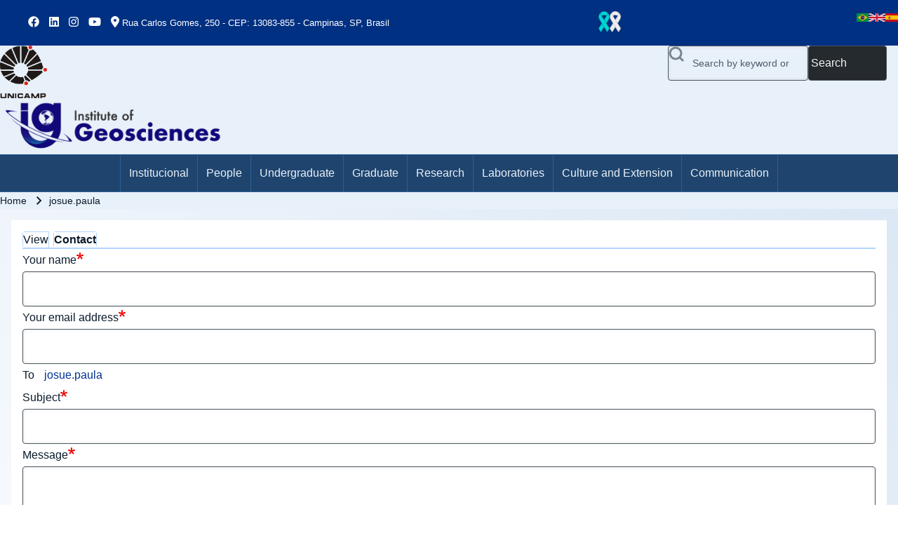

--- FILE ---
content_type: text/html; charset=UTF-8
request_url: https://portal.ige.unicamp.br/en/user/290/contact
body_size: 17685
content:
<!DOCTYPE html>
<html lang="en" dir="ltr" class=" fs-16 gap-16">
  <head>
    <meta charset="utf-8" />
<link rel="canonical" href="https://portal.ige.unicamp.br/en/user/290/contact" />
<meta name="google-site-verification" content="hAVq0-clCJmDlXoAhGC8Ww5Pkspsz_V2ny4F65hYPns" />
<meta name="Generator" content="Drupal 11 (https://www.drupal.org)" />
<meta name="MobileOptimized" content="width" />
<meta name="HandheldFriendly" content="true" />
<meta name="viewport" content="width=device-width, initial-scale=1.0" />
<link rel="alternate" hreflang="pt-br" href="https://portal.ige.unicamp.br/funcionario/josue-davi-de-paula" />
<link rel="alternate" hreflang="en" href="https://portal.ige.unicamp.br/en/staff/josue-davi-de-paula" />
<link rel="alternate" hreflang="es" href="https://portal.ige.unicamp.br/es/personal/josue-davi-de-paula" />
<link rel="icon" href="/sites/portal8.ige.unicamp.br.portal/files/favicon-new_0.ico" type="image/vnd.microsoft.icon" />
<script>window.a2a_config=window.a2a_config||{};a2a_config.callbacks=[];a2a_config.overlays=[];a2a_config.templates={};</script>

    <title>Contact | Institute of Geosciences</title>
    <link rel="stylesheet" media="all" href="/sites/portal8.ige.unicamp.br.portal/files/css/css_DPot25MrvDZpRABEOM7mVF4tcHzonG0tVrU8cn6WoVQ.css?delta=0&amp;language=en&amp;theme=ig_solo&amp;include=[base64]" />
<link rel="stylesheet" media="all" href="/modules/contrib/gutenberg/js/vendor/gutenberg/components/style.css?t9mbum" id="wp-components-css" />
<link rel="stylesheet" media="all" href="/sites/portal8.ige.unicamp.br.portal/files/css/css_NPYGyTstqMMu8cQMDxEUez3j_pE_uVlL9oJeuLuwCzY.css?delta=2&amp;language=en&amp;theme=ig_solo&amp;include=[base64]" />
<link rel="stylesheet" media="all" href="/modules/contrib/gutenberg/js/vendor/gutenberg/block-editor/content.css?t9mbum" id="wp-block-editor-content-css" />
<link rel="stylesheet" media="all" href="/sites/portal8.ige.unicamp.br.portal/files/css/css_l6ZLq4oGksnou7Jqm03qE-u1nGPVvezz4BDjMWL0L9I.css?delta=4&amp;language=en&amp;theme=ig_solo&amp;include=[base64]" />
<link rel="stylesheet" media="all" href="/modules/contrib/gutenberg/js/vendor/gutenberg/block-editor/style.css?t9mbum" id="wp-block-editor-css" />
<link rel="stylesheet" media="all" href="/sites/portal8.ige.unicamp.br.portal/files/css/css_qxdL056uIGSUqYAt0gBUMt2anrCRRdAqgpGhUm9Emxg.css?delta=6&amp;language=en&amp;theme=ig_solo&amp;include=[base64]" />
<link rel="stylesheet" media="all" href="/sites/portal8.ige.unicamp.br.portal/files/css/css_CXzqILwjoVahUi1FokihT3ErWwj7InY0jI0v8TIfW-0.css?delta=7&amp;language=en&amp;theme=ig_solo&amp;include=[base64]" />
<link rel="stylesheet" media="all" href="https://cdnjs.cloudflare.com/ajax/libs/font-awesome/6.5.1/css/all.min.css" defer />
<link rel="stylesheet" media="all" href="https://fonts.googleapis.com/css2?family=Montserrat:ital,wght@0,400;0,700;0,800;0,900;1,400&amp;display=swap" />
<link rel="stylesheet" media="all" href="/sites/portal8.ige.unicamp.br.portal/files/css/css_NaL6QAA9k9VvsBWV46Guz8Rq3To6AaWT7z7u-fli-Nk.css?delta=10&amp;language=en&amp;theme=ig_solo&amp;include=[base64]" />

    <script type="application/json" data-drupal-selector="drupal-settings-json">{"path":{"baseUrl":"\/","pathPrefix":"en\/","currentPath":"user\/290\/contact","currentPathIsAdmin":false,"isFront":false,"currentLanguage":"en"},"pluralDelimiter":"\u0003","suppressDeprecationErrors":true,"ajaxPageState":{"libraries":"[base64]","theme":"ig_solo","theme_token":null},"ajaxTrustedUrl":{"\/en\/search\/node":true,"form_action_p_pvdeGsVG5zNF_XLGPTvYSKCf43t8qZYSwcfZl2uzM":true},"solo":{"fullOpacity":{"animationHeightRatio":0.15,"fadeInDuration":"1s","fadeOutDuration":"0.5s","throttleDelay":16,"debounceDelay":250,"useIntersectionObserver":true},"searchContentTypes":[],"searchBasePath":"\/search\/node","slideUpSpeed":350,"slideDownSpeed":500,"megaMenuSpeed":800},"user":{"uid":0,"permissionsHash":"180384208af2f05bb144c1d57e8af2c54f06b091981c1cfd4ed51cb2b94c7edc"}}</script>
<script src="https://cdnjs.cloudflare.com/ajax/libs/font-awesome/6.5.1/js/all.min.js" defer></script>
<script src="/sites/portal8.ige.unicamp.br.portal/files/js/js_wGcxeVQ7HPqML7fZGacfVw8yB5M0CDh1Nd6-sMjCcOg.js?scope=header&amp;delta=1&amp;language=en&amp;theme=ig_solo&amp;include=[base64]"></script>
<script src="/modules/contrib/altcha/assets/vendor/altcha/altcha.min.js?v=1.0.6" defer async type="module"></script>
<script src="https://use.fontawesome.com/releases/v6.4.2/js/all.js" defer crossorigin="anonymous"></script>
<script src="https://use.fontawesome.com/releases/v5.5.0/js/v4-shims.js" defer crossorigin="anonymous"></script>
<script src="/sites/portal8.ige.unicamp.br.portal/files/js/js_rhYE7apIU3m9OGb0jxBn3vQZjhuXYPtDpSm3vt2Gmlw.js?scope=header&amp;delta=5&amp;language=en&amp;theme=ig_solo&amp;include=[base64]"></script>

  </head>
  <body class="path-user-290 path-user">
                    
    
      <div class="dialog-off-canvas-main-canvas" data-off-canvas-main-canvas>
    
<!-- Start: Page Wrapper -->

<div id="page-wrapper" class="page-wrapper sw-1600 sb-992 mn-992 solo__fade-in" >

          <!-- Start: Highlighted -->
    <div id="highlighted" class="solo-outer lone highlighted"  style="--r-bg:#003082">
      <div id="highlighted-inner" class="solo-inner solo-col solo-col-1 highlighted-inner">
            

<section id="block-ig-solo-midiassociaisptbr" class="solo-clear solo-block block-block-content block-block-contentb3266e0f-bb22-49ee-8f45-9a0f0494fc29">
          
        
  
      
            <div class="field field--name-body field--type-text-with-summary field--label-hidden field__item">
<ul class="midiassociais">
<li class="facebook"><a href="https://www.facebook.com/geociencias.unicamp" target="_blank"><i class="fa-brands fa-facebook"></i></a></li>



<li class="linkedin"><a href="http://linkedin.com/company/instituto-de-geociências-da-unicamp" target="blank"><i class="fa-brands fa-linkedin"></i></a></li>



<li class="instagram"><a href="https://www.instagram.com/geociencias.unicamp" target="_blank"><i class="fa-brands fa-instagram"></i></a></li>



<li class="youtube"><a href="https://www.youtube.com/channel/UCXvrBAsX413C83HKvGI47og?view_as=subscriber" target="_blank"><i class="fa-brands fa-youtube"></i></a></li>



<li class="endereco"><i class="fa-solid fa-location-dot"></i> <span class="smaller">Rua Carlos Gomes, 250 - CEP: 13083-855 - Campinas, SP, Brasil</span></li>
</ul>
</div>
      
  </section>


<section id="ribbonmes" class="solo-clear solo-block block-block-content block-block-content469bf05d-0c8e-4a45-bc71-2b3bc05a04a1">
          
        
  
      
            <div class="field field--name-body field--type-text-with-summary field--label-hidden field__item"><p><img src="/sites/portal8.ige.unicamp.br.portal/files/inline-images/RibbonMes.png" alt height="80"></p></div>
      
  </section>


<section class="language-switcher-language-url solo-clear solo-block block-language block-language-blocklanguage-interface" id="seletordeidiomas" role="navigation">
          
        
  
      <ul class="links solo-ul"><li data-drupal-language="pt-br" data-drupal-link-system-path="user/290/contact" class="solo-small"><a href="/user/290/contact" class="language-link" hreflang="pt-br" data-drupal-link-system-path="user/290/contact">    <img class="language-icon solo-image" src="/modules/contrib/languageicons/flags/pt-br.png" width="24" height="18" alt="Portuguese, Brazil" title="Portuguese, Brazil" loading="lazy" />

</a></li><li data-drupal-language="en" data-drupal-link-system-path="user/290/contact" class="solo-small is-active" aria-current="page"><a href="/en/user/290/contact" class="language-link is-active" hreflang="en" data-drupal-link-system-path="user/290/contact" aria-current="page">    <img class="language-icon solo-image" src="/modules/contrib/languageicons/flags/en.png" width="24" height="18" alt="English" title="English" loading="lazy" />

</a></li><li data-drupal-language="es" data-drupal-link-system-path="user/290/contact" class="solo-small"><a href="/es/user/290/contact" class="language-link" hreflang="es" data-drupal-link-system-path="user/290/contact">    <img class="language-icon solo-image" src="/modules/contrib/languageicons/flags/es.png" width="24" height="18" alt="Spanish" title="Spanish" loading="lazy" />

</a></li></ul>
  </section>


      </div>
    </div>
    <!-- End: Highlighted -->
        
    
  
  
          <!-- Start: Header -->
    <header id="header" class="solo-outer lone header" role="banner" aria-label="Site header">
      <div id="header-inner" class="solo-inner solo-col solo-col-1 header-inner">

        
        
                                

<section id="block-ig-solo-headerigpbblock" class="solo-clear solo-block block-block-content block-block-content672edd3a-64e1-4ebd-907c-124a5d8a4bd8">
          
        
  
      

        



            





                        

                        
<div  class="paragraph paragraph--type--two-columns-bundle paragraph--view-mode--default paragraph--id--1480 pb__two-columns-1480" id="pb__two-columns-1480">
  <div class="paragraph__inner pb__two-columns__inner" >

    <div class="pb__content-full">
      
      <div class="pb__two-columns two-l9_l3">
        <div class="pb-col-left">
          

        






                        

                        
<div  class="paragraph paragraph--type--simple-bundle paragraph--view-mode--default paragraph--id--1481 pb__simple-1481" id="pb__simple-1481">
  <div class="paragraph__inner pb__simple__inner" >

    <div class="pb__content-full">

    
    
            <div class="field field--name-pb-content-body field--type-text-long field--label-hidden field__item"><a href="https://www.unicamp.br" target="_blank"><img src="/sites/portal8.ige.unicamp.br.portal/files/inline-images/logo-unicamp.png" data-entity-uuid="1fd7c652-4490-4bfe-beec-2b6d564b58fc" data-entity-type="file" alt="Unicamp" width="67" height="75" class="align-left" loading="lazy"></a><a href="https://portal.ige.unicamp.br/en" data-entity-type="external"><img src="/sites/portal8.ige.unicamp.br.portal/files/inline-images/logo_horizontal_ingles_1.png" data-entity-uuid="ac9abda3-366d-4c1f-9080-badc0381ad4d" data-entity-type="file" alt="IG" width="333" height="80" class="align-left" loading="lazy"></a></div>
      
    
    

    </div>

  </div>
</div> 
  
        </div>
        <div class="pb-col-right">
          

        






                        

                        <div  class="paragraph paragraph--type--block-bundle paragraph--view-mode--default paragraph--id--1493 pb__default-1493" id="pb__default-1493">
  <div class="paragraph__inner pb__default__inner" >

    <div class="pb__content-full">

                  
            <div class="block-entity field field--name-pb-content-drupal-block field--type-entity-reference field--label-hidden field__item">
  
    
  <form action="/en/search/node" method="get" id="search-block-form" accept-charset="UTF-8" class="solo-clear solo-search-block-form">
  <div class="js-form-item form-item js-form-type-search form-type-search js-form-item-keys form-item-keys form-no-label">
      <label for="edit-keys" class="form-item__label visually-hidden">Search</label>
        


  <input title="Enter the terms you wish to search for." placeholder="Search by keyword or phrase." data-drupal-selector="edit-keys" type="search" id="edit-keys" name="keys" value="" size="15" maxlength="128" class="form-search form-element form-element--type-search form-element--api-search input-medium solo-input" />





        </div>
<div data-drupal-selector="edit-actions" class="form-actions container-children-1 actions-buttons-1 contains-submit solo-clear element-container-wrapper js-form-wrapper form-wrapper" id="edit-actions--3"><input class="search-button-block button js-form-submit form-submit solo-button btn-animate" data-drupal-selector="edit-submit" type="submit" id="edit-submit" value="Search" />
</div>

</form>

</div>
      

    </div>

  </div>
</div> 
  
        </div>
      </div>

    </div>
  </div>
</div> 
  
  </section>


        
      </div>
    </header>
    <!-- End: Header -->
          <!-- Start: Primary Menu -->
    <div id="primary-menu" class="solo-outer lone main-navigation-wrapper primary-menu has-border" role="navigation" aria-label="Main Navigation">
      <div id="primary-menu-inner" class="solo-inner solo-col solo-col-1 primary-menu-inner">
                    <nav  id="block-ig-solo-main-menu" class="block block-menu navigation menu--main" aria-labelledby="block-ig-solo-main-menu-menu" role="navigation">

                    
    <h2 class="visually-hidden block__title" id="block-ig-solo-main-menu-menu">Main Menu</h2>
    
  
        <div class="solo-clear solo-menu navigation-responsive navigation-primary-responsive navigation-responsive-hover remove-arrow menu-align-center expand-right"
     aria-label="Main navigation"
     data-menu-name="main"
     data-interaction-type="navigation-responsive-hover">
        <div class="mobile-nav hamburger-icon solo-block">
        <button class="solo-button-menu mobile-menubar-toggler-button"
                data-drupal-selector="mobile-menubar-toggler-button"
                tabindex='0'
                aria-label="Toggle main menu"
                aria-expanded="false"
                aria-controls="main-menubar"
                type="button">
            <span aria-hidden="true">      <svg width="60" height="40" viewbox="0 0 60 40">
    <g stroke-width="4" stroke-linecap="round" stroke-linejoin="round" fill="none" stroke="currentColor" class="svg-stroke">
      <path id="svg-top" d="M10,10 L50,10 Z"></path>
      <path id="svg-middle" d="M10,20 L50,20 Z"></path>
      <path id="svg-bottom" d="M10,30 L50,30 Z"></path>
    </g>
  </svg>
</span>
            <span class="visually-hidden">Toggle main menu</span>
        </button>
    </div>
            

    <ul class="navigation__menubar navigation__responsive navigation__primary navigation__menubar-main"  id="main-menubar--2" role="menubar" data-menu-level="1" aria-orientation="horizontal">
  
        
            
                    
                
                
    
    
                
            <li class="btn-animate nav__menu-item nav__menu-item-main nav__menubar-item has-sub__menu link-and-button" role='none' data-link-type="link">
                                    <a href="/en/institutional" class="nav__menu-link nav__menu-link-main url-added"tabindex="-1" data-drupal-link-system-path="node/3" role='menuitem'>
            <span class="menu__url-title-enabled">Institucional</span>
        </a>
        <button class="en-link dropdown-toggler dropdown-toggler-parent"  data-drupal-selector="main-sub-menu-1" role="menuitem" aria-controls="main-sub-menu-1" aria-haspopup="true" aria-expanded="false" tabindex="-1" type="button" data-menu-item-id="1">
            <span class="visually-hidden">Institucional sub-navigation</span>
            <span class="toggler-icon dropdown-arrow">      <svg aria-hidden="true" width="24" height="24" viewbox="0 0 24 24" stroke-width="2" stroke-linecap="butt" stroke-linejoin="bevel" fill="none" stroke="currentColor" class="svg-stroke">
    <path d="M6 9l6 6 6-6"/>
  </svg>
</span>
        </button>
    
    
                        

    <ul class="sub__menu sub__menu-main" id="main-sub-menu-1" tabindex="-1"  id="main-submenu--2" role="menu" tabindex="-1" aria-hidden="true" data-menu-level="2" aria-orientation="vertical">
  
        
            
                    
                
                
    
    
                
            <li class="btn-animate nav__menu-item nav__menu-item-main nav__submenu-item has-sub__menu link-and-button" role='none' data-link-type="link">
                                    <a href="/en/institutional" class="nav__menu-link nav__menu-link-main url-added"tabindex="-1" data-drupal-link-system-path="node/3" role='menuitem'>
            <span class="menu__url-title-enabled">Overview</span>
        </a>
        <button class="en-link dropdown-toggler dropdown-toggler-child"  data-drupal-selector="main-sub-menu-1--2" role="menuitem" aria-controls="main-sub-menu-1--2" aria-haspopup="true" aria-expanded="false" tabindex="-1" type="button" data-menu-item-id="1">
            <span class="visually-hidden">Overview sub-navigation</span>
            <span class="toggler-icon dropdown-arrow">      <svg aria-hidden="true" width="24" height="24" viewbox="0 0 24 24" stroke-width="2" stroke-linecap="butt" stroke-linejoin="bevel" fill="none" stroke="currentColor" class="svg-stroke">
    <path d="M6 9l6 6 6-6"/>
  </svg>
</span>
        </button>
    
    
        </li>
    
            
                    
                
                
    
    
                
            <li class="btn-animate nav__menu-item nav__menu-item-main nav__submenu-item has-sub__menu link-and-button" role='none' data-link-type="link">
                                    <a href="/en/institutional/departments" class="nav__menu-link nav__menu-link-main url-added"tabindex="-1" data-drupal-link-system-path="node/2086" role='menuitem'>
            <span class="menu__url-title-enabled">Departments</span>
        </a>
        <button class="en-link dropdown-toggler dropdown-toggler-child"  data-drupal-selector="main-sub-menu-2" role="menuitem" aria-controls="main-sub-menu-2" aria-haspopup="true" aria-expanded="false" tabindex="-1" type="button" data-menu-item-id="2">
            <span class="visually-hidden">Departments sub-navigation</span>
            <span class="toggler-icon dropdown-arrow">      <svg aria-hidden="true" width="24" height="24" viewbox="0 0 24 24" stroke-width="2" stroke-linecap="butt" stroke-linejoin="bevel" fill="none" stroke="currentColor" class="svg-stroke">
    <path d="M6 9l6 6 6-6"/>
  </svg>
</span>
        </button>
    
    
                        

    <ul class="sub__menu sub__menu-main" id="main-sub-menu-2" tabindex="-1"  id="main-submenu--3" role="menu" tabindex="-1" aria-hidden="true" data-menu-level="3" aria-orientation="vertical">
  
        
            
                    
                
                
    
    
                
                   <li class="btn-animate nav__menu-item nav__menu-item-main nav__submenu-item link-only" role='none' data-link-type="link">
                                            
                                                        <a href="/en/institutional/departments/dgeo" class="nav__menu-link nav__menu-link-main" role="menuitem" tabindex="-1" data-drupal-link-system-path="node/551" data-inactive="true">        <span class="menu__url-title">DGEO</span>
      </a>
                        
        </li>
    
            
                    
                
                
    
    
                
                   <li class="btn-animate nav__menu-item nav__menu-item-main nav__submenu-item link-only" role='none' data-link-type="link">
                                            
                                                        <a href="/en/institutional/departments/dgrn" class="nav__menu-link nav__menu-link-main" role="menuitem" tabindex="-1" data-drupal-link-system-path="node/2087" data-inactive="true">        <span class="menu__url-title">DGRN</span>
      </a>
                        
        </li>
    
            
                    
                
                
    
    
                
                   <li class="btn-animate nav__menu-item nav__menu-item-main nav__submenu-item link-only" role='none' data-link-type="link">
                                            
                                                        <a href="/en/institutional/departments/dpct" class="nav__menu-link nav__menu-link-main" role="menuitem" tabindex="-1" data-drupal-link-system-path="node/553" data-inactive="true">        <span class="menu__url-title">DPCT</span>
      </a>
                        
        </li>
      </ul>
 
        </li>
    
            
                    
                
                
    
    
                
            <li class="btn-animate nav__menu-item nav__menu-item-main nav__submenu-item has-sub__menu link-and-button" role='none' data-link-type="link">
                                    <a href="/en/institutional/library" class="nav__menu-link nav__menu-link-main url-added"tabindex="-1" data-drupal-link-system-path="node/232" role='menuitem'>
            <span class="menu__url-title-enabled">Library</span>
        </a>
        <button class="en-link dropdown-toggler dropdown-toggler-child"  data-drupal-selector="main-sub-menu-3--2" role="menuitem" aria-controls="main-sub-menu-3--2" aria-haspopup="true" aria-expanded="false" tabindex="-1" type="button" data-menu-item-id="3">
            <span class="visually-hidden">Library sub-navigation</span>
            <span class="toggler-icon dropdown-arrow">      <svg aria-hidden="true" width="24" height="24" viewbox="0 0 24 24" stroke-width="2" stroke-linecap="butt" stroke-linejoin="bevel" fill="none" stroke="currentColor" class="svg-stroke">
    <path d="M6 9l6 6 6-6"/>
  </svg>
</span>
        </button>
    
    
                        

    <ul class="sub__menu sub__menu-main" id="main-sub-menu-3--2" tabindex="-1"  id="main-submenu--4" role="menu" tabindex="-1" aria-hidden="true" data-menu-level="3" aria-orientation="vertical">
  
        
            
                    
                
                
    
    
                
                   <li class="btn-animate nav__menu-item nav__menu-item-main nav__submenu-item link-only" role='none' data-link-type="link">
                                            
                                                        <a href="/en/institutional/library/comission" class="nav__menu-link nav__menu-link-main" role="menuitem" tabindex="-1" data-drupal-link-system-path="node/2515" data-inactive="true">        <span class="menu__url-title">Comission</span>
      </a>
                        
        </li>
    
            
                    
                
                
    
    
                
                   <li class="btn-animate nav__menu-item nav__menu-item-main nav__submenu-item link-only" role='none' data-link-type="link">
                                            
                                                        <a href="/en/institutional/library/regulations" class="nav__menu-link nav__menu-link-main" role="menuitem" tabindex="-1" data-drupal-link-system-path="node/2516" data-inactive="true">        <span class="menu__url-title">Regulations</span>
      </a>
                        
        </li>
    
            
                    
                
                
    
    
                
                   <li class="btn-animate nav__menu-item nav__menu-item-main nav__submenu-item link-only" role='none' data-link-type="link">
                                            
                                                        <a href="/en/institutional/library/team" class="nav__menu-link nav__menu-link-main" role="menuitem" tabindex="-1" data-drupal-link-system-path="node/2519" data-inactive="true">        <span class="menu__url-title">Team</span>
      </a>
                        
        </li>
    
            
                    
                
                
    
    
                
                   <li class="btn-animate nav__menu-item nav__menu-item-main nav__submenu-item link-only" role='none' data-link-type="link">
                                            
                                                        <a href="/en/institutional/library/reports" class="nav__menu-link nav__menu-link-main" role="menuitem" tabindex="-1" data-drupal-link-system-path="node/2651" data-inactive="true">        <span class="menu__url-title">Reports</span>
      </a>
                        
        </li>
    
            
                    
                
                
    
    
                
                   <li class="btn-animate nav__menu-item nav__menu-item-main nav__submenu-item link-only" role='none' data-link-type="link">
                                            
                                                        <a href="/en/institutional/library/services" class="nav__menu-link nav__menu-link-main" role="menuitem" tabindex="-1" data-drupal-link-system-path="node/2520" data-inactive="true">        <span class="menu__url-title">Services</span>
      </a>
                        
        </li>
    
            
                    
                
                
    
    
                
                   <li class="btn-animate nav__menu-item nav__menu-item-main nav__submenu-item link-only" role='none' data-link-type="link">
                                            
                                                        <a href="/en/institutional/library/links" class="nav__menu-link nav__menu-link-main" role="menuitem" tabindex="-1" data-drupal-link-system-path="node/2522" data-inactive="true">        <span class="menu__url-title">Links</span>
      </a>
                        
        </li>
    
            
                    
                
                
    
    
                
                   <li class="btn-animate nav__menu-item nav__menu-item-main nav__submenu-item link-only" role='none' data-link-type="link">
                                            
                                                        <a href="/en/institutional/library/social-media" class="nav__menu-link nav__menu-link-main" role="menuitem" tabindex="-1" data-drupal-link-system-path="node/2521" data-inactive="true">        <span class="menu__url-title">Social Media</span>
      </a>
                        
        </li>
      </ul>
 
        </li>
    
            
                    
                
                
    
    
                
                   <li class="btn-animate nav__menu-item nav__menu-item-main nav__submenu-item link-only" role='none' data-link-type="link">
                                            
                                                        <a href="/en/form/contato" title="Speak with IG" class="nav__menu-link nav__menu-link-main" role="menuitem" tabindex="-1" data-drupal-link-system-path="webform/contato" data-inactive="true">        <span class="menu__url-title">Contact</span>
      </a>
                        
        </li>
      </ul>
 
        </li>
    
            
                    
                
                
    
    
                
            <li class="btn-animate nav__menu-item nav__menu-item-main nav__menubar-item has-sub__menu link-and-button" role='none' data-link-type="link">
                                    <a href="/en/people" class="nav__menu-link nav__menu-link-main url-added"tabindex="-1" data-drupal-link-system-path="node/626" role='menuitem'>
            <span class="menu__url-title-enabled">People</span>
        </a>
        <button class="en-link dropdown-toggler dropdown-toggler-parent"  data-drupal-selector="main-sub-menu-2--4" role="menuitem" aria-controls="main-sub-menu-2--4" aria-haspopup="true" aria-expanded="false" tabindex="-1" type="button" data-menu-item-id="2">
            <span class="visually-hidden">People sub-navigation</span>
            <span class="toggler-icon dropdown-arrow">      <svg aria-hidden="true" width="24" height="24" viewbox="0 0 24 24" stroke-width="2" stroke-linecap="butt" stroke-linejoin="bevel" fill="none" stroke="currentColor" class="svg-stroke">
    <path d="M6 9l6 6 6-6"/>
  </svg>
</span>
        </button>
    
    
                        

    <ul class="sub__menu sub__menu-main" id="main-sub-menu-2--4" tabindex="-1"  id="main-submenu--5" role="menu" tabindex="-1" aria-hidden="true" data-menu-level="2" aria-orientation="vertical">
  
        
            
                    
                
                
    
    
                
                   <li class="btn-animate nav__menu-item nav__menu-item-main nav__submenu-item link-only" role='none' data-link-type="link">
                                            
                                                        <a href="/en/docentes" class="nav__menu-link nav__menu-link-main" role="menuitem" tabindex="-1" data-drupal-link-system-path="docentes" data-inactive="true">        <span class="menu__url-title">Faculty</span>
      </a>
                        
        </li>
    
            
                    
                
                
    
    
                
                   <li class="btn-animate nav__menu-item nav__menu-item-main nav__submenu-item link-only" role='none' data-link-type="link">
                                            
                                                        <a href="/en/colaboradores" class="nav__menu-link nav__menu-link-main" role="menuitem" tabindex="-1" data-drupal-link-system-path="colaboradores" data-inactive="true">        <span class="menu__url-title">Colaborators</span>
      </a>
                        
        </li>
    
            
                    
                
                
    
    
                
                   <li class="btn-animate nav__menu-item nav__menu-item-main nav__submenu-item link-only" role='none' data-link-type="link">
                                            
                                                        <a href="/en/tecnico-administrativos" class="nav__menu-link nav__menu-link-main" role="menuitem" tabindex="-1" data-drupal-link-system-path="tecnico-administrativos" data-inactive="true">        <span class="menu__url-title">Techical and Administrative Staff</span>
      </a>
                        
        </li>
    
            
                    
                
                
    
    
                
                   <li class="btn-animate nav__menu-item nav__menu-item-main nav__submenu-item link-only" role='none' data-link-type="link">
                                            
                                                        <a href="/en/pesquisadores" class="nav__menu-link nav__menu-link-main" role="menuitem" tabindex="-1" data-drupal-link-system-path="pesquisadores" data-inactive="true">        <span class="menu__url-title">Researchers</span>
      </a>
                        
        </li>
    
            
                    
                
                
    
    
                
                   <li class="btn-animate nav__menu-item nav__menu-item-main nav__submenu-item link-only" role='none' data-link-type="link">
                                            
                                                        <a href="/en/posdocs" class="nav__menu-link nav__menu-link-main" role="menuitem" tabindex="-1" data-drupal-link-system-path="posdocs" data-inactive="true">        <span class="menu__url-title">Postdocs</span>
      </a>
                        
        </li>
      </ul>
 
        </li>
    
            
                    
                
                
    
    
                
            <li class="btn-animate nav__menu-item nav__menu-item-main nav__menubar-item has-sub__menu link-and-button" role='none' data-link-type="link">
                                    <a href="/en/undergraduate" class="nav__menu-link nav__menu-link-main url-added"tabindex="-1" data-drupal-link-system-path="node/43" role='menuitem'>
            <span class="menu__url-title-enabled">Undergraduate</span>
        </a>
        <button class="en-link dropdown-toggler dropdown-toggler-parent"  data-drupal-selector="main-sub-menu-3--5" role="menuitem" aria-controls="main-sub-menu-3--5" aria-haspopup="true" aria-expanded="false" tabindex="-1" type="button" data-menu-item-id="3">
            <span class="visually-hidden">Undergraduate sub-navigation</span>
            <span class="toggler-icon dropdown-arrow">      <svg aria-hidden="true" width="24" height="24" viewbox="0 0 24 24" stroke-width="2" stroke-linecap="butt" stroke-linejoin="bevel" fill="none" stroke="currentColor" class="svg-stroke">
    <path d="M6 9l6 6 6-6"/>
  </svg>
</span>
        </button>
    
    
                        

    <ul class="sub__menu sub__menu-main" id="main-sub-menu-3--5" tabindex="-1"  id="main-submenu--6" role="menu" tabindex="-1" aria-hidden="true" data-menu-level="2" aria-orientation="vertical">
  
        
            
                    
                
                
    
    
                
                   <li class="btn-animate nav__menu-item nav__menu-item-main nav__submenu-item link-only" role='none' data-link-type="link">
                                            
                                                        <a href="/en/undergraduate" class="nav__menu-link nav__menu-link-main" role="menuitem" tabindex="-1" data-drupal-link-system-path="node/43" data-inactive="true">        <span class="menu__url-title">Overview</span>
      </a>
                        
        </li>
    
            
                    
                
                
    
    
                
                   <li class="btn-animate nav__menu-item nav__menu-item-main nav__submenu-item link-only" role='none' data-link-type="link">
                                            
                                                        <a href="/en/undergraduate/undergraduate-geology" class="nav__menu-link nav__menu-link-main" role="menuitem" tabindex="-1" data-drupal-link-system-path="node/44" data-inactive="true">        <span class="menu__url-title">Undergraduate in Geology</span>
      </a>
                        
        </li>
    
            
                    
                
                
    
    
                
                   <li class="btn-animate nav__menu-item nav__menu-item-main nav__submenu-item link-only" role='none' data-link-type="link">
                                            
                                                        <a href="/en/undergraduate/undergraduate-geography" class="nav__menu-link nav__menu-link-main" role="menuitem" tabindex="-1" data-drupal-link-system-path="node/45" data-inactive="true">        <span class="menu__url-title">Undergraduate in Geography</span>
      </a>
                        
        </li>
    
            
                    
                
                
    
    
                
                   <li class="btn-animate nav__menu-item nav__menu-item-main nav__submenu-item link-only" role='none' data-link-type="link">
                                            
                                                        <a href="/en/undergraduate/scholarships-and-internships" class="nav__menu-link nav__menu-link-main" role="menuitem" tabindex="-1" data-drupal-link-system-path="node/194" data-inactive="true">        <span class="menu__url-title">Scholarships and Internships</span>
      </a>
                        
        </li>
    
            
                    
                
                
    
    
                
                   <li class="btn-animate nav__menu-item nav__menu-item-main nav__submenu-item link-only" role='none' data-link-type="link">
                                            
                                                        <a href="/en/form/contato-com-graduacao" title="Speak with the Undergraduate Secretariat (SGRAD)" class="nav__menu-link nav__menu-link-main" role="menuitem" tabindex="-1" data-drupal-link-system-path="webform/contato_com_graduacao" data-inactive="true">        <span class="menu__url-title">Contact</span>
      </a>
                        
        </li>
      </ul>
 
        </li>
    
            
                    
                
                
    
    
                
            <li class="btn-animate nav__menu-item nav__menu-item-main nav__menubar-item has-sub__menu link-and-button" role='none' data-link-type="link">
                                    <a href="/en/graduate" class="nav__menu-link nav__menu-link-main url-added"tabindex="-1" data-drupal-link-system-path="node/197" role='menuitem'>
            <span class="menu__url-title-enabled">Graduate</span>
        </a>
        <button class="en-link dropdown-toggler dropdown-toggler-parent"  data-drupal-selector="main-sub-menu-4--5" role="menuitem" aria-controls="main-sub-menu-4--5" aria-haspopup="true" aria-expanded="false" tabindex="-1" type="button" data-menu-item-id="4">
            <span class="visually-hidden">Graduate sub-navigation</span>
            <span class="toggler-icon dropdown-arrow">      <svg aria-hidden="true" width="24" height="24" viewbox="0 0 24 24" stroke-width="2" stroke-linecap="butt" stroke-linejoin="bevel" fill="none" stroke="currentColor" class="svg-stroke">
    <path d="M6 9l6 6 6-6"/>
  </svg>
</span>
        </button>
    
    
                        

    <ul class="sub__menu sub__menu-main" id="main-sub-menu-4--5" tabindex="-1"  id="main-submenu--7" role="menu" tabindex="-1" aria-hidden="true" data-menu-level="2" aria-orientation="vertical">
  
        
            
                    
                
                
    
    
                
                   <li class="btn-animate nav__menu-item nav__menu-item-main nav__submenu-item link-only" role='none' data-link-type="link">
                                            
                                                        <a href="/en/graduate" class="nav__menu-link nav__menu-link-main" role="menuitem" tabindex="-1" data-drupal-link-system-path="node/197" data-inactive="true">        <span class="menu__url-title">Overview</span>
      </a>
                        
        </li>
    
            
                    
                
                
    
    
                
            <li class="btn-animate nav__menu-item nav__menu-item-main nav__submenu-item has-sub__menu link-and-button" role='none' data-link-type="link">
                                    <a href="/en/graduate" class="nav__menu-link nav__menu-link-main url-added"tabindex="-1" data-drupal-link-system-path="node/197" role='menuitem'>
            <span class="menu__url-title-enabled">Programmes</span>
        </a>
        <button class="en-link dropdown-toggler dropdown-toggler-child"  data-drupal-selector="main-sub-menu-2--7" role="menuitem" aria-controls="main-sub-menu-2--7" aria-haspopup="true" aria-expanded="false" tabindex="-1" type="button" data-menu-item-id="2">
            <span class="visually-hidden">Programmes sub-navigation</span>
            <span class="toggler-icon dropdown-arrow">      <svg aria-hidden="true" width="24" height="24" viewbox="0 0 24 24" stroke-width="2" stroke-linecap="butt" stroke-linejoin="bevel" fill="none" stroke="currentColor" class="svg-stroke">
    <path d="M6 9l6 6 6-6"/>
  </svg>
</span>
        </button>
    
    
                        

    <ul class="sub__menu sub__menu-main" id="main-sub-menu-2--7" tabindex="-1"  id="main-submenu--8" role="menu" tabindex="-1" aria-hidden="true" data-menu-level="3" aria-orientation="vertical">
  
        
            
                    
                
                
    
    
                
                   <li class="btn-animate nav__menu-item nav__menu-item-main nav__submenu-item link-only" role='none' data-link-type="link">
                                            
                                                        <a href="/en/graduate/programmes/teaching-and-history-earth-sciences" class="nav__menu-link nav__menu-link-main" role="menuitem" tabindex="-1" data-drupal-link-system-path="node/200" data-inactive="true">        <span class="menu__url-title">Teaching and History of Earth Sciences</span>
      </a>
                        
        </li>
    
            
                    
                
                
    
    
                
                   <li class="btn-animate nav__menu-item nav__menu-item-main nav__submenu-item link-only" role='none' data-link-type="link">
                                            
                                                        <a href="/en/graduate/programmes/geosciences" class="nav__menu-link nav__menu-link-main" role="menuitem" tabindex="-1" data-drupal-link-system-path="node/201" data-inactive="true">        <span class="menu__url-title">Geosciences</span>
      </a>
                        
        </li>
    
            
                    
                
                
    
    
                
                   <li class="btn-animate nav__menu-item nav__menu-item-main nav__submenu-item link-only" role='none' data-link-type="link">
                                            
                                                        <a href="/en/graduate/programmes/geography" class="nav__menu-link nav__menu-link-main" role="menuitem" tabindex="-1" data-drupal-link-system-path="node/204" data-inactive="true">        <span class="menu__url-title">Geography</span>
      </a>
                        
        </li>
    
            
                    
                
                
    
    
                
                   <li class="btn-animate nav__menu-item nav__menu-item-main nav__submenu-item link-only" role='none' data-link-type="link">
                                            
                                                        <a href="/en/graduate/programmes/science-and-technology-policy" class="nav__menu-link nav__menu-link-main" role="menuitem" tabindex="-1" data-drupal-link-system-path="node/206" data-inactive="true">        <span class="menu__url-title">Science and Technology Policy</span>
      </a>
                        
        </li>
      </ul>
 
        </li>
    
            
                    
                
                
    
    
                
                   <li class="btn-animate nav__menu-item nav__menu-item-main nav__submenu-item link-only" role='none' data-link-type="link">
                                            
                                                        <a href="/en/graduate/regulations-and-catalogues" class="nav__menu-link nav__menu-link-main" role="menuitem" tabindex="-1" data-drupal-link-system-path="node/198" data-inactive="true">        <span class="menu__url-title">Regulations and Catalogues</span>
      </a>
                        
        </li>
    
            
                    
                
                
    
    
                
                   <li class="btn-animate nav__menu-item nav__menu-item-main nav__submenu-item link-only" role='none' data-link-type="link">
                                            
                                                        <a href="/en/graduate/student-entities" class="nav__menu-link nav__menu-link-main" role="menuitem" tabindex="-1" data-drupal-link-system-path="node/229" data-inactive="true">        <span class="menu__url-title">Student Entities</span>
      </a>
                        
        </li>
    
            
                    
                
                
    
    
                
                   <li class="btn-animate nav__menu-item nav__menu-item-main nav__submenu-item link-only" role='none' data-link-type="link">
                                            
                                                        <a href="/en/graduate/unicamp-teacher-internship-programme-grants" class="nav__menu-link nav__menu-link-main" role="menuitem" tabindex="-1" data-drupal-link-system-path="node/714" data-inactive="true">        <span class="menu__url-title">Unicamp Teacher Internship Programme Grants</span>
      </a>
                        
        </li>
    
            
                    
                
                
    
    
                
                   <li class="btn-animate nav__menu-item nav__menu-item-main nav__submenu-item link-only" role='none' data-link-type="link">
                                            
                                                        <a href="/en/graduate/grants" class="nav__menu-link nav__menu-link-main" role="menuitem" tabindex="-1" data-drupal-link-system-path="node/327" data-inactive="true">        <span class="menu__url-title">Grants</span>
      </a>
                        
        </li>
    
            
                    
                
                
    
    
                
                   <li class="btn-animate nav__menu-item nav__menu-item-main nav__submenu-item link-only" role='none' data-link-type="link">
                                            
                                                        <a href="/en/graduate/disciplines" class="nav__menu-link nav__menu-link-main" role="menuitem" tabindex="-1" data-drupal-link-system-path="node/543" data-inactive="true">        <span class="menu__url-title">Disciplines</span>
      </a>
                        
        </li>
    
            
                    
                
                
    
    
                
                   <li class="btn-animate nav__menu-item nav__menu-item-main nav__submenu-item link-only" role='none' data-link-type="link">
                                            
                                                        <a href="/en/graduate/special-students" class="nav__menu-link nav__menu-link-main" role="menuitem" tabindex="-1" data-drupal-link-system-path="node/335" data-inactive="true">        <span class="menu__url-title">Special Students</span>
      </a>
                        
        </li>
    
            
                    
                
                
    
    
                
            <li class="btn-animate nav__menu-item nav__menu-item-main nav__submenu-item has-sub__menu link-and-button" role='none' data-link-type="link">
                                    <a href="/en/graduate/defenses-and-qualifications" class="nav__menu-link nav__menu-link-main url-added"tabindex="-1" data-drupal-link-system-path="node/1702" role='menuitem'>
            <span class="menu__url-title-enabled">Defenses and Qualifications</span>
        </a>
        <button class="en-link dropdown-toggler dropdown-toggler-child"  data-drupal-selector="main-sub-menu-9" role="menuitem" aria-controls="main-sub-menu-9" aria-haspopup="true" aria-expanded="false" tabindex="-1" type="button" data-menu-item-id="9">
            <span class="visually-hidden">Defenses and Qualifications sub-navigation</span>
            <span class="toggler-icon dropdown-arrow">      <svg aria-hidden="true" width="24" height="24" viewbox="0 0 24 24" stroke-width="2" stroke-linecap="butt" stroke-linejoin="bevel" fill="none" stroke="currentColor" class="svg-stroke">
    <path d="M6 9l6 6 6-6"/>
  </svg>
</span>
        </button>
    
    
                        

    <ul class="sub__menu sub__menu-main" id="main-sub-menu-9" tabindex="-1"  id="main-submenu--9" role="menu" tabindex="-1" aria-hidden="true" data-menu-level="3" aria-orientation="vertical">
  
        
            
                    
                
                
    
    
                
                   <li class="btn-animate nav__menu-item nav__menu-item-main nav__submenu-item link-only" role='none' data-link-type="link">
                                            
                                                        <a href="/en/graduate/defenses-and-qualifications" class="nav__menu-link nav__menu-link-main" role="menuitem" tabindex="-1" data-drupal-link-system-path="node/1702" data-inactive="true">        <span class="menu__url-title">Schedule</span>
      </a>
                        
        </li>
    
            
                    
                
                
    
    
                
                   <li class="btn-animate nav__menu-item nav__menu-item-main nav__submenu-item link-only" role='none' data-link-type="link">
                                            
                                                        <a href="/en/pos-graduacao/procedimentos-para-defesas-e-qualificacoes" class="nav__menu-link nav__menu-link-main" role="menuitem" tabindex="-1" data-drupal-link-system-path="node/354" data-inactive="true">        <span class="menu__url-title">Procedures for dissertation defences and qualifying exams</span>
      </a>
                        
        </li>
      </ul>
 
        </li>
    
            
                    
                
                
    
    
                
                   <li class="btn-animate nav__menu-item nav__menu-item-main nav__submenu-item link-only" role='none' data-link-type="link">
                                            
                                                        <a href="/en/graduate/repository-theses-and-dissertations" class="nav__menu-link nav__menu-link-main" role="menuitem" tabindex="-1" data-drupal-link-system-path="node/1221" data-inactive="true">        <span class="menu__url-title">Repository of Theses and Dissertations</span>
      </a>
                        
        </li>
    
            
                    
                
                
    
    
                
                   <li class="btn-animate nav__menu-item nav__menu-item-main nav__submenu-item link-only" role='none' data-link-type="link">
                                            
                                                        <a href="/en/form/contato-com-spg" class="nav__menu-link nav__menu-link-main" role="menuitem" tabindex="-1" data-drupal-link-system-path="webform/contato_com_spg" data-inactive="true">        <span class="menu__url-title">Contact</span>
      </a>
                        
        </li>
      </ul>
 
        </li>
    
            
                    
                
                
    
    
                
            <li class="btn-animate nav__menu-item nav__menu-item-main nav__menubar-item has-sub__menu link-and-button" role='none' data-link-type="link">
                                    <a href="/en/research" class="nav__menu-link nav__menu-link-main url-added"tabindex="-1" data-drupal-link-system-path="node/318" role='menuitem'>
            <span class="menu__url-title-enabled">Research</span>
        </a>
        <button class="en-link dropdown-toggler dropdown-toggler-parent"  data-drupal-selector="main-sub-menu-5--5" role="menuitem" aria-controls="main-sub-menu-5--5" aria-haspopup="true" aria-expanded="false" tabindex="-1" type="button" data-menu-item-id="5">
            <span class="visually-hidden">Research sub-navigation</span>
            <span class="toggler-icon dropdown-arrow">      <svg aria-hidden="true" width="24" height="24" viewbox="0 0 24 24" stroke-width="2" stroke-linecap="butt" stroke-linejoin="bevel" fill="none" stroke="currentColor" class="svg-stroke">
    <path d="M6 9l6 6 6-6"/>
  </svg>
</span>
        </button>
    
    
                        

    <ul class="sub__menu sub__menu-main" id="main-sub-menu-5--5" tabindex="-1"  id="main-submenu--10" role="menu" tabindex="-1" aria-hidden="true" data-menu-level="2" aria-orientation="vertical">
  
        
            
                    
                
                
    
    
                
                   <li class="btn-animate nav__menu-item nav__menu-item-main nav__submenu-item link-only" role='none' data-link-type="link">
                                            
                                                        <a href="/en/research" class="nav__menu-link nav__menu-link-main" role="menuitem" tabindex="-1" data-drupal-link-system-path="node/318" data-inactive="true">        <span class="menu__url-title">Overview</span>
      </a>
                        
        </li>
    
            
                    
                
                
    
    
                
                   <li class="btn-animate nav__menu-item nav__menu-item-main nav__submenu-item link-only" role='none' data-link-type="link">
                                            
                                                        <a href="/en/research/research-resources" class="nav__menu-link nav__menu-link-main" role="menuitem" tabindex="-1" data-drupal-link-system-path="node/320" data-inactive="true">        <span class="menu__url-title">Research resources</span>
      </a>
                        
        </li>
    
            
                    
                
                
    
    
                
                   <li class="btn-animate nav__menu-item nav__menu-item-main nav__submenu-item link-only" role='none' data-link-type="link">
                                            
                                                        <a href="/en/research/support-office-research-and-extension-projects" class="nav__menu-link nav__menu-link-main" role="menuitem" tabindex="-1" data-drupal-link-system-path="node/854" data-inactive="true">        <span class="menu__url-title">Support Office for Research and Extension Projects</span>
      </a>
                        
        </li>
    
            
                    
                
                
    
    
                
                   <li class="btn-animate nav__menu-item nav__menu-item-main nav__submenu-item link-only" role='none' data-link-type="link">
                                            
                                                        <a href="/en/research/academic-and-scientific-production" class="nav__menu-link nav__menu-link-main" role="menuitem" tabindex="-1" data-drupal-link-system-path="node/545" data-inactive="true">        <span class="menu__url-title">Academic and scientific production</span>
      </a>
                        
        </li>
    
            
                    
                
                
    
    
                
                   <li class="btn-animate nav__menu-item nav__menu-item-main nav__submenu-item link-only" role='none' data-link-type="link">
                                            
                                                        <a href="/en/pesquisa/grupos" class="nav__menu-link nav__menu-link-main" role="menuitem" tabindex="-1" data-drupal-link-system-path="pesquisa/grupos" data-inactive="true">        <span class="menu__url-title">Research Groups</span>
      </a>
                        
        </li>
    
            
                    
                
                
    
    
                
                   <li class="btn-animate nav__menu-item nav__menu-item-main nav__submenu-item link-only" role='none' data-link-type="link">
                                            
                                                        <a href="/en/form/contato-pesquisa" class="nav__menu-link nav__menu-link-main" role="menuitem" tabindex="-1" data-drupal-link-system-path="webform/contato_pesquisa" data-inactive="true">        <span class="menu__url-title">Contact</span>
      </a>
                        
        </li>
      </ul>
 
        </li>
    
            
                    
                
                
    
    
                
                   <li class="btn-animate nav__menu-item nav__menu-item-main nav__menubar-item link-only" role='none' data-link-type="link">
                                            
                                                        <a href="/en/laboratories" class="nav__menu-link nav__menu-link-main" role="menuitem" tabindex="-1" data-drupal-link-system-path="node/321" data-inactive="true">        <span class="menu__url-title">Laboratories</span>
      </a>
                        
        </li>
    
            
                    
                
                
    
    
                
            <li class="btn-animate nav__menu-item nav__menu-item-main nav__menubar-item has-sub__menu link-and-button" role='none' data-link-type="link">
                                    <a href="/en/culture-and-extension" class="nav__menu-link nav__menu-link-main url-added"tabindex="-1" data-drupal-link-system-path="node/322" role='menuitem'>
            <span class="menu__url-title-enabled">Culture and Extension</span>
        </a>
        <button class="en-link dropdown-toggler dropdown-toggler-parent"  data-drupal-selector="main-sub-menu-7--3" role="menuitem" aria-controls="main-sub-menu-7--3" aria-haspopup="true" aria-expanded="false" tabindex="-1" type="button" data-menu-item-id="7">
            <span class="visually-hidden">Culture and Extension sub-navigation</span>
            <span class="toggler-icon dropdown-arrow">      <svg aria-hidden="true" width="24" height="24" viewbox="0 0 24 24" stroke-width="2" stroke-linecap="butt" stroke-linejoin="bevel" fill="none" stroke="currentColor" class="svg-stroke">
    <path d="M6 9l6 6 6-6"/>
  </svg>
</span>
        </button>
    
    
                        

    <ul class="sub__menu sub__menu-main" id="main-sub-menu-7--3" tabindex="-1"  id="main-submenu--11" role="menu" tabindex="-1" aria-hidden="true" data-menu-level="2" aria-orientation="vertical">
  
        
            
                    
                
                
    
    
                
                   <li class="btn-animate nav__menu-item nav__menu-item-main nav__submenu-item link-only" role='none' data-link-type="link">
                                            
                                                        <a href="/en/culture-and-extension" class="nav__menu-link nav__menu-link-main" role="menuitem" tabindex="-1" data-drupal-link-system-path="node/322" data-inactive="true">        <span class="menu__url-title">Overview</span>
      </a>
                        
        </li>
    
            
                    
                
                
    
    
                
                   <li class="btn-animate nav__menu-item nav__menu-item-main nav__submenu-item link-only" role='none' data-link-type="link">
                                            
                                                        <a href="/en/culture-and-extension/outreach-and-specialisation-degrees" class="nav__menu-link nav__menu-link-main" role="menuitem" tabindex="-1" data-drupal-link-system-path="node/2156" data-inactive="true">        <span class="menu__url-title">Outreach and Specialisation Degrees</span>
      </a>
                        
        </li>
    
            
                    
                
                
    
    
                
                   <li class="btn-animate nav__menu-item nav__menu-item-main nav__submenu-item link-only" role='none' data-link-type="link">
                                            
                                                        <a href="/en/culture-and-extension/extension-activities" class="nav__menu-link nav__menu-link-main" role="menuitem" tabindex="-1" data-drupal-link-system-path="node/2158" data-inactive="true">        <span class="menu__url-title">Extension activities</span>
      </a>
                        
        </li>
    
            
                    
                
                
    
    
                
                   <li class="btn-animate nav__menu-item nav__menu-item-main nav__submenu-item link-only" role='none' data-link-type="link">
                                            
                                                        <a href="/en/form/contato-com-extensao" class="nav__menu-link nav__menu-link-main" role="menuitem" tabindex="-1" data-drupal-link-system-path="webform/contato_com_extensao" data-inactive="true">        <span class="menu__url-title">Contact</span>
      </a>
                        
        </li>
      </ul>
 
        </li>
    
            
                    
                
                
    
    
                
            <li class="btn-animate nav__menu-item nav__menu-item-main nav__menubar-item has-sub__menu link-and-button" role='none' data-link-type="link">
                                    <a href="/en/communication" class="nav__menu-link nav__menu-link-main url-added"tabindex="-1" data-drupal-link-system-path="node/620" role='menuitem'>
            <span class="menu__url-title-enabled">Communication</span>
        </a>
        <button class="en-link dropdown-toggler dropdown-toggler-parent"  data-drupal-selector="main-sub-menu-8--2" role="menuitem" aria-controls="main-sub-menu-8--2" aria-haspopup="true" aria-expanded="false" tabindex="-1" type="button" data-menu-item-id="8">
            <span class="visually-hidden">Communication sub-navigation</span>
            <span class="toggler-icon dropdown-arrow">      <svg aria-hidden="true" width="24" height="24" viewbox="0 0 24 24" stroke-width="2" stroke-linecap="butt" stroke-linejoin="bevel" fill="none" stroke="currentColor" class="svg-stroke">
    <path d="M6 9l6 6 6-6"/>
  </svg>
</span>
        </button>
    
    
                        

    <ul class="sub__menu sub__menu-main" id="main-sub-menu-8--2" tabindex="-1"  id="main-submenu--12" role="menu" tabindex="-1" aria-hidden="true" data-menu-level="2" aria-orientation="vertical">
  
        
            
                    
                
                
    
    
                
                   <li class="btn-animate nav__menu-item nav__menu-item-main nav__submenu-item link-only" role='none' data-link-type="link">
                                            
                                                        <a href="/en/news" class="nav__menu-link nav__menu-link-main" role="menuitem" tabindex="-1" data-drupal-link-system-path="news" data-inactive="true">        <span class="menu__url-title">News</span>
      </a>
                        
        </li>
    
            
                    
                
                
    
    
                
                   <li class="btn-animate nav__menu-item nav__menu-item-main nav__submenu-item link-only" role='none' data-link-type="link">
                                            
                                                        <a href="/en/communication/social-media" class="nav__menu-link nav__menu-link-main" role="menuitem" tabindex="-1" data-drupal-link-system-path="node/621" data-inactive="true">        <span class="menu__url-title">Social Media</span>
      </a>
                        
        </li>
      </ul>
 
        </li>
      </ul>
 
</div>

  </nav>


      </div>
    </div>
    <!-- End: Primary Menu -->
    
            
    

      
    
    
        <!-- Start: Page Title -->
    <div id="breadcrumb" aria-label="Breadcrumb" class="solo-outer lone breadcrumb" >
      <div id="breadcrumb-inner" class="solo-inner solo-col solo-col-1 fade-inner breadcrumb-inner">
            

<section id="block-ig-solo-breadcrumbs" class="solo-clear solo-block block-system block-system-breadcrumb-block">
          
        
  
      
  <nav class="solo-block breadcrumb-nav" role="navigation" aria-labelledby="system-breadcrumb">
    <h2 id="system-breadcrumb" class="visually-hidden">Breadcrumb</h2>
    <ul class="solo-ul solo-medium breadcrumb-menu">
              <li>
                                    <a class="btn-animate" href="/en">Home</a>
                                                  <svg class="breadcrumb-sep" height="24" viewBox="0 -960 960 960" width="24" xmlns="http://www.w3.org/2000/svg">
                <path d="m504-480-184-184 56-56 240 240-240 240-56-56z"/>
              </svg>
                              </li>
              <li>
                                    <a class="btn-animate" href="/en/staff/josue-davi-de-paula">josue.paula</a>
                                                      </li>
          </ul>
  </nav>

  </section>


      </div>
    </div>
    <!-- End: Page Title -->
  
  


      




  <!-- Start: Main -->
  <div id="main-container" class="solo-outer multi main-container active-main-1" >
    <div id="main-container-inner" class="solo-inner solo-col main-container-inner solo-col-1 left-main-right">
      <!-- Start: Main Container -->

    
          <!-- Start: Main Content -->
      <div id="sidebar-box-main" class="region-outer main-box sidebar-box-main" role="main">
        <div class="region-inner main-box-inner sidebar-box-main-inner fade-inner region-left" >
                        <div data-drupal-messages-fallback class="hidden"></div>

<section id="block-ig-solo-local-tasks" class="solo-clear solo-block block-core block-local-tasks-block">
          
        
  
        <nav class="solo-clear tabs" role="navigation" aria-label="Tabs">
        <h2 class="visually-hidden">Primary tabs</h2>
  <ul class="solo-ul solo-clear tabs primary">

  
<li class="solo-button task-local">
  <a href="/en/staff/josue-davi-de-paula" class="tabs__link js-tabs-link" data-drupal-link-system-path="user/290">View</a>
  </li>


  
<li class="solo-button task-local is-active">
  <a href="/en/user/290/contact" class="tabs__link js-tabs-link is-active" data-drupal-link-system-path="user/290/contact">Contact</a>
  </li>
</ul>

    </nav>
  </section>


<section id="block-ig-solo-content" class="solo-clear solo-block block-system block-system-main-block">
          
        
  
      <form class="contact-message-personal-form contact-message-form contact-form solo-clear" data-drupal-selector="contact-message-personal-form" action="/en/user/290/contact" method="post" id="contact-message-personal-form" accept-charset="UTF-8">
  <div class="is-required solo-field-text js-form-item form-item js-form-type-textfield form-type-textfield js-form-item-name form-item-name">
      <label for="edit-name" class="form-item__label js-form-required form-required">Your name</label>
        


  <input data-drupal-selector="edit-name" type="text" id="edit-name" name="name" value="" size="60" maxlength="255" class="form-text required form-element form-element--type-text form-element--api-textfield input-large solo-input" required="required" />





        </div>
<div class="is-required solo-field-email js-form-item form-item js-form-type-email form-type-email js-form-item-mail form-item-mail">
      <label for="edit-mail" class="form-item__label js-form-required form-required">Your email address</label>
        


  <input data-drupal-selector="edit-mail" type="email" id="edit-mail" name="mail" value="" size="60" maxlength="254" class="form-email required form-element form-element--type-email form-element--api-email input-large solo-input" required="required" />





        </div>
<div id="edit-recipient" class="has-value js-form-item form-item js-form-type-item form-type-item js-form-item-recipient form-item-recipient">
      <label for="edit-recipient" class="form-item__label">To</label>
        <a data-drupal-selector="edit-name" title="View user profile." href="/en/staff/josue-davi-de-paula" class="username username--link">josue.paula</a>
        </div>
<div class="field--type-string field--name-subject field--widget-string-textfield container-children-1 contains-textfield solo-clear element-container-wrapper js-form-wrapper form-wrapper" data-drupal-selector="edit-subject-wrapper" id="edit-subject-wrapper">      <div class="is-required solo-field-text js-form-item form-item js-form-type-textfield form-type-textfield js-form-item-subject-0-value form-item-subject-0-value">
      <label for="edit-subject-0-value" class="form-item__label js-form-required form-required">Subject</label>
        


  <input class="js-text-full text-full form-text required form-element form-element--type-text form-element--api-textfield input-large solo-input" data-drupal-selector="edit-subject-0-value" type="text" id="edit-subject-0-value" name="subject[0][value]" value="" size="60" maxlength="100" placeholder="" required="required" />





        </div>

  </div>
<div class="field--type-string-long field--name-message field--widget-string-textarea container-children-1 contains-textarea solo-clear element-container-wrapper js-form-wrapper form-wrapper" data-drupal-selector="edit-message-wrapper" id="edit-message-wrapper">      <div class="is-required solo-field-textarea js-form-item form-item js-form-type-textarea form-type-textarea js-form-item-message-0-value form-item-message-0-value">
      <label for="edit-message-0-value" class="form-item__label js-form-required form-required">Message</label>
        <div class="form-textarea-wrapper">
  <textarea class="js-text-full text-full form-textarea required resize-vertical solo-input solo-textarea" data-drupal-selector="edit-message-0-value" id="edit-message-0-value" name="message[0][value]" rows="12" cols="60" placeholder="" required="required"></textarea>
</div>

        </div>

  </div>



  <input autocomplete="off" data-drupal-selector="form-aaqdpqdgjsogwrpfrwswcy10amcgddql73ghcfcds7u" type="hidden" name="form_build_id" value="form-aAQDPQDgjsoGwrPFRwSWcY10AmCGDdql73ghCFcdS7U" class="solo-input" />







  <input data-drupal-selector="edit-contact-message-personal-form" type="hidden" name="form_id" value="contact_message_personal_form" class="solo-input" />






                    <fieldset  data-drupal-selector="edit-captcha" class="captcha captcha-type-challenge--altcha" data-nosnippet>
          <legend class="captcha__title js-form-required form-required">
            CAPTCHA
          </legend>
                  <div class="captcha__element">
            


  <input data-drupal-selector="edit-captcha-sid" type="hidden" name="captcha_sid" value="584382" class="solo-input" />







  <input data-drupal-selector="edit-captcha-token" type="hidden" name="captcha_token" value="4lBU5muYiMEozU12d7Cz_i1olj7_-jSiVXA-uaS7O8E" class="solo-input" />




<altcha-widget challengeurl="/en/altcha/v1/challenge" maxnumber="20000" auto="off" data-drupal-selector="edit-captcha-response"></altcha-widget>
          </div>
                      <div class="captcha__description description">This question is for testing whether or not you are a human visitor and to prevent automated spam submissions.</div>
                              </fieldset>
            <div data-drupal-selector="edit-actions" class="form-actions container-children-2 actions-buttons-2 contains-submit contains-multiple-submit solo-clear element-container-wrapper js-form-wrapper form-wrapper" id="edit-actions"><input data-drupal-selector="edit-submit" type="submit" id="edit-submit" name="op" value="Send message" class="button button--primary js-form-submit form-submit solo-button btn-animate" />
<input data-drupal-selector="edit-preview" type="submit" id="edit-preview" name="op" value="Preview" class="button js-form-submit form-submit solo-button btn-animate" />
</div>

</form>

  </section>


        </div>
      </div>
      <!-- End: Main Content -->
    
    
      <!-- End: Main Container -->
    </div>
  </div>
<!-- End: Main -->

    
      
    


      
      
      



  <!-- Start: Footer -->
  <div id="footer-container" role="region" aria-label="Footer Section" class="solo-outer multi footer-container active-footer-3 has-border radius-4 animate-border animate-hover"  style="--r-bg:#ababfd">
    <div id="footer-container-inner" class="solo-inner solo-col footer-container-inner solo-col-1-1-1">

          <!-- Start: Footer First  -->
      <div id="footer-box-first" class="region-outer footer-box footer-box-first">
        <div class="region-inner footer-box-inner footer-box-first-inner fade-inner region-left" >
              

<section id="block-ig-solo-enderecow3css" class="solo-clear solo-block block-block-content block-block-contente4801a7e-df8c-4d80-a80e-687b27791f6b">
          
          <h2 class="solo-block-title">Address</h2>
        
  
      
            <div class="field field--name-body field--type-text-with-summary field--label-hidden field__item"><p>Rua Carlos Gomes, 250<br>CEP: 13083-855<br>Campinas, SP</p><p><a href="https://goo.gl/maps/QXzKHZyqs7m" target="_blank" rel="noopener">Directions&nbsp;<span class="fontawesome-icon-inline"><i class="fas fa-external-link"></i></span></a></p><div class="w3-center"><div class="w3-button w3-round-large w3-border w3-blue w3-padding-8"><a href="https://goo.gl/maps/QXzKHZyqs7m" target="_blank" rel="noopener">22º48'48"S 47º04'09"W</a></div></div></div>
      
  </section>


        </div>
      </div>
      <!-- End: Footer First -->
    
          <!-- Start: Footer Second Region -->
      <div id="footer-box-second" class="region-outer footer-box footer-box-second">
        <div class="region-inner footer-box-inner footer-box-second-inner fade-inner region-left" >
              <nav  id="block-ig-solo-footer" class="block block-menu navigation menu--footer" aria-labelledby="block-ig-solo-footer-menu" role="navigation">

                    
    <h2 class="visually-hidden block__title" id="block-ig-solo-footer-menu">Footer menu</h2>
    
  
        <div class="solo-clear solo-menu navigation-default">
                        <ul  class="navigation__menubar navigation__default navigation__menubar-footer"
             id="footer-menubar--3" role="menubar">
                                
                                    
                                                    
                                                
                                                
            
            
                                                
                                                   <li class="btn-animate nav__menu-item nav__menu-item-footer nav__menubar-item link-only" role='none' data-link-type="link">
                                                                            
                                                                                        <a href="/en/form/feedback-do-portal" class="nav__menu-link nav__menu-link-footer" role="menuitem" tabindex="-1" data-drupal-link-system-path="webform/feedback_do_portal" data-inactive="true">                <span class="menu__url-title">Feedback do Portal</span>
              </a>
                                                                            </li>
                    </ul>

</div>

  </nav>
<nav  id="block-ig-solo-linksexternos-2" class="block block-menu navigation menu--links-externos" aria-labelledby="block-ig-solo-linksexternos-2-menu" role="navigation">

                    
    <h2 class="visually-hidden block__title" id="block-ig-solo-linksexternos-2-menu">Links</h2>
    
  
        <div class="solo-clear solo-menu navigation-default">
                        <ul  class="navigation__menubar navigation__default navigation__menubar-links-externos"
             id="links-externos-menubar--2" role="menubar">
                                
                                    
                                                    
                                                
                                                
            
            
                                                
                                                   <li class="btn-animate nav__menu-item nav__menu-item-links-externos nav__menubar-item link-only external-link" role='none' data-link-type="link">
                                                                            
                                                                <a href="https://email.unicamp.br" class="nav__menu-link nav__menu-link-links-externos"
                           role="menuitem"
                           tabindex="-1"
                           target="_blank"
                           rel="noopener"
                           data-drupal-link-system-path="https://email.unicamp.br" title="Email Unicamp" >
                                            <span class="menu__url-title">Email Unicamp</span>
              
                            <span class="visually-hidden">(opens in new tab)</span>
                        </a>
                                                                            </li>
        
                                    
                                                    
                                                
                                                
            
            
                                                
                                                   <li class="btn-animate nav__menu-item nav__menu-item-links-externos nav__menubar-item link-only external-link" role='none' data-link-type="link">
                                                                            
                                                                <a href="https://intranet.ige.unicamp.br" class="nav__menu-link nav__menu-link-links-externos"
                           role="menuitem"
                           tabindex="-1"
                           target="_blank"
                           rel="noopener"
                           data-drupal-link-system-path="https://intranet.ige.unicamp.br" title="Sistemas e Solicitações" >
                                            <span class="menu__url-title">Sistemas e Solicitações</span>
              
                            <span class="visually-hidden">(opens in new tab)</span>
                        </a>
                                                                            </li>
        
                                    
                                                    
                                                
                                                
            
            
                                                
                                                   <li class="btn-animate nav__menu-item nav__menu-item-links-externos nav__menubar-item link-only external-link" role='none' data-link-type="link">
                                                                            
                                                                <a href="https://www.ige.unicamp.br/intranet" class="nav__menu-link nav__menu-link-links-externos"
                           role="menuitem"
                           tabindex="-1"
                           target="_blank"
                           rel="noopener"
                           data-drupal-link-system-path="https://www.ige.unicamp.br/intranet" title="Intranet IG (antiga)" >
                                            <span class="menu__url-title">Intranet (antiga)</span>
              
                            <span class="visually-hidden">(opens in new tab)</span>
                        </a>
                                                                            </li>
        
                                    
                                                    
                                                
                                                
            
            
                                                
                                                   <li class="btn-animate nav__menu-item nav__menu-item-links-externos nav__menubar-item link-only external-link" role='none' data-link-type="link">
                                                                            
                                                                <a href="https://intranet.ige.unicamp.br/logotipos" class="nav__menu-link nav__menu-link-links-externos"
                           role="menuitem"
                           tabindex="-1"
                           target="_blank"
                           rel="noopener"
                           data-drupal-link-system-path="https://intranet.ige.unicamp.br/logotipos" title="Logotipos do IG" >
                                            <span class="menu__url-title">Logotipos do IG</span>
              
                            <span class="visually-hidden">(opens in new tab)</span>
                        </a>
                                                                            </li>
        
                                    
                                                    
                                                
                                                
            
            
                                                
                                                   <li class="btn-animate nav__menu-item nav__menu-item-links-externos nav__menubar-item link-only" role='none' data-link-type="link">
                                                                            
                                                                                        <a href="/en/fale-com-o-ig" class="nav__menu-link nav__menu-link-links-externos" role="menuitem" tabindex="-1" data-drupal-link-system-path="node/554" data-inactive="true">                <span class="menu__url-title">Fale com o IG</span>
              </a>
                                                                            </li>
                    </ul>

</div>

  </nav>


        </div>
      </div>
      <!-- End: Footer Second -->
    
          <!-- Start: Footer Third -->
      <div id="footer-box-third" class="region-outer footer-box footer-box-third">
        <div class="region-inner footer-box-inner footer-box-third-inner fade-inner region-left" >
              <nav  id="block-ig-solo-account-menu" class="block block-menu navigation menu--account" aria-labelledby="block-ig-solo-account-menu-menu" role="navigation">

                    
    <h2 class="visually-hidden block__title" id="block-ig-solo-account-menu-menu">Menu do usuário</h2>
    
  
        <div class="solo-clear solo-menu navigation-default solo-account-menu"
     aria-label="User account menu"
     data-menu-name="account">
                            <ul  class="navigation__menubar navigation__default navigation__menubar-account"
             id="account-menubar" role="menubar" data-menu-level="1" aria-orientation="horizontal">
                                
                                    
                                                    
                                                
                                                
            
            
                                                
                                                   <li class="btn-animate nav__menu-item nav__menu-item-account nav__menubar-item link-only" role='none' data-link-type="link">
                                                                            
                                                                                        <a href="/en/user/login" class="nav__menu-link nav__menu-link-account" role="menuitem" tabindex="-1" data-drupal-link-system-path="user/login" data-inactive="true">                <span class="menu__url-title">Log in</span>
              </a>
                                                                            </li>
                    </ul>

</div>

  </nav>

  
    
  <form action="/en/search/node" method="get" id="search-block-form" accept-charset="UTF-8" class="solo-clear solo-search-block-form">
  <div class="js-form-item form-item js-form-type-search form-type-search js-form-item-keys form-item-keys form-no-label">
      <label for="edit-keys" class="form-item__label visually-hidden">Search</label>
        


  <input title="Enter the terms you wish to search for." placeholder="Search by keyword or phrase." data-drupal-selector="edit-keys" type="search" id="edit-keys" name="keys" value="" size="15" maxlength="128" class="form-search form-element form-element--type-search form-element--api-search input-medium solo-input" />





        </div>
<div data-drupal-selector="edit-actions" class="form-actions container-children-1 actions-buttons-1 contains-submit solo-clear element-container-wrapper js-form-wrapper form-wrapper" id="edit-actions--3"><input class="search-button-block button js-form-submit form-submit solo-button btn-animate" data-drupal-selector="edit-submit" type="submit" id="edit-submit" value="Search" />
</div>

</form>



        </div>
      </div>
      <!-- End: Footer Third -->
    
    </div>
  </div>
  <!-- End: Footer -->
      
        <!-- Start: Footer Menu -->
    <div id="footer-menu" aria-label="Footer Menu" class="solo-outer lone footer-menu"  style="--r-bg:#003082;--r-tx:#ffffff;--r-lk:#ffffff;--r-lk-h:#ffffff;--r-tx-lk:#ffffff;--r-tx-lk-h:#ffffff;--r-tx-bt:#ffffff">
      <div id="footer-menu-inner" class="solo-inner solo-col solo-col-1 footer-menu-inner">

          <!-- Start: Social Media -->
      <div class="solo-clear fade-inner footer-menu-first sm-icons sm-icons-small" >
                                                    <a href="https://www.facebook.com/geociencias.unicamp" title="Facebook" class="solo-clear facebook" target="_blank">
                            <span class="sm-icon">
                                    <svg class="svg-icon facebook" xmlns="http://www.w3.org/2000/svg" xmlns:xlink="http://www.w3.org/1999/xlink" width="30pt" height="30pt" viewBox="0 0 30 30" version="1.1"><g><path class="path-update" style="stroke:none;fill-rule:evenodd;fill:--solo-fb;fill-opacity:1;" d="M 30 15.085938 C 30 6.761719 23.289062 0 15 0 C 6.710938 0 0 6.75 0 15.085938 C 0 22.625 5.488281 28.875 12.664062 30 L 12.664062 19.449219 L 8.851562 19.449219 L 8.851562 15.085938 L 12.648438 15.085938 L 12.648438 11.761719 C 12.648438 7.988281 14.898438 5.886719 18.324219 5.886719 C 19.960938 5.886719 21.675781 6.1875 21.675781 6.1875 L 21.675781 9.898438 L 19.800781 9.898438 C 17.925781 9.898438 17.351562 11.0625 17.351562 12.261719 L 17.351562 15.085938 L 21.5 15.085938 L 20.835938 19.460938 L 17.335938 19.460938 L 17.335938 30 C 24.523438 28.875 30 22.625 30 15.085938 "/></g></svg>
                </span>
              </a>
                                                      <a href="https://www.instagram.com/geociencias.unicamp" title="Instagram" class="solo-clear instagram" target="_blank">
                            <span class="sm-icon">
                                    <svg class="svg-icon instagram" xmlns="http://www.w3.org/2000/svg" xmlns:xlink="http://www.w3.org/1999/xlink" width="30pt" height="30pt" viewBox="0 0 30 30" version="1.1"><g><path class="path-update" style="stroke:none;fill-rule:evenodd;fill:--solo-st;fill-opacity:1;" d="M 15 0 C 23.285156 0 30 6.714844 30 15 C 30 23.285156 23.285156 30 15 30 C 6.714844 30 0 23.285156 0 15 C 0 6.714844 6.714844 0 15 0 Z M 18.894531 5.625 L 11.105469 5.625 C 7.914062 5.625 5.753906 7.691406 5.632812 10.820312 L 5.625 11.105469 L 5.625 18.855469 C 5.625 20.480469 6.152344 21.878906 7.210938 22.902344 C 8.160156 23.8125 9.402344 24.300781 10.816406 24.367188 L 11.144531 24.375 L 18.855469 24.375 C 20.480469 24.375 21.839844 23.847656 22.824219 22.902344 C 23.777344 21.984375 24.300781 20.703125 24.367188 19.214844 L 24.375 18.894531 L 24.375 11.105469 C 24.375 9.519531 23.84375 8.15625 22.859375 7.175781 C 21.945312 6.222656 20.664062 5.699219 19.207031 5.632812 L 18.890625 5.625 Z M 11.144531 7.363281 L 18.929688 7.363281 C 20.066406 7.363281 21.011719 7.703125 21.691406 8.386719 C 22.28125 9.007812 22.648438 9.855469 22.703125 10.835938 L 22.710938 11.109375 L 22.710938 18.894531 C 22.710938 20.066406 22.296875 21.011719 21.613281 21.65625 C 20.992188 22.242188 20.144531 22.578125 19.136719 22.632812 L 18.855469 22.640625 L 11.144531 22.640625 C 10.011719 22.640625 9.066406 22.296875 8.382812 21.65625 C 7.761719 21.03125 7.421875 20.1875 7.371094 19.148438 L 7.363281 18.859375 L 7.363281 11.109375 C 7.363281 9.976562 7.703125 9.03125 8.382812 8.347656 C 8.972656 7.761719 9.847656 7.425781 10.863281 7.371094 L 11.140625 7.363281 L 18.929688 7.363281 L 11.140625 7.363281 Z M 15 10.125 C 12.332031 10.128906 10.167969 12.292969 10.160156 14.960938 C 10.15625 16.246094 10.664062 17.480469 11.574219 18.386719 C 12.480469 19.296875 13.714844 19.804688 15 19.800781 C 17.667969 19.796875 19.832031 17.632812 19.839844 14.960938 C 19.820312 12.296875 17.664062 10.144531 15 10.125 Z M 15 11.863281 C 16.703125 11.863281 18.101562 13.261719 18.101562 14.960938 C 18.101562 16.664062 16.703125 18.0625 15 18.0625 C 13.296875 18.0625 11.898438 16.664062 11.898438 14.960938 C 11.898438 13.261719 13.296875 11.863281 15 11.863281 Z M 20.027344 8.914062 C 19.421875 8.914062 18.929688 9.40625 18.929688 10.011719 C 18.929688 10.617188 19.421875 11.105469 20.027344 11.105469 C 20.632812 11.105469 21.125 10.617188 21.125 10.011719 C 21.125 9.40625 20.632812 8.914062 20.027344 8.914062 Z M 20.027344 8.914062 "/></g></svg>
                </span>
              </a>
                                                                                          <a href="http://linkedin.com/company/instituto-de-geociências-da-unicamp" title="Linkedin" class="solo-clear linkedin" target="_blank">
                            <span class="sm-icon">
                                    <svg class="svg-icon linkedin" xmlns="http://www.w3.org/2000/svg" xmlns:xlink="http://www.w3.org/1999/xlink" width="30pt" height="30pt" viewBox="0 0 30 30" version="1.1"><g><path class="path-update" style="stroke:none;fill-rule:evenodd;fill:--solo-in;fill-opacity:1;" d="M 15 0 C 23.285156 0 30 6.714844 30 15 C 30 23.285156 23.285156 30 15 30 C 6.714844 30 0 23.285156 0 15 C 0 6.714844 6.714844 0 15 0 Z M 11.1875 11.753906 L 7.707031 11.753906 L 7.707031 21.875 L 11.1875 21.875 Z M 19.738281 11.515625 C 18.085938 11.515625 17.25 12.300781 16.757812 12.960938 L 16.601562 13.1875 L 16.601562 11.753906 L 13.117188 11.753906 L 13.128906 12.359375 C 13.136719 13.152344 13.140625 14.542969 13.136719 16.019531 L 13.117188 21.875 L 16.601562 21.875 L 16.601562 16.222656 C 16.601562 15.921875 16.621094 15.617188 16.714844 15.402344 C 16.96875 14.796875 17.539062 14.171875 18.503906 14.171875 C 19.695312 14.171875 20.210938 15.003906 20.261719 16.25 L 20.265625 16.457031 L 20.265625 21.875 L 23.75 21.875 L 23.75 16.070312 C 23.75 12.960938 22.03125 11.515625 19.738281 11.515625 Z M 9.46875 6.875 C 8.277344 6.875 7.5 7.632812 7.5 8.625 C 7.5 9.535156 8.171875 10.28125 9.222656 10.363281 L 9.449219 10.371094 C 10.660156 10.371094 11.417969 9.59375 11.417969 8.625 C 11.394531 7.632812 10.664062 6.875 9.46875 6.875 Z M 9.46875 6.875 "/></g></svg>
                </span>
              </a>
                                                      <a href="https://www.youtube.com/channel/UCXvrBAsX413C83HKvGI47og?view_as=subscriber" title="Youtube" class="solo-clear youtube" target="_blank">
                            <span class="sm-icon">
                                    <svg class="svg-icon youtube" xmlns="http://www.w3.org/2000/svg" xmlns:xlink="http://www.w3.org/1999/xlink" width="30pt" height="30pt" viewBox="0 0 30 30" version="1.1"><g><path class="path-update" style=" stroke:none;fill-rule:evenodd;fill:--solo-tb;fill-opacity:1;" d="M 15 0 C 23.285156 0 30 6.714844 30 15 C 30 23.285156 23.285156 30 15 30 C 6.714844 30 0 23.285156 0 15 C 0 6.714844 6.714844 0 15 0 Z M 15.367188 8.75 L 14.632812 8.75 L 13.253906 8.765625 C 11.40625 8.796875 8.617188 8.882812 7.671875 9.121094 C 6.878906 9.316406 6.25 9.917969 6.015625 10.703125 C 5.789062 11.507812 5.695312 12.8125 5.652344 13.777344 L 5.625 14.796875 L 5.625 15.203125 L 5.636719 15.738281 C 5.664062 16.691406 5.75 18.347656 6.015625 19.296875 C 6.230469 20.066406 6.867188 20.671875 7.671875 20.878906 C 8.59375 21.113281 11.257812 21.199219 13.105469 21.230469 L 14.863281 21.25 L 16.3125 21.238281 C 18.128906 21.214844 21.300781 21.136719 22.324219 20.878906 C 23.121094 20.683594 23.75 20.082031 23.984375 19.296875 C 24.246094 18.359375 24.332031 16.738281 24.359375 15.777344 L 24.375 15.117188 L 24.371094 14.613281 C 24.355469 13.777344 24.289062 11.78125 23.984375 10.703125 C 23.75 9.917969 23.121094 9.316406 22.324219 9.121094 C 21.5 8.910156 19.261719 8.820312 17.476562 8.78125 Z M 13.082031 12.363281 L 17.984375 15 L 13.082031 17.636719 Z M 13.082031 12.363281 "/></g></svg>
                </span>
              </a>
                                                                                                                                                                                                                              </div>
      <!-- End: Social Media -->
    
        <!-- Start: Bottom Menu -->
                  <div class="solo-clear footer-menu-second fade-inner">
                            

<section id="block-ig-solo-logofooterig" class="solo-clear solo-block block-block-content block-block-content0eb8c089-f40d-45d6-8d86-2fa80e956ef6">
          
        
  
      
            <div class="field field--name-body field--type-text-with-summary field--label-hidden field__item"><img src="/sites/portal8.ige.unicamp.br.portal/files/inline-images/IG-logotipo-branco.png" data-entity-uuid="9ca8077a-eb9a-41bd-9243-844a696e5cc2" data-entity-type="file" alt="IG" width="439" height="120" class="align-center" loading="lazy"></div>
      
  </section>


<section id="block-ig-solo-logofooterunicamp" class="solo-clear solo-block block-block-content block-block-content145a00bf-bc1f-4728-84a7-32748908729b">
          
        
  
      
            <div class="field field--name-body field--type-text-with-summary field--label-hidden field__item"><img data-entity-uuid="eacec367-0cdc-41e3-b6f6-aece43a39392" data-entity-type="file" src="/sites/portal8.ige.unicamp.br.portal/files/inline-images/unicamp-white-128h.png" width="114" height="128" alt="Unicamp" class="align-center" loading="lazy"></div>
      
  </section>


          </div>
          <!-- End: Bottom Menu -->
              </div>
    </div>
    <!-- End: Footer Menu -->
  
        <!-- Start: Copyright -->
    <div id="copyright" class="solo-outer lone copyright"  aria-label="Site Copyright and Credit">
      <div id="copyright-inner" class="solo-inner solo-col copyright-inner solo-col-1">
            <!-- Start: Copyright -->
      <p class="copyright-first">
        Copyright © 2026 IG, Unicamp. Todos os direitos reservados
      </p>
      <!-- End: Copyright -->
                  </div>
    </div>
    <!-- End: Copyright -->
  </div>
<!-- End: Page Wrapper -->

  </div>

    
    <script src="/core/assets/vendor/jquery/jquery.min.js?v=4.0.0-rc.1"></script>
<script src="/sites/portal8.ige.unicamp.br.portal/files/js/js_Tc0_Q2RK9MIwESUFpfYy15if92gFAft2g-bElEQuGzM.js?scope=footer&amp;delta=1&amp;language=en&amp;theme=ig_solo&amp;include=[base64]"></script>
<script src="https://static.addtoany.com/menu/page.js" defer></script>
<script src="/sites/portal8.ige.unicamp.br.portal/files/js/js_HLGFVDD39J2k6QcMks4cz1YO3Ik63p-BW31CC-boMwY.js?scope=footer&amp;delta=3&amp;language=en&amp;theme=ig_solo&amp;include=[base64]"></script>
<script src="/modules/contrib/gutenberg/js/vendor/react.min.js?v=16.8.4"></script>
<script src="/modules/contrib/gutenberg/js/vendor/react-dom.min.js?v=16.8.4"></script>
<script src="/modules/contrib/gutenberg/js/vendor/regenerator-runtime.js?v=1.0.0"></script>
<script src="/modules/contrib/gutenberg/js/vendor/gutenberg/dom-ready/index.js?t9mbum"></script>
<script src="/modules/contrib/gutenberg/js/vendor/gutenberg/hooks/index.js?t9mbum"></script>
<script src="/modules/contrib/gutenberg/js/vendor/sprintf.min.js?v=1.1.2"></script>
<script src="/modules/contrib/gutenberg/js/i18n.js?t9mbum"></script>
<script src="/modules/contrib/gutenberg/js/drupal-gutenberg-translations.js?t9mbum"></script>
<script src="/modules/contrib/gutenberg/js/vendor/gutenberg/a11y/index.js?t9mbum"></script>
<script src="/modules/contrib/gutenberg/js/vendor/gutenberg/url/index.js?t9mbum"></script>
<script src="/modules/contrib/gutenberg/js/vendor/gutenberg/api-fetch/index.js?t9mbum"></script>
<script src="/modules/contrib/gutenberg/js/vendor/gutenberg/blob/index.js?t9mbum"></script>
<script src="/modules/contrib/gutenberg/js/vendor/gutenberg/autop/index.js?t9mbum"></script>
<script src="/modules/contrib/gutenberg/js/vendor/gutenberg/block-serialization-default-parser/index.js?t9mbum"></script>
<script src="/modules/contrib/gutenberg/js/vendor/gutenberg/deprecated/index.js?t9mbum"></script>
<script src="/modules/contrib/gutenberg/js/vendor/gutenberg/dom/index.js?t9mbum"></script>
<script src="/modules/contrib/gutenberg/js/vendor/gutenberg/escape-html/index.js?t9mbum"></script>
<script src="/modules/contrib/gutenberg/js/vendor/gutenberg/element/index.js?t9mbum"></script>
<script src="/modules/contrib/gutenberg/js/vendor/gutenberg/is-shallow-equal/index.js?t9mbum"></script>
<script src="/modules/contrib/gutenberg/js/vendor/gutenberg/keycodes/index.js?t9mbum"></script>
<script src="/modules/contrib/gutenberg/js/vendor/gutenberg/priority-queue/index.js?t9mbum"></script>
<script src="/modules/contrib/gutenberg/js/vendor/gutenberg/compose/index.js?t9mbum"></script>
<script src="/modules/contrib/gutenberg/js/vendor/gutenberg/private-apis/index.js?t9mbum"></script>
<script src="/modules/contrib/gutenberg/js/vendor/gutenberg/redux-routine/index.js?t9mbum"></script>
<script src="/modules/contrib/gutenberg/js/vendor/gutenberg/data/index.js?t9mbum"></script>
<script src="/modules/contrib/gutenberg/js/vendor/gutenberg/html-entities/index.js?t9mbum"></script>
<script src="/modules/contrib/gutenberg/js/vendor/gutenberg/shortcode/index.js?t9mbum"></script>
<script src="/modules/contrib/gutenberg/js/vendor/gutenberg/blocks/index.js?t9mbum"></script>
<script src="/modules/contrib/gutenberg/js/vendor/moment.min.js?v=2.22.2"></script>
<script src="/modules/contrib/gutenberg/js/vendor/gutenberg/date/index.js?t9mbum"></script>
<script src="/modules/contrib/gutenberg/js/vendor/gutenberg/primitives/index.js?t9mbum"></script>
<script src="/modules/contrib/gutenberg/js/vendor/gutenberg/rich-text/index.js?t9mbum"></script>
<script src="/modules/contrib/gutenberg/js/vendor/gutenberg/warning/index.js?t9mbum"></script>
<script src="/modules/contrib/gutenberg/js/vendor/gutenberg/components/index.js?t9mbum"></script>
<script src="/modules/contrib/gutenberg/js/vendor/gutenberg/keyboard-shortcuts/index.js?t9mbum"></script>
<script src="/modules/contrib/gutenberg/js/vendor/gutenberg/commands/index.js?t9mbum"></script>
<script src="/modules/contrib/gutenberg/js/vendor/gutenberg/notices/index.js?t9mbum"></script>
<script src="/modules/contrib/gutenberg/js/vendor/gutenberg/preferences/index.js?t9mbum"></script>
<script src="/modules/contrib/gutenberg/js/vendor/gutenberg/style-engine/index.js?t9mbum"></script>
<script src="/modules/contrib/gutenberg/js/vendor/gutenberg/token-list/index.js?t9mbum"></script>
<script src="/modules/contrib/gutenberg/js/vendor/gutenberg/wordcount/index.js?t9mbum"></script>
<script src="/modules/contrib/gutenberg/js/vendor/gutenberg/block-editor/index.js?t9mbum"></script>
<script src="/sites/portal8.ige.unicamp.br.portal/files/js/js_xi-icaiQakIhVv8R9UL9JHHFaKbyLNB9VHKH0cByQfo.js?scope=footer&amp;delta=46&amp;language=en&amp;theme=ig_solo&amp;include=[base64]"></script>

  </body>
</html>


--- FILE ---
content_type: text/css
request_url: https://portal.ige.unicamp.br/sites/portal8.ige.unicamp.br.portal/files/css/css_CXzqILwjoVahUi1FokihT3ErWwj7InY0jI0v8TIfW-0.css?delta=7&language=en&theme=ig_solo&include=eJyVUu1uwyAMfCGcSJs0qU-DDLgElS9hWJM-_WiSLVn3a38wnM-Hz4DG1IRxGXHfDNeSYhUac9UTjgqZhE6FRlNaRj9UmisWQijE7kGCZgzZk1Q-6RuPWxC2VYqKit0B-HR0F85KTj6NewTrk0IvMha0BfMkVYuma3lcUqvjDw4bDhv-Xz5kJeXl8nbU8beZAxlazE15xxOZE3G_gQ9t3sVZcNIOvQxkHErvYnf_FxrqRIHEavvaBwt4J06B4ANo3uB1FLovpa-GDPDClQJUVHxi2CvNELoEUylYz5l1jKD6q9xycp0BrODp-OAEiu3l-KsgxJeCpAkjGMq1Ww7PjspySu89BmJGSwwGy21L399Bc298Jaz_5wsCz-tV
body_size: 12164
content:
/* @license MIT https://www.w3schools.com/w3css/w3css_downloads.asp */
html{box-sizing:border-box;}*,*:before,*:after{box-sizing:inherit;}html{-ms-text-size-adjust:100%;-webkit-text-size-adjust:100%;}body{margin:0;}article,aside,details,figcaption,figure,footer,header,main,menu,nav,section{display:block;}summary{display:list-item;}audio,canvas,progress,video{display:inline-block;}progress{vertical-align:baseline;}audio:not([controls]){display:none;height:0;}[hidden],template{display:none;}a{background-color:transparent;}a:active,a:hover{outline-width:0;}abbr[title]{border-block-end:none;text-decoration:underline;text-decoration:underline dotted;}b,strong{font-weight:bolder;}dfn{font-style:italic;}mark{--r-tx:var(--solo-black);--r-bg:#ff0;background:var(--r-bg);color:var(--r-tx);}small{font-size:80%;}sub,sup{font-size:75%;line-height:0;position:relative;vertical-align:baseline;}sub{inset-block-end:-0.25em;}sup{inset-block-start:-0.5em;}figure{margin-block:1em;margin-inline:40px;}img{border-style:none;}code,kbd,pre,samp{font-family:monospace,monospace;font-size:1em;}hr{box-sizing:content-box;height:0;overflow:visible;}button,input,select,textarea,optgroup{font:inherit;margin:0;}optgroup{font-weight:bold;}button,input{overflow:visible;}button,select{text-transform:none;}button,[type=button],[type=reset],[type=submit]{-webkit-appearance:button;}button::-moz-focus-inner,[type=button]::-moz-focus-inner,[type=reset]::-moz-focus-inner,[type=submit]::-moz-focus-inner{border-style:none;padding:0;}button:-moz-focusring,[type=button]:-moz-focusring,[type=reset]:-moz-focusring,[type=submit]:-moz-focusring{outline:1px dotted ButtonText;}fieldset{border:1px solid #c0c0c0;margin-block:0;margin-inline:2px;padding-block-start:.35em;padding-inline:.625em;padding-block-end:.75em;}legend{color:inherit;display:table;max-width:100%;padding:0;white-space:normal;}textarea{overflow:auto;}[type=checkbox],[type=radio]{padding:0;}[type=number]::-webkit-inner-spin-button,[type=number]::-webkit-outer-spin-button{height:auto;}[type=search]{-webkit-appearance:textfield;outline-offset:-2px;}[type=search]::-webkit-search-decoration{-webkit-appearance:none;}::-webkit-file-upload-button{-webkit-appearance:button;font:inherit;}html,body{font-family:Verdana,sans-serif;font-size:15px;line-height:1.5;}html{overflow-x:hidden;}h1{font-size:36px;}h2{font-size:30px;}h3{font-size:24px;}h4{font-size:20px;}h5{font-size:18px;}h6{font-size:16px;}.w3-serif{font-family:serif;}.w3-sans-serif{font-family:sans-serif;}.w3-cursive{font-family:cursive;}.w3-monospace{font-family:monospace;}h1,h2,h3,h4,h5,h6{font-family:"Segoe UI",Arial,sans-serif;font-weight:400;margin-block:10px;margin-inline:0;}.w3-wide{letter-spacing:4px;}hr{--r-br:#eee;border:0;border-block-start:1px solid var(--r-br);margin-block:20px;margin-inline:auto;}.w3-image{max-width:100%;height:auto;}img{vertical-align:middle;}a{color:inherit;}.w3-table,.w3-table-all{border-collapse:collapse;border-spacing:0;width:100%;display:table;}.page-wrapper .w3-table-all{--r-br:var(--solo-ccc);border:1px solid var(--r-br);}.page-wrapper .w3-bordered tr,.page-wrapper .w3-table-all tr{--r-br:#ddd;border-block-end:1px solid var(--r-br);}.page-wrapper .w3-table-all tr:nth-child(even),.page-wrapper .w3-striped tbody tr:nth-child(even){--r-bg:#f1f1f1;background-color:var(--r-bg);}.page-wrapper .w3-table-all tr:nth-child(odd){--r-bg:var(--solo-white);background-color:var(--r-bg);}.page-wrapper .w3-hoverable tbody tr:hover,.page-wrapper .w3-ul.w3-hoverable li:hover{--r-bg:var(--solo-ccc);background-color:var(--r-bg);}.w3-centered tr th,.w3-centered tr td{text-align:center;}.w3-table td,.w3-table th,.w3-table-all td,.w3-table-all th{padding:8px;display:table-cell;text-align:var(--solo-text-align-start);vertical-align:top;}.w3-table th:first-child,.w3-table td:first-child,.w3-table-all th:first-child,.w3-table-all td:first-child{padding-inline-start:16px;}.w3-btn,.w3-button{border:none;display:inline-block;padding-block:8px;padding-inline:16px;vertical-align:middle;overflow:hidden;text-decoration:none;color:inherit;background-color:inherit;text-align:center;cursor:pointer;white-space:nowrap;}.w3-btn:hover{box-shadow:0 8px 16px 0 rgba(0,0,0,0.2),0 6px 20px 0 rgba(0,0,0,0.19);}.w3-btn,.w3-button{-webkit-touch-callout:none;-webkit-user-select:none;-khtml-user-select:none;-moz-user-select:none;-ms-user-select:none;user-select:none;}.w3-disabled,.w3-btn:disabled,.w3-button:disabled{cursor:not-allowed;opacity:0.3;}.w3-disabled *,:disabled *{pointer-events:none;}.w3-btn.w3-disabled:hover,.w3-btn:disabled:hover{box-shadow:none;}.page-wrapper .w3-badge,.page-wrapper .w3-tag{--r-tx:var(--solo-white);--r-bg:var(--solo-black);background-color:var(--r-bg);color:var(--r-tx);display:inline-block;padding-inline-start:8px;padding-inline-end:8px;text-align:center;}.w3-badge{border-radius:50%;}.w3-ul{list-style-type:none;padding:0;margin:0;}.w3-ul li{--r-br:#ddd;padding-block:8px;padding-inline:16px;border-block-end:1px solid var(--r-br);}.w3-ul li:last-child{border-block-end:none;}.w3-tooltip,.w3-display-container{position:relative;}.w3-tooltip .w3-text{display:none;}.w3-tooltip:hover .w3-text{display:inline-block;}.w3-ripple:active{opacity:0.5;}.w3-ripple{transition:opacity 0s;}.page-wrapper .w3-input{--r-br:var(--solo-ccc);padding:8px;display:block;border:none;border-block-end:1px solid var(--r-br);width:100%;}.page-wrapper .w3-select{--r-br:var(--solo-ccc);padding-block:9px;padding-inline:0;width:100%;border:none;border-block-end:1px solid var(--r-br);}.w3-dropdown-click,.w3-dropdown-hover{position:relative;display:inline-block;cursor:pointer;}.w3-dropdown-hover:hover .w3-dropdown-content{display:block;}.page-wrapper .w3-dropdown-hover:first-child,.page-wrapper .w3-dropdown-click:hover{--r-tx:var(--solo-black);--r-bg:var(--solo-ccc);background-color:var(--r-bg);color:var(--r-tx);}.page-wrapper .w3-dropdown-hover:hover > .w3-button:first-child,.page-wrapper .w3-dropdown-click:hover > .w3-button:first-child{--r-tx:var(--solo-black);--r-bg:var(--solo-ccc);background-color:var(--r-bg);color:var(--r-tx);}.page-wrapper .w3-dropdown-content{cursor:auto;--r-tx:var(--solo-black);--r-bg:var(--solo-white);background-color:var(--r-bg);color:var(--r-tx);display:none;position:absolute;min-width:160px;margin:0;padding:0;z-index:1;}.w3-check,.w3-radio{width:24px;height:24px;position:relative;inset-block-start:6px;}.page-wrapper .w3-sidebar{height:100%;width:200px;--r-bg:var(--solo-white);background-color:var(--r-bg);position:fixed !important;z-index:1;overflow:auto;}.w3-bar-block .w3-dropdown-hover,.w3-bar-block .w3-dropdown-click{width:100%;}.w3-bar-block .w3-dropdown-hover .w3-dropdown-content,.w3-bar-block .w3-dropdown-click .w3-dropdown-content{min-width:100%;}.w3-bar-block .w3-dropdown-hover .w3-button,.w3-bar-block .w3-dropdown-click .w3-button{width:100%;text-align:var(--solo-text-align-start);padding-block:8px;padding-inline:16px;}.w3-main,#main{transition:margin-left .4s;}.w3-modal{z-index:3;display:none;padding-block-start:100px;position:fixed;inset-inline-start:0;inset-block-start:0;width:100%;height:100%;overflow:auto;background-color:rgb(0,0,0);background-color:rgba(0,0,0,0.4);}.page-wrapper .w3-modal-content{margin:auto;--r-bg:var(--solo-white);background-color:var(--r-bg);position:relative;padding:0;outline:0;width:600px;}.w3-bar{width:100%;overflow:hidden;}.w3-center .w3-bar{display:inline-block;width:auto;}.w3-bar .w3-bar-item{padding-block:8px;padding-inline:16px;float:inline-start;width:auto;border:none;display:block;outline:0;}.w3-bar .w3-dropdown-hover,.w3-bar .w3-dropdown-click{position:static;float:inline-start;}.w3-bar .w3-button{white-space:normal;}.w3-bar-block .w3-bar-item{width:100%;display:block;padding-block:8px;padding-inline:16px;text-align:var(--solo-text-align-start);border:none;white-space:normal;float:none;outline:0;}.w3-bar-block.w3-center .w3-bar-item{text-align:center;}.w3-block{display:block;width:100%;}.w3-responsive{display:block;overflow-x:auto;}.w3-container:after,.w3-container:before,.w3-panel:after,.w3-panel:before,.w3-row:after,.w3-row:before,.w3-row-padding:after,.w3-row-padding:before,.w3-cell-row:before,.w3-cell-row:after,.w3-clear:after,.w3-clear:before,.w3-bar:before,.w3-bar:after{content:"";display:table;clear:both;}.w3-col,.w3-half,.w3-third,.w3-twothird,.w3-threequarter,.w3-quarter{float:inline-start;width:100%;}.w3-col.s1{width:8.33333%;}.w3-col.s2{width:16.66666%;}.w3-col.s3{width:24.99999%;}.w3-col.s4{width:33.33333%;}.w3-col.s5{width:41.66666%;}.w3-col.s6{width:49.99999%;}.w3-col.s7{width:58.33333%;}.w3-col.s8{width:66.66666%;}.w3-col.s9{width:74.99999%;}.w3-col.s10{width:83.33333%;}.w3-col.s11{width:91.66666%;}.w3-col.s12{width:99.99999%;}@media (min-width:601px){.w3-col.m1{width:8.33333%;}.w3-col.m2{width:16.66666%;}.w3-col.m3,.w3-quarter{width:24.99999%;}.w3-col.m4,.w3-third{width:33.33333%;}.w3-col.m5{width:41.66666%;}.w3-col.m6,.w3-half{width:49.99999%;}.w3-col.m7{width:58.33333%;}.w3-col.m8,.w3-twothird{width:66.66666%;}.w3-col.m9,.w3-threequarter{width:74.99999%;}.w3-col.m10{width:83.33333%;}.w3-col.m11{width:91.66666%;}.w3-col.m12{width:99.99999%;}}@media (min-width:62rem){.w3-col.l1{width:8.33333%;}.w3-col.l2{width:16.66666%;}.w3-col.l3{width:24.99999%;}.w3-col.l4{width:33.33333%;}.w3-col.l5{width:41.66666%;}.w3-col.l6{width:49.99999%;}.w3-col.l7{width:58.33333%;}.w3-col.l8{width:66.66666%;}.w3-col.l9{width:74.99999%;}.w3-col.l10{width:83.33333%;}.w3-col.l11{width:91.66666%;}.w3-col.l12{width:99.99999%;}}.w3-rest{overflow:hidden;}.w3-stretch{margin-inline-start:-16px;margin-inline-end:-16px;}.w3-content,.w3-auto{margin-inline-start:auto;margin-inline-end:auto;}.w3-content{max-width:980px;}.w3-auto{max-width:1140px;}.w3-cell-row{display:table;width:100%;}.w3-cell{display:table-cell;}.w3-cell-top{vertical-align:top;}.w3-cell-middle{vertical-align:middle;}.w3-cell-bottom{vertical-align:bottom;}.w3-hide{display:none !important;}.w3-show-block,.w3-show{display:block !important;}.w3-show-inline-block{display:inline-block !important;}@media (max-width:1205px){.w3-auto{max-width:95%;}}@media (max-width:600px){.w3-modal-content{margin-block:0;margin-inline:10px;width:auto !important;}.w3-modal{padding-block-start:30px;}.w3-dropdown-hover.w3-mobile .w3-dropdown-content,.w3-dropdown-click.w3-mobile .w3-dropdown-content{position:relative;}.w3-hide-small{display:none !important;}.w3-mobile{display:block;width:100% !important;}.w3-bar-item.w3-mobile,.w3-dropdown-hover.w3-mobile,.w3-dropdown-click.w3-mobile{text-align:center;}.w3-dropdown-hover.w3-mobile,.w3-dropdown-hover.w3-mobile .w3-btn,.w3-dropdown-hover.w3-mobile .w3-button,.w3-dropdown-click.w3-mobile,.w3-dropdown-click.w3-mobile .w3-btn,.w3-dropdown-click.w3-mobile .w3-button{width:100%;}}@media (max-width:768px){.w3-modal-content{width:500px;}.w3-modal{padding-block-start:50px;}}@media (min-width:62rem){.w3-modal-content{width:900px;}.w3-hide-large{display:none !important;}.w3-sidebar.w3-collapse{display:block !important;}}@media (max-width:61.99875rem) and (min-width:601px){.w3-hide-medium{display:none !important;}}@media (max-width:61.99875rem){.w3-sidebar.w3-collapse{display:none;}.w3-main{margin-inline-start:0 !important;margin-inline-end:0 !important;}.w3-auto{max-width:100%;}}.w3-top,.w3-bottom{position:fixed;width:100%;z-index:1;}.w3-top{inset-block-start:0;}.w3-bottom{inset-block-end:0;}.w3-overlay{position:fixed;display:none;width:100%;height:100%;inset-block-start:0;inset-inline-start:0;inset-inline-end:0;inset-block-end:0;background-color:rgba(0,0,0,0.5);z-index:2;}.w3-display-topleft{position:absolute;inset-inline-start:0;inset-block-start:0;}.w3-display-topright{position:absolute;inset-inline-end:0;inset-block-start:0;}.w3-display-bottomleft{position:absolute;inset-inline-start:0;inset-block-end:0;}.w3-display-bottomright{position:absolute;inset-inline-end:0;inset-block-end:0;}.w3-display-middle{position:absolute;inset-block-start:50%;inset-inline-start:50%;transform:translate(-50%,-50%);-ms-transform:translate(-50%,-50%);}.w3-display-left{position:absolute;inset-block-start:50%;inset-inline-start:0%;transform:translate(0%,-50%);-ms-transform:translate(-0%,-50%);}.w3-display-right{position:absolute;inset-block-start:50%;inset-inline-end:0%;transform:translate(0%,-50%);-ms-transform:translate(0%,-50%);}.w3-display-topmiddle{position:absolute;inset-inline-start:50%;inset-block-start:0;transform:translate(-50%,0%);-ms-transform:translate(-50%,0%);}.w3-display-bottommiddle{position:absolute;inset-inline-start:50%;inset-block-end:0;transform:translate(-50%,0%);-ms-transform:translate(-50%,0%);}.w3-display-container:hover .w3-display-hover{display:block;}.w3-display-container:hover span.w3-display-hover{display:inline-block;}.w3-display-hover{display:none;}.w3-display-position{position:absolute;}.w3-circle{border-radius:50%;}.w3-round-small{border-radius:2px;}.w3-round,.w3-round-medium{border-radius:4px;}.w3-round-large{border-radius:8px;}.w3-round-xlarge{border-radius:16px;}.w3-round-xxlarge{border-radius:32px;}.w3-row-padding,.w3-row-padding>.w3-half,.w3-row-padding>.w3-third,.w3-row-padding>.w3-twothird,.w3-row-padding>.w3-threequarter,.w3-row-padding>.w3-quarter,.w3-row-padding>.w3-col{padding-block:0;padding-inline:8px;}.w3-container,.w3-panel{padding-block:0.01em;padding-inline:16px;}.w3-panel{margin-block-start:16px;margin-block-end:16px;}.w3-code,.w3-codespan{font-family:Consolas,"courier new";font-size:16px;}.page-wrapper .w3-code{width:auto;--r-bg:var(--solo-white);background-color:var(--r-bg);padding-block:8px;padding-inline:12px;--r-br:#4caf50;border-inline-start:4px solid var(--r-br);word-wrap:break-word;}.page-wrapper .w3-codespan{color:crimson;--r-bg:#f1f1f1;background-color:var(--r-bg);padding-inline-start:4px;padding-inline-end:4px;font-size:110%;}.w3-card,.w3-card-2{box-shadow:0 2px 5px 0 rgba(0,0,0,0.16),0 2px 10px 0 rgba(0,0,0,0.12);}.w3-card-4,.w3-hover-shadow:hover{box-shadow:0 4px 10px 0 rgba(0,0,0,0.2),0 4px 20px 0 rgba(0,0,0,0.19);}.w3-spin{animation:w3-spin 2s infinite linear;}@keyframes w3-spin{0%{transform:rotate(0deg);}100%{transform:rotate(359deg);}}.w3-animate-fading{animation:fading 10s infinite;}@keyframes fading{0%{opacity:0;}50%{opacity:1;}100%{opacity:0;}}.w3-animate-opacity{animation:opac 0.8s;}@keyframes opac{from{opacity:0;}to{opacity:1;}}.w3-animate-top{position:relative;animation:animatetop 0.4s;}@keyframes animatetop{from{inset-block-start:-300px;opacity:0;}to{inset-block-start:0;opacity:1;}}.w3-animate-left{position:relative;animation:animateleft 0.4s;}@keyframes animateleft{from{inset-inline-start:-300px;opacity:0;}to{inset-inline-start:0;opacity:1;}}.w3-animate-right{position:relative;animation:animateright 0.4s;}@keyframes animateright{from{inset-inline-end:-300px;opacity:0;}to{inset-inline-end:0;opacity:1;}}.w3-animate-bottom{position:relative;animation:animatebottom 0.4s;}@keyframes animatebottom{from{inset-block-end:-300px;opacity:0;}to{inset-block-end:0;opacity:1;}}.w3-animate-zoom{animation:animatezoom 0.6s;}@keyframes animatezoom{from{transform:scale(0);}to{transform:scale(1);}}.w3-animate-input{transition:width 0.4s ease-in-out;}.w3-animate-input:focus{width:100% !important;}.w3-opacity,.w3-hover-opacity:hover{opacity:0.60;}.w3-opacity-off,.w3-hover-opacity-off:hover{opacity:1;}.w3-opacity-max{opacity:0.25;}.w3-opacity-min{opacity:0.75;}.w3-greyscale-max,.w3-grayscale-max,.w3-hover-greyscale:hover,.w3-hover-grayscale:hover{filter:grayscale(100%);}.w3-greyscale,.w3-grayscale{filter:grayscale(75%);}.w3-greyscale-min,.w3-grayscale-min{filter:grayscale(50%);}.w3-sepia{filter:sepia(75%);}.w3-sepia-max,.w3-hover-sepia:hover{filter:sepia(100%);}.w3-sepia-min{filter:sepia(50%);}.w3-tiny{font-size:10px !important;}.w3-small{font-size:12px !important;}.w3-medium{font-size:15px !important;}.w3-large{font-size:18px !important;}.w3-xlarge{font-size:24px !important;}.w3-xxlarge{font-size:36px !important;}.w3-xxxlarge{font-size:48px !important;}.w3-jumbo{font-size:64px !important;}.w3-left-align{text-align:start !important;}.w3-right-align{text-align:end !important;}.w3-justify{text-align:justify !important;}.w3-center{text-align:center !important;}.w3-border-0{border:0 !important;}.page-wrapper .w3-border{--r-br:var(--solo-ccc);border:1px solid var(--r-br);}.page-wrapper .w3-border-top{--r-br:var(--solo-ccc);border-block-start:1px solid var(--r-br);}.page-wrapper .w3-border-bottom{--r-br:var(--solo-ccc);border-block-end:1px solid var(--r-br);}.page-wrapper .w3-border-left{--r-br:var(--solo-ccc);border-inline-start:1px solid var(--r-br);}.page-wrapper .w3-border-right{--r-br:var(--solo-ccc);border-inline-end:1px solid var(--r-br);}.page-wrapper .w3-topbar{--r-br:var(--solo-ccc);border-block-start:6px solid var(--r-br);}.page-wrapper .w3-bottombar{--r-br:var(--solo-ccc);border-block-end:6px solid var(--r-br);}.page-wrapper .w3-leftbar{--r-br:var(--solo-ccc);border-inline-start:6px solid var(--r-br);}.page-wrapper .w3-rightbar{--r-br:var(--solo-ccc);border-inline-end:6px solid var(--r-br);}.w3-section,.w3-code{margin-block-start:16px !important;margin-block-end:16px !important;}.w3-margin{margin:16px !important;}.w3-margin-top{margin-block-start:16px !important;}.w3-margin-bottom{margin-block-end:16px !important;}.w3-margin-left{margin-inline-start:16px !important;}.w3-margin-right{margin-inline-end:16px !important;}.w3-padding-small{padding-block:4px !important;padding-inline:8px !important;}.w3-padding{padding-block:8px !important;padding-inline:16px !important;}.w3-padding-large{padding-block:12px !important;padding-inline:24px !important;}.w3-padding-16{padding-block-start:16px !important;padding-block-end:16px !important;}.w3-padding-24{padding-block-start:24px !important;padding-block-end:24px !important;}.w3-padding-32{padding-block-start:32px !important;padding-block-end:32px !important;}.w3-padding-48{padding-block-start:48px !important;padding-block-end:48px !important;}.w3-padding-64{padding-block-start:64px !important;padding-block-end:64px !important;}.w3-padding-top-64{padding-block-start:64px !important;}.w3-padding-top-48{padding-block-start:48px !important;}.w3-padding-top-32{padding-block-start:32px !important;}.w3-padding-top-24{padding-block-start:24px !important;}.w3-left{float:inline-start !important;}.w3-right{float:inline-end !important;}
#page-wrapper .w3-circle:hover{border-radius:50%;}#page-wrapper .w3-round-small:hover{border-radius:2px;}#page-wrapper .w3-round:hover,#page-wrapper .w3-round-medium:hover{border-radius:4px;}#page-wrapper .w3-round-large:hover{border-radius:8px;}#page-wrapper .w3-round-xlarge:hover{border-radius:16px;}#page-wrapper .w3-round-xxlarge:hover{border-radius:32px;}#page-wrapper .w3-hover-over:hover,#page-wrapper .w3-button:hover{--r-tx:var(--solo-black);--r-bg:var(--solo-ccc);color:var(--r-tx) !important;background-color:var(--r-bg) !important;}#page-wrapper .w3-transparent,#page-wrapper .w3-hover-none:hover{--r-bg:var(--solo-transparent);background-color:var(--r-bg) !important;}#page-wrapper .w3-hover-none:hover{box-shadow:none !important;}#page-wrapper .w3-text-amber,#page-wrapper .w3-hover-text-amber:hover{--r-tx:var(--solo-amber);color:var(--r-tx) !important;}#page-wrapper .w3-text-aqua,#page-wrapper .w3-hover-text-aqua:hover{--r-tx:var(--solo-aqua);color:var(--r-tx) !important;}#page-wrapper .w3-text-blue,#page-wrapper .w3-hover-text-blue:hover{--r-tx:var(--solo-blue);color:var(--r-tx) !important;}#page-wrapper .w3-text-light-blue,#page-wrapper .w3-hover-text-light-blue:hover{--r-tx:var(--solo-light-blue);color:var(--r-tx) !important;}#page-wrapper .w3-text-brown,#page-wrapper .w3-hover-text-brown:hover{--r-tx:var(--solo-brown);color:var(--r-tx) !important;}#page-wrapper .w3-text-cyan,#page-wrapper .w3-hover-text-cyan:hover{--r-tx:var(--solo-cyan);color:var(--r-tx) !important;}#page-wrapper .w3-text-blue-grey,#page-wrapper .w3-hover-text-blue-grey:hover,#page-wrapper .w3-text-blue-gray,#page-wrapper .w3-hover-text-blue-gray:hover{--r-tx:var(--solo-blue-gray);color:var(--r-tx) !important;}#page-wrapper .w3-text-green,#page-wrapper .w3-hover-text-green:hover{--r-tx:var(--solo-green);color:var(--r-tx) !important;}#page-wrapper .w3-text-light-green,#page-wrapper .w3-hover-text-light-green:hover{--r-tx:var(--solo-light-green);color:var(--r-tx) !important;}#page-wrapper .w3-text-indigo,#page-wrapper .w3-hover-text-indigo:hover{--r-tx:var(--solo-indigo);color:var(--r-tx) !important;}#page-wrapper .w3-text-khaki,#page-wrapper .w3-hover-text-khaki:hover{--r-tx:var(--solo-khaki);color:var(--r-tx) !important;}#page-wrapper .w3-text-lime,#page-wrapper .w3-hover-text-lime:hover{--r-tx:var(--solo-lime);color:var(--r-tx) !important;}#page-wrapper .w3-text-orange,#page-wrapper .w3-hover-text-orange:hover{--r-tx:var(--solo-orange);color:var(--r-tx) !important;}#page-wrapper .w3-text-deep-orange,#page-wrapper .w3-hover-text-deep-orange:hover{--r-tx:var(--solo-deep-orange);color:var(--r-tx) !important;}#page-wrapper .w3-text-pink,#page-wrapper .w3-hover-text-pink:hover{--r-tx:var(--solo-pink);color:var(--r-tx) !important;}#page-wrapper .w3-text-purple,#page-wrapper .w3-hover-text-purple:hover{--r-tx:var(--solo-purple);color:var(--r-tx) !important;}#page-wrapper .w3-text-deep-purple,#page-wrapper .w3-hover-text-deep-purple:hover{--r-tx:var(--solo-deep-purple);color:var(--r-tx) !important;}#page-wrapper .w3-text-red,#page-wrapper .w3-hover-text-red:hover{--r-tx:var(--solo-red);color:var(--r-tx) !important;}#page-wrapper .w3-text-sand,#page-wrapper .w3-hover-text-sand:hover{--r-tx:var(--solo-sand);color:var(--r-tx) !important;}#page-wrapper .w3-text-teal,#page-wrapper .w3-hover-text-teal:hover{--r-tx:var(--solo-teal);color:var(--r-tx) !important;}#page-wrapper .w3-text-yellow,#page-wrapper .w3-hover-text-yellow:hover{--r-tx:var(--solo-yellow);color:var(--r-tx) !important;}#page-wrapper .w3-text-white,#page-wrapper .w3-hover-text-white:hover{--r-tx:var(--solo-white);color:var(--r-tx) !important;}#page-wrapper .w3-text-black,#page-wrapper .w3-hover-text-black:hover{--r-tx:var(--solo-black);color:var(--r-tx) !important;}#page-wrapper .w3-text-grey,#page-wrapper .w3-hover-text-grey:hover,#page-wrapper .w3-text-gray,#page-wrapper .w3-hover-text-gray:hover{--r-tx:var(--solo-gray);color:var(--r-tx) !important;}#page-wrapper .w3-text-light-grey,#page-wrapper .w3-hover-text-light-grey:hover,#page-wrapper .w3-text-light-gray,#page-wrapper .w3-hover-text-light-gray:hover{--r-tx:var(--solo-light-gray);color:var(--r-tx) !important;}#page-wrapper .w3-text-dark-grey,#page-wrapper .w3-hover-text-dark-grey:hover,#page-wrapper .w3-text-dark-gray,#page-wrapper .w3-hover-text-dark-gray:hover{--r-tx:var(--solo-dark-gray);color:var(--r-tx) !important;}#page-wrapper .w3-text-pale-red,#page-wrapper .w3-hover-text-pale-red:hover{--r-tx:var(--solo-pale-red);color:var(--r-tx) !important;}#page-wrapper .w3-text-pale-green,#page-wrapper .w3-hover-text-pale-green:hover{--r-tx:var(--solo-pale-green);color:var(--r-tx) !important;}#page-wrapper .w3-text-pale-yellow,#page-wrapper .w3-hover-text-pale-yellow:hover{--r-tx:var(--solo-pale-yellow);color:var(--r-tx) !important;}#page-wrapper .w3-text-pale-blue,#page-wrapper .w3-hover-text-pale-blue:hover{--r-tx:var(--solo-pale-blue);color:var(--r-tx) !important;}#page-wrapper .w3-link-amber a{--r-lk:var(--solo-amber);color:var(--r-lk) !important;}#page-wrapper .w3-link-aqua a{--r-lk:var(--solo-aqua);color:var(--r-lk) !important;}#page-wrapper .w3-link-blue a{--r-lk:var(--solo-blue);color:var(--r-lk) !important;}#page-wrapper .w3-link-light-blue a{--r-lk:var(--solo-light-blue);color:var(--r-lk) !important;}#page-wrapper .w3-link-brown a{--r-lk:var(--solo-brown);color:var(--r-lk) !important;}#page-wrapper .w3-link-cyan a{--r-lk:var(--solo-cyan);color:var(--r-lk) !important;}#page-wrapper .w3-link-blue-gray a,#page-wrapper .w3-link-blue-grey a{--r-lk:var(--solo-blue-gray);color:var(--r-lk) !important;}#page-wrapper .w3-link-green a{--r-lk:var(--solo-green);color:var(--r-lk) !important;}#page-wrapper .w3-link-light-green a{--r-lk:var(--solo-light-green);color:var(--r-lk) !important;}#page-wrapper .w3-link-indigo a{--r-lk:var(--solo-indigo);color:var(--r-lk) !important;}#page-wrapper .w3-link-khaki a{--r-lk:var(--solo-khaki);color:var(--r-lk) !important;}#page-wrapper .w3-link-lime a{--r-lk:var(--solo-lime);color:var(--r-lk) !important;}#page-wrapper .w3-link-orange a{--r-lk:var(--solo-orange);color:var(--r-lk) !important;}#page-wrapper .w3-link-deep-orange a{--r-lk:var(--solo-deep-orange);color:var(--r-lk) !important;}#page-wrapper .w3-link-pink a{--r-lk:var(--solo-pink);color:var(--r-lk) !important;}#page-wrapper .w3-link-purple a{--r-lk:var(--solo-purple);color:var(--r-lk) !important;}#page-wrapper .w3-link-deep-purple a{--r-lk:var(--solo-deep-purple);color:var(--r-lk) !important;}#page-wrapper .w3-link-red a{--r-lk:var(--solo-red);color:var(--r-lk) !important;}#page-wrapper .w3-link-sand a{--r-lk:var(--solo-sand);color:var(--r-lk) !important;}#page-wrapper .w3-link-teal a{--r-lk:var(--solo-teal);color:var(--r-lk) !important;}#page-wrapper .w3-link-yellow a{--r-lk:var(--solo-yellow);color:var(--r-lk) !important;}#page-wrapper .w3-link-white a{--r-lk:var(--solo-white);color:var(--r-lk) !important;}#page-wrapper .w3-link-black a{--r-lk:var(--solo-black);color:var(--r-lk) !important;}#page-wrapper .w3-link-gray a,#page-wrapper .w3-link-grey a{--r-lk:var(--solo-gray);color:var(--r-lk) !important;}#page-wrapper .w3-link-light-gray a,#page-wrapper .w3-link-light-grey a{--r-lk:var(--solo-light-gray);color:var(--r-lk) !important;}#page-wrapper .w3-link-dark-gray a,#page-wrapper .w3-link-dark-grey a{--r-lk:var(--solo-dark-gray);color:var(--r-lk) !important;}#page-wrapper .w3-link-pale-red a{--r-lk:var(--solo-pale-red);color:var(--r-lk) !important;}#page-wrapper .w3-link-pale-green a{--r-lk:var(--solo-pale-green);color:var(--r-lk) !important;}#page-wrapper .w3-link-pale-yellow a{--r-lk:var(--solo-pale-yellow);color:var(--r-lk) !important;}#page-wrapper .w3-link-pale-blue a{--r-lk:var(--solo-pale-blue);color:var(--r-lk) !important;}#page-wrapper .w3-link-bg-red a{--r-bg:var(--solo-red);background-color:var(--r-bg) !important;}#page-wrapper .w3-link-bg-green a{--r-bg:var(--solo-green);background-color:var(--r-bg) !important;}#page-wrapper .w3-link-bg-blue a{--r-bg:var(--solo-blue);background-color:var(--r-bg) !important;}#page-wrapper .w3-link-bg-yellow a{--r-bg:var(--solo-yellow);background-color:var(--r-bg) !important;}#page-wrapper .w3-link-bg-white a{--r-bg:var(--solo-white);background-color:var(--r-bg) !important;}#page-wrapper .w3-link-bg-black a{--r-bg:var(--solo-black);background-color:var(--r-bg) !important;}#page-wrapper .w3-link-bg-grey a,#page-wrapper .w3-link-bg-gray a{--r-bg:var(--solo-gray);background-color:var(--r-bg) !important;}#page-wrapper .w3-link-bg-amber a{--r-bg:var(--solo-amber);background-color:var(--r-bg) !important;}#page-wrapper .w3-link-bg-aqua a{--r-bg:var(--solo-aqua);background-color:var(--r-bg) !important;}#page-wrapper .w3-link-bg-light-blue a{--r-bg:var(--solo-light-blue);background-color:var(--r-bg) !important;}#page-wrapper .w3-link-bg-brown a{--r-bg:var(--solo-brown);background-color:var(--r-bg) !important;}#page-wrapper .w3-link-bg-cyan a{--r-bg:var(--solo-cyan);background-color:var(--r-bg) !important;}#page-wrapper .w3-link-bg-blue-grey a,#page-wrapper .w3-link-bg-blue-gray a{--r-bg:var(--solo-blue-gray);background-color:var(--r-bg) !important;}#page-wrapper .w3-link-bg-light-green a{--r-bg:var(--solo-light-green);background-color:var(--r-bg) !important;}#page-wrapper .w3-link-bg-indigo a{--r-bg:var(--solo-indigo);background-color:var(--r-bg) !important;}#page-wrapper .w3-link-bg-khaki a{--r-bg:var(--solo-khaki);background-color:var(--r-bg) !important;}#page-wrapper .w3-link-bg-lime a{--r-bg:var(--solo-lime);background-color:var(--r-bg) !important;}#page-wrapper .w3-link-bg-orange a{--r-bg:var(--solo-orange);background-color:var(--r-bg) !important;}#page-wrapper .w3-link-bg-deep-orange a{--r-bg:var(--solo-deep-orange);background-color:var(--r-bg) !important;}#page-wrapper .w3-link-bg-pink a{--r-bg:var(--solo-pink);background-color:var(--r-bg) !important;}#page-wrapper .w3-link-bg-purple a{--r-bg:var(--solo-purple);background-color:var(--r-bg) !important;}#page-wrapper .w3-link-bg-deep-purple a{--r-bg:var(--solo-deep-purple);background-color:var(--r-bg) !important;}#page-wrapper .w3-link-bg-sand a{--r-bg:var(--solo-sand);background-color:var(--r-bg) !important;}#page-wrapper .w3-link-bg-teal a{--r-bg:var(--solo-teal);background-color:var(--r-bg) !important;}#page-wrapper .w3-link-bg-light-gray a,#page-wrapper .w3-link-bg-light-grey a{--r-bg:var(--solo-light-gray);background-color:var(--r-bg) !important;}#page-wrapper .w3-link-bg-dark-gray a,#page-wrapper .w3-link-bg-dark-grey a{--r-bg:var(--solo-dark-gray);background-color:var(--r-bg) !important;}#page-wrapper .w3-link-bg-pale-red a{--r-bg:var(--solo-pale-red);background-color:var(--r-bg) !important;}#page-wrapper .w3-link-bg-pale-green a{--r-bg:var(--solo-pale-green);background-color:var(--r-bg) !important;}#page-wrapper .w3-link-bg-pale-yellow a{--r-bg:var(--solo-pale-yellow);background-color:var(--r-bg) !important;}#page-wrapper .w3-link-bg-pale-blue a{--r-bg:var(--solo-pale-blue);background-color:var(--r-bg) !important;}#page-wrapper .w3-amber,#page-wrapper .w3-hover-amber:hover,#page-wrapper .w3-button-amber button,#page-wrapper .w3-link-hover-amber a:hover,#page-wrapper .w3-button-hover-amber button:hover{--r-tx:var(--solo-black);--r-bg:var(--solo-amber);color:var(--r-tx) !important;background-color:var(--r-bg) !important;}#page-wrapper .w3-aqua,#page-wrapper .w3-hover-aqua:hover,#page-wrapper .w3-button-aqua button,#page-wrapper .w3-link-hover-aqua a:hover,#page-wrapper .w3-button-hover-aqua button:hover{--r-tx:var(--solo-black);--r-bg:var(--solo-aqua);color:var(--r-tx) !important;background-color:var(--r-bg) !important;}#page-wrapper .w3-blue,#page-wrapper .w3-hover-blue:hover,#page-wrapper .w3-button-blue button,#page-wrapper .w3-link-hover-blue a:hover,#page-wrapper .w3-button-hover-blue button:hover{--r-tx:var(--solo-white);--r-bg:var(--solo-blue);color:var(--r-tx) !important;background-color:var(--r-bg) !important;}#page-wrapper .w3-light-blue,#page-wrapper .w3-hover-light-blue:hover,#page-wrapper .w3-button-light-blue button,#page-wrapper .w3-link-hover-light-blue a:hover,#page-wrapper .w3-button-hover-light-blue button:hover{--r-tx:var(--solo-black);--r-bg:var(--solo-light-blue);color:var(--r-tx) !important;background-color:var(--r-bg) !important;}#page-wrapper .w3-brown,#page-wrapper .w3-hover-brown:hover,#page-wrapper .w3-button-brown button,#page-wrapper .w3-link-hover-brown a:hover,#page-wrapper .w3-button-hover-brown button:hover{--r-tx:var(--solo-white);--r-bg:var(--solo-brown);color:var(--r-tx) !important;background-color:var(--r-bg) !important;}#page-wrapper .w3-cyan,#page-wrapper .w3-hover-cyan:hover,#page-wrapper .w3-button-cyan button,#page-wrapper .w3-link-hover-cyan a:hover,#page-wrapper .w3-button-hover-cyan button:hover{--r-tx:var(--solo-black);--r-bg:var(--solo-cyan);color:var(--r-tx) !important;background-color:var(--r-bg) !important;}#page-wrapper .w3-blue-grey,#page-wrapper .w3-hover-blue-grey:hover,#page-wrapper .w3-blue-gray,#page-wrapper .w3-hover-blue-gray:hover,#page-wrapper .w3-button-blue-gray button,#page-wrapper .w3-button-blue-grey button,#page-wrapper .w3-link-hover-blue-gray a:hover,#page-wrapper .w3-link-hover-blue-grey a:hover,#page-wrapper .w3-button-hover-blue-gray button:hover,#page-wrapper .w3-button-hover-blue-grey button:hover{--r-tx:var(--solo-white);--r-bg:var(--solo-blue-gray);color:var(--r-tx) !important;background-color:var(--r-bg) !important;}#page-wrapper .w3-green,#page-wrapper .w3-hover-green:hover,#page-wrapper .w3-button-green button,#page-wrapper .w3-link-hover-green a:hover,#page-wrapper .w3-button-hover-green button:hover{--r-tx:var(--solo-white);--r-bg:var(--solo-green);color:var(--r-tx) !important;background-color:var(--r-bg) !important;}#page-wrapper .w3-light-green,#page-wrapper .w3-hover-light-green:hover,#page-wrapper .w3-button-light-green button,#page-wrapper .w3-link-hover-light-green a:hover,#page-wrapper .w3-button-hover-light-green button:hover{--r-tx:var(--solo-black);--r-bg:var(--solo-light-green);color:var(--r-tx) !important;background-color:var(--r-bg) !important;}#page-wrapper .w3-indigo,#page-wrapper .w3-hover-indigo:hover,#page-wrapper .w3-button-indigo button,#page-wrapper .w3-link-hover-indigo a:hover,#page-wrapper .w3-button-hover-indigo button:hover{--r-tx:var(--solo-white);--r-bg:var(--solo-indigo);color:var(--r-tx) !important;background-color:var(--r-bg) !important;}#page-wrapper .w3-khaki,#page-wrapper .w3-hover-khaki:hover,#page-wrapper .w3-button-khaki button,#page-wrapper .w3-link-hover-khaki a:hover,#page-wrapper .w3-button-hover-khaki button:hover{--r-tx:var(--solo-black);--r-bg:var(--solo-khaki);color:var(--r-tx) !important;background-color:var(--r-bg) !important;}#page-wrapper .w3-lime,#page-wrapper .w3-hover-lime:hover,#page-wrapper .w3-button-lime button,#page-wrapper .w3-link-hover-lime a:hover,#page-wrapper .w3-button-hover-lime button:hover{--r-tx:var(--solo-black);--r-bg:var(--solo-lime);color:var(--r-tx) !important;background-color:var(--r-bg) !important;}#page-wrapper .w3-orange,#page-wrapper .w3-hover-orange:hover,#page-wrapper .w3-button-orange button,#page-wrapper .w3-link-hover-orange a:hover,#page-wrapper .w3-button-hover-orange button:hover{--r-tx:var(--solo-black);--r-bg:var(--solo-orange);color:var(--r-tx) !important;background-color:var(--r-bg) !important;}#page-wrapper .w3-deep-orange,#page-wrapper .w3-hover-deep-orange:hover,#page-wrapper .w3-button-deep-orange button,#page-wrapper .w3-link-hover-deep-orange a:hover,#page-wrapper .w3-button-hover-deep-orange button:hover{--r-tx:var(--solo-white);--r-bg:var(--solo-deep-orange);color:var(--r-tx) !important;background-color:var(--r-bg) !important;}#page-wrapper .w3-pink,#page-wrapper .w3-hover-pink:hover,#page-wrapper .w3-button-pink button,#page-wrapper .w3-link-hover-pink a:hover,#page-wrapper .w3-button-hover-pink button:hover{--r-tx:var(--solo-white);--r-bg:var(--solo-pink);color:var(--r-tx) !important;background-color:var(--r-bg) !important;}#page-wrapper .w3-purple,#page-wrapper .w3-hover-purple:hover,#page-wrapper .w3-button-purple button,#page-wrapper .w3-link-hover-purple a:hover,#page-wrapper .w3-button-hover-purple button:hover{--r-tx:var(--solo-white);--r-bg:var(--solo-purple);color:var(--r-tx) !important;background-color:var(--r-bg) !important;}#page-wrapper .w3-deep-purple,#page-wrapper .w3-hover-deep-purple:hover,#page-wrapper .w3-button-deep-purple button,#page-wrapper .w3-link-hover-deep-purple a:hover,#page-wrapper .w3-button-hover-deep-purple button:hover{--r-tx:var(--solo-white);--r-bg:var(--solo-deep-purple);color:var(--r-tx) !important;background-color:var(--r-bg) !important;}#page-wrapper .w3-red,#page-wrapper .w3-hover-red:hover,#page-wrapper .w3-button-red button,#page-wrapper .w3-link-hover-red a:hover,#page-wrapper .w3-button-hover-red button:hover{--r-tx:var(--solo-white);--r-bg:var(--solo-red);color:var(--r-tx) !important;background-color:var(--r-bg) !important;}#page-wrapper .w3-sand,#page-wrapper .w3-hover-sand:hover,#page-wrapper .w3-button-sand button,#page-wrapper .w3-link-hover-sand a:hover,#page-wrapper .w3-button-hover-sand button:hover{--r-tx:var(--solo-black);--r-bg:var(--solo-sand);color:var(--r-tx) !important;background-color:var(--r-bg) !important;}#page-wrapper .w3-teal,#page-wrapper .w3-hover-teal:hover,#page-wrapper .w3-button-teal button,#page-wrapper .w3-link-hover-teal a:hover,#page-wrapper .w3-button-hover-teal button:hover{--r-tx:var(--solo-white);--r-bg:var(--solo-teal);color:var(--r-tx) !important;background-color:var(--r-bg) !important;}#page-wrapper .w3-yellow,#page-wrapper .w3-hover-yellow:hover,#page-wrapper .w3-button-yellow button,#page-wrapper .w3-link-hover-yellow a:hover,#page-wrapper .w3-button-hover-yellow button:hover{--r-tx:var(--solo-black);--r-bg:var(--solo-yellow);color:var(--r-tx) !important;background-color:var(--r-bg) !important;}#page-wrapper .w3-white,#page-wrapper .w3-hover-white:hover,#page-wrapper .w3-button-white button,#page-wrapper .w3-link-hover-white a:hover,#page-wrapper .w3-button-hover-white button:hover{--r-tx:var(--solo-black);--r-bg:var(--solo-white);color:var(--r-tx) !important;background-color:var(--r-bg) !important;}#page-wrapper .w3-black,#page-wrapper .w3-hover-black:hover,#page-wrapper .w3-button-black button,#page-wrapper .w3-link-hover-black a:hover,#page-wrapper .w3-button-hover-black button:hover{--r-tx:var(--solo-white);--r-bg:var(--solo-black);color:var(--r-tx) !important;background-color:var(--r-bg) !important;}#page-wrapper .w3-grey,#page-wrapper .w3-hover-grey:hover,#page-wrapper .w3-gray,#page-wrapper .w3-hover-gray:hover,#page-wrapper .w3-button-gray button,#page-wrapper .w3-button-grey button,#page-wrapper .w3-link-hover-gray a:hover,#page-wrapper .w3-link-hover-grey a:hover,#page-wrapper .w3-button-hover-gray button:hover,#page-wrapper .w3-button-hover-grey button:hover{--r-tx:var(--solo-black);--r-bg:var(--solo-gray);color:var(--r-tx) !important;background-color:var(--r-bg) !important;}#page-wrapper .w3-light-grey,#page-wrapper .w3-hover-light-grey:hover,#page-wrapper .w3-light-gray,#page-wrapper .w3-hover-light-gray:hover,#page-wrapper .w3-button-light-gray button,#page-wrapper .w3-button-light-grey button,#page-wrapper .w3-link-hover-light-gray a:hover,#page-wrapper .w3-link-hover-light-grey a:hover,#page-wrapper .w3-button-hover-light-gray button:hover,#page-wrapper .w3-button-hover-light-grey button:hover{--r-tx:var(--solo-black);--r-bg:var(--solo-light-gray);color:var(--r-tx) !important;background-color:var(--r-bg) !important;}#page-wrapper .w3-dark-grey,#page-wrapper .w3-hover-dark-grey:hover,#page-wrapper .w3-dark-gray,#page-wrapper .w3-hover-dark-gray:hover,#page-wrapper .w3-button-dark-gray button,#page-wrapper .w3-button-dark-grey button,#page-wrapper .w3-link-hover-dark-gray a:hover,#page-wrapper .w3-link-hover-dark-grey a:hover,#page-wrapper .w3-button-hover-dark-gray button:hover,#page-wrapper .w3-button-hover-dark-grey button:hover{--r-tx:var(--solo-white);--r-bg:var(--solo-dark-gray);color:var(--r-tx) !important;background-color:var(--r-bg) !important;}#page-wrapper .w3-pale-red,#page-wrapper .w3-hover-pale-red:hover,#page-wrapper .w3-button-pale-red,#page-wrapper .w3-link-hover-pale-red a:hover,#page-wrapper .w3-button-hover-pale-red button:hover{--r-tx:var(--solo-black);--r-bg:var(--solo-pale-red);color:var(--r-tx) !important;background-color:var(--r-bg) !important;}#page-wrapper .w3-pale-green,#page-wrapper .w3-hover-pale-green:hover,#page-wrapper .w3-button-pale-green,#page-wrapper .w3-link-hover-pale-green a:hover,#page-wrapper .w3-button-hover-pale-green button:hover{--r-tx:var(--solo-black);--r-bg:var(--solo-pale-green);color:var(--r-tx) !important;background-color:var(--r-bg) !important;}#page-wrapper .w3-pale-yellow,#page-wrapper .w3-hover-pale-yellow:hover,#page-wrapper .w3-button-pale-yellow,#page-wrapper .w3-link-hover-pale-yellow a:hover,#page-wrapper .w3-button-hover-pale-yellow button:hover{--r-tx:var(--solo-black);--r-bg:var(--solo-pale-yellow);color:var(--r-tx) !important;background-color:var(--r-bg) !important;}#page-wrapper .w3-pale-blue,#page-wrapper .w3-hover-pale-blue:hover,#page-wrapper .w3-button-pale-blue,#page-wrapper .w3-link-hover-pale-blue a:hover,#page-wrapper .w3-button-hover-pale-blue button:hover{--r-tx:var(--solo-black);--r-bg:var(--solo-pale-blue);color:var(--r-tx) !important;background-color:var(--r-bg) !important;}#page-wrapper .w3-border-amber,#page-wrapper .w3-hover-border-amber:hover{--r-br:var(--solo-amber);border-color:var(--r-br) !important;}#page-wrapper .w3-border-aqua,#page-wrapper .w3-hover-border-aqua:hover{--r-br:var(--solo-aqua);border-color:var(--r-br) !important;}#page-wrapper .w3-border-blue,#page-wrapper .w3-hover-border-blue:hover{--r-br:var(--solo-blue);border-color:var(--r-br) !important;}#page-wrapper .w3-border-light-blue,#page-wrapper .w3-hover-border-light-blue:hover{--r-br:var(--solo-light-blue);border-color:var(--r-br) !important;}#page-wrapper .w3-border-brown,#page-wrapper .w3-hover-border-brown:hover{--r-br:var(--solo-brown);border-color:var(--r-br) !important;}#page-wrapper .w3-border-cyan,#page-wrapper .w3-hover-border-cyan:hover{--r-br:var(--solo-cyan);border-color:var(--r-br) !important;}#page-wrapper .w3-border-blue-grey,#page-wrapper .w3-hover-border-blue-grey:hover,#page-wrapper .w3-border-blue-gray,#page-wrapper .w3-hover-border-blue-gray:hover{--r-br:var(--solo-blue-gray);border-color:var(--r-br) !important;}#page-wrapper .w3-border-green,#page-wrapper .w3-hover-border-green:hover{--r-br:var(--solo-green);border-color:var(--r-br) !important;}#page-wrapper .w3-border-light-green,#page-wrapper .w3-hover-border-light-green:hover{--r-br:var(--solo-light-green);border-color:var(--r-br) !important;}#page-wrapper .w3-border-indigo,#page-wrapper .w3-hover-border-indigo:hover{--r-br:var(--solo-indigo);border-color:var(--r-br) !important;}#page-wrapper .w3-border-khaki,#page-wrapper .w3-hover-border-khaki:hover{--r-br:var(--solo-khaki);border-color:var(--r-br) !important;}#page-wrapper .w3-border-lime,#page-wrapper .w3-hover-border-lime:hover{--r-br:var(--solo-lime);border-color:var(--r-br) !important;}#page-wrapper .w3-border-orange,#page-wrapper .w3-hover-border-orange:hover{--r-br:var(--solo-orange);border-color:var(--r-br) !important;}#page-wrapper .w3-border-deep-orange,#page-wrapper .w3-hover-border-deep-orange:hover{--r-br:var(--solo-deep-orange);border-color:var(--r-br) !important;}#page-wrapper .w3-border-pink,#page-wrapper .w3-hover-border-pink:hover{--r-br:var(--solo-pink);border-color:var(--r-br) !important;}#page-wrapper .w3-border-purple,#page-wrapper .w3-hover-border-purple:hover{--r-br:var(--solo-purple);border-color:var(--r-br) !important;}#page-wrapper .w3-border-deep-purple,#page-wrapper .w3-hover-border-deep-purple:hover{--r-br:var(--solo-deep-purple);border-color:var(--r-br) !important;}#page-wrapper .w3-border-red,#page-wrapper .w3-hover-border-red:hover{--r-br:var(--solo-red);border-color:var(--r-br) !important;}#page-wrapper .w3-border-sand,#page-wrapper .w3-hover-border-sand:hover{--r-br:var(--solo-sand);border-color:var(--r-br) !important;}#page-wrapper .w3-border-teal,#page-wrapper .w3-hover-border-teal:hover{--r-br:var(--solo-teal);border-color:var(--r-br) !important;}#page-wrapper .w3-border-yellow,#page-wrapper .w3-hover-border-yellow:hover{--r-br:var(--solo-yellow);border-color:var(--r-br) !important;}#page-wrapper .w3-border-white,#page-wrapper .w3-hover-border-white:hover{--r-br:var(--solo-white);border-color:var(--r-br) !important;}#page-wrapper .w3-border-black,#page-wrapper .w3-hover-border-black:hover{--r-br:var(--solo-black);border-color:var(--r-br) !important;}#page-wrapper .w3-border-grey,#page-wrapper .w3-hover-border-grey:hover,#page-wrapper .w3-border-gray,#page-wrapper .w3-hover-border-gray:hover{--r-br:var(--solo-gray);border-color:var(--r-br) !important;}#page-wrapper .w3-border-light-grey,#page-wrapper .w3-hover-border-light-grey:hover,#page-wrapper .w3-border-light-gray,#page-wrapper .w3-hover-border-light-gray:hover{--r-br:var(--solo-light-gray);border-color:var(--r-br) !important;}#page-wrapper .w3-border-dark-grey,#page-wrapper .w3-hover-border-dark-grey:hover,#page-wrapper .w3-border-dark-gray,#page-wrapper .w3-hover-border-dark-gray:hover{--r-br:var(--solo-dark-gray);border-color:var(--r-br) !important;}#page-wrapper .w3-border-pale-red,#page-wrapper .w3-hover-border-pale-red:hover{--r-br:var(--solo-pale-red);border-color:var(--r-br) !important;}#page-wrapper .w3-border-pale-green,#page-wrapper .w3-hover-border-pale-green:hover{--r-br:var(--solo-pale-green);border-color:var(--r-br) !important;}#page-wrapper .w3-border-pale-yellow,#page-wrapper .w3-hover-border-pale-yellow:hover{--r-br:var(--solo-pale-yellow);border-color:var(--r-br) !important;}#page-wrapper .w3-border-pale-blue,#page-wrapper .w3-hover-border-pale-blue:hover{--r-br:var(--solo-pale-blue);border-color:var(--r-br) !important;}
#page-wrapper .w3-camo-brown{--r-tx:var(--solo-white);--r-bg:#594d45;color:var(--r-tx) !important;background-color:var(--r-bg) !important;}#page-wrapper .w3-camo-red{--r-tx:var(--solo-white);--r-bg:#79533d;color:var(--r-tx) !important;background-color:var(--r-bg) !important;}#page-wrapper .w3-camo-olive{--r-tx:var(--solo-white);--r-bg:#595142;color:var(--r-tx) !important;background-color:var(--r-bg) !important;}#page-wrapper .w3-camo-field{--r-tx:var(--solo-white);--r-bg:#745d46;color:var(--r-tx) !important;background-color:var(--r-bg) !important;}#page-wrapper .w3-camo-earth{--r-tx:var(--solo-white);--r-bg:#ac7e54;color:var(--r-tx) !important;background-color:var(--r-bg) !important;}#page-wrapper .w3-camo-sand{--r-tx:var(--solo-white);--r-bg:#a9947b;color:var(--r-tx) !important;background-color:var(--r-bg) !important;}#page-wrapper .w3-camo-tan{--r-tx:var(--solo-white);--r-bg:#b49d80;color:var(--r-tx) !important;background-color:var(--r-bg) !important;}#page-wrapper .w3-camo-sandstone{--r-tx:var(--solo-white);--r-bg:#bcab90;color:var(--r-tx) !important;background-color:var(--r-bg) !important;}#page-wrapper .w3-camo-dark-green{--r-tx:var(--solo-white);--r-bg:#535640;color:var(--r-tx) !important;background-color:var(--r-bg) !important;}#page-wrapper .w3-camo-forest{--r-tx:var(--solo-white);--r-bg:#54504b;color:var(--r-tx) !important;background-color:var(--r-bg) !important;}#page-wrapper .w3-camo-light-green{--r-tx:var(--solo-white);--r-bg:#63613e;color:var(--r-tx) !important;background-color:var(--r-bg) !important;}#page-wrapper .w3-camo-green{--r-tx:var(--solo-white);--r-bg:#4a5444;color:var(--r-tx) !important;background-color:var(--r-bg) !important;}#page-wrapper .w3-camo-dark-gray,#page-wrapper .w3-camo-dark-grey{--r-tx:var(--solo-white);--r-bg:#5c5c5b;color:var(--r-tx) !important;background-color:var(--r-bg) !important;}#page-wrapper .w3-camo-gray,#page-wrapper .w3-camo-grey{--r-tx:var(--solo-white);--r-bg:#9495a5;color:var(--r-tx) !important;background-color:var(--r-bg) !important;}#page-wrapper .w3-camo-black{--r-tx:var(--solo-white);--r-bg:#373538;color:var(--r-tx) !important;background-color:var(--r-bg) !important;}
#page-wrapper .w3-signal-yellow{--r-tx:var(--solo-white);--r-bg:#f7ba0b;color:var(--r-tx) !important;background-color:var(--r-bg) !important;}#page-wrapper .w3-signal-orange{--r-tx:var(--solo-white);--r-bg:#d4652f;color:var(--r-tx) !important;background-color:var(--r-bg) !important;}#page-wrapper .w3-signal-red{--r-tx:var(--solo-white);--r-bg:#a02128;color:var(--r-tx) !important;background-color:var(--r-bg) !important;}#page-wrapper .w3-signal-violet{--r-tx:var(--solo-white);--r-bg:#904684;color:var(--r-tx) !important;background-color:var(--r-bg) !important;}#page-wrapper .w3-signal-blue{--r-tx:var(--solo-white);--r-bg:#154889;color:var(--r-tx) !important;background-color:var(--r-bg) !important;}#page-wrapper .w3-signal-green{--r-tx:var(--solo-white);--r-bg:#317f43;color:var(--r-tx) !important;background-color:var(--r-bg) !important;}#page-wrapper .w3-signal-grey{--r-tx:var(--solo-white);--r-bg:#9b9b9b;color:var(--r-tx) !important;background-color:var(--r-bg) !important;}#page-wrapper .w3-signal-brown{--r-tx:var(--solo-white);--r-bg:#7b5141;color:var(--r-tx) !important;background-color:var(--r-bg) !important;}#page-wrapper .w3-signal-white{--r-tx:var(--solo-black);--r-bg:#f4f4f4;color:var(--r-tx) !important;background-color:var(--r-bg) !important;}#page-wrapper .w3-signal-black{--r-tx:var(--solo-white);--r-bg:#282828;color:var(--r-tx) !important;background-color:var(--r-bg) !important;}
#page-wrapper .w3-2021-marigold{--r-tx:var(--solo-white);--r-bg:#fdac53;color:var(--r-tx) !important;background-color:var(--r-bg) !important;}#page-wrapper .w3-2021-cerulean{--r-tx:var(--solo-black);--r-bg:#9bb7d4;color:var(--r-tx) !important;background-color:var(--r-bg) !important;}#page-wrapper .w3-2021-rust{--r-tx:var(--solo-white);--r-bg:#b55a30;color:var(--r-tx) !important;background-color:var(--r-bg) !important;}#page-wrapper .w3-2021-illuminating{--r-tx:var(--solo-black);--r-bg:#f5df4d;color:var(--r-tx) !important;background-color:var(--r-bg) !important;}#page-wrapper .w3-2021-french-blue{--r-tx:var(--solo-white);--r-bg:#0072b5;color:var(--r-tx) !important;background-color:var(--r-bg) !important;}#page-wrapper .w3-2021-green-ash{--r-tx:var(--solo-black);--r-bg:#a0daa9;color:var(--r-tx) !important;background-color:var(--r-bg) !important;}#page-wrapper .w3-2021-burnt-coral{--r-tx:var(--solo-white);--r-bg:#e9897e;color:var(--r-tx) !important;background-color:var(--r-bg) !important;}#page-wrapper .w3-2021-mint{--r-tx:var(--solo-white);--r-bg:#00a170;color:var(--r-tx) !important;background-color:var(--r-bg) !important;}#page-wrapper .w3-2021-amethyst-orchid{--r-tx:var(--solo-white);--r-bg:#926aa6;color:var(--r-tx) !important;background-color:var(--r-bg) !important;}#page-wrapper .w3-2021-raspberry-sorbet{--r-tx:var(--solo-white);--r-bg:#d2386c;color:var(--r-tx) !important;background-color:var(--r-bg) !important;}#page-wrapper .w3-2021-inkwell{--r-tx:var(--solo-white);--r-bg:#363945;color:var(--r-tx) !important;background-color:var(--r-bg) !important;}#page-wrapper .w3-2021-ultimate-gray{--r-tx:var(--solo-white);--r-bg:#939597;color:var(--r-tx) !important;background-color:var(--r-bg) !important;}#page-wrapper .w3-2021-buttercream{--r-tx:var(--solo-black);--r-bg:#efe1ce;color:var(--r-tx) !important;background-color:var(--r-bg) !important;}#page-wrapper .w3-2021-desert-mist{--r-tx:var(--solo-black);--r-bg:#e0b589;color:var(--r-tx) !important;background-color:var(--r-bg) !important;}#page-wrapper .w3-2021-willow{--r-tx:var(--solo-white);--r-bg:#9a8b4f;color:var(--r-tx) !important;background-color:var(--r-bg) !important;}#page-wrapper .w3-2020-classic-blue{--r-tx:var(--solo-white);--r-bg:#34568b;color:var(--r-tx) !important;background-color:var(--r-bg) !important;}#page-wrapper .w3-2020-flame-scarlet{--r-tx:var(--solo-white);--r-bg:#cd212a;color:var(--r-tx) !important;background-color:var(--r-bg) !important;}#page-wrapper .w3-2020-saffron{--r-tx:var(--solo-black);--r-bg:#ffa500;color:var(--r-tx) !important;background-color:var(--r-bg) !important;}#page-wrapper .w3-2020-biscay-green{--r-tx:var(--solo-black);--r-bg:#56c6a9;color:var(--r-tx) !important;background-color:var(--r-bg) !important;}#page-wrapper .w3-2020-chive{--r-tx:var(--solo-white);--r-bg:#4b5335;color:var(--r-tx) !important;background-color:var(--r-bg) !important;}#page-wrapper .w3-2020-faded-denim{--r-tx:var(--solo-white);--r-bg:#798ea4;color:var(--r-tx) !important;background-color:var(--r-bg) !important;}#page-wrapper .w3-2020-orange-peel{--r-tx:var(--solo-white);--r-bg:#fa7a35;color:var(--r-tx) !important;background-color:var(--r-bg) !important;}#page-wrapper .w3-2020-mosaic-blue{--r-tx:var(--solo-white);--r-bg:#00758f;color:var(--r-tx) !important;background-color:var(--r-bg) !important;}#page-wrapper .w3-2020-sunlight{--r-tx:var(--solo-black);--r-bg:#edd59e;color:var(--r-tx) !important;background-color:var(--r-bg) !important;}#page-wrapper .w3-2020-coral-pink{--r-tx:var(--solo-black);--r-bg:#e8a798;color:var(--r-tx) !important;background-color:var(--r-bg) !important;}#page-wrapper .w3-2020-cinnamon-stick{--r-tx:var(--solo-white);--r-bg:#9c4722;color:var(--r-tx) !important;background-color:var(--r-bg) !important;}#page-wrapper .w3-2020-grape-compote{--r-tx:var(--solo-white);--r-bg:#6b5876;color:var(--r-tx) !important;background-color:var(--r-bg) !important;}#page-wrapper .w3-2020-lark{--r-tx:var(--solo-white);--r-bg:#b89b72;color:var(--r-tx) !important;background-color:var(--r-bg) !important;}#page-wrapper .w3-2020-navy-blazer{--r-tx:var(--solo-white);--r-bg:#282d3c;color:var(--r-tx) !important;background-color:var(--r-bg) !important;}#page-wrapper .w3-2020-brilliant-white{--r-tx:var(--solo-black);--r-bg:#edf1ff;color:var(--r-tx) !important;background-color:var(--r-bg) !important;}#page-wrapper .w3-2020-ash{--r-tx:var(--solo-white);--r-bg:#a09998;color:var(--r-tx) !important;background-color:var(--r-bg) !important;}#page-wrapper .w3-2020-amberglow{--r-tx:var(--solo-white);--r-bg:#dc793e;color:var(--r-tx) !important;background-color:var(--r-bg) !important;}#page-wrapper .w3-2020-samba{--r-tx:var(--solo-white);--r-bg:#a2242f;color:var(--r-tx) !important;background-color:var(--r-bg) !important;}#page-wrapper .w3-2020-sandstone{--r-tx:var(--solo-white);--r-bg:#c48a69;color:var(--r-tx) !important;background-color:var(--r-bg) !important;}#page-wrapper .w3-2020-green-sheen{--r-tx:var(--solo-black);--r-bg:#d9ce52;color:var(--r-tx) !important;background-color:var(--r-bg) !important;}#page-wrapper .w3-2020-rose-tan{--r-tx:var(--solo-black);--r-bg:#d19c97;color:var(--r-tx) !important;background-color:var(--r-bg) !important;}#page-wrapper .w3-2020-ultramarine-green{--r-tx:var(--solo-white);--r-bg:#006b54;color:var(--r-tx) !important;background-color:var(--r-bg) !important;}#page-wrapper .w3-2020-fired-brick{--r-tx:var(--solo-white);--r-bg:#6a2e2a;color:var(--r-tx) !important;background-color:var(--r-bg) !important;}#page-wrapper .w3-2020-peach-nougat{--r-tx:var(--solo-black);--r-bg:#e6af91;color:var(--r-tx) !important;background-color:var(--r-bg) !important;}#page-wrapper .w3-2020-magenta-purple{--r-tx:var(--solo-white);--r-bg:#6c244c;color:var(--r-tx) !important;background-color:var(--r-bg) !important;}#page-wrapper .w3-2019-fiesta{--r-tx:var(--solo-white);--r-bg:#dd4132;color:var(--r-tx) !important;background-color:var(--r-bg) !important;}#page-wrapper .w3-2019-jester-red{--r-tx:var(--solo-white);--r-bg:#9e1030;color:var(--r-tx) !important;background-color:var(--r-bg) !important;}#page-wrapper .w3-2019-turmeric{--r-tx:var(--solo-white);--r-bg:#fe840e;color:var(--r-tx) !important;background-color:var(--r-bg) !important;}#page-wrapper .w3-2019-living-coral{--r-tx:var(--solo-white);--r-bg:#ff6f61;color:var(--r-tx) !important;background-color:var(--r-bg) !important;}#page-wrapper .w3-2019-pink-peacock{--r-tx:var(--solo-white);--r-bg:#c62168;color:var(--r-tx) !important;background-color:var(--r-bg) !important;}#page-wrapper .w3-2019-pepper-stem{--r-tx:var(--solo-white);--r-bg:#8d9440;color:var(--r-tx) !important;background-color:var(--r-bg) !important;}#page-wrapper .w3-2019-aspen-gold{--r-tx:var(--solo-black);--r-bg:#ffd662;color:var(--r-tx) !important;background-color:var(--r-bg) !important;}#page-wrapper .w3-2019-princess-blue{--r-tx:var(--solo-white);--r-bg:#00539c;color:var(--r-tx) !important;background-color:var(--r-bg) !important;}#page-wrapper .w3-2019-toffee{--r-tx:var(--solo-white);--r-bg:#755139;color:var(--r-tx) !important;background-color:var(--r-bg) !important;}#page-wrapper .w3-2019-mango-mojito{--r-tx:var(--solo-black);--r-bg:#d69c2f;color:var(--r-tx) !important;background-color:var(--r-bg) !important;}#page-wrapper .w3-2019-terrarium-moss{--r-tx:var(--solo-white);--r-bg:#616247;color:var(--r-tx) !important;background-color:var(--r-bg) !important;}#page-wrapper .w3-2019-sweet-lilac{--r-tx:var(--solo-black);--r-bg:#e8b5ce;color:var(--r-tx) !important;background-color:var(--r-bg) !important;}#page-wrapper .w3-2019-soybean{--r-tx:var(--solo-black);--r-bg:#d2c29d;color:var(--r-tx) !important;background-color:var(--r-bg) !important;}#page-wrapper .w3-2019-eclipse{--r-tx:var(--solo-white);--r-bg:#343148;color:var(--r-tx) !important;background-color:var(--r-bg) !important;}#page-wrapper .w3-2019-sweet-corn{--r-tx:var(--solo-black);--r-bg:#f0ead6;color:var(--r-tx) !important;background-color:var(--r-bg) !important;}#page-wrapper .w3-2019-brown-granite{--r-tx:var(--solo-white);--r-bg:#615550;color:var(--r-tx) !important;background-color:var(--r-bg) !important;}#page-wrapper .w3-2019-chili-pepper{--r-tx:var(--solo-white);--r-bg:#9b1b30;color:var(--r-tx) !important;background-color:var(--r-bg) !important;}#page-wrapper .w3-2019-biking-red{--r-tx:var(--solo-white);--r-bg:#77212e;color:var(--r-tx) !important;background-color:var(--r-bg) !important;}#page-wrapper .w3-2019-creme-de-peche{--r-tx:var(--solo-black);--r-bg:#f5d6c6;color:var(--r-tx) !important;background-color:var(--r-bg) !important;}#page-wrapper .w3-2019-peach-pink{--r-tx:var(--solo-white);--r-bg:#fa9a85;color:var(--r-tx) !important;background-color:var(--r-bg) !important;}#page-wrapper .w3-2019-rocky-road{--r-tx:var(--solo-white);--r-bg:#5a3e36;color:var(--r-tx) !important;background-color:var(--r-bg) !important;}#page-wrapper .w3-2019-fruit-dove{--r-tx:var(--solo-white);--r-bg:#ce5b78;color:var(--r-tx) !important;background-color:var(--r-bg) !important;}#page-wrapper .w3-2019-sugar-almond{--r-tx:var(--solo-white);--r-bg:#935529;color:var(--r-tx) !important;background-color:var(--r-bg) !important;}#page-wrapper .w3-2019-dark-cheddar{--r-tx:var(--solo-white);--r-bg:#e08119;color:var(--r-tx) !important;background-color:var(--r-bg) !important;}#page-wrapper .w3-2019-galaxy-blue{--r-tx:var(--solo-white);--r-bg:#2a4b7c;color:var(--r-tx) !important;background-color:var(--r-bg) !important;}#page-wrapper .w3-2019-bluestone{--r-tx:var(--solo-white);--r-bg:#577284;color:var(--r-tx) !important;background-color:var(--r-bg) !important;}#page-wrapper .w3-2019-orange-tiger{--r-tx:var(--solo-white);--r-bg:#f96714;color:var(--r-tx) !important;background-color:var(--r-bg) !important;}#page-wrapper .w3-2019-eden{--r-tx:var(--solo-white);--r-bg:#264e36;color:var(--r-tx) !important;background-color:var(--r-bg) !important;}#page-wrapper .w3-2019-vanilla-custard{--r-tx:var(--solo-black);--r-bg:#f3e0be;color:var(--r-tx) !important;background-color:var(--r-bg) !important;}#page-wrapper .w3-2019-evening-blue{--r-tx:var(--solo-white);--r-bg:#2a293e;color:var(--r-tx) !important;background-color:var(--r-bg) !important;}#page-wrapper .w3-2019-paloma{--r-tx:var(--solo-white);--r-bg:#9f9c99;color:var(--r-tx) !important;background-color:var(--r-bg) !important;}#page-wrapper .w3-2019-guacamole{--r-tx:var(--solo-white);--r-bg:#797b3a;color:var(--r-tx) !important;background-color:var(--r-bg) !important;}#page-wrapper .w3-2018-red-pear{--r-tx:var(--solo-white);--r-bg:#7f4145;color:var(--r-tx) !important;background-color:var(--r-bg) !important;}#page-wrapper .w3-2018-valiant-poppy{--r-tx:var(--solo-white);--r-bg:#bd3d3a;color:var(--r-tx) !important;background-color:var(--r-bg) !important;}#page-wrapper .w3-2018-nebulas-blue{--r-tx:var(--solo-white);--r-bg:#3f69aa;color:var(--r-tx) !important;background-color:var(--r-bg) !important;}#page-wrapper .w3-2018-ceylon-yellow{--r-tx:var(--solo-black);--r-bg:#d5ae41;color:var(--r-tx) !important;background-color:var(--r-bg) !important;}#page-wrapper .w3-2018-martini-olive{--r-tx:var(--solo-white);--r-bg:#766f57;color:var(--r-tx) !important;background-color:var(--r-bg) !important;}#page-wrapper .w3-2018-russet-orange{--r-tx:var(--solo-white);--r-bg:#e47a2e;color:var(--r-tx) !important;background-color:var(--r-bg) !important;}#page-wrapper .w3-2018-crocus-petal{--r-tx:var(--solo-black);--r-bg:#be9ec9;color:var(--r-tx) !important;background-color:var(--r-bg) !important;}#page-wrapper .w3-2018-limelight{--r-tx:var(--solo-black);--r-bg:#f1ea7f;color:var(--r-tx) !important;background-color:var(--r-bg) !important;}#page-wrapper .w3-2018-quetzal-green{--r-tx:var(--solo-white);--r-bg:#006e6d;color:var(--r-tx) !important;background-color:var(--r-bg) !important;}#page-wrapper .w3-2018-sargasso-sea{--r-tx:var(--solo-white);--r-bg:#485167;color:var(--r-tx) !important;background-color:var(--r-bg) !important;}#page-wrapper .w3-2018-tofu{--r-tx:var(--solo-black);--r-bg:#eae6da;color:var(--r-tx) !important;background-color:var(--r-bg) !important;}#page-wrapper .w3-2018-almond-buff{--r-tx:var(--solo-black);--r-bg:#d1b894;color:var(--r-tx) !important;background-color:var(--r-bg) !important;}#page-wrapper .w3-2018-quiet-gray,#page-wrapper .w3-2018-quiet-grey{--r-tx:var(--solo-black);--r-bg:#bcbcbe;color:var(--r-tx) !important;background-color:var(--r-bg) !important;}#page-wrapper .w3-2018-meerkat{--r-tx:var(--solo-black);--r-bg:#95dee3;color:var(--r-tx) !important;background-color:var(--r-bg) !important;}#page-wrapper .w3-2018-meadowlark{--r-tx:var(--solo-black);--r-bg:#ecdb54;color:var(--r-tx) !important;background-color:var(--r-bg) !important;}#page-wrapper .w3-2018-cherry-tomato{--r-tx:var(--solo-white);--r-bg:#e94b3c;color:var(--r-tx) !important;background-color:var(--r-bg) !important;}#page-wrapper .w3-2018-little-boy-blue{--r-tx:var(--solo-black);--r-bg:#6f9fd8;color:var(--r-tx) !important;background-color:var(--r-bg) !important;}#page-wrapper .w3-2018-chili-oil{--r-tx:var(--solo-white);--r-bg:#944743;color:var(--r-tx) !important;background-color:var(--r-bg) !important;}#page-wrapper .w3-2018-pink-lavender{--r-tx:var(--solo-black);--r-bg:#dbb1cd;color:var(--r-tx) !important;background-color:var(--r-bg) !important;}#page-wrapper .w3-2018-blooming-dahlia{--r-tx:var(--solo-black);--r-bg:#ec9787;color:var(--r-tx) !important;background-color:var(--r-bg) !important;}#page-wrapper .w3-2018-arcadia{--r-tx:var(--solo-white);--r-bg:#00a591;color:var(--r-tx) !important;background-color:var(--r-bg) !important;}#page-wrapper .w3-2018-emperador{--r-tx:var(--solo-white);--r-bg:#6c4f3d;color:var(--r-tx) !important;background-color:var(--r-bg) !important;}#page-wrapper .w3-2018-ultra-violet{--r-tx:var(--solo-white);--r-bg:#6b5b95;color:var(--r-tx) !important;background-color:var(--r-bg) !important;}#page-wrapper .w3-2018-almost-mauve{--r-tx:var(--solo-black);--r-bg:#eadedb;color:var(--r-tx) !important;background-color:var(--r-bg) !important;}#page-wrapper .w3-2018-spring-crocus{--r-tx:var(--solo-white);--r-bg:#bc70a4;color:var(--r-tx) !important;background-color:var(--r-bg) !important;}#page-wrapper .w3-2018-lime-punch{--r-tx:var(--solo-black);--r-bg:#bfd641;color:var(--r-tx) !important;background-color:var(--r-bg) !important;}#page-wrapper .w3-2018-sailor-blue{--r-tx:var(--solo-white);--r-bg:#2e4a62;color:var(--r-tx) !important;background-color:var(--r-bg) !important;}#page-wrapper .w3-2018-harbor-mist{--r-tx:var(--solo-black);--r-bg:#b4b7ba;color:var(--r-tx) !important;background-color:var(--r-bg) !important;}#page-wrapper .w3-2018-warm-sand{--r-tx:var(--solo-black);--r-bg:#c0ab8e;color:var(--r-tx) !important;background-color:var(--r-bg) !important;}#page-wrapper .w3-2018-coconut-milk{--r-tx:var(--solo-black);--r-bg:#f0ede5;color:var(--r-tx) !important;background-color:var(--r-bg) !important;}#page-wrapper .w3-2017-greenery{--r-tx:var(--solo-white);--r-bg:#92b558;color:var(--r-tx) !important;background-color:var(--r-bg) !important;}#page-wrapper .w3-2017-grenadine{--r-tx:var(--solo-white);--r-bg:#dc4c46;color:var(--r-tx) !important;background-color:var(--r-bg) !important;}#page-wrapper .w3-2017-tawny-port{--r-tx:var(--solo-white);--r-bg:#672e3b;color:var(--r-tx) !important;background-color:var(--r-bg) !important;}#page-wrapper .w3-2017-ballet-slipper{--r-tx:var(--solo-black);--r-bg:#f3d6e4;color:var(--r-tx) !important;background-color:var(--r-bg) !important;}#page-wrapper .w3-2017-butterum{--r-tx:var(--solo-white);--r-bg:#c48f65;color:var(--r-tx) !important;background-color:var(--r-bg) !important;}#page-wrapper .w3-2017-navy-peony{--r-tx:var(--solo-white);--r-bg:#223a5e;color:var(--r-tx) !important;background-color:var(--r-bg) !important;}#page-wrapper .w3-2017-neutral-gray,#page-wrapper .w3-2017-neutral-grey{--r-tx:var(--solo-white);--r-bg:#898e8c;color:var(--r-tx) !important;background-color:var(--r-bg) !important;}#page-wrapper .w3-2017-shaded-spruce{--r-tx:var(--solo-white);--r-bg:#005960;color:var(--r-tx) !important;background-color:var(--r-bg) !important;}#page-wrapper .w3-2017-golden-lime{--r-tx:var(--solo-white);--r-bg:#9c9a40;color:var(--r-tx) !important;background-color:var(--r-bg) !important;}#page-wrapper .w3-2017-marina{--r-tx:var(--solo-white);--r-bg:#4f84c4;color:var(--r-tx) !important;background-color:var(--r-bg) !important;}#page-wrapper .w3-2017-autumn-maple{--r-tx:var(--solo-white);--r-bg:#d2691e;color:var(--r-tx) !important;background-color:var(--r-bg) !important;}#page-wrapper .w3-2017-niagara{--r-tx:var(--solo-white);--r-bg:#578ca9;color:var(--r-tx) !important;background-color:var(--r-bg) !important;}#page-wrapper .w3-2017-primrose-yellow{--r-tx:var(--solo-black);--r-bg:#f6d155;color:var(--r-tx) !important;background-color:var(--r-bg) !important;}#page-wrapper .w3-2017-lapis-blue{--r-tx:var(--solo-white);--r-bg:#004b8d;color:var(--r-tx) !important;background-color:var(--r-bg) !important;}#page-wrapper .w3-2017-flame{--r-tx:var(--solo-white);--r-bg:#f2552c;color:var(--r-tx) !important;background-color:var(--r-bg) !important;}#page-wrapper .w3-2017-island-paradise{--r-tx:var(--solo-black);--r-bg:#95dee3;color:var(--r-tx) !important;background-color:var(--r-bg) !important;}#page-wrapper .w3-2017-pale-dogwood{--r-tx:var(--solo-black);--r-bg:#edcdc2;color:var(--r-tx) !important;background-color:var(--r-bg) !important;}#page-wrapper .w3-2017-pink-yarrow{--r-tx:var(--solo-white);--r-bg:#ce3175;color:var(--r-tx) !important;background-color:var(--r-bg) !important;}#page-wrapper .w3-2017-kale{--r-tx:var(--solo-white);--r-bg:#5a7247;color:var(--r-tx) !important;background-color:var(--r-bg) !important;}#page-wrapper .w3-2017-hazelnut{--r-tx:var(--solo-black);--r-bg:#cfb095;color:var(--r-tx) !important;background-color:var(--r-bg) !important;}
#page-wrapper .w3-flat-turquoise{--r-tx:var(--solo-white);--r-bg:#1abc9c;color:var(--r-tx) !important;background-color:var(--r-bg) !important;}#page-wrapper .w3-flat-emerald{--r-tx:var(--solo-white);--r-bg:#2ecc71;color:var(--r-tx) !important;background-color:var(--r-bg) !important;}#page-wrapper .w3-flat-peter-river{--r-tx:var(--solo-white);--r-bg:#3498db;color:var(--r-tx) !important;background-color:var(--r-bg) !important;}#page-wrapper .w3-flat-amethyst{--r-tx:var(--solo-white);--r-bg:#9b59b6;color:var(--r-tx) !important;background-color:var(--r-bg) !important;}#page-wrapper .w3-flat-wet-asphalt{--r-tx:var(--solo-white);--r-bg:#34495e;color:var(--r-tx) !important;background-color:var(--r-bg) !important;}#page-wrapper .w3-flat-green-sea{--r-tx:var(--solo-white);--r-bg:#16a085;color:var(--r-tx) !important;background-color:var(--r-bg) !important;}#page-wrapper .w3-flat-nephritis{--r-tx:var(--solo-white);--r-bg:#27ae60;color:var(--r-tx) !important;background-color:var(--r-bg) !important;}#page-wrapper .w3-flat-belize-hole{--r-tx:var(--solo-white);--r-bg:#2980b9;color:var(--r-tx) !important;background-color:var(--r-bg) !important;}#page-wrapper .w3-flat-wisteria{--r-tx:var(--solo-white);--r-bg:#8e44ad;color:var(--r-tx) !important;background-color:var(--r-bg) !important;}#page-wrapper .w3-flat-midnight-blue{--r-tx:var(--solo-white);--r-bg:#2c3e50;color:var(--r-tx) !important;background-color:var(--r-bg) !important;}#page-wrapper .w3-flat-sun-flower{--r-tx:var(--solo-white);--r-bg:#f1c40f;color:var(--r-tx) !important;background-color:var(--r-bg) !important;}#page-wrapper .w3-flat-carrot{--r-tx:var(--solo-white);--r-bg:#e67e22;color:var(--r-tx) !important;background-color:var(--r-bg) !important;}#page-wrapper .w3-flat-alizarin{--r-tx:var(--solo-white);--r-bg:#e74c3c;color:var(--r-tx) !important;background-color:var(--r-bg) !important;}#page-wrapper .w3-flat-clouds{--r-tx:var(--solo-black);--r-bg:#ecf0f1;color:var(--r-tx) !important;background-color:var(--r-bg) !important;}#page-wrapper .w3-flat-concrete{--r-tx:var(--solo-white);--r-bg:#95a5a6;color:var(--r-tx) !important;background-color:var(--r-bg) !important;}#page-wrapper .w3-flat-orange{--r-tx:var(--solo-white);--r-bg:#f39c12;color:var(--r-tx) !important;background-color:var(--r-bg) !important;}#page-wrapper .w3-flat-pumpkin{--r-tx:var(--solo-white);--r-bg:#d35400;color:var(--r-tx) !important;background-color:var(--r-bg) !important;}#page-wrapper .w3-flat-pomegranate{--r-tx:var(--solo-white);--r-bg:#c0392b;color:var(--r-tx) !important;background-color:var(--r-bg) !important;}#page-wrapper .w3-flat-silver{--r-tx:var(--solo-black);--r-bg:#bdc3c7;color:var(--r-tx) !important;background-color:var(--r-bg) !important;}#page-wrapper .w3-flat-asbestos{--r-tx:var(--solo-white);--r-bg:#7f8c8d;color:var(--r-tx) !important;background-color:var(--r-bg) !important;}
#page-wrapper .w3-food-apple{--r-tx:var(--solo-black);--r-bg:#76cd26;color:var(--r-tx) !important;background-color:var(--r-bg) !important;}#page-wrapper .w3-food-aspargus{--r-tx:var(--solo-white);--r-bg:#77ab56;color:var(--r-tx) !important;background-color:var(--r-bg) !important;}#page-wrapper .w3-food-apricot{--r-tx:var(--solo-white);--r-bg:#ffb16d;color:var(--r-tx) !important;background-color:var(--r-bg) !important;}#page-wrapper .w3-food-aubergine{--r-tx:var(--solo-white);--r-bg:#3d0734;color:var(--r-tx) !important;background-color:var(--r-bg) !important;}#page-wrapper .w3-food-avocado{--r-tx:var(--solo-white);--r-bg:#87a922;color:var(--r-tx) !important;background-color:var(--r-bg) !important;}#page-wrapper .w3-food-banana{--r-tx:var(--solo-black);--r-bg:#fafe4b;color:var(--r-tx) !important;background-color:var(--r-bg) !important;}#page-wrapper .w3-food-butter{--r-tx:var(--solo-black);--r-bg:#ffff81;color:var(--r-tx) !important;background-color:var(--r-bg) !important;}#page-wrapper .w3-food-blueberry{--r-tx:var(--solo-white);--r-bg:#464196;color:var(--r-tx) !important;background-color:var(--r-bg) !important;}#page-wrapper .w3-food-carrot{--r-tx:var(--solo-white);--r-bg:#e67e22;color:var(--r-tx) !important;background-color:var(--r-bg) !important;}#page-wrapper .w3-food-cherry{--r-tx:var(--solo-white);--r-bg:#cf0234;color:var(--r-tx) !important;background-color:var(--r-bg) !important;}#page-wrapper .w3-food-chocolate{--r-tx:var(--solo-white);--r-bg:#411900;color:var(--r-tx) !important;background-color:var(--r-bg) !important;}#page-wrapper .w3-food-cranberry{--r-tx:var(--solo-white);--r-bg:#9e003a;color:var(--r-tx) !important;background-color:var(--r-bg) !important;}#page-wrapper .w3-food-coffee{--r-tx:var(--solo-white);--r-bg:#a6814c;color:var(--r-tx) !important;background-color:var(--r-bg) !important;}#page-wrapper .w3-food-egg{--r-tx:var(--solo-black);--r-bg:#fffcc4;color:var(--r-tx) !important;background-color:var(--r-bg) !important;}#page-wrapper .w3-food-grape{--r-tx:var(--solo-white);--r-bg:#6c3461;color:var(--r-tx) !important;background-color:var(--r-bg) !important;}#page-wrapper .w3-food-kiwi{--r-tx:var(--solo-black);--r-bg:#8ee53f;color:var(--r-tx) !important;background-color:var(--r-bg) !important;}#page-wrapper .w3-food-lemon{--r-tx:var(--solo-black);--r-bg:#fdff52;color:var(--r-tx) !important;background-color:var(--r-bg) !important;}#page-wrapper .w3-food-lime{--r-tx:var(--solo-black);--r-bg:#bffe28;color:var(--r-tx) !important;background-color:var(--r-bg) !important;}#page-wrapper .w3-food-mango{--r-tx:var(--solo-white);--r-bg:#ffa62b;color:var(--r-tx) !important;background-color:var(--r-bg) !important;}#page-wrapper .w3-food-mushroom{--r-tx:var(--solo-white);--r-bg:#ba9e88;color:var(--r-tx) !important;background-color:var(--r-bg) !important;}#page-wrapper .w3-food-mustard{--r-tx:var(--solo-white);--r-bg:#ceb301;color:var(--r-tx) !important;background-color:var(--r-bg) !important;}#page-wrapper .w3-food-mint{--r-tx:var(--solo-black);--r-bg:#c0fa8b;color:var(--r-tx) !important;background-color:var(--r-bg) !important;}#page-wrapper .w3-food-olive{--r-tx:var(--solo-white);--r-bg:#6e750e;color:var(--r-tx) !important;background-color:var(--r-bg) !important;}#page-wrapper .w3-food-orange{--r-tx:var(--solo-white);--r-bg:#f97306;color:var(--r-tx) !important;background-color:var(--r-bg) !important;}#page-wrapper .w3-food-pea{--r-tx:var(--solo-white);--r-bg:#a4bf20;color:var(--r-tx) !important;background-color:var(--r-bg) !important;}#page-wrapper .w3-food-peach{--r-tx:var(--solo-white);--r-bg:#ffb07c;color:var(--r-tx) !important;background-color:var(--r-bg) !important;}#page-wrapper .w3-food-pear{--r-tx:var(--solo-black);--r-bg:#cbf85f;color:var(--r-tx) !important;background-color:var(--r-bg) !important;}#page-wrapper .w3-food-pistachio{--r-tx:var(--solo-black);--r-bg:#c0fa8b;color:var(--r-tx) !important;background-color:var(--r-bg) !important;}#page-wrapper .w3-food-plum{--r-tx:var(--solo-white);--r-bg:#3f012c;color:var(--r-tx) !important;background-color:var(--r-bg) !important;}#page-wrapper .w3-food-pomegranate{--r-tx:var(--solo-white);--r-bg:#c0392b;color:var(--r-tx) !important;background-color:var(--r-bg) !important;}#page-wrapper .w3-food-pumpkin{--r-tx:var(--solo-white);--r-bg:#d35400;color:var(--r-tx) !important;background-color:var(--r-bg) !important;}#page-wrapper .w3-food-raspberry{--r-tx:var(--solo-white);--r-bg:#b00149;color:var(--r-tx) !important;background-color:var(--r-bg) !important;}#page-wrapper .w3-food-saffron{--r-tx:var(--solo-white);--r-bg:#feb209;color:var(--r-tx) !important;background-color:var(--r-bg) !important;}#page-wrapper .w3-food-salmon{--r-tx:var(--solo-white);--r-bg:#ff796c;color:var(--r-tx) !important;background-color:var(--r-bg) !important;}#page-wrapper .w3-food-spearmint{--r-tx:var(--solo-black);--r-bg:#1ef876;color:var(--r-tx) !important;background-color:var(--r-bg) !important;}#page-wrapper .w3-food-squash{--r-tx:var(--solo-white);--r-bg:#f2ab15;color:var(--r-tx) !important;background-color:var(--r-bg) !important;}#page-wrapper .w3-food-strawberry{--r-tx:var(--solo-white);--r-bg:#fb2943;color:var(--r-tx) !important;background-color:var(--r-bg) !important;}#page-wrapper .w3-food-tomato{--r-tx:var(--solo-white);--r-bg:#ec2d01;color:var(--r-tx) !important;background-color:var(--r-bg) !important;}#page-wrapper .w3-food-wheat{--r-tx:var(--solo-black);--r-bg:#fbdd7e;color:var(--r-tx) !important;background-color:var(--r-bg) !important;}#page-wrapper .w3-food-wine{--r-tx:var(--solo-white);--r-bg:#80013f;color:var(--r-tx) !important;background-color:var(--r-bg) !important;}
#page-wrapper .w3-ios-dark-blue{--r-tx:var(--solo-white);--r-bg:#5856d6;color:var(--r-tx) !important;background-color:var(--r-bg) !important;}#page-wrapper .w3-ios-deep-blue{--r-tx:var(--solo-white);--r-bg:#007aff;color:var(--r-tx) !important;background-color:var(--r-bg) !important;}#page-wrapper .w3-ios-blue{--r-tx:var(--solo-white);--r-bg:#34aadc;color:var(--r-tx) !important;background-color:var(--r-bg) !important;}#page-wrapper .w3-ios-light-blue{--r-tx:var(--solo-white);--r-bg:#5ac8fa;color:var(--r-tx) !important;background-color:var(--r-bg) !important;}#page-wrapper .w3-ios-green{--r-tx:var(--solo-black);--r-bg:#4cd964;color:var(--r-tx) !important;background-color:var(--r-bg) !important;}#page-wrapper .w3-ios-pink{--r-tx:var(--solo-white);--r-bg:#ff2d55;color:var(--r-tx) !important;background-color:var(--r-bg) !important;}#page-wrapper .w3-ios-red{--r-tx:var(--solo-white);--r-bg:#ff3b30;color:var(--r-tx) !important;background-color:var(--r-bg) !important;}#page-wrapper .w3-ios-orange{--r-tx:var(--solo-white);--r-bg:#ff9500;color:var(--r-tx) !important;background-color:var(--r-bg) !important;}#page-wrapper .w3-ios-yellow{--r-tx:var(--solo-black);--r-bg:#fc0;color:var(--r-tx) !important;background-color:var(--r-bg) !important;}#page-wrapper .w3-ios-grey{--r-tx:var(--solo-white);--r-bg:#8e8e93;color:var(--r-tx) !important;background-color:var(--r-bg) !important;}#page-wrapper .w3-ios-light-grey{--r-tx:var(--solo-black);--r-bg:#ceced2;color:var(--r-tx) !important;background-color:var(--r-bg) !important;}#page-wrapper .w3-ios-background{--r-tx:var(--solo-black);--r-bg:#efeff4;color:var(--r-tx) !important;background-color:var(--r-bg) !important;}
#page-wrapper .w3-metro-light-green{--r-tx:var(--solo-white);--r-bg:#99b433;color:var(--r-tx) !important;background-color:var(--r-bg) !important;}#page-wrapper .w3-metro-green{--r-tx:var(--solo-white);--r-bg:#00a300;color:var(--r-tx) !important;background-color:var(--r-bg) !important;}#page-wrapper .w3-metro-dark-green{--r-tx:var(--solo-white);--r-bg:#1e7145;color:var(--r-tx) !important;background-color:var(--r-bg) !important;}#page-wrapper .w3-metro-magenta{--r-tx:var(--solo-white);--r-bg:#ff0097;color:var(--r-tx) !important;background-color:var(--r-bg) !important;}#page-wrapper .w3-metro-light-purple{--r-tx:var(--solo-white);--r-bg:#9f00a7;color:var(--r-tx) !important;background-color:var(--r-bg) !important;}#page-wrapper .w3-metro-purple{--r-tx:var(--solo-white);--r-bg:#7e3878;color:var(--r-tx) !important;background-color:var(--r-bg) !important;}#page-wrapper .w3-metro-dark-purple{--r-tx:var(--solo-white);--r-bg:#603cba;color:var(--r-tx) !important;background-color:var(--r-bg) !important;}#page-wrapper .w3-metro-darken{--r-tx:var(--solo-white);--r-bg:#1d1d1d;color:var(--r-tx) !important;background-color:var(--r-bg) !important;}#page-wrapper .w3-metro-teal{--r-tx:var(--solo-white);--r-bg:#00aba9;color:var(--r-tx) !important;background-color:var(--r-bg) !important;}#page-wrapper .w3-metro-light-blue{--r-tx:var(--solo-black);--r-bg:#eff4ff;color:var(--r-tx) !important;background-color:var(--r-bg) !important;}#page-wrapper .w3-metro-blue{--r-tx:var(--solo-white);--r-bg:#2d89ef;color:var(--r-tx) !important;background-color:var(--r-bg) !important;}#page-wrapper .w3-metro-dark-blue{--r-tx:var(--solo-white);--r-bg:#2b5797;color:var(--r-tx) !important;background-color:var(--r-bg) !important;}#page-wrapper .w3-metro-yellow{--r-tx:var(--solo-white);--r-bg:#ffc40d;color:var(--r-tx) !important;background-color:var(--r-bg) !important;}#page-wrapper .w3-metro-orange{--r-tx:var(--solo-white);--r-bg:#e3a21a;color:var(--r-tx) !important;background-color:var(--r-bg) !important;}#page-wrapper .w3-metro-dark-orange{--r-tx:var(--solo-white);--r-bg:#da532c;color:var(--r-tx) !important;background-color:var(--r-bg) !important;}#page-wrapper .w3-metro-red{--r-tx:var(--solo-white);--r-bg:#ee1111;color:var(--r-tx) !important;background-color:var(--r-bg) !important;}#page-wrapper .w3-metro-dark-red{--r-tx:var(--solo-white);--r-bg:#b91d47;color:var(--r-tx) !important;background-color:var(--r-bg) !important;}
#page-wrapper .w3-highway-brown{--r-tx:var(--solo-white);--r-bg:#633517;color:var(--r-tx) !important;background-color:var(--r-bg) !important;}#page-wrapper .w3-highway-red{--r-tx:var(--solo-white);--r-bg:#a6001a;color:var(--r-tx) !important;background-color:var(--r-bg) !important;}#page-wrapper .w3-highway-orange{--r-tx:var(--solo-white);--r-bg:#e06000;color:var(--r-tx) !important;background-color:var(--r-bg) !important;}#page-wrapper .w3-highway-schoolbus{--r-tx:var(--solo-white);--r-bg:#ee9600;color:var(--r-tx) !important;background-color:var(--r-bg) !important;}#page-wrapper .w3-highway-yellow{--r-tx:var(--solo-white);--r-bg:#ffab00;color:var(--r-tx) !important;background-color:var(--r-bg) !important;}#page-wrapper .w3-highway-green{--r-tx:var(--solo-white);--r-bg:#004d33;color:var(--r-tx) !important;background-color:var(--r-bg) !important;}#page-wrapper .w3-highway-blue{--r-tx:var(--solo-white);--r-bg:#00477e;color:var(--r-tx) !important;background-color:var(--r-bg) !important;}
#page-wrapper .w3-safety-red{--r-tx:var(--solo-white);--r-bg:#bd1e24;color:var(--r-tx) !important;background-color:var(--r-bg) !important;}#page-wrapper .w3-safety-orange{--r-tx:var(--solo-white);--r-bg:#e97600;color:var(--r-tx) !important;background-color:var(--r-bg) !important;}#page-wrapper .w3-safety-yellow{--r-tx:var(--solo-white);--r-bg:#f6c700;color:var(--r-tx) !important;background-color:var(--r-bg) !important;}#page-wrapper .w3-safety-green{--r-tx:var(--solo-white);--r-bg:#007256;color:var(--r-tx) !important;background-color:var(--r-bg) !important;}#page-wrapper .w3-safety-blue{--r-tx:var(--solo-white);--r-bg:#0067a7;color:var(--r-tx) !important;background-color:var(--r-bg) !important;}#page-wrapper .w3-safety-purple{--r-tx:var(--solo-white);--r-bg:#964f8e;color:var(--r-tx) !important;background-color:var(--r-bg) !important;}
#page-wrapper .w3-vivid-pink{--r-tx:var(--solo-white);--r-bg:#ffb5ba;color:var(--r-tx) !important;background-color:var(--r-bg) !important;}#page-wrapper .w3-vivid-red{--r-tx:var(--solo-white);--r-bg:#be0032;color:var(--r-tx) !important;background-color:var(--r-bg) !important;}#page-wrapper .w3-vivid-orange{--r-tx:var(--solo-white);--r-bg:#f38400;color:var(--r-tx) !important;background-color:var(--r-bg) !important;}#page-wrapper .w3-vivid-yellow{--r-tx:var(--solo-white);--r-bg:#f3c300;color:var(--r-tx) !important;background-color:var(--r-bg) !important;}#page-wrapper .w3-vivid-green{--r-tx:var(--solo-white);--r-bg:#008856;color:var(--r-tx) !important;background-color:var(--r-bg) !important;}#page-wrapper .w3-vivid-blue{--r-tx:var(--solo-white);--r-bg:#00a1c2;color:var(--r-tx) !important;background-color:var(--r-bg) !important;}#page-wrapper .w3-vivid-black{--r-tx:var(--solo-white);--r-bg:var(--solo-black);color:var(--r-tx) !important;background-color:var(--r-bg) !important;}#page-wrapper .w3-vivid-white{--r-tx:var(--solo-black);--r-bg:var(--solo-white);color:var(--r-tx) !important;background-color:var(--r-bg) !important;}#page-wrapper .w3-vivid-purple{--r-tx:var(--solo-white);--r-bg:#9a4eae;color:var(--r-tx) !important;background-color:var(--r-bg) !important;}#page-wrapper .w3-vivid-purple{--r-tx:var(--solo-white);--r-bg:#9a4eae;color:var(--r-tx) !important;background-color:var(--r-bg) !important;}#page-wrapper .w3-vivid-yellowish-pink{--r-tx:var(--solo-white);--r-bg:#ffb7a5;color:var(--r-tx) !important;background-color:var(--r-bg) !important;}#page-wrapper .w3-vivid-reddish-orange{--r-tx:var(--solo-white);--r-bg:#e25822;color:var(--r-tx) !important;background-color:var(--r-bg) !important;}#page-wrapper .w3-vivid-orange-yellow{--r-tx:var(--solo-white);--r-bg:#f6a600;color:var(--r-tx) !important;background-color:var(--r-bg) !important;}#page-wrapper .w3-vivid-greenish-yellow{--r-tx:var(--solo-white);--r-bg:#dcd300;color:var(--r-tx) !important;background-color:var(--r-bg) !important;}#page-wrapper .w3-vivid-yellow-green{--r-tx:var(--solo-white);--r-bg:#8db600;color:var(--r-tx) !important;background-color:var(--r-bg) !important;}#page-wrapper .w3-vivid-yellowish-green{--r-tx:var(--solo-white);--r-bg:#27a64c;color:var(--r-tx) !important;background-color:var(--r-bg) !important;}#page-wrapper .w3-vivid-bluish-green{--r-tx:var(--solo-white);--r-bg:#008882;color:var(--r-tx) !important;background-color:var(--r-bg) !important;}#page-wrapper .w3-vivid-greenish-blue{--r-tx:var(--solo-white);--r-bg:#0085a1;color:var(--r-tx) !important;background-color:var(--r-bg) !important;}#page-wrapper .w3-vivid-purplish-blue{--r-tx:var(--solo-white);--r-bg:#30267a;color:var(--r-tx) !important;background-color:var(--r-bg) !important;}#page-wrapper .w3-vivid-reddish-purple{--r-tx:var(--solo-white);--r-bg:#870074;color:var(--r-tx) !important;background-color:var(--r-bg) !important;}#page-wrapper .w3-vivid-purplish-red{--r-tx:var(--solo-white);--r-bg:#ce4676;color:var(--r-tx) !important;background-color:var(--r-bg) !important;}
#page-wrapper .w3-win8-lime{--r-tx:var(--solo-white);--r-bg:#a4c400;color:var(--r-tx) !important;background-color:var(--r-bg) !important;}#page-wrapper .w3-win8-green{--r-tx:var(--solo-white);--r-bg:#60a917;color:var(--r-tx) !important;background-color:var(--r-bg) !important;}#page-wrapper .w3-win8-emerald{--r-tx:var(--solo-white);--r-bg:#008a00;color:var(--r-tx) !important;background-color:var(--r-bg) !important;}#page-wrapper .w3-win8-teal{--r-tx:var(--solo-white);--r-bg:#00aba9;color:var(--r-tx) !important;background-color:var(--r-bg) !important;}#page-wrapper .w3-win8-cyan{--r-tx:var(--solo-white);--r-bg:#1ba1e2;color:var(--r-tx) !important;background-color:var(--r-bg) !important;}#page-wrapper .w3-win8-blue{--r-tx:var(--solo-white);--r-bg:#3e65ff;color:var(--r-tx) !important;background-color:var(--r-bg) !important;}#page-wrapper .w3-win8-cobalt{--r-tx:var(--solo-white);--r-bg:#0050ef;color:var(--r-tx) !important;background-color:var(--r-bg) !important;}#page-wrapper .w3-win8-indigo{--r-tx:var(--solo-white);--r-bg:#6a00ff;color:var(--r-tx) !important;background-color:var(--r-bg) !important;}#page-wrapper .w3-win8-violet{--r-tx:var(--solo-white);--r-bg:#aa00ff;color:var(--r-tx) !important;background-color:var(--r-bg) !important;}#page-wrapper .w3-win8-pink{--r-tx:var(--solo-white);--r-bg:#f472d0;color:var(--r-tx) !important;background-color:var(--r-bg) !important;}#page-wrapper .w3-win8-magenta{--r-tx:var(--solo-white);--r-bg:#d80073;color:var(--r-tx) !important;background-color:var(--r-bg) !important;}#page-wrapper .w3-win8-crimson{--r-tx:var(--solo-white);--r-bg:#a20025;color:var(--r-tx) !important;background-color:var(--r-bg) !important;}#page-wrapper .w3-win8-red{--r-tx:var(--solo-white);--r-bg:#e51400;color:var(--r-tx) !important;background-color:var(--r-bg) !important;}#page-wrapper .w3-win8-orange{--r-tx:var(--solo-white);--r-bg:#fa6800;color:var(--r-tx) !important;background-color:var(--r-bg) !important;}#page-wrapper .w3-win8-amber{--r-tx:var(--solo-white);--r-bg:#f0a30a;color:var(--r-tx) !important;background-color:var(--r-bg) !important;}#page-wrapper .w3-win8-yellow{--r-tx:var(--solo-white);--r-bg:#e3c800;color:var(--r-tx) !important;background-color:var(--r-bg) !important;}#page-wrapper .w3-win8-brown{--r-tx:var(--solo-white);--r-bg:#825a2c;color:var(--r-tx) !important;background-color:var(--r-bg) !important;}#page-wrapper .w3-win8-olive{--r-tx:var(--solo-white);--r-bg:#6d8764;color:var(--r-tx) !important;background-color:var(--r-bg) !important;}#page-wrapper .w3-win8-steel{--r-tx:var(--solo-white);--r-bg:#647687;color:var(--r-tx) !important;background-color:var(--r-bg) !important;}#page-wrapper .w3-win8-mauve{--r-tx:var(--solo-white);--r-bg:#76608a;color:var(--r-tx) !important;background-color:var(--r-bg) !important;}#page-wrapper .w3-win8-taupe{--r-tx:var(--solo-white);--r-bg:#87794e;color:var(--r-tx) !important;background-color:var(--r-bg) !important;}#page-wrapper .w3-win8-sienna{--r-tx:var(--solo-white);--r-bg:#a0522d;color:var(--r-tx) !important;background-color:var(--r-bg) !important;}


--- FILE ---
content_type: application/javascript
request_url: https://portal.ige.unicamp.br/modules/contrib/gutenberg/js/vendor/gutenberg/api-fetch/index.js?t9mbum
body_size: 22497
content:
/******/ (() => { // webpackBootstrap
/******/ 	"use strict";
/******/ 	// The require scope
/******/ 	var __webpack_require__ = {};
/******/ 	
/************************************************************************/
/******/ 	/* webpack/runtime/define property getters */
/******/ 	(() => {
/******/ 		// define getter functions for harmony exports
/******/ 		__webpack_require__.d = (exports, definition) => {
/******/ 			for(var key in definition) {
/******/ 				if(__webpack_require__.o(definition, key) && !__webpack_require__.o(exports, key)) {
/******/ 					Object.defineProperty(exports, key, { enumerable: true, get: definition[key] });
/******/ 				}
/******/ 			}
/******/ 		};
/******/ 	})();
/******/ 	
/******/ 	/* webpack/runtime/hasOwnProperty shorthand */
/******/ 	(() => {
/******/ 		__webpack_require__.o = (obj, prop) => (Object.prototype.hasOwnProperty.call(obj, prop))
/******/ 	})();
/******/ 	
/************************************************************************/
var __webpack_exports__ = {};

// EXPORTS
__webpack_require__.d(__webpack_exports__, {
  "default": () => (/* binding */ build_module)
});

;// CONCATENATED MODULE: external ["wp","i18n"]
const external_wp_i18n_namespaceObject = window["wp"]["i18n"];
;// CONCATENATED MODULE: ./packages/api-fetch/build-module/middlewares/nonce.js
/**
 * @param {string} nonce
 * @return {import('../types').APIFetchMiddleware & { nonce: string }} A middleware to enhance a request with a nonce.
 */
function createNonceMiddleware(nonce) {
  /**
   * @type {import('../types').APIFetchMiddleware & { nonce: string }}
   */
  const middleware = (options, next) => {
    const {
      headers = {}
    } = options;

    // If an 'X-WP-Nonce' header (or any case-insensitive variation
    // thereof) was specified, no need to add a nonce header.
    for (const headerName in headers) {
      if (headerName.toLowerCase() === 'x-wp-nonce' && headers[headerName] === middleware.nonce) {
        return next(options);
      }
    }
    return next({
      ...options,
      headers: {
        ...headers,
        'X-WP-Nonce': middleware.nonce
      }
    });
  };
  middleware.nonce = nonce;
  return middleware;
}
/* harmony default export */ const nonce = (createNonceMiddleware);

;// CONCATENATED MODULE: ./packages/api-fetch/build-module/middlewares/namespace-endpoint.js
/**
 * @type {import('../types').APIFetchMiddleware}
 */
const namespaceAndEndpointMiddleware = (options, next) => {
  let path = options.path;
  let namespaceTrimmed, endpointTrimmed;
  if (typeof options.namespace === 'string' && typeof options.endpoint === 'string') {
    namespaceTrimmed = options.namespace.replace(/^\/|\/$/g, '');
    endpointTrimmed = options.endpoint.replace(/^\//, '');
    if (endpointTrimmed) {
      path = namespaceTrimmed + '/' + endpointTrimmed;
    } else {
      path = namespaceTrimmed;
    }
  }
  delete options.namespace;
  delete options.endpoint;
  return next({
    ...options,
    path
  });
};
/* harmony default export */ const namespace_endpoint = (namespaceAndEndpointMiddleware);

;// CONCATENATED MODULE: ./packages/api-fetch/build-module/middlewares/root-url.js
/**
 * Internal dependencies
 */


/**
 * @param {string} rootURL
 * @return {import('../types').APIFetchMiddleware} Root URL middleware.
 */
const createRootURLMiddleware = rootURL => (options, next) => {
  return namespace_endpoint(options, optionsWithPath => {
    let url = optionsWithPath.url;
    let path = optionsWithPath.path;
    let apiRoot;
    if (typeof path === 'string') {
      apiRoot = rootURL;
      if (-1 !== rootURL.indexOf('?')) {
        path = path.replace('?', '&');
      }
      path = path.replace(/^\//, '');

      // API root may already include query parameter prefix if site is
      // configured to use plain permalinks.
      if ('string' === typeof apiRoot && -1 !== apiRoot.indexOf('?')) {
        path = path.replace('?', '&');
      }
      url = apiRoot + path;
    }
    return next({
      ...optionsWithPath,
      url
    });
  });
};
/* harmony default export */ const root_url = (createRootURLMiddleware);

;// CONCATENATED MODULE: external ["wp","url"]
const external_wp_url_namespaceObject = window["wp"]["url"];
;// CONCATENATED MODULE: ./packages/api-fetch/build-module/middlewares/preloading.js
/**
 * WordPress dependencies
 */


/**
 * @param {Record<string, any>} preloadedData
 * @return {import('../types').APIFetchMiddleware} Preloading middleware.
 */
function createPreloadingMiddleware(preloadedData) {
  const cache = Object.fromEntries(Object.entries(preloadedData).map(([path, data]) => [(0,external_wp_url_namespaceObject.normalizePath)(path), data]));
  return (options, next) => {
    const {
      parse = true
    } = options;
    /** @type {string | void} */
    let rawPath = options.path;
    if (!rawPath && options.url) {
      const {
        rest_route: pathFromQuery,
        ...queryArgs
      } = (0,external_wp_url_namespaceObject.getQueryArgs)(options.url);
      if (typeof pathFromQuery === 'string') {
        rawPath = (0,external_wp_url_namespaceObject.addQueryArgs)(pathFromQuery, queryArgs);
      }
    }
    if (typeof rawPath !== 'string') {
      return next(options);
    }
    const method = options.method || 'GET';
    const path = (0,external_wp_url_namespaceObject.normalizePath)(rawPath);
    if ('GET' === method && cache[path]) {
      const cacheData = cache[path];

      // Unsetting the cache key ensures that the data is only used a single time.
      delete cache[path];
      return prepareResponse(cacheData, !!parse);
    } else if ('OPTIONS' === method && cache[method] && cache[method][path]) {
      const cacheData = cache[method][path];

      // Unsetting the cache key ensures that the data is only used a single time.
      delete cache[method][path];
      return prepareResponse(cacheData, !!parse);
    }
    return next(options);
  };
}

/**
 * This is a helper function that sends a success response.
 *
 * @param {Record<string, any>} responseData
 * @param {boolean}             parse
 * @return {Promise<any>} Promise with the response.
 */
function prepareResponse(responseData, parse) {
  return Promise.resolve(parse ? responseData.body : new window.Response(JSON.stringify(responseData.body), {
    status: 200,
    statusText: 'OK',
    headers: responseData.headers
  }));
}
/* harmony default export */ const preloading = (createPreloadingMiddleware);

;// CONCATENATED MODULE: ./packages/api-fetch/build-module/middlewares/fetch-all-middleware.js
/**
 * WordPress dependencies
 */


/**
 * Internal dependencies
 */


/**
 * Apply query arguments to both URL and Path, whichever is present.
 *
 * @param {import('../types').APIFetchOptions} props
 * @param {Record<string, string | number>}    queryArgs
 * @return {import('../types').APIFetchOptions} The request with the modified query args
 */
const modifyQuery = ({
  path,
  url,
  ...options
}, queryArgs) => ({
  ...options,
  url: url && (0,external_wp_url_namespaceObject.addQueryArgs)(url, queryArgs),
  path: path && (0,external_wp_url_namespaceObject.addQueryArgs)(path, queryArgs)
});

/**
 * Duplicates parsing functionality from apiFetch.
 *
 * @param {Response} response
 * @return {Promise<any>} Parsed response json.
 */
const parseResponse = response => response.json ? response.json() : Promise.reject(response);

/**
 * @param {string | null} linkHeader
 * @return {{ next?: string }} The parsed link header.
 */
const parseLinkHeader = linkHeader => {
  if (!linkHeader) {
    return {};
  }
  const match = linkHeader.match(/<([^>]+)>; rel="next"/);
  return match ? {
    next: match[1]
  } : {};
};

/**
 * @param {Response} response
 * @return {string | undefined} The next page URL.
 */
const getNextPageUrl = response => {
  const {
    next
  } = parseLinkHeader(response.headers.get('link'));
  return next;
};

/**
 * @param {import('../types').APIFetchOptions} options
 * @return {boolean} True if the request contains an unbounded query.
 */
const requestContainsUnboundedQuery = options => {
  const pathIsUnbounded = !!options.path && options.path.indexOf('per_page=-1') !== -1;
  const urlIsUnbounded = !!options.url && options.url.indexOf('per_page=-1') !== -1;
  return pathIsUnbounded || urlIsUnbounded;
};

/**
 * The REST API enforces an upper limit on the per_page option. To handle large
 * collections, apiFetch consumers can pass `per_page=-1`; this middleware will
 * then recursively assemble a full response array from all available pages.
 *
 * @type {import('../types').APIFetchMiddleware}
 */
const fetchAllMiddleware = async (options, next) => {
  if (options.parse === false) {
    // If a consumer has opted out of parsing, do not apply middleware.
    return next(options);
  }
  if (!requestContainsUnboundedQuery(options)) {
    // If neither url nor path is requesting all items, do not apply middleware.
    return next(options);
  }

  // Retrieve requested page of results.
  const response = await build_module({
    ...modifyQuery(options, {
      per_page: 100
    }),
    // Ensure headers are returned for page 1.
    parse: false
  });
  const results = await parseResponse(response);
  if (!Array.isArray(results)) {
    // We have no reliable way of merging non-array results.
    return results;
  }
  let nextPage = getNextPageUrl(response);
  if (!nextPage) {
    // There are no further pages to request.
    return results;
  }

  // Iteratively fetch all remaining pages until no "next" header is found.
  let mergedResults = /** @type {any[]} */[].concat(results);
  while (nextPage) {
    const nextResponse = await build_module({
      ...options,
      // Ensure the URL for the next page is used instead of any provided path.
      path: undefined,
      url: nextPage,
      // Ensure we still get headers so we can identify the next page.
      parse: false
    });
    const nextResults = await parseResponse(nextResponse);
    mergedResults = mergedResults.concat(nextResults);
    nextPage = getNextPageUrl(nextResponse);
  }
  return mergedResults;
};
/* harmony default export */ const fetch_all_middleware = (fetchAllMiddleware);

;// CONCATENATED MODULE: ./packages/api-fetch/build-module/middlewares/http-v1.js
/**
 * Set of HTTP methods which are eligible to be overridden.
 *
 * @type {Set<string>}
 */
const OVERRIDE_METHODS = new Set(['PATCH', 'PUT', 'DELETE']);

/**
 * Default request method.
 *
 * "A request has an associated method (a method). Unless stated otherwise it
 * is `GET`."
 *
 * @see  https://fetch.spec.whatwg.org/#requests
 *
 * @type {string}
 */
const DEFAULT_METHOD = 'GET';

/**
 * API Fetch middleware which overrides the request method for HTTP v1
 * compatibility leveraging the REST API X-HTTP-Method-Override header.
 *
 * @type {import('../types').APIFetchMiddleware}
 */
const httpV1Middleware = (options, next) => {
  const {
    method = DEFAULT_METHOD
  } = options;
  if (OVERRIDE_METHODS.has(method.toUpperCase())) {
    options = {
      ...options,
      headers: {
        ...options.headers,
        'X-HTTP-Method-Override': method,
        'Content-Type': 'application/json'
      },
      method: 'POST'
    };
  }
  return next(options);
};
/* harmony default export */ const http_v1 = (httpV1Middleware);

;// CONCATENATED MODULE: ./packages/api-fetch/build-module/middlewares/user-locale.js
/**
 * WordPress dependencies
 */


/**
 * @type {import('../types').APIFetchMiddleware}
 */
const userLocaleMiddleware = (options, next) => {
  if (typeof options.url === 'string' && !(0,external_wp_url_namespaceObject.hasQueryArg)(options.url, '_locale')) {
    options.url = (0,external_wp_url_namespaceObject.addQueryArgs)(options.url, {
      _locale: 'user'
    });
  }
  if (typeof options.path === 'string' && !(0,external_wp_url_namespaceObject.hasQueryArg)(options.path, '_locale')) {
    options.path = (0,external_wp_url_namespaceObject.addQueryArgs)(options.path, {
      _locale: 'user'
    });
  }
  return next(options);
};
/* harmony default export */ const user_locale = (userLocaleMiddleware);

;// CONCATENATED MODULE: ./packages/api-fetch/build-module/utils/response.js
/**
 * WordPress dependencies
 */


/**
 * Parses the apiFetch response.
 *
 * @param {Response} response
 * @param {boolean}  shouldParseResponse
 *
 * @return {Promise<any> | null | Response} Parsed response.
 */
const response_parseResponse = (response, shouldParseResponse = true) => {
  if (shouldParseResponse) {
    if (response.status === 204) {
      return null;
    }
    return response.json ? response.json() : Promise.reject(response);
  }
  return response;
};

/**
 * Calls the `json` function on the Response, throwing an error if the response
 * doesn't have a json function or if parsing the json itself fails.
 *
 * @param {Response} response
 * @return {Promise<any>} Parsed response.
 */
const parseJsonAndNormalizeError = response => {
  const invalidJsonError = {
    code: 'invalid_json',
    message: (0,external_wp_i18n_namespaceObject.__)('The response is not a valid JSON response.')
  };
  if (!response || !response.json) {
    throw invalidJsonError;
  }
  return response.json().catch(() => {
    throw invalidJsonError;
  });
};

/**
 * Parses the apiFetch response properly and normalize response errors.
 *
 * @param {Response} response
 * @param {boolean}  shouldParseResponse
 *
 * @return {Promise<any>} Parsed response.
 */
const parseResponseAndNormalizeError = (response, shouldParseResponse = true) => {
  return Promise.resolve(response_parseResponse(response, shouldParseResponse)).catch(res => parseAndThrowError(res, shouldParseResponse));
};

/**
 * Parses a response, throwing an error if parsing the response fails.
 *
 * @param {Response} response
 * @param {boolean}  shouldParseResponse
 * @return {Promise<any>} Parsed response.
 */
function parseAndThrowError(response, shouldParseResponse = true) {
  if (!shouldParseResponse) {
    throw response;
  }
  return parseJsonAndNormalizeError(response).then(error => {
    const unknownError = {
      code: 'unknown_error',
      message: (0,external_wp_i18n_namespaceObject.__)('An unknown error occurred.')
    };
    throw error || unknownError;
  });
}

;// CONCATENATED MODULE: ./packages/api-fetch/build-module/middlewares/media-upload.js
/**
 * WordPress dependencies
 */


/**
 * Internal dependencies
 */


/**
 * @param {import('../types').APIFetchOptions} options
 * @return {boolean} True if the request is for media upload.
 */
function isMediaUploadRequest(options) {
  const isCreateMethod = !!options.method && options.method === 'POST';
  const isMediaEndpoint = !!options.path && options.path.indexOf('/wp/v2/media') !== -1 || !!options.url && options.url.indexOf('/wp/v2/media') !== -1;
  return isMediaEndpoint && isCreateMethod;
}

/**
 * Middleware handling media upload failures and retries.
 *
 * @type {import('../types').APIFetchMiddleware}
 */
const mediaUploadMiddleware = (options, next) => {
  if (!isMediaUploadRequest(options)) {
    return next(options);
  }
  let retries = 0;
  const maxRetries = 5;

  /**
   * @param {string} attachmentId
   * @return {Promise<any>} Processed post response.
   */
  const postProcess = attachmentId => {
    retries++;
    return next({
      path: `/wp/v2/media/${attachmentId}/post-process`,
      method: 'POST',
      data: {
        action: 'create-image-subsizes'
      },
      parse: false
    }).catch(() => {
      if (retries < maxRetries) {
        return postProcess(attachmentId);
      }
      next({
        path: `/wp/v2/media/${attachmentId}?force=true`,
        method: 'DELETE'
      });
      return Promise.reject();
    });
  };
  return next({
    ...options,
    parse: false
  }).catch(response => {
    const attachmentId = response.headers.get('x-wp-upload-attachment-id');
    if (response.status >= 500 && response.status < 600 && attachmentId) {
      return postProcess(attachmentId).catch(() => {
        if (options.parse !== false) {
          return Promise.reject({
            code: 'post_process',
            message: (0,external_wp_i18n_namespaceObject.__)('Media upload failed. If this is a photo or a large image, please scale it down and try again.')
          });
        }
        return Promise.reject(response);
      });
    }
    return parseAndThrowError(response, options.parse);
  }).then(response => parseResponseAndNormalizeError(response, options.parse));
};
/* harmony default export */ const media_upload = (mediaUploadMiddleware);

;// CONCATENATED MODULE: ./packages/api-fetch/build-module/middlewares/theme-preview.js
/**
 * WordPress dependencies
 */


/**
 * This appends a `wp_theme_preview` parameter to the REST API request URL if
 * the admin URL contains a `theme` GET parameter.
 *
 * @param {Record<string, any>} themePath
 * @return {import('../types').APIFetchMiddleware} Preloading middleware.
 */
const createThemePreviewMiddleware = themePath => (options, next) => {
  if (typeof options.url === 'string' && !(0,external_wp_url_namespaceObject.hasQueryArg)(options.url, 'wp_theme_preview')) {
    options.url = (0,external_wp_url_namespaceObject.addQueryArgs)(options.url, {
      wp_theme_preview: themePath
    });
  }
  if (typeof options.path === 'string' && !(0,external_wp_url_namespaceObject.hasQueryArg)(options.path, 'wp_theme_preview')) {
    options.path = (0,external_wp_url_namespaceObject.addQueryArgs)(options.path, {
      wp_theme_preview: themePath
    });
  }
  return next(options);
};
/* harmony default export */ const theme_preview = (createThemePreviewMiddleware);

;// CONCATENATED MODULE: ./packages/api-fetch/build-module/index.js
/**
 * WordPress dependencies
 */


/**
 * Internal dependencies
 */











/**
 * Default set of header values which should be sent with every request unless
 * explicitly provided through apiFetch options.
 *
 * @type {Record<string, string>}
 */
const DEFAULT_HEADERS = {
  // The backend uses the Accept header as a condition for considering an
  // incoming request as a REST request.
  //
  // See: https://core.trac.wordpress.org/ticket/44534
  Accept: 'application/json, */*;q=0.1'
};

/**
 * Default set of fetch option values which should be sent with every request
 * unless explicitly provided through apiFetch options.
 *
 * @type {Object}
 */
const DEFAULT_OPTIONS = {
  credentials: 'include'
};

/** @typedef {import('./types').APIFetchMiddleware} APIFetchMiddleware */
/** @typedef {import('./types').APIFetchOptions} APIFetchOptions */

/**
 * @type {import('./types').APIFetchMiddleware[]}
 */
const middlewares = [user_locale, namespace_endpoint, http_v1, fetch_all_middleware];

/**
 * Register a middleware
 *
 * @param {import('./types').APIFetchMiddleware} middleware
 */
function registerMiddleware(middleware) {
  middlewares.unshift(middleware);
}

/**
 * Checks the status of a response, throwing the Response as an error if
 * it is outside the 200 range.
 *
 * @param {Response} response
 * @return {Response} The response if the status is in the 200 range.
 */
const checkStatus = response => {
  if (response.status >= 200 && response.status < 300) {
    return response;
  }
  throw response;
};

/** @typedef {(options: import('./types').APIFetchOptions) => Promise<any>} FetchHandler*/

/**
 * @type {FetchHandler}
 */
const defaultFetchHandler = nextOptions => {
  const {
    url,
    path,
    data,
    parse = true,
    ...remainingOptions
  } = nextOptions;
  let {
    body,
    headers
  } = nextOptions;

  // Merge explicitly-provided headers with default values.
  headers = {
    ...DEFAULT_HEADERS,
    ...headers
  };

  // The `data` property is a shorthand for sending a JSON body.
  if (data) {
    body = JSON.stringify(data);
    headers['Content-Type'] = 'application/json';
  }
  const responsePromise = window.fetch(
  // Fall back to explicitly passing `window.location` which is the behavior if `undefined` is passed.
  url || path || window.location.href, {
    ...DEFAULT_OPTIONS,
    ...remainingOptions,
    body,
    headers
  });
  return responsePromise.then(value => Promise.resolve(value).then(checkStatus).catch(response => parseAndThrowError(response, parse)).then(response => parseResponseAndNormalizeError(response, parse)), err => {
    // Re-throw AbortError for the users to handle it themselves.
    if (err && err.name === 'AbortError') {
      throw err;
    }

    // Otherwise, there is most likely no network connection.
    // Unfortunately the message might depend on the browser.
    throw {
      code: 'fetch_error',
      message: (0,external_wp_i18n_namespaceObject.__)('You are probably offline.')
    };
  });
};

/** @type {FetchHandler} */
let fetchHandler = defaultFetchHandler;

/**
 * Defines a custom fetch handler for making the requests that will override
 * the default one using window.fetch
 *
 * @param {FetchHandler} newFetchHandler The new fetch handler
 */
function setFetchHandler(newFetchHandler) {
  fetchHandler = newFetchHandler;
}

/**
 * @template T
 * @param {import('./types').APIFetchOptions} options
 * @return {Promise<T>} A promise representing the request processed via the registered middlewares.
 */
function apiFetch(options) {
  // creates a nested function chain that calls all middlewares and finally the `fetchHandler`,
  // converting `middlewares = [ m1, m2, m3 ]` into:
  // ```
  // opts1 => m1( opts1, opts2 => m2( opts2, opts3 => m3( opts3, fetchHandler ) ) );
  // ```
  const enhancedHandler = middlewares.reduceRight(( /** @type {FetchHandler} */next, middleware) => {
    return workingOptions => middleware(workingOptions, next);
  }, fetchHandler);
  return enhancedHandler(options).catch(error => {
    if (error.code !== 'rest_cookie_invalid_nonce') {
      return Promise.reject(error);
    }

    // If the nonce is invalid, refresh it and try again.
    return window
    // @ts-ignore
    .fetch(apiFetch.nonceEndpoint).then(checkStatus).then(data => data.text()).then(text => {
      // @ts-ignore
      apiFetch.nonceMiddleware.nonce = text;
      return apiFetch(options);
    });
  });
}
apiFetch.use = registerMiddleware;
apiFetch.setFetchHandler = setFetchHandler;
apiFetch.createNonceMiddleware = nonce;
apiFetch.createPreloadingMiddleware = preloading;
apiFetch.createRootURLMiddleware = root_url;
apiFetch.fetchAllMiddleware = fetch_all_middleware;
apiFetch.mediaUploadMiddleware = media_upload;
apiFetch.createThemePreviewMiddleware = theme_preview;
/* harmony default export */ const build_module = (apiFetch);

(window.wp = window.wp || {}).apiFetch = __webpack_exports__["default"];
/******/ })()
;

--- FILE ---
content_type: application/javascript
request_url: https://portal.ige.unicamp.br/modules/contrib/gutenberg/js/vendor/gutenberg/compose/index.js?t9mbum
body_size: 198198
content:
/******/ (() => { // webpackBootstrap
/******/ 	var __webpack_modules__ = ({

/***/ 8294:
/***/ (function(module) {

/*!
 * clipboard.js v2.0.8
 * https://clipboardjs.com/
 *
 * Licensed MIT © Zeno Rocha
 */
(function webpackUniversalModuleDefinition(root, factory) {
	if(true)
		module.exports = factory();
	else {}
})(this, function() {
return /******/ (function() { // webpackBootstrap
/******/ 	var __webpack_modules__ = ({

/***/ 134:
/***/ (function(__unused_webpack_module, __webpack_exports__, __nested_webpack_require_622__) {

"use strict";

// EXPORTS
__nested_webpack_require_622__.d(__webpack_exports__, {
  "default": function() { return /* binding */ clipboard; }
});

// EXTERNAL MODULE: ./node_modules/tiny-emitter/index.js
var tiny_emitter = __nested_webpack_require_622__(279);
var tiny_emitter_default = /*#__PURE__*/__nested_webpack_require_622__.n(tiny_emitter);
// EXTERNAL MODULE: ./node_modules/good-listener/src/listen.js
var listen = __nested_webpack_require_622__(370);
var listen_default = /*#__PURE__*/__nested_webpack_require_622__.n(listen);
// EXTERNAL MODULE: ./node_modules/select/src/select.js
var src_select = __nested_webpack_require_622__(817);
var select_default = /*#__PURE__*/__nested_webpack_require_622__.n(src_select);
;// CONCATENATED MODULE: ./src/clipboard-action.js
function _typeof(obj) { "@babel/helpers - typeof"; if (typeof Symbol === "function" && typeof Symbol.iterator === "symbol") { _typeof = function _typeof(obj) { return typeof obj; }; } else { _typeof = function _typeof(obj) { return obj && typeof Symbol === "function" && obj.constructor === Symbol && obj !== Symbol.prototype ? "symbol" : typeof obj; }; } return _typeof(obj); }

function _classCallCheck(instance, Constructor) { if (!(instance instanceof Constructor)) { throw new TypeError("Cannot call a class as a function"); } }

function _defineProperties(target, props) { for (var i = 0; i < props.length; i++) { var descriptor = props[i]; descriptor.enumerable = descriptor.enumerable || false; descriptor.configurable = true; if ("value" in descriptor) descriptor.writable = true; Object.defineProperty(target, descriptor.key, descriptor); } }

function _createClass(Constructor, protoProps, staticProps) { if (protoProps) _defineProperties(Constructor.prototype, protoProps); if (staticProps) _defineProperties(Constructor, staticProps); return Constructor; }


/**
 * Inner class which performs selection from either `text` or `target`
 * properties and then executes copy or cut operations.
 */

var ClipboardAction = /*#__PURE__*/function () {
  /**
   * @param {Object} options
   */
  function ClipboardAction(options) {
    _classCallCheck(this, ClipboardAction);

    this.resolveOptions(options);
    this.initSelection();
  }
  /**
   * Defines base properties passed from constructor.
   * @param {Object} options
   */


  _createClass(ClipboardAction, [{
    key: "resolveOptions",
    value: function resolveOptions() {
      var options = arguments.length > 0 && arguments[0] !== undefined ? arguments[0] : {};
      this.action = options.action;
      this.container = options.container;
      this.emitter = options.emitter;
      this.target = options.target;
      this.text = options.text;
      this.trigger = options.trigger;
      this.selectedText = '';
    }
    /**
     * Decides which selection strategy is going to be applied based
     * on the existence of `text` and `target` properties.
     */

  }, {
    key: "initSelection",
    value: function initSelection() {
      if (this.text) {
        this.selectFake();
      } else if (this.target) {
        this.selectTarget();
      }
    }
    /**
     * Creates a fake textarea element, sets its value from `text` property,
     */

  }, {
    key: "createFakeElement",
    value: function createFakeElement() {
      var isRTL = document.documentElement.getAttribute('dir') === 'rtl';
      this.fakeElem = document.createElement('textarea'); // Prevent zooming on iOS

      this.fakeElem.style.fontSize = '12pt'; // Reset box model

      this.fakeElem.style.border = '0';
      this.fakeElem.style.padding = '0';
      this.fakeElem.style.margin = '0'; // Move element out of screen horizontally

      this.fakeElem.style.position = 'absolute';
      this.fakeElem.style[isRTL ? 'right' : 'left'] = '-9999px'; // Move element to the same position vertically

      var yPosition = window.pageYOffset || document.documentElement.scrollTop;
      this.fakeElem.style.top = "".concat(yPosition, "px");
      this.fakeElem.setAttribute('readonly', '');
      this.fakeElem.value = this.text;
      return this.fakeElem;
    }
    /**
     * Get's the value of fakeElem,
     * and makes a selection on it.
     */

  }, {
    key: "selectFake",
    value: function selectFake() {
      var _this = this;

      var fakeElem = this.createFakeElement();

      this.fakeHandlerCallback = function () {
        return _this.removeFake();
      };

      this.fakeHandler = this.container.addEventListener('click', this.fakeHandlerCallback) || true;
      this.container.appendChild(fakeElem);
      this.selectedText = select_default()(fakeElem);
      this.copyText();
      this.removeFake();
    }
    /**
     * Only removes the fake element after another click event, that way
     * a user can hit `Ctrl+C` to copy because selection still exists.
     */

  }, {
    key: "removeFake",
    value: function removeFake() {
      if (this.fakeHandler) {
        this.container.removeEventListener('click', this.fakeHandlerCallback);
        this.fakeHandler = null;
        this.fakeHandlerCallback = null;
      }

      if (this.fakeElem) {
        this.container.removeChild(this.fakeElem);
        this.fakeElem = null;
      }
    }
    /**
     * Selects the content from element passed on `target` property.
     */

  }, {
    key: "selectTarget",
    value: function selectTarget() {
      this.selectedText = select_default()(this.target);
      this.copyText();
    }
    /**
     * Executes the copy operation based on the current selection.
     */

  }, {
    key: "copyText",
    value: function copyText() {
      var succeeded;

      try {
        succeeded = document.execCommand(this.action);
      } catch (err) {
        succeeded = false;
      }

      this.handleResult(succeeded);
    }
    /**
     * Fires an event based on the copy operation result.
     * @param {Boolean} succeeded
     */

  }, {
    key: "handleResult",
    value: function handleResult(succeeded) {
      this.emitter.emit(succeeded ? 'success' : 'error', {
        action: this.action,
        text: this.selectedText,
        trigger: this.trigger,
        clearSelection: this.clearSelection.bind(this)
      });
    }
    /**
     * Moves focus away from `target` and back to the trigger, removes current selection.
     */

  }, {
    key: "clearSelection",
    value: function clearSelection() {
      if (this.trigger) {
        this.trigger.focus();
      }

      document.activeElement.blur();
      window.getSelection().removeAllRanges();
    }
    /**
     * Sets the `action` to be performed which can be either 'copy' or 'cut'.
     * @param {String} action
     */

  }, {
    key: "destroy",

    /**
     * Destroy lifecycle.
     */
    value: function destroy() {
      this.removeFake();
    }
  }, {
    key: "action",
    set: function set() {
      var action = arguments.length > 0 && arguments[0] !== undefined ? arguments[0] : 'copy';
      this._action = action;

      if (this._action !== 'copy' && this._action !== 'cut') {
        throw new Error('Invalid "action" value, use either "copy" or "cut"');
      }
    }
    /**
     * Gets the `action` property.
     * @return {String}
     */
    ,
    get: function get() {
      return this._action;
    }
    /**
     * Sets the `target` property using an element
     * that will be have its content copied.
     * @param {Element} target
     */

  }, {
    key: "target",
    set: function set(target) {
      if (target !== undefined) {
        if (target && _typeof(target) === 'object' && target.nodeType === 1) {
          if (this.action === 'copy' && target.hasAttribute('disabled')) {
            throw new Error('Invalid "target" attribute. Please use "readonly" instead of "disabled" attribute');
          }

          if (this.action === 'cut' && (target.hasAttribute('readonly') || target.hasAttribute('disabled'))) {
            throw new Error('Invalid "target" attribute. You can\'t cut text from elements with "readonly" or "disabled" attributes');
          }

          this._target = target;
        } else {
          throw new Error('Invalid "target" value, use a valid Element');
        }
      }
    }
    /**
     * Gets the `target` property.
     * @return {String|HTMLElement}
     */
    ,
    get: function get() {
      return this._target;
    }
  }]);

  return ClipboardAction;
}();

/* harmony default export */ var clipboard_action = (ClipboardAction);
;// CONCATENATED MODULE: ./src/clipboard.js
function clipboard_typeof(obj) { "@babel/helpers - typeof"; if (typeof Symbol === "function" && typeof Symbol.iterator === "symbol") { clipboard_typeof = function _typeof(obj) { return typeof obj; }; } else { clipboard_typeof = function _typeof(obj) { return obj && typeof Symbol === "function" && obj.constructor === Symbol && obj !== Symbol.prototype ? "symbol" : typeof obj; }; } return clipboard_typeof(obj); }

function clipboard_classCallCheck(instance, Constructor) { if (!(instance instanceof Constructor)) { throw new TypeError("Cannot call a class as a function"); } }

function clipboard_defineProperties(target, props) { for (var i = 0; i < props.length; i++) { var descriptor = props[i]; descriptor.enumerable = descriptor.enumerable || false; descriptor.configurable = true; if ("value" in descriptor) descriptor.writable = true; Object.defineProperty(target, descriptor.key, descriptor); } }

function clipboard_createClass(Constructor, protoProps, staticProps) { if (protoProps) clipboard_defineProperties(Constructor.prototype, protoProps); if (staticProps) clipboard_defineProperties(Constructor, staticProps); return Constructor; }

function _inherits(subClass, superClass) { if (typeof superClass !== "function" && superClass !== null) { throw new TypeError("Super expression must either be null or a function"); } subClass.prototype = Object.create(superClass && superClass.prototype, { constructor: { value: subClass, writable: true, configurable: true } }); if (superClass) _setPrototypeOf(subClass, superClass); }

function _setPrototypeOf(o, p) { _setPrototypeOf = Object.setPrototypeOf || function _setPrototypeOf(o, p) { o.__proto__ = p; return o; }; return _setPrototypeOf(o, p); }

function _createSuper(Derived) { var hasNativeReflectConstruct = _isNativeReflectConstruct(); return function _createSuperInternal() { var Super = _getPrototypeOf(Derived), result; if (hasNativeReflectConstruct) { var NewTarget = _getPrototypeOf(this).constructor; result = Reflect.construct(Super, arguments, NewTarget); } else { result = Super.apply(this, arguments); } return _possibleConstructorReturn(this, result); }; }

function _possibleConstructorReturn(self, call) { if (call && (clipboard_typeof(call) === "object" || typeof call === "function")) { return call; } return _assertThisInitialized(self); }

function _assertThisInitialized(self) { if (self === void 0) { throw new ReferenceError("this hasn't been initialised - super() hasn't been called"); } return self; }

function _isNativeReflectConstruct() { if (typeof Reflect === "undefined" || !Reflect.construct) return false; if (Reflect.construct.sham) return false; if (typeof Proxy === "function") return true; try { Date.prototype.toString.call(Reflect.construct(Date, [], function () {})); return true; } catch (e) { return false; } }

function _getPrototypeOf(o) { _getPrototypeOf = Object.setPrototypeOf ? Object.getPrototypeOf : function _getPrototypeOf(o) { return o.__proto__ || Object.getPrototypeOf(o); }; return _getPrototypeOf(o); }




/**
 * Helper function to retrieve attribute value.
 * @param {String} suffix
 * @param {Element} element
 */

function getAttributeValue(suffix, element) {
  var attribute = "data-clipboard-".concat(suffix);

  if (!element.hasAttribute(attribute)) {
    return;
  }

  return element.getAttribute(attribute);
}
/**
 * Base class which takes one or more elements, adds event listeners to them,
 * and instantiates a new `ClipboardAction` on each click.
 */


var Clipboard = /*#__PURE__*/function (_Emitter) {
  _inherits(Clipboard, _Emitter);

  var _super = _createSuper(Clipboard);

  /**
   * @param {String|HTMLElement|HTMLCollection|NodeList} trigger
   * @param {Object} options
   */
  function Clipboard(trigger, options) {
    var _this;

    clipboard_classCallCheck(this, Clipboard);

    _this = _super.call(this);

    _this.resolveOptions(options);

    _this.listenClick(trigger);

    return _this;
  }
  /**
   * Defines if attributes would be resolved using internal setter functions
   * or custom functions that were passed in the constructor.
   * @param {Object} options
   */


  clipboard_createClass(Clipboard, [{
    key: "resolveOptions",
    value: function resolveOptions() {
      var options = arguments.length > 0 && arguments[0] !== undefined ? arguments[0] : {};
      this.action = typeof options.action === 'function' ? options.action : this.defaultAction;
      this.target = typeof options.target === 'function' ? options.target : this.defaultTarget;
      this.text = typeof options.text === 'function' ? options.text : this.defaultText;
      this.container = clipboard_typeof(options.container) === 'object' ? options.container : document.body;
    }
    /**
     * Adds a click event listener to the passed trigger.
     * @param {String|HTMLElement|HTMLCollection|NodeList} trigger
     */

  }, {
    key: "listenClick",
    value: function listenClick(trigger) {
      var _this2 = this;

      this.listener = listen_default()(trigger, 'click', function (e) {
        return _this2.onClick(e);
      });
    }
    /**
     * Defines a new `ClipboardAction` on each click event.
     * @param {Event} e
     */

  }, {
    key: "onClick",
    value: function onClick(e) {
      var trigger = e.delegateTarget || e.currentTarget;

      if (this.clipboardAction) {
        this.clipboardAction = null;
      }

      this.clipboardAction = new clipboard_action({
        action: this.action(trigger),
        target: this.target(trigger),
        text: this.text(trigger),
        container: this.container,
        trigger: trigger,
        emitter: this
      });
    }
    /**
     * Default `action` lookup function.
     * @param {Element} trigger
     */

  }, {
    key: "defaultAction",
    value: function defaultAction(trigger) {
      return getAttributeValue('action', trigger);
    }
    /**
     * Default `target` lookup function.
     * @param {Element} trigger
     */

  }, {
    key: "defaultTarget",
    value: function defaultTarget(trigger) {
      var selector = getAttributeValue('target', trigger);

      if (selector) {
        return document.querySelector(selector);
      }
    }
    /**
     * Returns the support of the given action, or all actions if no action is
     * given.
     * @param {String} [action]
     */

  }, {
    key: "defaultText",

    /**
     * Default `text` lookup function.
     * @param {Element} trigger
     */
    value: function defaultText(trigger) {
      return getAttributeValue('text', trigger);
    }
    /**
     * Destroy lifecycle.
     */

  }, {
    key: "destroy",
    value: function destroy() {
      this.listener.destroy();

      if (this.clipboardAction) {
        this.clipboardAction.destroy();
        this.clipboardAction = null;
      }
    }
  }], [{
    key: "isSupported",
    value: function isSupported() {
      var action = arguments.length > 0 && arguments[0] !== undefined ? arguments[0] : ['copy', 'cut'];
      var actions = typeof action === 'string' ? [action] : action;
      var support = !!document.queryCommandSupported;
      actions.forEach(function (action) {
        support = support && !!document.queryCommandSupported(action);
      });
      return support;
    }
  }]);

  return Clipboard;
}((tiny_emitter_default()));

/* harmony default export */ var clipboard = (Clipboard);

/***/ }),

/***/ 828:
/***/ (function(module) {

var DOCUMENT_NODE_TYPE = 9;

/**
 * A polyfill for Element.matches()
 */
if (typeof Element !== 'undefined' && !Element.prototype.matches) {
    var proto = Element.prototype;

    proto.matches = proto.matchesSelector ||
                    proto.mozMatchesSelector ||
                    proto.msMatchesSelector ||
                    proto.oMatchesSelector ||
                    proto.webkitMatchesSelector;
}

/**
 * Finds the closest parent that matches a selector.
 *
 * @param {Element} element
 * @param {String} selector
 * @return {Function}
 */
function closest (element, selector) {
    while (element && element.nodeType !== DOCUMENT_NODE_TYPE) {
        if (typeof element.matches === 'function' &&
            element.matches(selector)) {
          return element;
        }
        element = element.parentNode;
    }
}

module.exports = closest;


/***/ }),

/***/ 438:
/***/ (function(module, __unused_webpack_exports, __nested_webpack_require_17417__) {

var closest = __nested_webpack_require_17417__(828);

/**
 * Delegates event to a selector.
 *
 * @param {Element} element
 * @param {String} selector
 * @param {String} type
 * @param {Function} callback
 * @param {Boolean} useCapture
 * @return {Object}
 */
function _delegate(element, selector, type, callback, useCapture) {
    var listenerFn = listener.apply(this, arguments);

    element.addEventListener(type, listenerFn, useCapture);

    return {
        destroy: function() {
            element.removeEventListener(type, listenerFn, useCapture);
        }
    }
}

/**
 * Delegates event to a selector.
 *
 * @param {Element|String|Array} [elements]
 * @param {String} selector
 * @param {String} type
 * @param {Function} callback
 * @param {Boolean} useCapture
 * @return {Object}
 */
function delegate(elements, selector, type, callback, useCapture) {
    // Handle the regular Element usage
    if (typeof elements.addEventListener === 'function') {
        return _delegate.apply(null, arguments);
    }

    // Handle Element-less usage, it defaults to global delegation
    if (typeof type === 'function') {
        // Use `document` as the first parameter, then apply arguments
        // This is a short way to .unshift `arguments` without running into deoptimizations
        return _delegate.bind(null, document).apply(null, arguments);
    }

    // Handle Selector-based usage
    if (typeof elements === 'string') {
        elements = document.querySelectorAll(elements);
    }

    // Handle Array-like based usage
    return Array.prototype.map.call(elements, function (element) {
        return _delegate(element, selector, type, callback, useCapture);
    });
}

/**
 * Finds closest match and invokes callback.
 *
 * @param {Element} element
 * @param {String} selector
 * @param {String} type
 * @param {Function} callback
 * @return {Function}
 */
function listener(element, selector, type, callback) {
    return function(e) {
        e.delegateTarget = closest(e.target, selector);

        if (e.delegateTarget) {
            callback.call(element, e);
        }
    }
}

module.exports = delegate;


/***/ }),

/***/ 879:
/***/ (function(__unused_webpack_module, exports) {

/**
 * Check if argument is a HTML element.
 *
 * @param {Object} value
 * @return {Boolean}
 */
exports.node = function(value) {
    return value !== undefined
        && value instanceof HTMLElement
        && value.nodeType === 1;
};

/**
 * Check if argument is a list of HTML elements.
 *
 * @param {Object} value
 * @return {Boolean}
 */
exports.nodeList = function(value) {
    var type = Object.prototype.toString.call(value);

    return value !== undefined
        && (type === '[object NodeList]' || type === '[object HTMLCollection]')
        && ('length' in value)
        && (value.length === 0 || exports.node(value[0]));
};

/**
 * Check if argument is a string.
 *
 * @param {Object} value
 * @return {Boolean}
 */
exports.string = function(value) {
    return typeof value === 'string'
        || value instanceof String;
};

/**
 * Check if argument is a function.
 *
 * @param {Object} value
 * @return {Boolean}
 */
exports.fn = function(value) {
    var type = Object.prototype.toString.call(value);

    return type === '[object Function]';
};


/***/ }),

/***/ 370:
/***/ (function(module, __unused_webpack_exports, __nested_webpack_require_20781__) {

var is = __nested_webpack_require_20781__(879);
var delegate = __nested_webpack_require_20781__(438);

/**
 * Validates all params and calls the right
 * listener function based on its target type.
 *
 * @param {String|HTMLElement|HTMLCollection|NodeList} target
 * @param {String} type
 * @param {Function} callback
 * @return {Object}
 */
function listen(target, type, callback) {
    if (!target && !type && !callback) {
        throw new Error('Missing required arguments');
    }

    if (!is.string(type)) {
        throw new TypeError('Second argument must be a String');
    }

    if (!is.fn(callback)) {
        throw new TypeError('Third argument must be a Function');
    }

    if (is.node(target)) {
        return listenNode(target, type, callback);
    }
    else if (is.nodeList(target)) {
        return listenNodeList(target, type, callback);
    }
    else if (is.string(target)) {
        return listenSelector(target, type, callback);
    }
    else {
        throw new TypeError('First argument must be a String, HTMLElement, HTMLCollection, or NodeList');
    }
}

/**
 * Adds an event listener to a HTML element
 * and returns a remove listener function.
 *
 * @param {HTMLElement} node
 * @param {String} type
 * @param {Function} callback
 * @return {Object}
 */
function listenNode(node, type, callback) {
    node.addEventListener(type, callback);

    return {
        destroy: function() {
            node.removeEventListener(type, callback);
        }
    }
}

/**
 * Add an event listener to a list of HTML elements
 * and returns a remove listener function.
 *
 * @param {NodeList|HTMLCollection} nodeList
 * @param {String} type
 * @param {Function} callback
 * @return {Object}
 */
function listenNodeList(nodeList, type, callback) {
    Array.prototype.forEach.call(nodeList, function(node) {
        node.addEventListener(type, callback);
    });

    return {
        destroy: function() {
            Array.prototype.forEach.call(nodeList, function(node) {
                node.removeEventListener(type, callback);
            });
        }
    }
}

/**
 * Add an event listener to a selector
 * and returns a remove listener function.
 *
 * @param {String} selector
 * @param {String} type
 * @param {Function} callback
 * @return {Object}
 */
function listenSelector(selector, type, callback) {
    return delegate(document.body, selector, type, callback);
}

module.exports = listen;


/***/ }),

/***/ 817:
/***/ (function(module) {

function select(element) {
    var selectedText;

    if (element.nodeName === 'SELECT') {
        element.focus();

        selectedText = element.value;
    }
    else if (element.nodeName === 'INPUT' || element.nodeName === 'TEXTAREA') {
        var isReadOnly = element.hasAttribute('readonly');

        if (!isReadOnly) {
            element.setAttribute('readonly', '');
        }

        element.select();
        element.setSelectionRange(0, element.value.length);

        if (!isReadOnly) {
            element.removeAttribute('readonly');
        }

        selectedText = element.value;
    }
    else {
        if (element.hasAttribute('contenteditable')) {
            element.focus();
        }

        var selection = window.getSelection();
        var range = document.createRange();

        range.selectNodeContents(element);
        selection.removeAllRanges();
        selection.addRange(range);

        selectedText = selection.toString();
    }

    return selectedText;
}

module.exports = select;


/***/ }),

/***/ 279:
/***/ (function(module) {

function E () {
  // Keep this empty so it's easier to inherit from
  // (via https://github.com/lipsmack from https://github.com/scottcorgan/tiny-emitter/issues/3)
}

E.prototype = {
  on: function (name, callback, ctx) {
    var e = this.e || (this.e = {});

    (e[name] || (e[name] = [])).push({
      fn: callback,
      ctx: ctx
    });

    return this;
  },

  once: function (name, callback, ctx) {
    var self = this;
    function listener () {
      self.off(name, listener);
      callback.apply(ctx, arguments);
    };

    listener._ = callback
    return this.on(name, listener, ctx);
  },

  emit: function (name) {
    var data = [].slice.call(arguments, 1);
    var evtArr = ((this.e || (this.e = {}))[name] || []).slice();
    var i = 0;
    var len = evtArr.length;

    for (i; i < len; i++) {
      evtArr[i].fn.apply(evtArr[i].ctx, data);
    }

    return this;
  },

  off: function (name, callback) {
    var e = this.e || (this.e = {});
    var evts = e[name];
    var liveEvents = [];

    if (evts && callback) {
      for (var i = 0, len = evts.length; i < len; i++) {
        if (evts[i].fn !== callback && evts[i].fn._ !== callback)
          liveEvents.push(evts[i]);
      }
    }

    // Remove event from queue to prevent memory leak
    // Suggested by https://github.com/lazd
    // Ref: https://github.com/scottcorgan/tiny-emitter/commit/c6ebfaa9bc973b33d110a84a307742b7cf94c953#commitcomment-5024910

    (liveEvents.length)
      ? e[name] = liveEvents
      : delete e[name];

    return this;
  }
};

module.exports = E;
module.exports.TinyEmitter = E;


/***/ })

/******/ 	});
/************************************************************************/
/******/ 	// The module cache
/******/ 	var __webpack_module_cache__ = {};
/******/ 	
/******/ 	// The require function
/******/ 	function __nested_webpack_require_26163__(moduleId) {
/******/ 		// Check if module is in cache
/******/ 		if(__webpack_module_cache__[moduleId]) {
/******/ 			return __webpack_module_cache__[moduleId].exports;
/******/ 		}
/******/ 		// Create a new module (and put it into the cache)
/******/ 		var module = __webpack_module_cache__[moduleId] = {
/******/ 			// no module.id needed
/******/ 			// no module.loaded needed
/******/ 			exports: {}
/******/ 		};
/******/ 	
/******/ 		// Execute the module function
/******/ 		__webpack_modules__[moduleId](module, module.exports, __nested_webpack_require_26163__);
/******/ 	
/******/ 		// Return the exports of the module
/******/ 		return module.exports;
/******/ 	}
/******/ 	
/************************************************************************/
/******/ 	/* webpack/runtime/compat get default export */
/******/ 	!function() {
/******/ 		// getDefaultExport function for compatibility with non-harmony modules
/******/ 		__nested_webpack_require_26163__.n = function(module) {
/******/ 			var getter = module && module.__esModule ?
/******/ 				function() { return module['default']; } :
/******/ 				function() { return module; };
/******/ 			__nested_webpack_require_26163__.d(getter, { a: getter });
/******/ 			return getter;
/******/ 		};
/******/ 	}();
/******/ 	
/******/ 	/* webpack/runtime/define property getters */
/******/ 	!function() {
/******/ 		// define getter functions for harmony exports
/******/ 		__nested_webpack_require_26163__.d = function(exports, definition) {
/******/ 			for(var key in definition) {
/******/ 				if(__nested_webpack_require_26163__.o(definition, key) && !__nested_webpack_require_26163__.o(exports, key)) {
/******/ 					Object.defineProperty(exports, key, { enumerable: true, get: definition[key] });
/******/ 				}
/******/ 			}
/******/ 		};
/******/ 	}();
/******/ 	
/******/ 	/* webpack/runtime/hasOwnProperty shorthand */
/******/ 	!function() {
/******/ 		__nested_webpack_require_26163__.o = function(obj, prop) { return Object.prototype.hasOwnProperty.call(obj, prop); }
/******/ 	}();
/******/ 	
/************************************************************************/
/******/ 	// module exports must be returned from runtime so entry inlining is disabled
/******/ 	// startup
/******/ 	// Load entry module and return exports
/******/ 	return __nested_webpack_require_26163__(134);
/******/ })()
.default;
});

/***/ }),

/***/ 7973:
/***/ ((module, exports, __webpack_require__) => {

var __WEBPACK_AMD_DEFINE_RESULT__;/*global define:false */
/**
 * Copyright 2012-2017 Craig Campbell
 *
 * Licensed under the Apache License, Version 2.0 (the "License");
 * you may not use this file except in compliance with the License.
 * You may obtain a copy of the License at
 *
 * http://www.apache.org/licenses/LICENSE-2.0
 *
 * Unless required by applicable law or agreed to in writing, software
 * distributed under the License is distributed on an "AS IS" BASIS,
 * WITHOUT WARRANTIES OR CONDITIONS OF ANY KIND, either express or implied.
 * See the License for the specific language governing permissions and
 * limitations under the License.
 *
 * Mousetrap is a simple keyboard shortcut library for Javascript with
 * no external dependencies
 *
 * @version 1.6.5
 * @url craig.is/killing/mice
 */
(function(window, document, undefined) {

    // Check if mousetrap is used inside browser, if not, return
    if (!window) {
        return;
    }

    /**
     * mapping of special keycodes to their corresponding keys
     *
     * everything in this dictionary cannot use keypress events
     * so it has to be here to map to the correct keycodes for
     * keyup/keydown events
     *
     * @type {Object}
     */
    var _MAP = {
        8: 'backspace',
        9: 'tab',
        13: 'enter',
        16: 'shift',
        17: 'ctrl',
        18: 'alt',
        20: 'capslock',
        27: 'esc',
        32: 'space',
        33: 'pageup',
        34: 'pagedown',
        35: 'end',
        36: 'home',
        37: 'left',
        38: 'up',
        39: 'right',
        40: 'down',
        45: 'ins',
        46: 'del',
        91: 'meta',
        93: 'meta',
        224: 'meta'
    };

    /**
     * mapping for special characters so they can support
     *
     * this dictionary is only used incase you want to bind a
     * keyup or keydown event to one of these keys
     *
     * @type {Object}
     */
    var _KEYCODE_MAP = {
        106: '*',
        107: '+',
        109: '-',
        110: '.',
        111 : '/',
        186: ';',
        187: '=',
        188: ',',
        189: '-',
        190: '.',
        191: '/',
        192: '`',
        219: '[',
        220: '\\',
        221: ']',
        222: '\''
    };

    /**
     * this is a mapping of keys that require shift on a US keypad
     * back to the non shift equivelents
     *
     * this is so you can use keyup events with these keys
     *
     * note that this will only work reliably on US keyboards
     *
     * @type {Object}
     */
    var _SHIFT_MAP = {
        '~': '`',
        '!': '1',
        '@': '2',
        '#': '3',
        '$': '4',
        '%': '5',
        '^': '6',
        '&': '7',
        '*': '8',
        '(': '9',
        ')': '0',
        '_': '-',
        '+': '=',
        ':': ';',
        '\"': '\'',
        '<': ',',
        '>': '.',
        '?': '/',
        '|': '\\'
    };

    /**
     * this is a list of special strings you can use to map
     * to modifier keys when you specify your keyboard shortcuts
     *
     * @type {Object}
     */
    var _SPECIAL_ALIASES = {
        'option': 'alt',
        'command': 'meta',
        'return': 'enter',
        'escape': 'esc',
        'plus': '+',
        'mod': /Mac|iPod|iPhone|iPad/.test(navigator.platform) ? 'meta' : 'ctrl'
    };

    /**
     * variable to store the flipped version of _MAP from above
     * needed to check if we should use keypress or not when no action
     * is specified
     *
     * @type {Object|undefined}
     */
    var _REVERSE_MAP;

    /**
     * loop through the f keys, f1 to f19 and add them to the map
     * programatically
     */
    for (var i = 1; i < 20; ++i) {
        _MAP[111 + i] = 'f' + i;
    }

    /**
     * loop through to map numbers on the numeric keypad
     */
    for (i = 0; i <= 9; ++i) {

        // This needs to use a string cause otherwise since 0 is falsey
        // mousetrap will never fire for numpad 0 pressed as part of a keydown
        // event.
        //
        // @see https://github.com/ccampbell/mousetrap/pull/258
        _MAP[i + 96] = i.toString();
    }

    /**
     * cross browser add event method
     *
     * @param {Element|HTMLDocument} object
     * @param {string} type
     * @param {Function} callback
     * @returns void
     */
    function _addEvent(object, type, callback) {
        if (object.addEventListener) {
            object.addEventListener(type, callback, false);
            return;
        }

        object.attachEvent('on' + type, callback);
    }

    /**
     * takes the event and returns the key character
     *
     * @param {Event} e
     * @return {string}
     */
    function _characterFromEvent(e) {

        // for keypress events we should return the character as is
        if (e.type == 'keypress') {
            var character = String.fromCharCode(e.which);

            // if the shift key is not pressed then it is safe to assume
            // that we want the character to be lowercase.  this means if
            // you accidentally have caps lock on then your key bindings
            // will continue to work
            //
            // the only side effect that might not be desired is if you
            // bind something like 'A' cause you want to trigger an
            // event when capital A is pressed caps lock will no longer
            // trigger the event.  shift+a will though.
            if (!e.shiftKey) {
                character = character.toLowerCase();
            }

            return character;
        }

        // for non keypress events the special maps are needed
        if (_MAP[e.which]) {
            return _MAP[e.which];
        }

        if (_KEYCODE_MAP[e.which]) {
            return _KEYCODE_MAP[e.which];
        }

        // if it is not in the special map

        // with keydown and keyup events the character seems to always
        // come in as an uppercase character whether you are pressing shift
        // or not.  we should make sure it is always lowercase for comparisons
        return String.fromCharCode(e.which).toLowerCase();
    }

    /**
     * checks if two arrays are equal
     *
     * @param {Array} modifiers1
     * @param {Array} modifiers2
     * @returns {boolean}
     */
    function _modifiersMatch(modifiers1, modifiers2) {
        return modifiers1.sort().join(',') === modifiers2.sort().join(',');
    }

    /**
     * takes a key event and figures out what the modifiers are
     *
     * @param {Event} e
     * @returns {Array}
     */
    function _eventModifiers(e) {
        var modifiers = [];

        if (e.shiftKey) {
            modifiers.push('shift');
        }

        if (e.altKey) {
            modifiers.push('alt');
        }

        if (e.ctrlKey) {
            modifiers.push('ctrl');
        }

        if (e.metaKey) {
            modifiers.push('meta');
        }

        return modifiers;
    }

    /**
     * prevents default for this event
     *
     * @param {Event} e
     * @returns void
     */
    function _preventDefault(e) {
        if (e.preventDefault) {
            e.preventDefault();
            return;
        }

        e.returnValue = false;
    }

    /**
     * stops propogation for this event
     *
     * @param {Event} e
     * @returns void
     */
    function _stopPropagation(e) {
        if (e.stopPropagation) {
            e.stopPropagation();
            return;
        }

        e.cancelBubble = true;
    }

    /**
     * determines if the keycode specified is a modifier key or not
     *
     * @param {string} key
     * @returns {boolean}
     */
    function _isModifier(key) {
        return key == 'shift' || key == 'ctrl' || key == 'alt' || key == 'meta';
    }

    /**
     * reverses the map lookup so that we can look for specific keys
     * to see what can and can't use keypress
     *
     * @return {Object}
     */
    function _getReverseMap() {
        if (!_REVERSE_MAP) {
            _REVERSE_MAP = {};
            for (var key in _MAP) {

                // pull out the numeric keypad from here cause keypress should
                // be able to detect the keys from the character
                if (key > 95 && key < 112) {
                    continue;
                }

                if (_MAP.hasOwnProperty(key)) {
                    _REVERSE_MAP[_MAP[key]] = key;
                }
            }
        }
        return _REVERSE_MAP;
    }

    /**
     * picks the best action based on the key combination
     *
     * @param {string} key - character for key
     * @param {Array} modifiers
     * @param {string=} action passed in
     */
    function _pickBestAction(key, modifiers, action) {

        // if no action was picked in we should try to pick the one
        // that we think would work best for this key
        if (!action) {
            action = _getReverseMap()[key] ? 'keydown' : 'keypress';
        }

        // modifier keys don't work as expected with keypress,
        // switch to keydown
        if (action == 'keypress' && modifiers.length) {
            action = 'keydown';
        }

        return action;
    }

    /**
     * Converts from a string key combination to an array
     *
     * @param  {string} combination like "command+shift+l"
     * @return {Array}
     */
    function _keysFromString(combination) {
        if (combination === '+') {
            return ['+'];
        }

        combination = combination.replace(/\+{2}/g, '+plus');
        return combination.split('+');
    }

    /**
     * Gets info for a specific key combination
     *
     * @param  {string} combination key combination ("command+s" or "a" or "*")
     * @param  {string=} action
     * @returns {Object}
     */
    function _getKeyInfo(combination, action) {
        var keys;
        var key;
        var i;
        var modifiers = [];

        // take the keys from this pattern and figure out what the actual
        // pattern is all about
        keys = _keysFromString(combination);

        for (i = 0; i < keys.length; ++i) {
            key = keys[i];

            // normalize key names
            if (_SPECIAL_ALIASES[key]) {
                key = _SPECIAL_ALIASES[key];
            }

            // if this is not a keypress event then we should
            // be smart about using shift keys
            // this will only work for US keyboards however
            if (action && action != 'keypress' && _SHIFT_MAP[key]) {
                key = _SHIFT_MAP[key];
                modifiers.push('shift');
            }

            // if this key is a modifier then add it to the list of modifiers
            if (_isModifier(key)) {
                modifiers.push(key);
            }
        }

        // depending on what the key combination is
        // we will try to pick the best event for it
        action = _pickBestAction(key, modifiers, action);

        return {
            key: key,
            modifiers: modifiers,
            action: action
        };
    }

    function _belongsTo(element, ancestor) {
        if (element === null || element === document) {
            return false;
        }

        if (element === ancestor) {
            return true;
        }

        return _belongsTo(element.parentNode, ancestor);
    }

    function Mousetrap(targetElement) {
        var self = this;

        targetElement = targetElement || document;

        if (!(self instanceof Mousetrap)) {
            return new Mousetrap(targetElement);
        }

        /**
         * element to attach key events to
         *
         * @type {Element}
         */
        self.target = targetElement;

        /**
         * a list of all the callbacks setup via Mousetrap.bind()
         *
         * @type {Object}
         */
        self._callbacks = {};

        /**
         * direct map of string combinations to callbacks used for trigger()
         *
         * @type {Object}
         */
        self._directMap = {};

        /**
         * keeps track of what level each sequence is at since multiple
         * sequences can start out with the same sequence
         *
         * @type {Object}
         */
        var _sequenceLevels = {};

        /**
         * variable to store the setTimeout call
         *
         * @type {null|number}
         */
        var _resetTimer;

        /**
         * temporary state where we will ignore the next keyup
         *
         * @type {boolean|string}
         */
        var _ignoreNextKeyup = false;

        /**
         * temporary state where we will ignore the next keypress
         *
         * @type {boolean}
         */
        var _ignoreNextKeypress = false;

        /**
         * are we currently inside of a sequence?
         * type of action ("keyup" or "keydown" or "keypress") or false
         *
         * @type {boolean|string}
         */
        var _nextExpectedAction = false;

        /**
         * resets all sequence counters except for the ones passed in
         *
         * @param {Object} doNotReset
         * @returns void
         */
        function _resetSequences(doNotReset) {
            doNotReset = doNotReset || {};

            var activeSequences = false,
                key;

            for (key in _sequenceLevels) {
                if (doNotReset[key]) {
                    activeSequences = true;
                    continue;
                }
                _sequenceLevels[key] = 0;
            }

            if (!activeSequences) {
                _nextExpectedAction = false;
            }
        }

        /**
         * finds all callbacks that match based on the keycode, modifiers,
         * and action
         *
         * @param {string} character
         * @param {Array} modifiers
         * @param {Event|Object} e
         * @param {string=} sequenceName - name of the sequence we are looking for
         * @param {string=} combination
         * @param {number=} level
         * @returns {Array}
         */
        function _getMatches(character, modifiers, e, sequenceName, combination, level) {
            var i;
            var callback;
            var matches = [];
            var action = e.type;

            // if there are no events related to this keycode
            if (!self._callbacks[character]) {
                return [];
            }

            // if a modifier key is coming up on its own we should allow it
            if (action == 'keyup' && _isModifier(character)) {
                modifiers = [character];
            }

            // loop through all callbacks for the key that was pressed
            // and see if any of them match
            for (i = 0; i < self._callbacks[character].length; ++i) {
                callback = self._callbacks[character][i];

                // if a sequence name is not specified, but this is a sequence at
                // the wrong level then move onto the next match
                if (!sequenceName && callback.seq && _sequenceLevels[callback.seq] != callback.level) {
                    continue;
                }

                // if the action we are looking for doesn't match the action we got
                // then we should keep going
                if (action != callback.action) {
                    continue;
                }

                // if this is a keypress event and the meta key and control key
                // are not pressed that means that we need to only look at the
                // character, otherwise check the modifiers as well
                //
                // chrome will not fire a keypress if meta or control is down
                // safari will fire a keypress if meta or meta+shift is down
                // firefox will fire a keypress if meta or control is down
                if ((action == 'keypress' && !e.metaKey && !e.ctrlKey) || _modifiersMatch(modifiers, callback.modifiers)) {

                    // when you bind a combination or sequence a second time it
                    // should overwrite the first one.  if a sequenceName or
                    // combination is specified in this call it does just that
                    //
                    // @todo make deleting its own method?
                    var deleteCombo = !sequenceName && callback.combo == combination;
                    var deleteSequence = sequenceName && callback.seq == sequenceName && callback.level == level;
                    if (deleteCombo || deleteSequence) {
                        self._callbacks[character].splice(i, 1);
                    }

                    matches.push(callback);
                }
            }

            return matches;
        }

        /**
         * actually calls the callback function
         *
         * if your callback function returns false this will use the jquery
         * convention - prevent default and stop propogation on the event
         *
         * @param {Function} callback
         * @param {Event} e
         * @returns void
         */
        function _fireCallback(callback, e, combo, sequence) {

            // if this event should not happen stop here
            if (self.stopCallback(e, e.target || e.srcElement, combo, sequence)) {
                return;
            }

            if (callback(e, combo) === false) {
                _preventDefault(e);
                _stopPropagation(e);
            }
        }

        /**
         * handles a character key event
         *
         * @param {string} character
         * @param {Array} modifiers
         * @param {Event} e
         * @returns void
         */
        self._handleKey = function(character, modifiers, e) {
            var callbacks = _getMatches(character, modifiers, e);
            var i;
            var doNotReset = {};
            var maxLevel = 0;
            var processedSequenceCallback = false;

            // Calculate the maxLevel for sequences so we can only execute the longest callback sequence
            for (i = 0; i < callbacks.length; ++i) {
                if (callbacks[i].seq) {
                    maxLevel = Math.max(maxLevel, callbacks[i].level);
                }
            }

            // loop through matching callbacks for this key event
            for (i = 0; i < callbacks.length; ++i) {

                // fire for all sequence callbacks
                // this is because if for example you have multiple sequences
                // bound such as "g i" and "g t" they both need to fire the
                // callback for matching g cause otherwise you can only ever
                // match the first one
                if (callbacks[i].seq) {

                    // only fire callbacks for the maxLevel to prevent
                    // subsequences from also firing
                    //
                    // for example 'a option b' should not cause 'option b' to fire
                    // even though 'option b' is part of the other sequence
                    //
                    // any sequences that do not match here will be discarded
                    // below by the _resetSequences call
                    if (callbacks[i].level != maxLevel) {
                        continue;
                    }

                    processedSequenceCallback = true;

                    // keep a list of which sequences were matches for later
                    doNotReset[callbacks[i].seq] = 1;
                    _fireCallback(callbacks[i].callback, e, callbacks[i].combo, callbacks[i].seq);
                    continue;
                }

                // if there were no sequence matches but we are still here
                // that means this is a regular match so we should fire that
                if (!processedSequenceCallback) {
                    _fireCallback(callbacks[i].callback, e, callbacks[i].combo);
                }
            }

            // if the key you pressed matches the type of sequence without
            // being a modifier (ie "keyup" or "keypress") then we should
            // reset all sequences that were not matched by this event
            //
            // this is so, for example, if you have the sequence "h a t" and you
            // type "h e a r t" it does not match.  in this case the "e" will
            // cause the sequence to reset
            //
            // modifier keys are ignored because you can have a sequence
            // that contains modifiers such as "enter ctrl+space" and in most
            // cases the modifier key will be pressed before the next key
            //
            // also if you have a sequence such as "ctrl+b a" then pressing the
            // "b" key will trigger a "keypress" and a "keydown"
            //
            // the "keydown" is expected when there is a modifier, but the
            // "keypress" ends up matching the _nextExpectedAction since it occurs
            // after and that causes the sequence to reset
            //
            // we ignore keypresses in a sequence that directly follow a keydown
            // for the same character
            var ignoreThisKeypress = e.type == 'keypress' && _ignoreNextKeypress;
            if (e.type == _nextExpectedAction && !_isModifier(character) && !ignoreThisKeypress) {
                _resetSequences(doNotReset);
            }

            _ignoreNextKeypress = processedSequenceCallback && e.type == 'keydown';
        };

        /**
         * handles a keydown event
         *
         * @param {Event} e
         * @returns void
         */
        function _handleKeyEvent(e) {

            // normalize e.which for key events
            // @see http://stackoverflow.com/questions/4285627/javascript-keycode-vs-charcode-utter-confusion
            if (typeof e.which !== 'number') {
                e.which = e.keyCode;
            }

            var character = _characterFromEvent(e);

            // no character found then stop
            if (!character) {
                return;
            }

            // need to use === for the character check because the character can be 0
            if (e.type == 'keyup' && _ignoreNextKeyup === character) {
                _ignoreNextKeyup = false;
                return;
            }

            self.handleKey(character, _eventModifiers(e), e);
        }

        /**
         * called to set a 1 second timeout on the specified sequence
         *
         * this is so after each key press in the sequence you have 1 second
         * to press the next key before you have to start over
         *
         * @returns void
         */
        function _resetSequenceTimer() {
            clearTimeout(_resetTimer);
            _resetTimer = setTimeout(_resetSequences, 1000);
        }

        /**
         * binds a key sequence to an event
         *
         * @param {string} combo - combo specified in bind call
         * @param {Array} keys
         * @param {Function} callback
         * @param {string=} action
         * @returns void
         */
        function _bindSequence(combo, keys, callback, action) {

            // start off by adding a sequence level record for this combination
            // and setting the level to 0
            _sequenceLevels[combo] = 0;

            /**
             * callback to increase the sequence level for this sequence and reset
             * all other sequences that were active
             *
             * @param {string} nextAction
             * @returns {Function}
             */
            function _increaseSequence(nextAction) {
                return function() {
                    _nextExpectedAction = nextAction;
                    ++_sequenceLevels[combo];
                    _resetSequenceTimer();
                };
            }

            /**
             * wraps the specified callback inside of another function in order
             * to reset all sequence counters as soon as this sequence is done
             *
             * @param {Event} e
             * @returns void
             */
            function _callbackAndReset(e) {
                _fireCallback(callback, e, combo);

                // we should ignore the next key up if the action is key down
                // or keypress.  this is so if you finish a sequence and
                // release the key the final key will not trigger a keyup
                if (action !== 'keyup') {
                    _ignoreNextKeyup = _characterFromEvent(e);
                }

                // weird race condition if a sequence ends with the key
                // another sequence begins with
                setTimeout(_resetSequences, 10);
            }

            // loop through keys one at a time and bind the appropriate callback
            // function.  for any key leading up to the final one it should
            // increase the sequence. after the final, it should reset all sequences
            //
            // if an action is specified in the original bind call then that will
            // be used throughout.  otherwise we will pass the action that the
            // next key in the sequence should match.  this allows a sequence
            // to mix and match keypress and keydown events depending on which
            // ones are better suited to the key provided
            for (var i = 0; i < keys.length; ++i) {
                var isFinal = i + 1 === keys.length;
                var wrappedCallback = isFinal ? _callbackAndReset : _increaseSequence(action || _getKeyInfo(keys[i + 1]).action);
                _bindSingle(keys[i], wrappedCallback, action, combo, i);
            }
        }

        /**
         * binds a single keyboard combination
         *
         * @param {string} combination
         * @param {Function} callback
         * @param {string=} action
         * @param {string=} sequenceName - name of sequence if part of sequence
         * @param {number=} level - what part of the sequence the command is
         * @returns void
         */
        function _bindSingle(combination, callback, action, sequenceName, level) {

            // store a direct mapped reference for use with Mousetrap.trigger
            self._directMap[combination + ':' + action] = callback;

            // make sure multiple spaces in a row become a single space
            combination = combination.replace(/\s+/g, ' ');

            var sequence = combination.split(' ');
            var info;

            // if this pattern is a sequence of keys then run through this method
            // to reprocess each pattern one key at a time
            if (sequence.length > 1) {
                _bindSequence(combination, sequence, callback, action);
                return;
            }

            info = _getKeyInfo(combination, action);

            // make sure to initialize array if this is the first time
            // a callback is added for this key
            self._callbacks[info.key] = self._callbacks[info.key] || [];

            // remove an existing match if there is one
            _getMatches(info.key, info.modifiers, {type: info.action}, sequenceName, combination, level);

            // add this call back to the array
            // if it is a sequence put it at the beginning
            // if not put it at the end
            //
            // this is important because the way these are processed expects
            // the sequence ones to come first
            self._callbacks[info.key][sequenceName ? 'unshift' : 'push']({
                callback: callback,
                modifiers: info.modifiers,
                action: info.action,
                seq: sequenceName,
                level: level,
                combo: combination
            });
        }

        /**
         * binds multiple combinations to the same callback
         *
         * @param {Array} combinations
         * @param {Function} callback
         * @param {string|undefined} action
         * @returns void
         */
        self._bindMultiple = function(combinations, callback, action) {
            for (var i = 0; i < combinations.length; ++i) {
                _bindSingle(combinations[i], callback, action);
            }
        };

        // start!
        _addEvent(targetElement, 'keypress', _handleKeyEvent);
        _addEvent(targetElement, 'keydown', _handleKeyEvent);
        _addEvent(targetElement, 'keyup', _handleKeyEvent);
    }

    /**
     * binds an event to mousetrap
     *
     * can be a single key, a combination of keys separated with +,
     * an array of keys, or a sequence of keys separated by spaces
     *
     * be sure to list the modifier keys first to make sure that the
     * correct key ends up getting bound (the last key in the pattern)
     *
     * @param {string|Array} keys
     * @param {Function} callback
     * @param {string=} action - 'keypress', 'keydown', or 'keyup'
     * @returns void
     */
    Mousetrap.prototype.bind = function(keys, callback, action) {
        var self = this;
        keys = keys instanceof Array ? keys : [keys];
        self._bindMultiple.call(self, keys, callback, action);
        return self;
    };

    /**
     * unbinds an event to mousetrap
     *
     * the unbinding sets the callback function of the specified key combo
     * to an empty function and deletes the corresponding key in the
     * _directMap dict.
     *
     * TODO: actually remove this from the _callbacks dictionary instead
     * of binding an empty function
     *
     * the keycombo+action has to be exactly the same as
     * it was defined in the bind method
     *
     * @param {string|Array} keys
     * @param {string} action
     * @returns void
     */
    Mousetrap.prototype.unbind = function(keys, action) {
        var self = this;
        return self.bind.call(self, keys, function() {}, action);
    };

    /**
     * triggers an event that has already been bound
     *
     * @param {string} keys
     * @param {string=} action
     * @returns void
     */
    Mousetrap.prototype.trigger = function(keys, action) {
        var self = this;
        if (self._directMap[keys + ':' + action]) {
            self._directMap[keys + ':' + action]({}, keys);
        }
        return self;
    };

    /**
     * resets the library back to its initial state.  this is useful
     * if you want to clear out the current keyboard shortcuts and bind
     * new ones - for example if you switch to another page
     *
     * @returns void
     */
    Mousetrap.prototype.reset = function() {
        var self = this;
        self._callbacks = {};
        self._directMap = {};
        return self;
    };

    /**
     * should we stop this event before firing off callbacks
     *
     * @param {Event} e
     * @param {Element} element
     * @return {boolean}
     */
    Mousetrap.prototype.stopCallback = function(e, element) {
        var self = this;

        // if the element has the class "mousetrap" then no need to stop
        if ((' ' + element.className + ' ').indexOf(' mousetrap ') > -1) {
            return false;
        }

        if (_belongsTo(element, self.target)) {
            return false;
        }

        // Events originating from a shadow DOM are re-targetted and `e.target` is the shadow host,
        // not the initial event target in the shadow tree. Note that not all events cross the
        // shadow boundary.
        // For shadow trees with `mode: 'open'`, the initial event target is the first element in
        // the event’s composed path. For shadow trees with `mode: 'closed'`, the initial event
        // target cannot be obtained.
        if ('composedPath' in e && typeof e.composedPath === 'function') {
            // For open shadow trees, update `element` so that the following check works.
            var initialEventTarget = e.composedPath()[0];
            if (initialEventTarget !== e.target) {
                element = initialEventTarget;
            }
        }

        // stop for input, select, and textarea
        return element.tagName == 'INPUT' || element.tagName == 'SELECT' || element.tagName == 'TEXTAREA' || element.isContentEditable;
    };

    /**
     * exposes _handleKey publicly so it can be overwritten by extensions
     */
    Mousetrap.prototype.handleKey = function() {
        var self = this;
        return self._handleKey.apply(self, arguments);
    };

    /**
     * allow custom key mappings
     */
    Mousetrap.addKeycodes = function(object) {
        for (var key in object) {
            if (object.hasOwnProperty(key)) {
                _MAP[key] = object[key];
            }
        }
        _REVERSE_MAP = null;
    };

    /**
     * Init the global mousetrap functions
     *
     * This method is needed to allow the global mousetrap functions to work
     * now that mousetrap is a constructor function.
     */
    Mousetrap.init = function() {
        var documentMousetrap = Mousetrap(document);
        for (var method in documentMousetrap) {
            if (method.charAt(0) !== '_') {
                Mousetrap[method] = (function(method) {
                    return function() {
                        return documentMousetrap[method].apply(documentMousetrap, arguments);
                    };
                } (method));
            }
        }
    };

    Mousetrap.init();

    // expose mousetrap to the global object
    window.Mousetrap = Mousetrap;

    // expose as a common js module
    if ( true && module.exports) {
        module.exports = Mousetrap;
    }

    // expose mousetrap as an AMD module
    if (true) {
        !(__WEBPACK_AMD_DEFINE_RESULT__ = (function() {
            return Mousetrap;
        }).call(exports, __webpack_require__, exports, module),
		__WEBPACK_AMD_DEFINE_RESULT__ !== undefined && (module.exports = __WEBPACK_AMD_DEFINE_RESULT__));
    }
}) (typeof window !== 'undefined' ? window : null, typeof  window !== 'undefined' ? document : null);


/***/ }),

/***/ 5538:
/***/ (() => {

/**
 * adds a bindGlobal method to Mousetrap that allows you to
 * bind specific keyboard shortcuts that will still work
 * inside a text input field
 *
 * usage:
 * Mousetrap.bindGlobal('ctrl+s', _saveChanges);
 */
/* global Mousetrap:true */
(function(Mousetrap) {
    if (! Mousetrap) {
        return;
    }
    var _globalCallbacks = {};
    var _originalStopCallback = Mousetrap.prototype.stopCallback;

    Mousetrap.prototype.stopCallback = function(e, element, combo, sequence) {
        var self = this;

        if (self.paused) {
            return true;
        }

        if (_globalCallbacks[combo] || _globalCallbacks[sequence]) {
            return false;
        }

        return _originalStopCallback.call(self, e, element, combo);
    };

    Mousetrap.prototype.bindGlobal = function(keys, callback, action) {
        var self = this;
        self.bind(keys, callback, action);

        if (keys instanceof Array) {
            for (var i = 0; i < keys.length; i++) {
                _globalCallbacks[keys[i]] = true;
            }
            return;
        }

        _globalCallbacks[keys] = true;
    };

    Mousetrap.init();
}) (typeof Mousetrap !== "undefined" ? Mousetrap : undefined);


/***/ })

/******/ 	});
/************************************************************************/
/******/ 	// The module cache
/******/ 	var __webpack_module_cache__ = {};
/******/ 	
/******/ 	// The require function
/******/ 	function __webpack_require__(moduleId) {
/******/ 		// Check if module is in cache
/******/ 		var cachedModule = __webpack_module_cache__[moduleId];
/******/ 		if (cachedModule !== undefined) {
/******/ 			return cachedModule.exports;
/******/ 		}
/******/ 		// Create a new module (and put it into the cache)
/******/ 		var module = __webpack_module_cache__[moduleId] = {
/******/ 			// no module.id needed
/******/ 			// no module.loaded needed
/******/ 			exports: {}
/******/ 		};
/******/ 	
/******/ 		// Execute the module function
/******/ 		__webpack_modules__[moduleId].call(module.exports, module, module.exports, __webpack_require__);
/******/ 	
/******/ 		// Return the exports of the module
/******/ 		return module.exports;
/******/ 	}
/******/ 	
/************************************************************************/
/******/ 	/* webpack/runtime/compat get default export */
/******/ 	(() => {
/******/ 		// getDefaultExport function for compatibility with non-harmony modules
/******/ 		__webpack_require__.n = (module) => {
/******/ 			var getter = module && module.__esModule ?
/******/ 				() => (module['default']) :
/******/ 				() => (module);
/******/ 			__webpack_require__.d(getter, { a: getter });
/******/ 			return getter;
/******/ 		};
/******/ 	})();
/******/ 	
/******/ 	/* webpack/runtime/define property getters */
/******/ 	(() => {
/******/ 		// define getter functions for harmony exports
/******/ 		__webpack_require__.d = (exports, definition) => {
/******/ 			for(var key in definition) {
/******/ 				if(__webpack_require__.o(definition, key) && !__webpack_require__.o(exports, key)) {
/******/ 					Object.defineProperty(exports, key, { enumerable: true, get: definition[key] });
/******/ 				}
/******/ 			}
/******/ 		};
/******/ 	})();
/******/ 	
/******/ 	/* webpack/runtime/hasOwnProperty shorthand */
/******/ 	(() => {
/******/ 		__webpack_require__.o = (obj, prop) => (Object.prototype.hasOwnProperty.call(obj, prop))
/******/ 	})();
/******/ 	
/******/ 	/* webpack/runtime/make namespace object */
/******/ 	(() => {
/******/ 		// define __esModule on exports
/******/ 		__webpack_require__.r = (exports) => {
/******/ 			if(typeof Symbol !== 'undefined' && Symbol.toStringTag) {
/******/ 				Object.defineProperty(exports, Symbol.toStringTag, { value: 'Module' });
/******/ 			}
/******/ 			Object.defineProperty(exports, '__esModule', { value: true });
/******/ 		};
/******/ 	})();
/******/ 	
/************************************************************************/
var __webpack_exports__ = {};
// This entry need to be wrapped in an IIFE because it need to be in strict mode.
(() => {
"use strict";
// ESM COMPAT FLAG
__webpack_require__.r(__webpack_exports__);

// EXPORTS
__webpack_require__.d(__webpack_exports__, {
  "__experimentalUseDialog": () => (/* reexport */ use_dialog),
  "__experimentalUseDragging": () => (/* reexport */ useDragging),
  "__experimentalUseDropZone": () => (/* reexport */ useDropZone),
  "__experimentalUseFixedWindowList": () => (/* reexport */ useFixedWindowList),
  "__experimentalUseFocusOutside": () => (/* reexport */ useFocusOutside),
  "compose": () => (/* reexport */ higher_order_compose),
  "createHigherOrderComponent": () => (/* reexport */ createHigherOrderComponent),
  "debounce": () => (/* reexport */ debounce),
  "ifCondition": () => (/* reexport */ if_condition),
  "pipe": () => (/* reexport */ higher_order_pipe),
  "pure": () => (/* reexport */ higher_order_pure),
  "throttle": () => (/* reexport */ throttle),
  "useAsyncList": () => (/* reexport */ use_async_list),
  "useConstrainedTabbing": () => (/* reexport */ use_constrained_tabbing),
  "useCopyOnClick": () => (/* reexport */ useCopyOnClick),
  "useCopyToClipboard": () => (/* reexport */ useCopyToClipboard),
  "useDebounce": () => (/* reexport */ useDebounce),
  "useDisabled": () => (/* reexport */ useDisabled),
  "useFocusOnMount": () => (/* reexport */ useFocusOnMount),
  "useFocusReturn": () => (/* reexport */ use_focus_return),
  "useFocusableIframe": () => (/* reexport */ useFocusableIframe),
  "useInstanceId": () => (/* reexport */ use_instance_id),
  "useIsomorphicLayoutEffect": () => (/* reexport */ use_isomorphic_layout_effect),
  "useKeyboardShortcut": () => (/* reexport */ use_keyboard_shortcut),
  "useMediaQuery": () => (/* reexport */ useMediaQuery),
  "useMergeRefs": () => (/* reexport */ useMergeRefs),
  "usePrevious": () => (/* reexport */ usePrevious),
  "useReducedMotion": () => (/* reexport */ use_reduced_motion),
  "useRefEffect": () => (/* reexport */ useRefEffect),
  "useResizeObserver": () => (/* reexport */ useResizeAware),
  "useStateWithHistory": () => (/* reexport */ useStateWithHistory),
  "useThrottle": () => (/* reexport */ useThrottle),
  "useViewportMatch": () => (/* reexport */ use_viewport_match),
  "useWarnOnChange": () => (/* reexport */ use_warn_on_change),
  "withGlobalEvents": () => (/* reexport */ withGlobalEvents),
  "withInstanceId": () => (/* reexport */ with_instance_id),
  "withSafeTimeout": () => (/* reexport */ with_safe_timeout),
  "withState": () => (/* reexport */ withState)
});

;// CONCATENATED MODULE: ./node_modules/tslib/tslib.es6.mjs
/******************************************************************************
Copyright (c) Microsoft Corporation.

Permission to use, copy, modify, and/or distribute this software for any
purpose with or without fee is hereby granted.

THE SOFTWARE IS PROVIDED "AS IS" AND THE AUTHOR DISCLAIMS ALL WARRANTIES WITH
REGARD TO THIS SOFTWARE INCLUDING ALL IMPLIED WARRANTIES OF MERCHANTABILITY
AND FITNESS. IN NO EVENT SHALL THE AUTHOR BE LIABLE FOR ANY SPECIAL, DIRECT,
INDIRECT, OR CONSEQUENTIAL DAMAGES OR ANY DAMAGES WHATSOEVER RESULTING FROM
LOSS OF USE, DATA OR PROFITS, WHETHER IN AN ACTION OF CONTRACT, NEGLIGENCE OR
OTHER TORTIOUS ACTION, ARISING OUT OF OR IN CONNECTION WITH THE USE OR
PERFORMANCE OF THIS SOFTWARE.
***************************************************************************** */
/* global Reflect, Promise, SuppressedError, Symbol */

var extendStatics = function(d, b) {
  extendStatics = Object.setPrototypeOf ||
      ({ __proto__: [] } instanceof Array && function (d, b) { d.__proto__ = b; }) ||
      function (d, b) { for (var p in b) if (Object.prototype.hasOwnProperty.call(b, p)) d[p] = b[p]; };
  return extendStatics(d, b);
};

function __extends(d, b) {
  if (typeof b !== "function" && b !== null)
      throw new TypeError("Class extends value " + String(b) + " is not a constructor or null");
  extendStatics(d, b);
  function __() { this.constructor = d; }
  d.prototype = b === null ? Object.create(b) : (__.prototype = b.prototype, new __());
}

var __assign = function() {
  __assign = Object.assign || function __assign(t) {
      for (var s, i = 1, n = arguments.length; i < n; i++) {
          s = arguments[i];
          for (var p in s) if (Object.prototype.hasOwnProperty.call(s, p)) t[p] = s[p];
      }
      return t;
  }
  return __assign.apply(this, arguments);
}

function __rest(s, e) {
  var t = {};
  for (var p in s) if (Object.prototype.hasOwnProperty.call(s, p) && e.indexOf(p) < 0)
      t[p] = s[p];
  if (s != null && typeof Object.getOwnPropertySymbols === "function")
      for (var i = 0, p = Object.getOwnPropertySymbols(s); i < p.length; i++) {
          if (e.indexOf(p[i]) < 0 && Object.prototype.propertyIsEnumerable.call(s, p[i]))
              t[p[i]] = s[p[i]];
      }
  return t;
}

function __decorate(decorators, target, key, desc) {
  var c = arguments.length, r = c < 3 ? target : desc === null ? desc = Object.getOwnPropertyDescriptor(target, key) : desc, d;
  if (typeof Reflect === "object" && typeof Reflect.decorate === "function") r = Reflect.decorate(decorators, target, key, desc);
  else for (var i = decorators.length - 1; i >= 0; i--) if (d = decorators[i]) r = (c < 3 ? d(r) : c > 3 ? d(target, key, r) : d(target, key)) || r;
  return c > 3 && r && Object.defineProperty(target, key, r), r;
}

function __param(paramIndex, decorator) {
  return function (target, key) { decorator(target, key, paramIndex); }
}

function __esDecorate(ctor, descriptorIn, decorators, contextIn, initializers, extraInitializers) {
  function accept(f) { if (f !== void 0 && typeof f !== "function") throw new TypeError("Function expected"); return f; }
  var kind = contextIn.kind, key = kind === "getter" ? "get" : kind === "setter" ? "set" : "value";
  var target = !descriptorIn && ctor ? contextIn["static"] ? ctor : ctor.prototype : null;
  var descriptor = descriptorIn || (target ? Object.getOwnPropertyDescriptor(target, contextIn.name) : {});
  var _, done = false;
  for (var i = decorators.length - 1; i >= 0; i--) {
      var context = {};
      for (var p in contextIn) context[p] = p === "access" ? {} : contextIn[p];
      for (var p in contextIn.access) context.access[p] = contextIn.access[p];
      context.addInitializer = function (f) { if (done) throw new TypeError("Cannot add initializers after decoration has completed"); extraInitializers.push(accept(f || null)); };
      var result = (0, decorators[i])(kind === "accessor" ? { get: descriptor.get, set: descriptor.set } : descriptor[key], context);
      if (kind === "accessor") {
          if (result === void 0) continue;
          if (result === null || typeof result !== "object") throw new TypeError("Object expected");
          if (_ = accept(result.get)) descriptor.get = _;
          if (_ = accept(result.set)) descriptor.set = _;
          if (_ = accept(result.init)) initializers.unshift(_);
      }
      else if (_ = accept(result)) {
          if (kind === "field") initializers.unshift(_);
          else descriptor[key] = _;
      }
  }
  if (target) Object.defineProperty(target, contextIn.name, descriptor);
  done = true;
};

function __runInitializers(thisArg, initializers, value) {
  var useValue = arguments.length > 2;
  for (var i = 0; i < initializers.length; i++) {
      value = useValue ? initializers[i].call(thisArg, value) : initializers[i].call(thisArg);
  }
  return useValue ? value : void 0;
};

function __propKey(x) {
  return typeof x === "symbol" ? x : "".concat(x);
};

function __setFunctionName(f, name, prefix) {
  if (typeof name === "symbol") name = name.description ? "[".concat(name.description, "]") : "";
  return Object.defineProperty(f, "name", { configurable: true, value: prefix ? "".concat(prefix, " ", name) : name });
};

function __metadata(metadataKey, metadataValue) {
  if (typeof Reflect === "object" && typeof Reflect.metadata === "function") return Reflect.metadata(metadataKey, metadataValue);
}

function __awaiter(thisArg, _arguments, P, generator) {
  function adopt(value) { return value instanceof P ? value : new P(function (resolve) { resolve(value); }); }
  return new (P || (P = Promise))(function (resolve, reject) {
      function fulfilled(value) { try { step(generator.next(value)); } catch (e) { reject(e); } }
      function rejected(value) { try { step(generator["throw"](value)); } catch (e) { reject(e); } }
      function step(result) { result.done ? resolve(result.value) : adopt(result.value).then(fulfilled, rejected); }
      step((generator = generator.apply(thisArg, _arguments || [])).next());
  });
}

function __generator(thisArg, body) {
  var _ = { label: 0, sent: function() { if (t[0] & 1) throw t[1]; return t[1]; }, trys: [], ops: [] }, f, y, t, g;
  return g = { next: verb(0), "throw": verb(1), "return": verb(2) }, typeof Symbol === "function" && (g[Symbol.iterator] = function() { return this; }), g;
  function verb(n) { return function (v) { return step([n, v]); }; }
  function step(op) {
      if (f) throw new TypeError("Generator is already executing.");
      while (g && (g = 0, op[0] && (_ = 0)), _) try {
          if (f = 1, y && (t = op[0] & 2 ? y["return"] : op[0] ? y["throw"] || ((t = y["return"]) && t.call(y), 0) : y.next) && !(t = t.call(y, op[1])).done) return t;
          if (y = 0, t) op = [op[0] & 2, t.value];
          switch (op[0]) {
              case 0: case 1: t = op; break;
              case 4: _.label++; return { value: op[1], done: false };
              case 5: _.label++; y = op[1]; op = [0]; continue;
              case 7: op = _.ops.pop(); _.trys.pop(); continue;
              default:
                  if (!(t = _.trys, t = t.length > 0 && t[t.length - 1]) && (op[0] === 6 || op[0] === 2)) { _ = 0; continue; }
                  if (op[0] === 3 && (!t || (op[1] > t[0] && op[1] < t[3]))) { _.label = op[1]; break; }
                  if (op[0] === 6 && _.label < t[1]) { _.label = t[1]; t = op; break; }
                  if (t && _.label < t[2]) { _.label = t[2]; _.ops.push(op); break; }
                  if (t[2]) _.ops.pop();
                  _.trys.pop(); continue;
          }
          op = body.call(thisArg, _);
      } catch (e) { op = [6, e]; y = 0; } finally { f = t = 0; }
      if (op[0] & 5) throw op[1]; return { value: op[0] ? op[1] : void 0, done: true };
  }
}

var __createBinding = Object.create ? (function(o, m, k, k2) {
  if (k2 === undefined) k2 = k;
  var desc = Object.getOwnPropertyDescriptor(m, k);
  if (!desc || ("get" in desc ? !m.__esModule : desc.writable || desc.configurable)) {
      desc = { enumerable: true, get: function() { return m[k]; } };
  }
  Object.defineProperty(o, k2, desc);
}) : (function(o, m, k, k2) {
  if (k2 === undefined) k2 = k;
  o[k2] = m[k];
});

function __exportStar(m, o) {
  for (var p in m) if (p !== "default" && !Object.prototype.hasOwnProperty.call(o, p)) __createBinding(o, m, p);
}

function __values(o) {
  var s = typeof Symbol === "function" && Symbol.iterator, m = s && o[s], i = 0;
  if (m) return m.call(o);
  if (o && typeof o.length === "number") return {
      next: function () {
          if (o && i >= o.length) o = void 0;
          return { value: o && o[i++], done: !o };
      }
  };
  throw new TypeError(s ? "Object is not iterable." : "Symbol.iterator is not defined.");
}

function __read(o, n) {
  var m = typeof Symbol === "function" && o[Symbol.iterator];
  if (!m) return o;
  var i = m.call(o), r, ar = [], e;
  try {
      while ((n === void 0 || n-- > 0) && !(r = i.next()).done) ar.push(r.value);
  }
  catch (error) { e = { error: error }; }
  finally {
      try {
          if (r && !r.done && (m = i["return"])) m.call(i);
      }
      finally { if (e) throw e.error; }
  }
  return ar;
}

/** @deprecated */
function __spread() {
  for (var ar = [], i = 0; i < arguments.length; i++)
      ar = ar.concat(__read(arguments[i]));
  return ar;
}

/** @deprecated */
function __spreadArrays() {
  for (var s = 0, i = 0, il = arguments.length; i < il; i++) s += arguments[i].length;
  for (var r = Array(s), k = 0, i = 0; i < il; i++)
      for (var a = arguments[i], j = 0, jl = a.length; j < jl; j++, k++)
          r[k] = a[j];
  return r;
}

function __spreadArray(to, from, pack) {
  if (pack || arguments.length === 2) for (var i = 0, l = from.length, ar; i < l; i++) {
      if (ar || !(i in from)) {
          if (!ar) ar = Array.prototype.slice.call(from, 0, i);
          ar[i] = from[i];
      }
  }
  return to.concat(ar || Array.prototype.slice.call(from));
}

function __await(v) {
  return this instanceof __await ? (this.v = v, this) : new __await(v);
}

function __asyncGenerator(thisArg, _arguments, generator) {
  if (!Symbol.asyncIterator) throw new TypeError("Symbol.asyncIterator is not defined.");
  var g = generator.apply(thisArg, _arguments || []), i, q = [];
  return i = {}, verb("next"), verb("throw"), verb("return"), i[Symbol.asyncIterator] = function () { return this; }, i;
  function verb(n) { if (g[n]) i[n] = function (v) { return new Promise(function (a, b) { q.push([n, v, a, b]) > 1 || resume(n, v); }); }; }
  function resume(n, v) { try { step(g[n](v)); } catch (e) { settle(q[0][3], e); } }
  function step(r) { r.value instanceof __await ? Promise.resolve(r.value.v).then(fulfill, reject) : settle(q[0][2], r); }
  function fulfill(value) { resume("next", value); }
  function reject(value) { resume("throw", value); }
  function settle(f, v) { if (f(v), q.shift(), q.length) resume(q[0][0], q[0][1]); }
}

function __asyncDelegator(o) {
  var i, p;
  return i = {}, verb("next"), verb("throw", function (e) { throw e; }), verb("return"), i[Symbol.iterator] = function () { return this; }, i;
  function verb(n, f) { i[n] = o[n] ? function (v) { return (p = !p) ? { value: __await(o[n](v)), done: false } : f ? f(v) : v; } : f; }
}

function __asyncValues(o) {
  if (!Symbol.asyncIterator) throw new TypeError("Symbol.asyncIterator is not defined.");
  var m = o[Symbol.asyncIterator], i;
  return m ? m.call(o) : (o = typeof __values === "function" ? __values(o) : o[Symbol.iterator](), i = {}, verb("next"), verb("throw"), verb("return"), i[Symbol.asyncIterator] = function () { return this; }, i);
  function verb(n) { i[n] = o[n] && function (v) { return new Promise(function (resolve, reject) { v = o[n](v), settle(resolve, reject, v.done, v.value); }); }; }
  function settle(resolve, reject, d, v) { Promise.resolve(v).then(function(v) { resolve({ value: v, done: d }); }, reject); }
}

function __makeTemplateObject(cooked, raw) {
  if (Object.defineProperty) { Object.defineProperty(cooked, "raw", { value: raw }); } else { cooked.raw = raw; }
  return cooked;
};

var __setModuleDefault = Object.create ? (function(o, v) {
  Object.defineProperty(o, "default", { enumerable: true, value: v });
}) : function(o, v) {
  o["default"] = v;
};

function __importStar(mod) {
  if (mod && mod.__esModule) return mod;
  var result = {};
  if (mod != null) for (var k in mod) if (k !== "default" && Object.prototype.hasOwnProperty.call(mod, k)) __createBinding(result, mod, k);
  __setModuleDefault(result, mod);
  return result;
}

function __importDefault(mod) {
  return (mod && mod.__esModule) ? mod : { default: mod };
}

function __classPrivateFieldGet(receiver, state, kind, f) {
  if (kind === "a" && !f) throw new TypeError("Private accessor was defined without a getter");
  if (typeof state === "function" ? receiver !== state || !f : !state.has(receiver)) throw new TypeError("Cannot read private member from an object whose class did not declare it");
  return kind === "m" ? f : kind === "a" ? f.call(receiver) : f ? f.value : state.get(receiver);
}

function __classPrivateFieldSet(receiver, state, value, kind, f) {
  if (kind === "m") throw new TypeError("Private method is not writable");
  if (kind === "a" && !f) throw new TypeError("Private accessor was defined without a setter");
  if (typeof state === "function" ? receiver !== state || !f : !state.has(receiver)) throw new TypeError("Cannot write private member to an object whose class did not declare it");
  return (kind === "a" ? f.call(receiver, value) : f ? f.value = value : state.set(receiver, value)), value;
}

function __classPrivateFieldIn(state, receiver) {
  if (receiver === null || (typeof receiver !== "object" && typeof receiver !== "function")) throw new TypeError("Cannot use 'in' operator on non-object");
  return typeof state === "function" ? receiver === state : state.has(receiver);
}

function __addDisposableResource(env, value, async) {
  if (value !== null && value !== void 0) {
    if (typeof value !== "object" && typeof value !== "function") throw new TypeError("Object expected.");
    var dispose;
    if (async) {
        if (!Symbol.asyncDispose) throw new TypeError("Symbol.asyncDispose is not defined.");
        dispose = value[Symbol.asyncDispose];
    }
    if (dispose === void 0) {
        if (!Symbol.dispose) throw new TypeError("Symbol.dispose is not defined.");
        dispose = value[Symbol.dispose];
    }
    if (typeof dispose !== "function") throw new TypeError("Object not disposable.");
    env.stack.push({ value: value, dispose: dispose, async: async });
  }
  else if (async) {
    env.stack.push({ async: true });
  }
  return value;
}

var _SuppressedError = typeof SuppressedError === "function" ? SuppressedError : function (error, suppressed, message) {
  var e = new Error(message);
  return e.name = "SuppressedError", e.error = error, e.suppressed = suppressed, e;
};

function __disposeResources(env) {
  function fail(e) {
    env.error = env.hasError ? new _SuppressedError(e, env.error, "An error was suppressed during disposal.") : e;
    env.hasError = true;
  }
  function next() {
    while (env.stack.length) {
      var rec = env.stack.pop();
      try {
        var result = rec.dispose && rec.dispose.call(rec.value);
        if (rec.async) return Promise.resolve(result).then(next, function(e) { fail(e); return next(); });
      }
      catch (e) {
          fail(e);
      }
    }
    if (env.hasError) throw env.error;
  }
  return next();
}

/* harmony default export */ const tslib_es6 = ({
  __extends,
  __assign,
  __rest,
  __decorate,
  __param,
  __metadata,
  __awaiter,
  __generator,
  __createBinding,
  __exportStar,
  __values,
  __read,
  __spread,
  __spreadArrays,
  __spreadArray,
  __await,
  __asyncGenerator,
  __asyncDelegator,
  __asyncValues,
  __makeTemplateObject,
  __importStar,
  __importDefault,
  __classPrivateFieldGet,
  __classPrivateFieldSet,
  __classPrivateFieldIn,
  __addDisposableResource,
  __disposeResources,
});

;// CONCATENATED MODULE: ./node_modules/lower-case/dist.es2015/index.js
/**
 * Source: ftp://ftp.unicode.org/Public/UCD/latest/ucd/SpecialCasing.txt
 */
var SUPPORTED_LOCALE = {
    tr: {
        regexp: /\u0130|\u0049|\u0049\u0307/g,
        map: {
            İ: "\u0069",
            I: "\u0131",
            İ: "\u0069",
        },
    },
    az: {
        regexp: /\u0130/g,
        map: {
            İ: "\u0069",
            I: "\u0131",
            İ: "\u0069",
        },
    },
    lt: {
        regexp: /\u0049|\u004A|\u012E|\u00CC|\u00CD|\u0128/g,
        map: {
            I: "\u0069\u0307",
            J: "\u006A\u0307",
            Į: "\u012F\u0307",
            Ì: "\u0069\u0307\u0300",
            Í: "\u0069\u0307\u0301",
            Ĩ: "\u0069\u0307\u0303",
        },
    },
};
/**
 * Localized lower case.
 */
function localeLowerCase(str, locale) {
    var lang = SUPPORTED_LOCALE[locale.toLowerCase()];
    if (lang)
        return lowerCase(str.replace(lang.regexp, function (m) { return lang.map[m]; }));
    return lowerCase(str);
}
/**
 * Lower case as a function.
 */
function lowerCase(str) {
    return str.toLowerCase();
}

;// CONCATENATED MODULE: ./node_modules/no-case/dist.es2015/index.js

// Support camel case ("camelCase" -> "camel Case" and "CAMELCase" -> "CAMEL Case").
var DEFAULT_SPLIT_REGEXP = [/([a-z0-9])([A-Z])/g, /([A-Z])([A-Z][a-z])/g];
// Remove all non-word characters.
var DEFAULT_STRIP_REGEXP = /[^A-Z0-9]+/gi;
/**
 * Normalize the string into something other libraries can manipulate easier.
 */
function noCase(input, options) {
    if (options === void 0) { options = {}; }
    var _a = options.splitRegexp, splitRegexp = _a === void 0 ? DEFAULT_SPLIT_REGEXP : _a, _b = options.stripRegexp, stripRegexp = _b === void 0 ? DEFAULT_STRIP_REGEXP : _b, _c = options.transform, transform = _c === void 0 ? lowerCase : _c, _d = options.delimiter, delimiter = _d === void 0 ? " " : _d;
    var result = replace(replace(input, splitRegexp, "$1\0$2"), stripRegexp, "\0");
    var start = 0;
    var end = result.length;
    // Trim the delimiter from around the output string.
    while (result.charAt(start) === "\0")
        start++;
    while (result.charAt(end - 1) === "\0")
        end--;
    // Transform each token independently.
    return result.slice(start, end).split("\0").map(transform).join(delimiter);
}
/**
 * Replace `re` in the input string with the replacement value.
 */
function replace(input, re, value) {
    if (re instanceof RegExp)
        return input.replace(re, value);
    return re.reduce(function (input, re) { return input.replace(re, value); }, input);
}

;// CONCATENATED MODULE: ./node_modules/pascal-case/dist.es2015/index.js


function pascalCaseTransform(input, index) {
    var firstChar = input.charAt(0);
    var lowerChars = input.substr(1).toLowerCase();
    if (index > 0 && firstChar >= "0" && firstChar <= "9") {
        return "_" + firstChar + lowerChars;
    }
    return "" + firstChar.toUpperCase() + lowerChars;
}
function pascalCaseTransformMerge(input) {
    return input.charAt(0).toUpperCase() + input.slice(1).toLowerCase();
}
function pascalCase(input, options) {
    if (options === void 0) { options = {}; }
    return noCase(input, __assign({ delimiter: "", transform: pascalCaseTransform }, options));
}

;// CONCATENATED MODULE: ./packages/compose/build-module/utils/create-higher-order-component/index.js
/**
 * External dependencies
 */

/**
 * Given a function mapping a component to an enhanced component and modifier
 * name, returns the enhanced component augmented with a generated displayName.
 *
 * @param mapComponent Function mapping component to enhanced component.
 * @param modifierName Seed name from which to generated display name.
 *
 * @return Component class with generated display name assigned.
 */
function createHigherOrderComponent(mapComponent, modifierName) {
  return Inner => {
    const Outer = mapComponent(Inner);
    Outer.displayName = hocName(modifierName, Inner);
    return Outer;
  };
}

/**
 * Returns a displayName for a higher-order component, given a wrapper name.
 *
 * @example
 *     hocName( 'MyMemo', Widget ) === 'MyMemo(Widget)';
 *     hocName( 'MyMemo', <div /> ) === 'MyMemo(Component)';
 *
 * @param name  Name assigned to higher-order component's wrapper component.
 * @param Inner Wrapped component inside higher-order component.
 * @return       Wrapped name of higher-order component.
 */
const hocName = (name, Inner) => {
  const inner = Inner.displayName || Inner.name || 'Component';
  const outer = pascalCase(name !== null && name !== void 0 ? name : '');
  return `${outer}(${inner})`;
};

;// CONCATENATED MODULE: ./packages/compose/build-module/utils/debounce/index.js
/**
 * Parts of this source were derived and modified from lodash,
 * released under the MIT license.
 *
 * https://github.com/lodash/lodash
 *
 * Copyright JS Foundation and other contributors <https://js.foundation/>
 *
 * Based on Underscore.js, copyright Jeremy Ashkenas,
 * DocumentCloud and Investigative Reporters & Editors <http://underscorejs.org/>
 *
 * This software consists of voluntary contributions made by many
 * individuals. For exact contribution history, see the revision history
 * available at https://github.com/lodash/lodash
 *
 * The following license applies to all parts of this software except as
 * documented below:
 *
 * ====
 *
 * Permission is hereby granted, free of charge, to any person obtaining
 * a copy of this software and associated documentation files (the
 * "Software"), to deal in the Software without restriction, including
 * without limitation the rights to use, copy, modify, merge, publish,
 * distribute, sublicense, and/or sell copies of the Software, and to
 * permit persons to whom the Software is furnished to do so, subject to
 * the following conditions:
 *
 * The above copyright notice and this permission notice shall be
 * included in all copies or substantial portions of the Software.
 *
 * THE SOFTWARE IS PROVIDED "AS IS", WITHOUT WARRANTY OF ANY KIND,
 * EXPRESS OR IMPLIED, INCLUDING BUT NOT LIMITED TO THE WARRANTIES OF
 * MERCHANTABILITY, FITNESS FOR A PARTICULAR PURPOSE AND
 * NONINFRINGEMENT. IN NO EVENT SHALL THE AUTHORS OR COPYRIGHT HOLDERS BE
 * LIABLE FOR ANY CLAIM, DAMAGES OR OTHER LIABILITY, WHETHER IN AN ACTION
 * OF CONTRACT, TORT OR OTHERWISE, ARISING FROM, OUT OF OR IN CONNECTION
 * WITH THE SOFTWARE OR THE USE OR OTHER DEALINGS IN THE SOFTWARE.
 */

/**
 * A simplified and properly typed version of lodash's `debounce`, that
 * always uses timers instead of sometimes using rAF.
 *
 * Creates a debounced function that delays invoking `func` until after `wait`
 * milliseconds have elapsed since the last time the debounced function was
 * invoked. The debounced function comes with a `cancel` method to cancel delayed
 * `func` invocations and a `flush` method to immediately invoke them. Provide
 * `options` to indicate whether `func` should be invoked on the leading and/or
 * trailing edge of the `wait` timeout. The `func` is invoked with the last
 * arguments provided to the debounced function. Subsequent calls to the debounced
 * function return the result of the last `func` invocation.
 *
 * **Note:** If `leading` and `trailing` options are `true`, `func` is
 * invoked on the trailing edge of the timeout only if the debounced function
 * is invoked more than once during the `wait` timeout.
 *
 * If `wait` is `0` and `leading` is `false`, `func` invocation is deferred
 * until the next tick, similar to `setTimeout` with a timeout of `0`.
 *
 * @param {Function}                   func             The function to debounce.
 * @param {number}                     wait             The number of milliseconds to delay.
 * @param {Partial< DebounceOptions >} options          The options object.
 * @param {boolean}                    options.leading  Specify invoking on the leading edge of the timeout.
 * @param {number}                     options.maxWait  The maximum time `func` is allowed to be delayed before it's invoked.
 * @param {boolean}                    options.trailing Specify invoking on the trailing edge of the timeout.
 *
 * @return Returns the new debounced function.
 */
const debounce = (func, wait, options) => {
  let lastArgs;
  let lastThis;
  let maxWait = 0;
  let result;
  let timerId;
  let lastCallTime;
  let lastInvokeTime = 0;
  let leading = false;
  let maxing = false;
  let trailing = true;
  if (options) {
    leading = !!options.leading;
    maxing = 'maxWait' in options;
    if (options.maxWait !== undefined) {
      maxWait = Math.max(options.maxWait, wait);
    }
    trailing = 'trailing' in options ? !!options.trailing : trailing;
  }
  function invokeFunc(time) {
    const args = lastArgs;
    const thisArg = lastThis;
    lastArgs = undefined;
    lastThis = undefined;
    lastInvokeTime = time;
    result = func.apply(thisArg, args);
    return result;
  }
  function startTimer(pendingFunc, waitTime) {
    timerId = setTimeout(pendingFunc, waitTime);
  }
  function cancelTimer() {
    if (timerId !== undefined) {
      clearTimeout(timerId);
    }
  }
  function leadingEdge(time) {
    // Reset any `maxWait` timer.
    lastInvokeTime = time;
    // Start the timer for the trailing edge.
    startTimer(timerExpired, wait);
    // Invoke the leading edge.
    return leading ? invokeFunc(time) : result;
  }
  function getTimeSinceLastCall(time) {
    return time - (lastCallTime || 0);
  }
  function remainingWait(time) {
    const timeSinceLastCall = getTimeSinceLastCall(time);
    const timeSinceLastInvoke = time - lastInvokeTime;
    const timeWaiting = wait - timeSinceLastCall;
    return maxing ? Math.min(timeWaiting, maxWait - timeSinceLastInvoke) : timeWaiting;
  }
  function shouldInvoke(time) {
    const timeSinceLastCall = getTimeSinceLastCall(time);
    const timeSinceLastInvoke = time - lastInvokeTime;

    // Either this is the first call, activity has stopped and we're at the
    // trailing edge, the system time has gone backwards and we're treating
    // it as the trailing edge, or we've hit the `maxWait` limit.
    return lastCallTime === undefined || timeSinceLastCall >= wait || timeSinceLastCall < 0 || maxing && timeSinceLastInvoke >= maxWait;
  }
  function timerExpired() {
    const time = Date.now();
    if (shouldInvoke(time)) {
      return trailingEdge(time);
    }
    // Restart the timer.
    startTimer(timerExpired, remainingWait(time));
    return undefined;
  }
  function clearTimer() {
    timerId = undefined;
  }
  function trailingEdge(time) {
    clearTimer();

    // Only invoke if we have `lastArgs` which means `func` has been
    // debounced at least once.
    if (trailing && lastArgs) {
      return invokeFunc(time);
    }
    lastArgs = lastThis = undefined;
    return result;
  }
  function cancel() {
    cancelTimer();
    lastInvokeTime = 0;
    clearTimer();
    lastArgs = lastCallTime = lastThis = undefined;
  }
  function flush() {
    return pending() ? trailingEdge(Date.now()) : result;
  }
  function pending() {
    return timerId !== undefined;
  }
  function debounced(...args) {
    const time = Date.now();
    const isInvoking = shouldInvoke(time);
    lastArgs = args;
    lastThis = this;
    lastCallTime = time;
    if (isInvoking) {
      if (!pending()) {
        return leadingEdge(lastCallTime);
      }
      if (maxing) {
        // Handle invocations in a tight loop.
        startTimer(timerExpired, wait);
        return invokeFunc(lastCallTime);
      }
    }
    if (!pending()) {
      startTimer(timerExpired, wait);
    }
    return result;
  }
  debounced.cancel = cancel;
  debounced.flush = flush;
  debounced.pending = pending;
  return debounced;
};

;// CONCATENATED MODULE: ./packages/compose/build-module/utils/throttle/index.js
/**
 * Parts of this source were derived and modified from lodash,
 * released under the MIT license.
 *
 * https://github.com/lodash/lodash
 *
 * Copyright JS Foundation and other contributors <https://js.foundation/>
 *
 * Based on Underscore.js, copyright Jeremy Ashkenas,
 * DocumentCloud and Investigative Reporters & Editors <http://underscorejs.org/>
 *
 * This software consists of voluntary contributions made by many
 * individuals. For exact contribution history, see the revision history
 * available at https://github.com/lodash/lodash
 *
 * The following license applies to all parts of this software except as
 * documented below:
 *
 * ====
 *
 * Permission is hereby granted, free of charge, to any person obtaining
 * a copy of this software and associated documentation files (the
 * "Software"), to deal in the Software without restriction, including
 * without limitation the rights to use, copy, modify, merge, publish,
 * distribute, sublicense, and/or sell copies of the Software, and to
 * permit persons to whom the Software is furnished to do so, subject to
 * the following conditions:
 *
 * The above copyright notice and this permission notice shall be
 * included in all copies or substantial portions of the Software.
 *
 * THE SOFTWARE IS PROVIDED "AS IS", WITHOUT WARRANTY OF ANY KIND,
 * EXPRESS OR IMPLIED, INCLUDING BUT NOT LIMITED TO THE WARRANTIES OF
 * MERCHANTABILITY, FITNESS FOR A PARTICULAR PURPOSE AND
 * NONINFRINGEMENT. IN NO EVENT SHALL THE AUTHORS OR COPYRIGHT HOLDERS BE
 * LIABLE FOR ANY CLAIM, DAMAGES OR OTHER LIABILITY, WHETHER IN AN ACTION
 * OF CONTRACT, TORT OR OTHERWISE, ARISING FROM, OUT OF OR IN CONNECTION
 * WITH THE SOFTWARE OR THE USE OR OTHER DEALINGS IN THE SOFTWARE.
 */

/**
 * Internal dependencies
 */

/**
 * A simplified and properly typed version of lodash's `throttle`, that
 * always uses timers instead of sometimes using rAF.
 *
 * Creates a throttled function that only invokes `func` at most once per
 * every `wait` milliseconds. The throttled function comes with a `cancel`
 * method to cancel delayed `func` invocations and a `flush` method to
 * immediately invoke them. Provide `options` to indicate whether `func`
 * should be invoked on the leading and/or trailing edge of the `wait`
 * timeout. The `func` is invoked with the last arguments provided to the
 * throttled function. Subsequent calls to the throttled function return
 * the result of the last `func` invocation.
 *
 * **Note:** If `leading` and `trailing` options are `true`, `func` is
 * invoked on the trailing edge of the timeout only if the throttled function
 * is invoked more than once during the `wait` timeout.
 *
 * If `wait` is `0` and `leading` is `false`, `func` invocation is deferred
 * until the next tick, similar to `setTimeout` with a timeout of `0`.
 *
 * @param {Function}                   func             The function to throttle.
 * @param {number}                     wait             The number of milliseconds to throttle invocations to.
 * @param {Partial< ThrottleOptions >} options          The options object.
 * @param {boolean}                    options.leading  Specify invoking on the leading edge of the timeout.
 * @param {boolean}                    options.trailing Specify invoking on the trailing edge of the timeout.
 * @return Returns the new throttled function.
 */
const throttle = (func, wait, options) => {
  let leading = true;
  let trailing = true;
  if (options) {
    leading = 'leading' in options ? !!options.leading : leading;
    trailing = 'trailing' in options ? !!options.trailing : trailing;
  }
  return debounce(func, wait, {
    leading,
    trailing,
    maxWait: wait
  });
};

;// CONCATENATED MODULE: ./packages/compose/build-module/higher-order/pipe.js
/**
 * Parts of this source were derived and modified from lodash,
 * released under the MIT license.
 *
 * https://github.com/lodash/lodash
 *
 * Copyright JS Foundation and other contributors <https://js.foundation/>
 *
 * Based on Underscore.js, copyright Jeremy Ashkenas,
 * DocumentCloud and Investigative Reporters & Editors <http://underscorejs.org/>
 *
 * This software consists of voluntary contributions made by many
 * individuals. For exact contribution history, see the revision history
 * available at https://github.com/lodash/lodash
 *
 * The following license applies to all parts of this software except as
 * documented below:
 *
 * ====
 *
 * Permission is hereby granted, free of charge, to any person obtaining
 * a copy of this software and associated documentation files (the
 * "Software"), to deal in the Software without restriction, including
 * without limitation the rights to use, copy, modify, merge, publish,
 * distribute, sublicense, and/or sell copies of the Software, and to
 * permit persons to whom the Software is furnished to do so, subject to
 * the following conditions:
 *
 * The above copyright notice and this permission notice shall be
 * included in all copies or substantial portions of the Software.
 *
 * THE SOFTWARE IS PROVIDED "AS IS", WITHOUT WARRANTY OF ANY KIND,
 * EXPRESS OR IMPLIED, INCLUDING BUT NOT LIMITED TO THE WARRANTIES OF
 * MERCHANTABILITY, FITNESS FOR A PARTICULAR PURPOSE AND
 * NONINFRINGEMENT. IN NO EVENT SHALL THE AUTHORS OR COPYRIGHT HOLDERS BE
 * LIABLE FOR ANY CLAIM, DAMAGES OR OTHER LIABILITY, WHETHER IN AN ACTION
 * OF CONTRACT, TORT OR OTHERWISE, ARISING FROM, OUT OF OR IN CONNECTION
 * WITH THE SOFTWARE OR THE USE OR OTHER DEALINGS IN THE SOFTWARE.
 */

/**
 * Creates a pipe function.
 *
 * Allows to choose whether to perform left-to-right or right-to-left composition.
 *
 * @see https://docs-lodash.com/v4/flow/
 *
 * @param {boolean} reverse True if right-to-left, false for left-to-right composition.
 */
const basePipe = (reverse = false) => (...funcs) => (...args) => {
  const functions = funcs.flat();
  if (reverse) {
    functions.reverse();
  }
  return functions.reduce((prev, func) => [func(...prev)], args)[0];
};

/**
 * Composes multiple higher-order components into a single higher-order component. Performs left-to-right function
 * composition, where each successive invocation is supplied the return value of the previous.
 *
 * This is inspired by `lodash`'s `flow` function.
 *
 * @see https://docs-lodash.com/v4/flow/
 */
const pipe = basePipe();

/* harmony default export */ const higher_order_pipe = (pipe);

;// CONCATENATED MODULE: ./packages/compose/build-module/higher-order/compose.js
/**
 * Internal dependencies
 */


/**
 * Composes multiple higher-order components into a single higher-order component. Performs right-to-left function
 * composition, where each successive invocation is supplied the return value of the previous.
 *
 * This is inspired by `lodash`'s `flowRight` function.
 *
 * @see https://docs-lodash.com/v4/flow-right/
 */
const compose = basePipe(true);
/* harmony default export */ const higher_order_compose = (compose);

;// CONCATENATED MODULE: external ["wp","element"]
const external_wp_element_namespaceObject = window["wp"]["element"];
;// CONCATENATED MODULE: ./packages/compose/build-module/higher-order/if-condition/index.js

/**
 * External dependencies
 */

/**
 * Internal dependencies
 */


/**
 * Higher-order component creator, creating a new component which renders if
 * the given condition is satisfied or with the given optional prop name.
 *
 * @example
 * ```ts
 * type Props = { foo: string };
 * const Component = ( props: Props ) => <div>{ props.foo }</div>;
 * const ConditionalComponent = ifCondition( ( props: Props ) => props.foo.length !== 0 )( Component );
 * <ConditionalComponent foo="" />; // => null
 * <ConditionalComponent foo="bar" />; // => <div>bar</div>;
 * ```
 *
 * @param predicate Function to test condition.
 *
 * @return Higher-order component.
 */
function ifCondition(predicate) {
  return createHigherOrderComponent(WrappedComponent => props => {
    if (!predicate(props)) {
      return null;
    }
    return (0,external_wp_element_namespaceObject.createElement)(WrappedComponent, {
      ...props
    });
  }, 'ifCondition');
}
/* harmony default export */ const if_condition = (ifCondition);

;// CONCATENATED MODULE: external ["wp","isShallowEqual"]
const external_wp_isShallowEqual_namespaceObject = window["wp"]["isShallowEqual"];
var external_wp_isShallowEqual_default = /*#__PURE__*/__webpack_require__.n(external_wp_isShallowEqual_namespaceObject);
;// CONCATENATED MODULE: ./packages/compose/build-module/higher-order/pure/index.js

/**
 * External dependencies
 */

/**
 * WordPress dependencies
 */



/**
 * Internal dependencies
 */


/**
 * Given a component returns the enhanced component augmented with a component
 * only re-rendering when its props/state change
 */
const pure = createHigherOrderComponent(function (WrappedComponent) {
  if (WrappedComponent.prototype instanceof external_wp_element_namespaceObject.Component) {
    return class extends WrappedComponent {
      shouldComponentUpdate(nextProps, nextState) {
        return !external_wp_isShallowEqual_default()(nextProps, this.props) || !external_wp_isShallowEqual_default()(nextState, this.state);
      }
    };
  }
  return class extends external_wp_element_namespaceObject.Component {
    shouldComponentUpdate(nextProps) {
      return !external_wp_isShallowEqual_default()(nextProps, this.props);
    }
    render() {
      return (0,external_wp_element_namespaceObject.createElement)(WrappedComponent, {
        ...this.props
      });
    }
  };
}, 'pure');
/* harmony default export */ const higher_order_pure = (pure);

;// CONCATENATED MODULE: external ["wp","deprecated"]
const external_wp_deprecated_namespaceObject = window["wp"]["deprecated"];
var external_wp_deprecated_default = /*#__PURE__*/__webpack_require__.n(external_wp_deprecated_namespaceObject);
;// CONCATENATED MODULE: ./packages/compose/build-module/higher-order/with-global-events/listener.js
/**
 * Class responsible for orchestrating event handling on the global window,
 * binding a single event to be shared across all handling instances, and
 * removing the handler when no instances are listening for the event.
 */
class Listener {
  constructor() {
    /** @type {any} */
    this.listeners = {};
    this.handleEvent = this.handleEvent.bind(this);
  }
  add( /** @type {any} */eventType, /** @type {any} */instance) {
    if (!this.listeners[eventType]) {
      // Adding first listener for this type, so bind event.
      window.addEventListener(eventType, this.handleEvent);
      this.listeners[eventType] = [];
    }
    this.listeners[eventType].push(instance);
  }
  remove( /** @type {any} */eventType, /** @type {any} */instance) {
    if (!this.listeners[eventType]) {
      return;
    }
    this.listeners[eventType] = this.listeners[eventType].filter(( /** @type {any} */listener) => listener !== instance);
    if (!this.listeners[eventType].length) {
      // Removing last listener for this type, so unbind event.
      window.removeEventListener(eventType, this.handleEvent);
      delete this.listeners[eventType];
    }
  }
  handleEvent( /** @type {any} */event) {
    this.listeners[event.type]?.forEach(( /** @type {any} */instance) => {
      instance.handleEvent(event);
    });
  }
}
/* harmony default export */ const listener = (Listener);

;// CONCATENATED MODULE: ./packages/compose/build-module/higher-order/with-global-events/index.js

/**
 * WordPress dependencies
 */



/**
 * Internal dependencies
 */



/**
 * Listener instance responsible for managing document event handling.
 */
const with_global_events_listener = new listener();

/* eslint-disable jsdoc/no-undefined-types */
/**
 * Higher-order component creator which, given an object of DOM event types and
 * values corresponding to a callback function name on the component, will
 * create or update a window event handler to invoke the callback when an event
 * occurs. On behalf of the consuming developer, the higher-order component
 * manages unbinding when the component unmounts, and binding at most a single
 * event handler for the entire application.
 *
 * @deprecated
 *
 * @param {Record<keyof GlobalEventHandlersEventMap, string>} eventTypesToHandlers Object with keys of DOM
 *                                                                                 event type, the value a
 *                                                                                 name of the function on
 *                                                                                 the original component's
 *                                                                                 instance which handles
 *                                                                                 the event.
 *
 * @return {any} Higher-order component.
 */
function withGlobalEvents(eventTypesToHandlers) {
  external_wp_deprecated_default()('wp.compose.withGlobalEvents', {
    since: '5.7',
    alternative: 'useEffect'
  });

  // @ts-ignore We don't need to fix the type-related issues because this is deprecated.
  return createHigherOrderComponent(WrappedComponent => {
    class Wrapper extends external_wp_element_namespaceObject.Component {
      constructor( /** @type {any} */props) {
        super(props);
        this.handleEvent = this.handleEvent.bind(this);
        this.handleRef = this.handleRef.bind(this);
      }
      componentDidMount() {
        Object.keys(eventTypesToHandlers).forEach(eventType => {
          with_global_events_listener.add(eventType, this);
        });
      }
      componentWillUnmount() {
        Object.keys(eventTypesToHandlers).forEach(eventType => {
          with_global_events_listener.remove(eventType, this);
        });
      }
      handleEvent( /** @type {any} */event) {
        const handler = eventTypesToHandlers[/** @type {keyof GlobalEventHandlersEventMap} */
        event.type

        /* eslint-enable jsdoc/no-undefined-types */];

        if (typeof this.wrappedRef[handler] === 'function') {
          this.wrappedRef[handler](event);
        }
      }
      handleRef( /** @type {any} */el) {
        this.wrappedRef = el;
        // Any component using `withGlobalEvents` that is not setting a `ref`
        // will cause `this.props.forwardedRef` to be `null`, so we need this
        // check.
        if (this.props.forwardedRef) {
          this.props.forwardedRef(el);
        }
      }
      render() {
        return (0,external_wp_element_namespaceObject.createElement)(WrappedComponent, {
          ...this.props.ownProps,
          ref: this.handleRef
        });
      }
    }
    return (0,external_wp_element_namespaceObject.forwardRef)((props, ref) => {
      return (0,external_wp_element_namespaceObject.createElement)(Wrapper, {
        ownProps: props,
        forwardedRef: ref
      });
    });
  }, 'withGlobalEvents');
}

;// CONCATENATED MODULE: ./packages/compose/build-module/hooks/use-instance-id/index.js
/**
 * WordPress dependencies
 */

const instanceMap = new WeakMap();

/**
 * Creates a new id for a given object.
 *
 * @param object Object reference to create an id for.
 * @return The instance id (index).
 */
function createId(object) {
  const instances = instanceMap.get(object) || 0;
  instanceMap.set(object, instances + 1);
  return instances;
}

/**
 * Specify the useInstanceId *function* signatures.
 *
 * More accurately, useInstanceId distinguishes between three different
 * signatures:
 *
 * 1. When only object is given, the returned value is a number
 * 2. When object and prefix is given, the returned value is a string
 * 3. When preferredId is given, the returned value is the type of preferredId
 *
 * @param object Object reference to create an id for.
 */

/**
 * Provides a unique instance ID.
 *
 * @param object        Object reference to create an id for.
 * @param [prefix]      Prefix for the unique id.
 * @param [preferredId] Default ID to use.
 * @return The unique instance id.
 */
function useInstanceId(object, prefix, preferredId) {
  return (0,external_wp_element_namespaceObject.useMemo)(() => {
    if (preferredId) return preferredId;
    const id = createId(object);
    return prefix ? `${prefix}-${id}` : id;
  }, [object, preferredId, prefix]);
}
/* harmony default export */ const use_instance_id = (useInstanceId);

;// CONCATENATED MODULE: ./packages/compose/build-module/higher-order/with-instance-id/index.js

/**
 * Internal dependencies
 */



/**
 * A Higher Order Component used to be provide a unique instance ID by
 * component.
 */
const withInstanceId = createHigherOrderComponent(WrappedComponent => {
  return props => {
    const instanceId = use_instance_id(WrappedComponent);
    // @ts-ignore
    return (0,external_wp_element_namespaceObject.createElement)(WrappedComponent, {
      ...props,
      instanceId: instanceId
    });
  };
}, 'instanceId');
/* harmony default export */ const with_instance_id = (withInstanceId);

;// CONCATENATED MODULE: ./packages/compose/build-module/higher-order/with-safe-timeout/index.js

/**
 * WordPress dependencies
 */


/**
 * Internal dependencies
 */



/**
 * We cannot use the `Window['setTimeout']` and `Window['clearTimeout']`
 * types here because those functions include functionality that is not handled
 * by this component, like the ability to pass extra arguments.
 *
 * In the case of this component, we only handle the simplest case where
 * `setTimeout` only accepts a function (not a string) and an optional delay.
 */

/**
 * A higher-order component used to provide and manage delayed function calls
 * that ought to be bound to a component's lifecycle.
 */
const withSafeTimeout = createHigherOrderComponent(OriginalComponent => {
  return class WrappedComponent extends external_wp_element_namespaceObject.Component {
    constructor(props) {
      super(props);
      this.timeouts = [];
      this.setTimeout = this.setTimeout.bind(this);
      this.clearTimeout = this.clearTimeout.bind(this);
    }
    componentWillUnmount() {
      this.timeouts.forEach(clearTimeout);
    }
    setTimeout(fn, delay) {
      const id = setTimeout(() => {
        fn();
        this.clearTimeout(id);
      }, delay);
      this.timeouts.push(id);
      return id;
    }
    clearTimeout(id) {
      clearTimeout(id);
      this.timeouts = this.timeouts.filter(timeoutId => timeoutId !== id);
    }
    render() {
      return (
        // @ts-ignore
        (0,external_wp_element_namespaceObject.createElement)(OriginalComponent, {
          ...this.props,
          setTimeout: this.setTimeout,
          clearTimeout: this.clearTimeout
        })
      );
    }
  };
}, 'withSafeTimeout');
/* harmony default export */ const with_safe_timeout = (withSafeTimeout);

;// CONCATENATED MODULE: ./packages/compose/build-module/higher-order/with-state/index.js

/**
 * WordPress dependencies
 */



/**
 * Internal dependencies
 */


/**
 * A Higher Order Component used to provide and manage internal component state
 * via props.
 *
 * @deprecated Use `useState` instead.
 *
 * @param {any} initialState Optional initial state of the component.
 *
 * @return {any} A higher order component wrapper accepting a component that takes the state props + its own props + `setState` and returning a component that only accepts the own props.
 */
function withState(initialState = {}) {
  external_wp_deprecated_default()('wp.compose.withState', {
    since: '5.8',
    alternative: 'wp.element.useState'
  });
  return createHigherOrderComponent(OriginalComponent => {
    return class WrappedComponent extends external_wp_element_namespaceObject.Component {
      constructor( /** @type {any} */props) {
        super(props);
        this.setState = this.setState.bind(this);
        this.state = initialState;
      }
      render() {
        return (0,external_wp_element_namespaceObject.createElement)(OriginalComponent, {
          ...this.props,
          ...this.state,
          setState: this.setState
        });
      }
    };
  }, 'withState');
}

;// CONCATENATED MODULE: external ["wp","keycodes"]
const external_wp_keycodes_namespaceObject = window["wp"]["keycodes"];
;// CONCATENATED MODULE: external ["wp","dom"]
const external_wp_dom_namespaceObject = window["wp"]["dom"];
;// CONCATENATED MODULE: ./packages/compose/build-module/hooks/use-ref-effect/index.js
/**
 * External dependencies
 */

/**
 * WordPress dependencies
 */


/**
 * Effect-like ref callback. Just like with `useEffect`, this allows you to
 * return a cleanup function to be run if the ref changes or one of the
 * dependencies changes. The ref is provided as an argument to the callback
 * functions. The main difference between this and `useEffect` is that
 * the `useEffect` callback is not called when the ref changes, but this is.
 * Pass the returned ref callback as the component's ref and merge multiple refs
 * with `useMergeRefs`.
 *
 * It's worth noting that if the dependencies array is empty, there's not
 * strictly a need to clean up event handlers for example, because the node is
 * to be removed. It *is* necessary if you add dependencies because the ref
 * callback will be called multiple times for the same node.
 *
 * @param callback     Callback with ref as argument.
 * @param dependencies Dependencies of the callback.
 *
 * @return Ref callback.
 */
function useRefEffect(callback, dependencies) {
  const cleanup = (0,external_wp_element_namespaceObject.useRef)();
  return (0,external_wp_element_namespaceObject.useCallback)(node => {
    if (node) {
      cleanup.current = callback(node);
    } else if (cleanup.current) {
      cleanup.current();
    }
  }, dependencies);
}

;// CONCATENATED MODULE: ./packages/compose/build-module/hooks/use-constrained-tabbing/index.js
/**
 * WordPress dependencies
 */



/**
 * Internal dependencies
 */


/**
 * In Dialogs/modals, the tabbing must be constrained to the content of
 * the wrapper element. This hook adds the behavior to the returned ref.
 *
 * @return {import('react').RefCallback<Element>} Element Ref.
 *
 * @example
 * ```js
 * import { useConstrainedTabbing } from '@wordpress/compose';
 *
 * const ConstrainedTabbingExample = () => {
 *     const constrainedTabbingRef = useConstrainedTabbing()
 *     return (
 *         <div ref={ constrainedTabbingRef }>
 *             <Button />
 *             <Button />
 *         </div>
 *     );
 * }
 * ```
 */
function useConstrainedTabbing() {
  return useRefEffect(( /** @type {HTMLElement} */node) => {
    function onKeyDown( /** @type {KeyboardEvent} */event) {
      const {
        keyCode,
        shiftKey,
        target
      } = event;
      if (keyCode !== external_wp_keycodes_namespaceObject.TAB) {
        return;
      }
      const action = shiftKey ? 'findPrevious' : 'findNext';
      const nextElement = external_wp_dom_namespaceObject.focus.tabbable[action]( /** @type {HTMLElement} */target) || null;

      // When the target element contains the element that is about to
      // receive focus, for example when the target is a tabbable
      // container, browsers may disagree on where to move focus next.
      // In this case we can't rely on native browsers behavior. We need
      // to manage focus instead.
      // See https://github.com/WordPress/gutenberg/issues/46041.
      if ( /** @type {HTMLElement} */target.contains(nextElement)) {
        event.preventDefault();
        /** @type {HTMLElement} */
        nextElement?.focus();
        return;
      }

      // If the element that is about to receive focus is inside the
      // area, rely on native browsers behavior and let tabbing follow
      // the native tab sequence.
      if (node.contains(nextElement)) {
        return;
      }

      // If the element that is about to receive focus is outside the
      // area, move focus to a div and insert it at the start or end of
      // the area, depending on the direction. Without preventing default
      // behaviour, the browser will then move focus to the next element.
      const domAction = shiftKey ? 'append' : 'prepend';
      const {
        ownerDocument
      } = node;
      const trap = ownerDocument.createElement('div');
      trap.tabIndex = -1;
      node[domAction](trap);

      // Remove itself when the trap loses focus.
      trap.addEventListener('blur', () => node.removeChild(trap));
      trap.focus();
    }
    node.addEventListener('keydown', onKeyDown);
    return () => {
      node.removeEventListener('keydown', onKeyDown);
    };
  }, []);
}
/* harmony default export */ const use_constrained_tabbing = (useConstrainedTabbing);

// EXTERNAL MODULE: ./node_modules/clipboard/dist/clipboard.js
var dist_clipboard = __webpack_require__(8294);
var clipboard_default = /*#__PURE__*/__webpack_require__.n(dist_clipboard);
;// CONCATENATED MODULE: ./packages/compose/build-module/hooks/use-copy-on-click/index.js
/**
 * External dependencies
 */


/**
 * WordPress dependencies
 */



/* eslint-disable jsdoc/no-undefined-types */
/**
 * Copies the text to the clipboard when the element is clicked.
 *
 * @deprecated
 *
 * @param {import('react').RefObject<string | Element | NodeListOf<Element>>} ref       Reference with the element.
 * @param {string|Function}                                                   text      The text to copy.
 * @param {number}                                                            [timeout] Optional timeout to reset the returned
 *                                                                                      state. 4 seconds by default.
 *
 * @return {boolean} Whether or not the text has been copied. Resets after the
 *                   timeout.
 */
function useCopyOnClick(ref, text, timeout = 4000) {
  /* eslint-enable jsdoc/no-undefined-types */
  external_wp_deprecated_default()('wp.compose.useCopyOnClick', {
    since: '5.8',
    alternative: 'wp.compose.useCopyToClipboard'
  });

  /** @type {import('react').MutableRefObject<Clipboard | undefined>} */
  const clipboard = (0,external_wp_element_namespaceObject.useRef)();
  const [hasCopied, setHasCopied] = (0,external_wp_element_namespaceObject.useState)(false);
  (0,external_wp_element_namespaceObject.useEffect)(() => {
    /** @type {number | undefined} */
    let timeoutId;
    if (!ref.current) {
      return;
    }

    // Clipboard listens to click events.
    clipboard.current = new (clipboard_default())(ref.current, {
      text: () => typeof text === 'function' ? text() : text
    });
    clipboard.current.on('success', ({
      clearSelection,
      trigger
    }) => {
      // Clearing selection will move focus back to the triggering button,
      // ensuring that it is not reset to the body, and further that it is
      // kept within the rendered node.
      clearSelection();

      // Handle ClipboardJS focus bug, see https://github.com/zenorocha/clipboard.js/issues/680
      if (trigger) {
        /** @type {HTMLElement} */trigger.focus();
      }
      if (timeout) {
        setHasCopied(true);
        clearTimeout(timeoutId);
        timeoutId = setTimeout(() => setHasCopied(false), timeout);
      }
    });
    return () => {
      if (clipboard.current) {
        clipboard.current.destroy();
      }
      clearTimeout(timeoutId);
    };
  }, [text, timeout, setHasCopied]);
  return hasCopied;
}

;// CONCATENATED MODULE: ./packages/compose/build-module/hooks/use-copy-to-clipboard/index.js
/**
 * External dependencies
 */


/**
 * WordPress dependencies
 */


/**
 * Internal dependencies
 */


/**
 * @template T
 * @param {T} value
 * @return {import('react').RefObject<T>} The updated ref
 */
function useUpdatedRef(value) {
  const ref = (0,external_wp_element_namespaceObject.useRef)(value);
  ref.current = value;
  return ref;
}

/**
 * Copies the given text to the clipboard when the element is clicked.
 *
 * @template {HTMLElement} TElementType
 * @param {string | (() => string)} text      The text to copy. Use a function if not
 *                                            already available and expensive to compute.
 * @param {Function}                onSuccess Called when to text is copied.
 *
 * @return {import('react').Ref<TElementType>} A ref to assign to the target element.
 */
function useCopyToClipboard(text, onSuccess) {
  // Store the dependencies as refs and continuously update them so they're
  // fresh when the callback is called.
  const textRef = useUpdatedRef(text);
  const onSuccessRef = useUpdatedRef(onSuccess);
  return useRefEffect(node => {
    // Clipboard listens to click events.
    const clipboard = new (clipboard_default())(node, {
      text() {
        return typeof textRef.current === 'function' ? textRef.current() : textRef.current || '';
      }
    });
    clipboard.on('success', ({
      clearSelection
    }) => {
      // Clearing selection will move focus back to the triggering
      // button, ensuring that it is not reset to the body, and
      // further that it is kept within the rendered node.
      clearSelection();
      // Handle ClipboardJS focus bug, see
      // https://github.com/zenorocha/clipboard.js/issues/680
      node.focus();
      if (onSuccessRef.current) {
        onSuccessRef.current();
      }
    });
    return () => {
      clipboard.destroy();
    };
  }, []);
}

;// CONCATENATED MODULE: ./packages/compose/build-module/hooks/use-focus-on-mount/index.js
/**
 * WordPress dependencies
 */



/**
 * Hook used to focus the first tabbable element on mount.
 *
 * @param {boolean | 'firstElement'} focusOnMount Focus on mount mode.
 * @return {import('react').RefCallback<HTMLElement>} Ref callback.
 *
 * @example
 * ```js
 * import { useFocusOnMount } from '@wordpress/compose';
 *
 * const WithFocusOnMount = () => {
 *     const ref = useFocusOnMount()
 *     return (
 *         <div ref={ ref }>
 *             <Button />
 *             <Button />
 *         </div>
 *     );
 * }
 * ```
 */
function useFocusOnMount(focusOnMount = 'firstElement') {
  const focusOnMountRef = (0,external_wp_element_namespaceObject.useRef)(focusOnMount);

  /**
   * Sets focus on a DOM element.
   *
   * @param {HTMLElement} target The DOM element to set focus to.
   * @return {void}
   */
  const setFocus = target => {
    target.focus({
      // When focusing newly mounted dialogs,
      // the position of the popover is often not right on the first render
      // This prevents the layout shifts when focusing the dialogs.
      preventScroll: true
    });
  };

  /** @type {import('react').MutableRefObject<ReturnType<setTimeout> | undefined>} */
  const timerId = (0,external_wp_element_namespaceObject.useRef)();
  (0,external_wp_element_namespaceObject.useEffect)(() => {
    focusOnMountRef.current = focusOnMount;
  }, [focusOnMount]);
  (0,external_wp_element_namespaceObject.useEffect)(() => {
    return () => {
      if (timerId.current) {
        clearTimeout(timerId.current);
      }
    };
  }, []);
  return (0,external_wp_element_namespaceObject.useCallback)(node => {
    var _node$ownerDocument$a;
    if (!node || focusOnMountRef.current === false) {
      return;
    }
    if (node.contains((_node$ownerDocument$a = node.ownerDocument?.activeElement) !== null && _node$ownerDocument$a !== void 0 ? _node$ownerDocument$a : null)) {
      return;
    }
    if (focusOnMountRef.current === 'firstElement') {
      timerId.current = setTimeout(() => {
        const firstTabbable = external_wp_dom_namespaceObject.focus.tabbable.find(node)[0];
        if (firstTabbable) {
          setFocus( /** @type {HTMLElement} */firstTabbable);
        }
      }, 0);
      return;
    }
    setFocus(node);
  }, []);
}

;// CONCATENATED MODULE: ./packages/compose/build-module/hooks/use-focus-return/index.js
/**
 * WordPress dependencies
 */


/** @type {Element|null} */
let origin = null;

/**
 * Adds the unmount behavior of returning focus to the element which had it
 * previously as is expected for roles like menus or dialogs.
 *
 * @param {() => void} [onFocusReturn] Overrides the default return behavior.
 * @return {import('react').RefCallback<HTMLElement>} Element Ref.
 *
 * @example
 * ```js
 * import { useFocusReturn } from '@wordpress/compose';
 *
 * const WithFocusReturn = () => {
 *     const ref = useFocusReturn()
 *     return (
 *         <div ref={ ref }>
 *             <Button />
 *             <Button />
 *         </div>
 *     );
 * }
 * ```
 */
function useFocusReturn(onFocusReturn) {
  /** @type {import('react').MutableRefObject<null | HTMLElement>} */
  const ref = (0,external_wp_element_namespaceObject.useRef)(null);
  /** @type {import('react').MutableRefObject<null | Element>} */
  const focusedBeforeMount = (0,external_wp_element_namespaceObject.useRef)(null);
  const onFocusReturnRef = (0,external_wp_element_namespaceObject.useRef)(onFocusReturn);
  (0,external_wp_element_namespaceObject.useEffect)(() => {
    onFocusReturnRef.current = onFocusReturn;
  }, [onFocusReturn]);
  return (0,external_wp_element_namespaceObject.useCallback)(node => {
    if (node) {
      // Set ref to be used when unmounting.
      ref.current = node;

      // Only set when the node mounts.
      if (focusedBeforeMount.current) {
        return;
      }
      focusedBeforeMount.current = node.ownerDocument.activeElement;
    } else if (focusedBeforeMount.current) {
      const isFocused = ref.current?.contains(ref.current?.ownerDocument.activeElement);
      if (ref.current?.isConnected && !isFocused) {
        var _origin;
        (_origin = origin) !== null && _origin !== void 0 ? _origin : origin = focusedBeforeMount.current;
        return;
      }

      // Defer to the component's own explicit focus return behavior, if
      // specified. This allows for support that the `onFocusReturn`
      // decides to allow the default behavior to occur under some
      // conditions.
      if (onFocusReturnRef.current) {
        onFocusReturnRef.current();
      } else {
        /** @type {null|HTMLElement} */(!focusedBeforeMount.current.isConnected ? origin : focusedBeforeMount.current)?.focus();
      }
      origin = null;
    }
  }, []);
}
/* harmony default export */ const use_focus_return = (useFocusReturn);

;// CONCATENATED MODULE: ./packages/compose/build-module/hooks/use-focus-outside/index.js
/**
 * WordPress dependencies
 */


/**
 * Input types which are classified as button types, for use in considering
 * whether element is a (focus-normalized) button.
 */
const INPUT_BUTTON_TYPES = ['button', 'submit'];

/**
 * List of HTML button elements subject to focus normalization
 *
 * @see https://developer.mozilla.org/en-US/docs/Web/HTML/Element/button#Clicking_and_focus
 */

/**
 * Returns true if the given element is a button element subject to focus
 * normalization, or false otherwise.
 *
 * @see https://developer.mozilla.org/en-US/docs/Web/HTML/Element/button#Clicking_and_focus
 *
 * @param eventTarget The target from a mouse or touch event.
 *
 * @return Whether the element is a button element subject to focus normalization.
 */
function isFocusNormalizedButton(eventTarget) {
  if (!(eventTarget instanceof window.HTMLElement)) {
    return false;
  }
  switch (eventTarget.nodeName) {
    case 'A':
    case 'BUTTON':
      return true;
    case 'INPUT':
      return INPUT_BUTTON_TYPES.includes(eventTarget.type);
  }
  return false;
}
/**
 * A react hook that can be used to check whether focus has moved outside the
 * element the event handlers are bound to.
 *
 * @param onFocusOutside A callback triggered when focus moves outside
 *                       the element the event handlers are bound to.
 *
 * @return An object containing event handlers. Bind the event handlers to a
 * wrapping element element to capture when focus moves outside that element.
 */
function useFocusOutside(onFocusOutside) {
  const currentOnFocusOutside = (0,external_wp_element_namespaceObject.useRef)(onFocusOutside);
  (0,external_wp_element_namespaceObject.useEffect)(() => {
    currentOnFocusOutside.current = onFocusOutside;
  }, [onFocusOutside]);
  const preventBlurCheck = (0,external_wp_element_namespaceObject.useRef)(false);
  const blurCheckTimeoutId = (0,external_wp_element_namespaceObject.useRef)();

  /**
   * Cancel a blur check timeout.
   */
  const cancelBlurCheck = (0,external_wp_element_namespaceObject.useCallback)(() => {
    clearTimeout(blurCheckTimeoutId.current);
  }, []);

  // Cancel blur checks on unmount.
  (0,external_wp_element_namespaceObject.useEffect)(() => {
    return () => cancelBlurCheck();
  }, []);

  // Cancel a blur check if the callback or ref is no longer provided.
  (0,external_wp_element_namespaceObject.useEffect)(() => {
    if (!onFocusOutside) {
      cancelBlurCheck();
    }
  }, [onFocusOutside, cancelBlurCheck]);

  /**
   * Handles a mousedown or mouseup event to respectively assign and
   * unassign a flag for preventing blur check on button elements. Some
   * browsers, namely Firefox and Safari, do not emit a focus event on
   * button elements when clicked, while others do. The logic here
   * intends to normalize this as treating click on buttons as focus.
   *
   * @param event
   * @see https://developer.mozilla.org/en-US/docs/Web/HTML/Element/button#Clicking_and_focus
   */
  const normalizeButtonFocus = (0,external_wp_element_namespaceObject.useCallback)(event => {
    const {
      type,
      target
    } = event;
    const isInteractionEnd = ['mouseup', 'touchend'].includes(type);
    if (isInteractionEnd) {
      preventBlurCheck.current = false;
    } else if (isFocusNormalizedButton(target)) {
      preventBlurCheck.current = true;
    }
  }, []);

  /**
   * A callback triggered when a blur event occurs on the element the handler
   * is bound to.
   *
   * Calls the `onFocusOutside` callback in an immediate timeout if focus has
   * move outside the bound element and is still within the document.
   */
  const queueBlurCheck = (0,external_wp_element_namespaceObject.useCallback)(event => {
    // React does not allow using an event reference asynchronously
    // due to recycling behavior, except when explicitly persisted.
    event.persist();

    // Skip blur check if clicking button. See `normalizeButtonFocus`.
    if (preventBlurCheck.current) {
      return;
    }

    // The usage of this attribute should be avoided. The only use case
    // would be when we load modals that are not React components and
    // therefore don't exist in the React tree. An example is opening
    // the Media Library modal from another dialog.
    // This attribute should contain a selector of the related target
    // we want to ignore, because we still need to trigger the blur event
    // on all other cases.
    const ignoreForRelatedTarget = event.target.getAttribute('data-unstable-ignore-focus-outside-for-relatedtarget');
    if (ignoreForRelatedTarget && event.relatedTarget?.closest(ignoreForRelatedTarget)) {
      return;
    }
    blurCheckTimeoutId.current = setTimeout(() => {
      // If document is not focused then focus should remain
      // inside the wrapped component and therefore we cancel
      // this blur event thereby leaving focus in place.
      // https://developer.mozilla.org/en-US/docs/Web/API/Document/hasFocus.
      if (!document.hasFocus()) {
        event.preventDefault();
        return;
      }
      if ('function' === typeof currentOnFocusOutside.current) {
        currentOnFocusOutside.current(event);
      }
    }, 0);
  }, []);
  return {
    onFocus: cancelBlurCheck,
    onMouseDown: normalizeButtonFocus,
    onMouseUp: normalizeButtonFocus,
    onTouchStart: normalizeButtonFocus,
    onTouchEnd: normalizeButtonFocus,
    onBlur: queueBlurCheck
  };
}

;// CONCATENATED MODULE: ./packages/compose/build-module/hooks/use-merge-refs/index.js
/**
 * WordPress dependencies
 */


/* eslint-disable jsdoc/valid-types */
/**
 * @template T
 * @typedef {T extends import('react').Ref<infer R> ? R : never} TypeFromRef
 */
/* eslint-enable jsdoc/valid-types */

/**
 * @template T
 * @param {import('react').Ref<T>} ref
 * @param {T}                      value
 */
function assignRef(ref, value) {
  if (typeof ref === 'function') {
    ref(value);
  } else if (ref && ref.hasOwnProperty('current')) {
    /* eslint-disable jsdoc/no-undefined-types */
    /** @type {import('react').MutableRefObject<T>} */ref.current = value;
    /* eslint-enable jsdoc/no-undefined-types */
  }
}

/**
 * Merges refs into one ref callback.
 *
 * It also ensures that the merged ref callbacks are only called when they
 * change (as a result of a `useCallback` dependency update) OR when the ref
 * value changes, just as React does when passing a single ref callback to the
 * component.
 *
 * As expected, if you pass a new function on every render, the ref callback
 * will be called after every render.
 *
 * If you don't wish a ref callback to be called after every render, wrap it
 * with `useCallback( callback, dependencies )`. When a dependency changes, the
 * old ref callback will be called with `null` and the new ref callback will be
 * called with the same value.
 *
 * To make ref callbacks easier to use, you can also pass the result of
 * `useRefEffect`, which makes cleanup easier by allowing you to return a
 * cleanup function instead of handling `null`.
 *
 * It's also possible to _disable_ a ref (and its behaviour) by simply not
 * passing the ref.
 *
 * ```jsx
 * const ref = useRefEffect( ( node ) => {
 *   node.addEventListener( ... );
 *   return () => {
 *     node.removeEventListener( ... );
 *   };
 * }, [ ...dependencies ] );
 * const otherRef = useRef();
 * const mergedRefs useMergeRefs( [
 *   enabled && ref,
 *   otherRef,
 * ] );
 * return <div ref={ mergedRefs } />;
 * ```
 *
 * @template {import('react').Ref<any>} TRef
 * @param {Array<TRef>} refs The refs to be merged.
 *
 * @return {import('react').RefCallback<TypeFromRef<TRef>>} The merged ref callback.
 */
function useMergeRefs(refs) {
  const element = (0,external_wp_element_namespaceObject.useRef)();
  const isAttached = (0,external_wp_element_namespaceObject.useRef)(false);
  const didElementChange = (0,external_wp_element_namespaceObject.useRef)(false);
  /* eslint-disable jsdoc/no-undefined-types */
  /** @type {import('react').MutableRefObject<TRef[]>} */
  /* eslint-enable jsdoc/no-undefined-types */
  const previousRefs = (0,external_wp_element_namespaceObject.useRef)([]);
  const currentRefs = (0,external_wp_element_namespaceObject.useRef)(refs);

  // Update on render before the ref callback is called, so the ref callback
  // always has access to the current refs.
  currentRefs.current = refs;

  // If any of the refs change, call the previous ref with `null` and the new
  // ref with the node, except when the element changes in the same cycle, in
  // which case the ref callbacks will already have been called.
  (0,external_wp_element_namespaceObject.useLayoutEffect)(() => {
    if (didElementChange.current === false && isAttached.current === true) {
      refs.forEach((ref, index) => {
        const previousRef = previousRefs.current[index];
        if (ref !== previousRef) {
          assignRef(previousRef, null);
          assignRef(ref, element.current);
        }
      });
    }
    previousRefs.current = refs;
  }, refs);

  // No dependencies, must be reset after every render so ref callbacks are
  // correctly called after a ref change.
  (0,external_wp_element_namespaceObject.useLayoutEffect)(() => {
    didElementChange.current = false;
  });

  // There should be no dependencies so that `callback` is only called when
  // the node changes.
  return (0,external_wp_element_namespaceObject.useCallback)(value => {
    // Update the element so it can be used when calling ref callbacks on a
    // dependency change.
    assignRef(element, value);
    didElementChange.current = true;
    isAttached.current = value !== null;

    // When an element changes, the current ref callback should be called
    // with the new element and the previous one with `null`.
    const refsToAssign = value ? currentRefs.current : previousRefs.current;

    // Update the latest refs.
    for (const ref of refsToAssign) {
      assignRef(ref, value);
    }
  }, []);
}

;// CONCATENATED MODULE: ./packages/compose/build-module/hooks/use-dialog/index.js
/**
 * External dependencies
 */

/**
 * WordPress dependencies
 */



/**
 * Internal dependencies
 */





/**
 * Returns a ref and props to apply to a dialog wrapper to enable the following behaviors:
 *  - constrained tabbing.
 *  - focus on mount.
 *  - return focus on unmount.
 *  - focus outside.
 *
 * @param options Dialog Options.
 */
function useDialog(options) {
  const currentOptions = (0,external_wp_element_namespaceObject.useRef)();
  (0,external_wp_element_namespaceObject.useEffect)(() => {
    currentOptions.current = options;
  }, Object.values(options));
  const constrainedTabbingRef = use_constrained_tabbing();
  const focusOnMountRef = useFocusOnMount(options.focusOnMount);
  const focusReturnRef = use_focus_return();
  const focusOutsideProps = useFocusOutside(event => {
    // This unstable prop  is here only to manage backward compatibility
    // for the Popover component otherwise, the onClose should be enough.
    if (currentOptions.current?.__unstableOnClose) {
      currentOptions.current.__unstableOnClose('focus-outside', event);
    } else if (currentOptions.current?.onClose) {
      currentOptions.current.onClose();
    }
  });
  const closeOnEscapeRef = (0,external_wp_element_namespaceObject.useCallback)(node => {
    if (!node) {
      return;
    }
    node.addEventListener('keydown', event => {
      // Close on escape.
      if (event.keyCode === external_wp_keycodes_namespaceObject.ESCAPE && !event.defaultPrevented && currentOptions.current?.onClose) {
        event.preventDefault();
        currentOptions.current.onClose();
      }
    });
  }, []);
  return [useMergeRefs([options.focusOnMount !== false ? constrainedTabbingRef : null, options.focusOnMount !== false ? focusReturnRef : null, options.focusOnMount !== false ? focusOnMountRef : null, closeOnEscapeRef]), {
    ...focusOutsideProps,
    tabIndex: -1
  }];
}
/* harmony default export */ const use_dialog = (useDialog);

;// CONCATENATED MODULE: ./packages/compose/build-module/hooks/use-disabled/index.js
/**
 * Internal dependencies
 */



/**
 * In some circumstances, such as block previews, all focusable DOM elements
 * (input fields, links, buttons, etc.) need to be disabled. This hook adds the
 * behavior to disable nested DOM elements to the returned ref.
 *
 * If you can, prefer the use of the inert HTML attribute.
 *
 * @param {Object}   config            Configuration object.
 * @param {boolean=} config.isDisabled Whether the element should be disabled.
 * @return {import('react').RefCallback<HTMLElement>} Element Ref.
 *
 * @example
 * ```js
 * import { useDisabled } from '@wordpress/compose';
 *
 * const DisabledExample = () => {
 * 	const disabledRef = useDisabled();
 *	return (
 *		<div ref={ disabledRef }>
 *			<a href="#">This link will have tabindex set to -1</a>
 *			<input placeholder="This input will have the disabled attribute added to it." type="text" />
 *		</div>
 *	);
 * };
 * ```
 */
function useDisabled({
  isDisabled: isDisabledProp = false
} = {}) {
  return useRefEffect(node => {
    if (isDisabledProp) {
      return;
    }
    const defaultView = node?.ownerDocument?.defaultView;
    if (!defaultView) {
      return;
    }

    /** A variable keeping track of the previous updates in order to restore them. */
    const updates = [];
    const disable = () => {
      node.childNodes.forEach(child => {
        if (!(child instanceof defaultView.HTMLElement)) {
          return;
        }
        if (!child.getAttribute('inert')) {
          child.setAttribute('inert', 'true');
          updates.push(() => {
            child.removeAttribute('inert');
          });
        }
      });
    };

    // Debounce re-disable since disabling process itself will incur
    // additional mutations which should be ignored.
    const debouncedDisable = debounce(disable, 0, {
      leading: true
    });
    disable();

    /** @type {MutationObserver | undefined} */
    const observer = new window.MutationObserver(debouncedDisable);
    observer.observe(node, {
      childList: true
    });
    return () => {
      if (observer) {
        observer.disconnect();
      }
      debouncedDisable.cancel();
      updates.forEach(update => update());
    };
  }, [isDisabledProp]);
}

;// CONCATENATED MODULE: ./packages/compose/build-module/hooks/use-isomorphic-layout-effect/index.js
/**
 * WordPress dependencies
 */


/**
 * Preferred over direct usage of `useLayoutEffect` when supporting
 * server rendered components (SSR) because currently React
 * throws a warning when using useLayoutEffect in that environment.
 */
const useIsomorphicLayoutEffect = typeof window !== 'undefined' ? external_wp_element_namespaceObject.useLayoutEffect : external_wp_element_namespaceObject.useEffect;
/* harmony default export */ const use_isomorphic_layout_effect = (useIsomorphicLayoutEffect);

;// CONCATENATED MODULE: ./packages/compose/build-module/hooks/use-dragging/index.js
/**
 * WordPress dependencies
 */


/**
 * Internal dependencies
 */


// Event handlers that are triggered from `document` listeners accept a MouseEvent,
// while those triggered from React listeners accept a React.MouseEvent.
/**
 * @param {Object}                                  props
 * @param {(e: import('react').MouseEvent) => void} props.onDragStart
 * @param {(e: MouseEvent) => void}                 props.onDragMove
 * @param {(e?: MouseEvent) => void}                props.onDragEnd
 */
function useDragging({
  onDragStart,
  onDragMove,
  onDragEnd
}) {
  const [isDragging, setIsDragging] = (0,external_wp_element_namespaceObject.useState)(false);
  const eventsRef = (0,external_wp_element_namespaceObject.useRef)({
    onDragStart,
    onDragMove,
    onDragEnd
  });
  use_isomorphic_layout_effect(() => {
    eventsRef.current.onDragStart = onDragStart;
    eventsRef.current.onDragMove = onDragMove;
    eventsRef.current.onDragEnd = onDragEnd;
  }, [onDragStart, onDragMove, onDragEnd]);

  /** @type {(e: MouseEvent) => void} */
  const onMouseMove = (0,external_wp_element_namespaceObject.useCallback)(event => eventsRef.current.onDragMove && eventsRef.current.onDragMove(event), []);
  /** @type {(e?: MouseEvent) => void} */
  const endDrag = (0,external_wp_element_namespaceObject.useCallback)(event => {
    if (eventsRef.current.onDragEnd) {
      eventsRef.current.onDragEnd(event);
    }
    document.removeEventListener('mousemove', onMouseMove);
    document.removeEventListener('mouseup', endDrag);
    setIsDragging(false);
  }, []);
  /** @type {(e: import('react').MouseEvent) => void} */
  const startDrag = (0,external_wp_element_namespaceObject.useCallback)(event => {
    if (eventsRef.current.onDragStart) {
      eventsRef.current.onDragStart(event);
    }
    document.addEventListener('mousemove', onMouseMove);
    document.addEventListener('mouseup', endDrag);
    setIsDragging(true);
  }, []);

  // Remove the global events when unmounting if needed.
  (0,external_wp_element_namespaceObject.useEffect)(() => {
    return () => {
      if (isDragging) {
        document.removeEventListener('mousemove', onMouseMove);
        document.removeEventListener('mouseup', endDrag);
      }
    };
  }, [isDragging]);
  return {
    startDrag,
    endDrag,
    isDragging
  };
}

// EXTERNAL MODULE: ./node_modules/mousetrap/mousetrap.js
var mousetrap_mousetrap = __webpack_require__(7973);
var mousetrap_default = /*#__PURE__*/__webpack_require__.n(mousetrap_mousetrap);
// EXTERNAL MODULE: ./node_modules/mousetrap/plugins/global-bind/mousetrap-global-bind.js
var mousetrap_global_bind = __webpack_require__(5538);
;// CONCATENATED MODULE: ./packages/compose/build-module/hooks/use-keyboard-shortcut/index.js
/**
 * External dependencies
 */



/**
 * WordPress dependencies
 */



/**
 * A block selection object.
 *
 * @typedef {Object} WPKeyboardShortcutConfig
 *
 * @property {boolean}                                [bindGlobal] Handle keyboard events anywhere including inside textarea/input fields.
 * @property {string}                                 [eventName]  Event name used to trigger the handler, defaults to keydown.
 * @property {boolean}                                [isDisabled] Disables the keyboard handler if the value is true.
 * @property {import('react').RefObject<HTMLElement>} [target]     React reference to the DOM element used to catch the keyboard event.
 */

/* eslint-disable jsdoc/valid-types */
/**
 * Attach a keyboard shortcut handler.
 *
 * @see https://craig.is/killing/mice#api.bind for information about the `callback` parameter.
 *
 * @param {string[]|string}                                                       shortcuts Keyboard Shortcuts.
 * @param {(e: import('mousetrap').ExtendedKeyboardEvent, combo: string) => void} callback  Shortcut callback.
 * @param {WPKeyboardShortcutConfig}                                              options   Shortcut options.
 */
function useKeyboardShortcut( /* eslint-enable jsdoc/valid-types */
shortcuts, callback, {
  bindGlobal = false,
  eventName = 'keydown',
  isDisabled = false,
  // This is important for performance considerations.
  target
} = {}) {
  const currentCallback = (0,external_wp_element_namespaceObject.useRef)(callback);
  (0,external_wp_element_namespaceObject.useEffect)(() => {
    currentCallback.current = callback;
  }, [callback]);
  (0,external_wp_element_namespaceObject.useEffect)(() => {
    if (isDisabled) {
      return;
    }
    const mousetrap = new (mousetrap_default())(target && target.current ? target.current :
    // We were passing `document` here previously, so to successfully cast it to Element we must cast it first to `unknown`.
    // Not sure if this is a mistake but it was the behavior previous to the addition of types so we're just doing what's
    // necessary to maintain the existing behavior.
    /** @type {Element} */ /** @type {unknown} */
    document);
    const shortcutsArray = Array.isArray(shortcuts) ? shortcuts : [shortcuts];
    shortcutsArray.forEach(shortcut => {
      const keys = shortcut.split('+');
      // Determines whether a key is a modifier by the length of the string.
      // E.g. if I add a pass a shortcut Shift+Cmd+M, it'll determine that
      // the modifiers are Shift and Cmd because they're not a single character.
      const modifiers = new Set(keys.filter(value => value.length > 1));
      const hasAlt = modifiers.has('alt');
      const hasShift = modifiers.has('shift');

      // This should be better moved to the shortcut registration instead.
      if ((0,external_wp_keycodes_namespaceObject.isAppleOS)() && (modifiers.size === 1 && hasAlt || modifiers.size === 2 && hasAlt && hasShift)) {
        throw new Error(`Cannot bind ${shortcut}. Alt and Shift+Alt modifiers are reserved for character input.`);
      }
      const bindFn = bindGlobal ? 'bindGlobal' : 'bind';
      // @ts-ignore `bindGlobal` is an undocumented property
      mousetrap[bindFn](shortcut, ( /* eslint-disable jsdoc/valid-types */
      /** @type {[e: import('mousetrap').ExtendedKeyboardEvent, combo: string]} */...args) => /* eslint-enable jsdoc/valid-types */
      currentCallback.current(...args), eventName);
    });
    return () => {
      mousetrap.reset();
    };
  }, [shortcuts, bindGlobal, eventName, target, isDisabled]);
}
/* harmony default export */ const use_keyboard_shortcut = (useKeyboardShortcut);

;// CONCATENATED MODULE: ./packages/compose/build-module/hooks/use-media-query/index.js
/**
 * WordPress dependencies
 */


/**
 * A new MediaQueryList object for the media query
 *
 * @param {string} [query] Media Query.
 * @return {MediaQueryList|null} A new object for the media query
 */
function getMediaQueryList(query) {
  if (query && typeof window !== 'undefined' && typeof window.matchMedia === 'function') {
    return window.matchMedia(query);
  }
  return null;
}

/**
 * Runs a media query and returns its value when it changes.
 *
 * @param {string} [query] Media Query.
 * @return {boolean} return value of the media query.
 */
function useMediaQuery(query) {
  const source = (0,external_wp_element_namespaceObject.useMemo)(() => {
    const mediaQueryList = getMediaQueryList(query);
    return {
      /** @type {(onStoreChange: () => void) => () => void} */
      subscribe(onStoreChange) {
        if (!mediaQueryList) {
          return () => {};
        }

        // Avoid a fatal error when browsers don't support `addEventListener` on MediaQueryList.
        mediaQueryList.addEventListener?.('change', onStoreChange);
        return () => {
          mediaQueryList.removeEventListener?.('change', onStoreChange);
        };
      },
      getValue() {
        var _mediaQueryList$match;
        return (_mediaQueryList$match = mediaQueryList?.matches) !== null && _mediaQueryList$match !== void 0 ? _mediaQueryList$match : false;
      }
    };
  }, [query]);
  return (0,external_wp_element_namespaceObject.useSyncExternalStore)(source.subscribe, source.getValue, () => false);
}

;// CONCATENATED MODULE: ./packages/compose/build-module/hooks/use-previous/index.js
/**
 * WordPress dependencies
 */


/**
 * Use something's value from the previous render.
 * Based on https://usehooks.com/usePrevious/.
 *
 * @param value The value to track.
 *
 * @return The value from the previous render.
 */
function usePrevious(value) {
  const ref = (0,external_wp_element_namespaceObject.useRef)();

  // Store current value in ref.
  (0,external_wp_element_namespaceObject.useEffect)(() => {
    ref.current = value;
  }, [value]); // Re-run when value changes.

  // Return previous value (happens before update in useEffect above).
  return ref.current;
}

;// CONCATENATED MODULE: ./packages/compose/build-module/hooks/use-reduced-motion/index.js
/**
 * Internal dependencies
 */


/**
 * Hook returning whether the user has a preference for reduced motion.
 *
 * @return {boolean} Reduced motion preference value.
 */
const useReducedMotion = () => useMediaQuery('(prefers-reduced-motion: reduce)');
/* harmony default export */ const use_reduced_motion = (useReducedMotion);

;// CONCATENATED MODULE: ./packages/undo-manager/build-module/index.js
/**
 * WordPress dependencies
 */


/** @typedef {import('./types').HistoryRecord}  HistoryRecord */
/** @typedef {import('./types').HistoryChange}  HistoryChange */
/** @typedef {import('./types').HistoryChanges} HistoryChanges */
/** @typedef {import('./types').UndoManager} UndoManager */

/**
 * Merge changes for a single item into a record of changes.
 *
 * @param {Record< string, HistoryChange >} changes1 Previous changes
 * @param {Record< string, HistoryChange >} changes2 NextChanges
 *
 * @return {Record< string, HistoryChange >} Merged changes
 */
function mergeHistoryChanges(changes1, changes2) {
  /**
   * @type {Record< string, HistoryChange >}
   */
  const newChanges = {
    ...changes1
  };
  Object.entries(changes2).forEach(([key, value]) => {
    if (newChanges[key]) {
      newChanges[key] = {
        ...newChanges[key],
        to: value.to
      };
    } else {
      newChanges[key] = value;
    }
  });
  return newChanges;
}

/**
 * Adds history changes for a single item into a record of changes.
 *
 * @param {HistoryRecord}  record  The record to merge into.
 * @param {HistoryChanges} changes The changes to merge.
 */
const addHistoryChangesIntoRecord = (record, changes) => {
  const existingChangesIndex = record?.findIndex(({
    id: recordIdentifier
  }) => {
    return typeof recordIdentifier === 'string' ? recordIdentifier === changes.id : external_wp_isShallowEqual_default()(recordIdentifier, changes.id);
  });
  const nextRecord = [...record];
  if (existingChangesIndex !== -1) {
    // If the edit is already in the stack leave the initial "from" value.
    nextRecord[existingChangesIndex] = {
      id: changes.id,
      changes: mergeHistoryChanges(nextRecord[existingChangesIndex].changes, changes.changes)
    };
  } else {
    nextRecord.push(changes);
  }
  return nextRecord;
};

/**
 * Creates an undo manager.
 *
 * @return {UndoManager} Undo manager.
 */
function createUndoManager() {
  /**
   * @type {HistoryRecord[]}
   */
  let history = [];
  /**
   * @type {HistoryRecord}
   */
  let stagedRecord = [];
  /**
   * @type {number}
   */
  let offset = 0;
  const dropPendingRedos = () => {
    history = history.slice(0, offset || undefined);
    offset = 0;
  };
  const appendStagedRecordToLatestHistoryRecord = () => {
    var _history$index;
    const index = history.length === 0 ? 0 : history.length - 1;
    let latestRecord = (_history$index = history[index]) !== null && _history$index !== void 0 ? _history$index : [];
    stagedRecord.forEach(changes => {
      latestRecord = addHistoryChangesIntoRecord(latestRecord, changes);
    });
    stagedRecord = [];
    history[index] = latestRecord;
  };

  /**
   * Checks whether a record is empty.
   * A record is considered empty if it the changes keep the same values.
   * Also updates to function values are ignored.
   *
   * @param {HistoryRecord} record
   * @return {boolean} Whether the record is empty.
   */
  const isRecordEmpty = record => {
    const filteredRecord = record.filter(({
      changes
    }) => {
      return Object.values(changes).some(({
        from,
        to
      }) => typeof from !== 'function' && typeof to !== 'function' && !external_wp_isShallowEqual_default()(from, to));
    });
    return !filteredRecord.length;
  };
  return {
    /**
     * Record changes into the history.
     *
     * @param {HistoryRecord=} record   A record of changes to record.
     * @param {boolean}        isStaged Whether to immediately create an undo point or not.
     */
    addRecord(record, isStaged = false) {
      const isEmpty = !record || isRecordEmpty(record);
      if (isStaged) {
        if (isEmpty) {
          return;
        }
        record.forEach(changes => {
          stagedRecord = addHistoryChangesIntoRecord(stagedRecord, changes);
        });
      } else {
        dropPendingRedos();
        if (stagedRecord.length) {
          appendStagedRecordToLatestHistoryRecord();
        }
        if (isEmpty) {
          return;
        }
        history.push(record);
      }
    },
    undo() {
      if (stagedRecord.length) {
        dropPendingRedos();
        appendStagedRecordToLatestHistoryRecord();
      }
      const undoRecord = history[history.length - 1 + offset];
      if (!undoRecord) {
        return;
      }
      offset -= 1;
      return undoRecord;
    },
    redo() {
      const redoRecord = history[history.length + offset];
      if (!redoRecord) {
        return;
      }
      offset += 1;
      return redoRecord;
    },
    hasUndo() {
      return !!history[history.length - 1 + offset];
    },
    hasRedo() {
      return !!history[history.length + offset];
    }
  };
}

;// CONCATENATED MODULE: ./packages/compose/build-module/hooks/use-state-with-history/index.js
/**
 * WordPress dependencies
 */


function undoRedoReducer(state, action) {
  switch (action.type) {
    case 'UNDO':
      {
        const undoRecord = state.manager.undo();
        if (undoRecord) {
          return {
            ...state,
            value: undoRecord[0].changes.prop.from
          };
        }
        return state;
      }
    case 'REDO':
      {
        const redoRecord = state.manager.redo();
        if (redoRecord) {
          return {
            ...state,
            value: redoRecord[0].changes.prop.to
          };
        }
        return state;
      }
    case 'RECORD':
      {
        state.manager.addRecord([{
          id: 'object',
          changes: {
            prop: {
              from: state.value,
              to: action.value
            }
          }
        }], action.isStaged);
        return {
          ...state,
          value: action.value
        };
      }
  }
  return state;
}
function initReducer(value) {
  return {
    manager: createUndoManager(),
    value
  };
}

/**
 * useState with undo/redo history.
 *
 * @param initialValue Initial value.
 * @return Value, setValue, hasUndo, hasRedo, undo, redo.
 */
function useStateWithHistory(initialValue) {
  const [state, dispatch] = (0,external_wp_element_namespaceObject.useReducer)(undoRedoReducer, initialValue, initReducer);
  return {
    value: state.value,
    setValue: (0,external_wp_element_namespaceObject.useCallback)((newValue, isStaged) => {
      dispatch({
        type: 'RECORD',
        value: newValue,
        isStaged
      });
    }, []),
    hasUndo: state.manager.hasUndo(),
    hasRedo: state.manager.hasRedo(),
    undo: (0,external_wp_element_namespaceObject.useCallback)(() => {
      dispatch({
        type: 'UNDO'
      });
    }, []),
    redo: (0,external_wp_element_namespaceObject.useCallback)(() => {
      dispatch({
        type: 'REDO'
      });
    }, [])
  };
}

;// CONCATENATED MODULE: ./packages/compose/build-module/hooks/use-viewport-match/index.js
/**
 * WordPress dependencies
 */


/**
 * Internal dependencies
 */


/**
 * @typedef {"huge" | "wide" | "large" | "medium" | "small" | "mobile"} WPBreakpoint
 */

/**
 * Hash of breakpoint names with pixel width at which it becomes effective.
 *
 * @see _breakpoints.scss
 *
 * @type {Record<WPBreakpoint, number>}
 */
const BREAKPOINTS = {
  huge: 1440,
  wide: 1280,
  large: 960,
  medium: 782,
  small: 600,
  mobile: 480
};

/**
 * @typedef {">=" | "<"} WPViewportOperator
 */

/**
 * Object mapping media query operators to the condition to be used.
 *
 * @type {Record<WPViewportOperator, string>}
 */
const CONDITIONS = {
  '>=': 'min-width',
  '<': 'max-width'
};

/**
 * Object mapping media query operators to a function that given a breakpointValue and a width evaluates if the operator matches the values.
 *
 * @type {Record<WPViewportOperator, (breakpointValue: number, width: number) => boolean>}
 */
const OPERATOR_EVALUATORS = {
  '>=': (breakpointValue, width) => width >= breakpointValue,
  '<': (breakpointValue, width) => width < breakpointValue
};
const ViewportMatchWidthContext = (0,external_wp_element_namespaceObject.createContext)( /** @type {null | number} */null);

/**
 * Returns true if the viewport matches the given query, or false otherwise.
 *
 * @param {WPBreakpoint}       breakpoint      Breakpoint size name.
 * @param {WPViewportOperator} [operator=">="] Viewport operator.
 *
 * @example
 *
 * ```js
 * useViewportMatch( 'huge', '<' );
 * useViewportMatch( 'medium' );
 * ```
 *
 * @return {boolean} Whether viewport matches query.
 */
const useViewportMatch = (breakpoint, operator = '>=') => {
  const simulatedWidth = (0,external_wp_element_namespaceObject.useContext)(ViewportMatchWidthContext);
  const mediaQuery = !simulatedWidth && `(${CONDITIONS[operator]}: ${BREAKPOINTS[breakpoint]}px)`;
  const mediaQueryResult = useMediaQuery(mediaQuery || undefined);
  if (simulatedWidth) {
    return OPERATOR_EVALUATORS[operator](BREAKPOINTS[breakpoint], simulatedWidth);
  }
  return mediaQueryResult;
};
useViewportMatch.__experimentalWidthProvider = ViewportMatchWidthContext.Provider;
/* harmony default export */ const use_viewport_match = (useViewportMatch);

;// CONCATENATED MODULE: ./packages/compose/build-module/hooks/use-resize-observer/index.js

/**
 * External dependencies
 */

/**
 * WordPress dependencies
 */

// This of course could've been more streamlined with internal state instead of
// refs, but then host hooks / components could not opt out of renders.
// This could've been exported to its own module, but the current build doesn't
// seem to work with module imports and I had no more time to spend on this...
function useResolvedElement(subscriber, refOrElement) {
  const callbackRefElement = (0,external_wp_element_namespaceObject.useRef)(null);
  const lastReportRef = (0,external_wp_element_namespaceObject.useRef)(null);
  const cleanupRef = (0,external_wp_element_namespaceObject.useRef)();
  const callSubscriber = (0,external_wp_element_namespaceObject.useCallback)(() => {
    let element = null;
    if (callbackRefElement.current) {
      element = callbackRefElement.current;
    } else if (refOrElement) {
      if (refOrElement instanceof HTMLElement) {
        element = refOrElement;
      } else {
        element = refOrElement.current;
      }
    }
    if (lastReportRef.current && lastReportRef.current.element === element && lastReportRef.current.reporter === callSubscriber) {
      return;
    }
    if (cleanupRef.current) {
      cleanupRef.current();
      // Making sure the cleanup is not called accidentally multiple times.
      cleanupRef.current = null;
    }
    lastReportRef.current = {
      reporter: callSubscriber,
      element
    };

    // Only calling the subscriber, if there's an actual element to report.
    if (element) {
      cleanupRef.current = subscriber(element);
    }
  }, [refOrElement, subscriber]);

  // On each render, we check whether a ref changed, or if we got a new raw
  // element.
  (0,external_wp_element_namespaceObject.useEffect)(() => {
    // With this we're *technically* supporting cases where ref objects' current value changes, but only if there's a
    // render accompanying that change as well.
    // To guarantee we always have the right element, one must use the ref callback provided instead, but we support
    // RefObjects to make the hook API more convenient in certain cases.
    callSubscriber();
  }, [callSubscriber]);
  return (0,external_wp_element_namespaceObject.useCallback)(element => {
    callbackRefElement.current = element;
    callSubscriber();
  }, [callSubscriber]);
}
// We're only using the first element of the size sequences, until future versions of the spec solidify on how
// exactly it'll be used for fragments in multi-column scenarios:
// From the spec:
// > The box size properties are exposed as FrozenArray in order to support elements that have multiple fragments,
// > which occur in multi-column scenarios. However the current definitions of content rect and border box do not
// > mention how those boxes are affected by multi-column layout. In this spec, there will only be a single
// > ResizeObserverSize returned in the FrozenArray, which will correspond to the dimensions of the first column.
// > A future version of this spec will extend the returned FrozenArray to contain the per-fragment size information.
// (https://drafts.csswg.org/resize-observer/#resize-observer-entry-interface)
//
// Also, testing these new box options revealed that in both Chrome and FF everything is returned in the callback,
// regardless of the "box" option.
// The spec states the following on this:
// > This does not have any impact on which box dimensions are returned to the defined callback when the event
// > is fired, it solely defines which box the author wishes to observe layout changes on.
// (https://drafts.csswg.org/resize-observer/#resize-observer-interface)
// I'm not exactly clear on what this means, especially when you consider a later section stating the following:
// > This section is non-normative. An author may desire to observe more than one CSS box.
// > In this case, author will need to use multiple ResizeObservers.
// (https://drafts.csswg.org/resize-observer/#resize-observer-interface)
// Which is clearly not how current browser implementations behave, and seems to contradict the previous quote.
// For this reason I decided to only return the requested size,
// even though it seems we have access to results for all box types.
// This also means that we get to keep the current api, being able to return a simple { width, height } pair,
// regardless of box option.
const extractSize = (entry, boxProp, sizeType) => {
  if (!entry[boxProp]) {
    if (boxProp === 'contentBoxSize') {
      // The dimensions in `contentBoxSize` and `contentRect` are equivalent according to the spec.
      // See the 6th step in the description for the RO algorithm:
      // https://drafts.csswg.org/resize-observer/#create-and-populate-resizeobserverentry-h
      // > Set this.contentRect to logical this.contentBoxSize given target and observedBox of "content-box".
      // In real browser implementations of course these objects differ, but the width/height values should be equivalent.
      return entry.contentRect[sizeType === 'inlineSize' ? 'width' : 'height'];
    }
    return undefined;
  }

  // A couple bytes smaller than calling Array.isArray() and just as effective here.
  return entry[boxProp][0] ? entry[boxProp][0][sizeType] :
  // TS complains about this, because the RO entry type follows the spec and does not reflect Firefox's current
  // behaviour of returning objects instead of arrays for `borderBoxSize` and `contentBoxSize`.
  // @ts-ignore
  entry[boxProp][sizeType];
};
function useResizeObserver(opts = {}) {
  // Saving the callback as a ref. With this, I don't need to put onResize in the
  // effect dep array, and just passing in an anonymous function without memoising
  // will not reinstantiate the hook's ResizeObserver.
  const onResize = opts.onResize;
  const onResizeRef = (0,external_wp_element_namespaceObject.useRef)(undefined);
  onResizeRef.current = onResize;
  const round = opts.round || Math.round;

  // Using a single instance throughout the hook's lifetime
  const resizeObserverRef = (0,external_wp_element_namespaceObject.useRef)();
  const [size, setSize] = (0,external_wp_element_namespaceObject.useState)({
    width: undefined,
    height: undefined
  });

  // In certain edge cases the RO might want to report a size change just after
  // the component unmounted.
  const didUnmount = (0,external_wp_element_namespaceObject.useRef)(false);
  (0,external_wp_element_namespaceObject.useEffect)(() => {
    didUnmount.current = false;
    return () => {
      didUnmount.current = true;
    };
  }, []);

  // Using a ref to track the previous width / height to avoid unnecessary renders.
  const previous = (0,external_wp_element_namespaceObject.useRef)({
    width: undefined,
    height: undefined
  });

  // This block is kinda like a useEffect, only it's called whenever a new
  // element could be resolved based on the ref option. It also has a cleanup
  // function.
  const refCallback = useResolvedElement((0,external_wp_element_namespaceObject.useCallback)(element => {
    // We only use a single Resize Observer instance, and we're instantiating it on demand, only once there's something to observe.
    // This instance is also recreated when the `box` option changes, so that a new observation is fired if there was a previously observed element with a different box option.
    if (!resizeObserverRef.current || resizeObserverRef.current.box !== opts.box || resizeObserverRef.current.round !== round) {
      resizeObserverRef.current = {
        box: opts.box,
        round,
        instance: new ResizeObserver(entries => {
          const entry = entries[0];
          let boxProp = 'borderBoxSize';
          if (opts.box === 'border-box') {
            boxProp = 'borderBoxSize';
          } else {
            boxProp = opts.box === 'device-pixel-content-box' ? 'devicePixelContentBoxSize' : 'contentBoxSize';
          }
          const reportedWidth = extractSize(entry, boxProp, 'inlineSize');
          const reportedHeight = extractSize(entry, boxProp, 'blockSize');
          const newWidth = reportedWidth ? round(reportedWidth) : undefined;
          const newHeight = reportedHeight ? round(reportedHeight) : undefined;
          if (previous.current.width !== newWidth || previous.current.height !== newHeight) {
            const newSize = {
              width: newWidth,
              height: newHeight
            };
            previous.current.width = newWidth;
            previous.current.height = newHeight;
            if (onResizeRef.current) {
              onResizeRef.current(newSize);
            } else if (!didUnmount.current) {
              setSize(newSize);
            }
          }
        })
      };
    }
    resizeObserverRef.current.instance.observe(element, {
      box: opts.box
    });
    return () => {
      if (resizeObserverRef.current) {
        resizeObserverRef.current.instance.unobserve(element);
      }
    };
  }, [opts.box, round]), opts.ref);
  return (0,external_wp_element_namespaceObject.useMemo)(() => ({
    ref: refCallback,
    width: size.width,
    height: size.height
  }), [refCallback, size ? size.width : null, size ? size.height : null]);
}

/**
 * Hook which allows to listen the resize event of any target element when it changes sizes.
 * _Note: `useResizeObserver` will report `null` until after first render.
 *
 * @example
 *
 * ```js
 * const App = () => {
 * 	const [ resizeListener, sizes ] = useResizeObserver();
 *
 * 	return (
 * 		<div>
 * 			{ resizeListener }
 * 			Your content here
 * 		</div>
 * 	);
 * };
 * ```
 */
function useResizeAware() {
  const {
    ref,
    width,
    height
  } = useResizeObserver();
  const sizes = (0,external_wp_element_namespaceObject.useMemo)(() => {
    return {
      width: width !== null && width !== void 0 ? width : null,
      height: height !== null && height !== void 0 ? height : null
    };
  }, [width, height]);
  const resizeListener = (0,external_wp_element_namespaceObject.createElement)("div", {
    style: {
      position: 'absolute',
      top: 0,
      left: 0,
      right: 0,
      bottom: 0,
      pointerEvents: 'none',
      opacity: 0,
      overflow: 'hidden',
      zIndex: -1
    },
    "aria-hidden": "true",
    ref: ref
  });
  return [resizeListener, sizes];
}

;// CONCATENATED MODULE: external ["wp","priorityQueue"]
const external_wp_priorityQueue_namespaceObject = window["wp"]["priorityQueue"];
;// CONCATENATED MODULE: ./packages/compose/build-module/hooks/use-async-list/index.js
/**
 * WordPress dependencies
 */


/**
 * Returns the first items from list that are present on state.
 *
 * @param list  New array.
 * @param state Current state.
 * @return First items present iin state.
 */
function getFirstItemsPresentInState(list, state) {
  const firstItems = [];
  for (let i = 0; i < list.length; i++) {
    const item = list[i];
    if (!state.includes(item)) {
      break;
    }
    firstItems.push(item);
  }
  return firstItems;
}

/**
 * React hook returns an array which items get asynchronously appended from a source array.
 * This behavior is useful if we want to render a list of items asynchronously for performance reasons.
 *
 * @param list   Source array.
 * @param config Configuration object.
 *
 * @return Async array.
 */
function useAsyncList(list, config = {
  step: 1
}) {
  const {
    step = 1
  } = config;
  const [current, setCurrent] = (0,external_wp_element_namespaceObject.useState)([]);
  (0,external_wp_element_namespaceObject.useEffect)(() => {
    // On reset, we keep the first items that were previously rendered.
    let firstItems = getFirstItemsPresentInState(list, current);
    if (firstItems.length < step) {
      firstItems = firstItems.concat(list.slice(firstItems.length, step));
    }
    setCurrent(firstItems);
    const asyncQueue = (0,external_wp_priorityQueue_namespaceObject.createQueue)();
    for (let i = firstItems.length; i < list.length; i += step) {
      asyncQueue.add({}, () => {
        (0,external_wp_element_namespaceObject.flushSync)(() => {
          setCurrent(state => [...state, ...list.slice(i, i + step)]);
        });
      });
    }
    return () => asyncQueue.reset();
  }, [list]);
  return current;
}
/* harmony default export */ const use_async_list = (useAsyncList);

;// CONCATENATED MODULE: ./packages/compose/build-module/hooks/use-warn-on-change/index.js
/**
 * Internal dependencies
 */


// Disable reason: Object and object are distinctly different types in TypeScript and we mean the lowercase object in thise case
// but eslint wants to force us to use `Object`. See https://stackoverflow.com/questions/49464634/difference-between-object-and-object-in-typescript
/* eslint-disable jsdoc/check-types */
/**
 * Hook that performs a shallow comparison between the preview value of an object
 * and the new one, if there's a difference, it prints it to the console.
 * this is useful in performance related work, to check why a component re-renders.
 *
 *  @example
 *
 * ```jsx
 * function MyComponent(props) {
 *    useWarnOnChange(props);
 *
 *    return "Something";
 * }
 * ```
 *
 * @param {object} object Object which changes to compare.
 * @param {string} prefix Just a prefix to show when console logging.
 */
function useWarnOnChange(object, prefix = 'Change detection') {
  const previousValues = usePrevious(object);
  Object.entries(previousValues !== null && previousValues !== void 0 ? previousValues : []).forEach(([key, value]) => {
    if (value !== object[/** @type {keyof typeof object} */key]) {
      // eslint-disable-next-line no-console
      console.warn(`${prefix}: ${key} key changed:`, value, object[/** @type {keyof typeof object} */key]
      /* eslint-enable jsdoc/check-types */);
    }
  });
}

/* harmony default export */ const use_warn_on_change = (useWarnOnChange);

;// CONCATENATED MODULE: external "React"
const external_React_namespaceObject = window["React"];
;// CONCATENATED MODULE: ./node_modules/use-memo-one/dist/use-memo-one.esm.js


function areInputsEqual(newInputs, lastInputs) {
  if (newInputs.length !== lastInputs.length) {
    return false;
  }

  for (var i = 0; i < newInputs.length; i++) {
    if (newInputs[i] !== lastInputs[i]) {
      return false;
    }
  }

  return true;
}

function useMemoOne(getResult, inputs) {
  var initial = (0,external_React_namespaceObject.useState)(function () {
    return {
      inputs: inputs,
      result: getResult()
    };
  })[0];
  var committed = (0,external_React_namespaceObject.useRef)(initial);
  var isInputMatch = Boolean(inputs && committed.current.inputs && areInputsEqual(inputs, committed.current.inputs));
  var cache = isInputMatch ? committed.current : {
    inputs: inputs,
    result: getResult()
  };
  (0,external_React_namespaceObject.useEffect)(function () {
    committed.current = cache;
  }, [cache]);
  return cache.result;
}
function useCallbackOne(callback, inputs) {
  return useMemoOne(function () {
    return callback;
  }, inputs);
}
var useMemo = (/* unused pure expression or super */ null && (useMemoOne));
var useCallback = (/* unused pure expression or super */ null && (useCallbackOne));



;// CONCATENATED MODULE: ./packages/compose/build-module/hooks/use-debounce/index.js
/**
 * External dependencies
 */


/**
 * WordPress dependencies
 */


/**
 * Internal dependencies
 */


/**
 * Debounces a function similar to Lodash's `debounce`. A new debounced function will
 * be returned and any scheduled calls cancelled if any of the arguments change,
 * including the function to debounce, so please wrap functions created on
 * render in components in `useCallback`.
 *
 * @see https://docs-lodash.com/v4/debounce/
 *
 * @template {(...args: any[]) => void} TFunc
 *
 * @param {TFunc}                                          fn        The function to debounce.
 * @param {number}                                         [wait]    The number of milliseconds to delay.
 * @param {import('../../utils/debounce').DebounceOptions} [options] The options object.
 * @return {import('../../utils/debounce').DebouncedFunc<TFunc>} Debounced function.
 */
function useDebounce(fn, wait, options) {
  const debounced = useMemoOne(() => debounce(fn, wait !== null && wait !== void 0 ? wait : 0, options), [fn, wait, options]);
  (0,external_wp_element_namespaceObject.useEffect)(() => () => debounced.cancel(), [debounced]);
  return debounced;
}

;// CONCATENATED MODULE: ./packages/compose/build-module/hooks/use-throttle/index.js
/**
 * External dependencies
 */


/**
 * WordPress dependencies
 */


/**
 * Internal dependencies
 */


/**
 * Throttles a function similar to Lodash's `throttle`. A new throttled function will
 * be returned and any scheduled calls cancelled if any of the arguments change,
 * including the function to throttle, so please wrap functions created on
 * render in components in `useCallback`.
 *
 * @see https://docs-lodash.com/v4/throttle/
 *
 * @template {(...args: any[]) => void} TFunc
 *
 * @param {TFunc}                                          fn        The function to throttle.
 * @param {number}                                         [wait]    The number of milliseconds to throttle invocations to.
 * @param {import('../../utils/throttle').ThrottleOptions} [options] The options object. See linked documentation for details.
 * @return {import('../../utils/debounce').DebouncedFunc<TFunc>} Throttled function.
 */
function useThrottle(fn, wait, options) {
  const throttled = useMemoOne(() => throttle(fn, wait !== null && wait !== void 0 ? wait : 0, options), [fn, wait, options]);
  (0,external_wp_element_namespaceObject.useEffect)(() => () => throttled.cancel(), [throttled]);
  return throttled;
}

;// CONCATENATED MODULE: ./packages/compose/build-module/hooks/use-drop-zone/index.js
/**
 * WordPress dependencies
 */


/**
 * Internal dependencies
 */


/* eslint-disable jsdoc/valid-types */
/**
 * @template T
 * @param {T} value
 * @return {import('react').MutableRefObject<T|null>} A ref with the value.
 */
function useFreshRef(value) {
  /* eslint-enable jsdoc/valid-types */
  /* eslint-disable jsdoc/no-undefined-types */
  /** @type {import('react').MutableRefObject<T>} */
  /* eslint-enable jsdoc/no-undefined-types */
  // Disable reason: We're doing something pretty JavaScript-y here where the
  // ref will always have a current value that is not null or undefined but it
  // needs to start as undefined. We don't want to change the return type so
  // it's easier to just ts-ignore this specific line that's complaining about
  // undefined not being part of T.
  // @ts-ignore
  const ref = (0,external_wp_element_namespaceObject.useRef)();
  ref.current = value;
  return ref;
}

/**
 * A hook to facilitate drag and drop handling.
 *
 * @param {Object}                  props                   Named parameters.
 * @param {?HTMLElement}            [props.dropZoneElement] Optional element to be used as the drop zone.
 * @param {boolean}                 [props.isDisabled]      Whether or not to disable the drop zone.
 * @param {(e: DragEvent) => void}  [props.onDragStart]     Called when dragging has started.
 * @param {(e: DragEvent) => void}  [props.onDragEnter]     Called when the zone is entered.
 * @param {(e: DragEvent) => void}  [props.onDragOver]      Called when the zone is moved within.
 * @param {(e: DragEvent) => void}  [props.onDragLeave]     Called when the zone is left.
 * @param {(e: MouseEvent) => void} [props.onDragEnd]       Called when dragging has ended.
 * @param {(e: DragEvent) => void}  [props.onDrop]          Called when dropping in the zone.
 *
 * @return {import('react').RefCallback<HTMLElement>} Ref callback to be passed to the drop zone element.
 */
function useDropZone({
  dropZoneElement,
  isDisabled,
  onDrop: _onDrop,
  onDragStart: _onDragStart,
  onDragEnter: _onDragEnter,
  onDragLeave: _onDragLeave,
  onDragEnd: _onDragEnd,
  onDragOver: _onDragOver
}) {
  const onDropRef = useFreshRef(_onDrop);
  const onDragStartRef = useFreshRef(_onDragStart);
  const onDragEnterRef = useFreshRef(_onDragEnter);
  const onDragLeaveRef = useFreshRef(_onDragLeave);
  const onDragEndRef = useFreshRef(_onDragEnd);
  const onDragOverRef = useFreshRef(_onDragOver);
  return useRefEffect(elem => {
    if (isDisabled) {
      return;
    }

    // If a custom dropZoneRef is passed, use that instead of the element.
    // This allows the dropzone to cover an expanded area, rather than
    // be restricted to the area of the ref returned by this hook.
    const element = dropZoneElement !== null && dropZoneElement !== void 0 ? dropZoneElement : elem;
    let isDragging = false;
    const {
      ownerDocument
    } = element;

    /**
     * Checks if an element is in the drop zone.
     *
     * @param {EventTarget|null} targetToCheck
     *
     * @return {boolean} True if in drop zone, false if not.
     */
    function isElementInZone(targetToCheck) {
      const {
        defaultView
      } = ownerDocument;
      if (!targetToCheck || !defaultView || !(targetToCheck instanceof defaultView.HTMLElement) || !element.contains(targetToCheck)) {
        return false;
      }

      /** @type {HTMLElement|null} */
      let elementToCheck = targetToCheck;
      do {
        if (elementToCheck.dataset.isDropZone) {
          return elementToCheck === element;
        }
      } while (elementToCheck = elementToCheck.parentElement);
      return false;
    }
    function maybeDragStart( /** @type {DragEvent} */event) {
      if (isDragging) {
        return;
      }
      isDragging = true;

      // Note that `dragend` doesn't fire consistently for file and
      // HTML drag events where the drag origin is outside the browser
      // window. In Firefox it may also not fire if the originating
      // node is removed.
      ownerDocument.addEventListener('dragend', maybeDragEnd);
      ownerDocument.addEventListener('mousemove', maybeDragEnd);
      if (onDragStartRef.current) {
        onDragStartRef.current(event);
      }
    }
    function onDragEnter( /** @type {DragEvent} */event) {
      event.preventDefault();

      // The `dragenter` event will also fire when entering child
      // elements, but we only want to call `onDragEnter` when
      // entering the drop zone, which means the `relatedTarget`
      // (element that has been left) should be outside the drop zone.
      if (element.contains( /** @type {Node} */event.relatedTarget)) {
        return;
      }
      if (onDragEnterRef.current) {
        onDragEnterRef.current(event);
      }
    }
    function onDragOver( /** @type {DragEvent} */event) {
      // Only call onDragOver for the innermost hovered drop zones.
      if (!event.defaultPrevented && onDragOverRef.current) {
        onDragOverRef.current(event);
      }

      // Prevent the browser default while also signalling to parent
      // drop zones that `onDragOver` is already handled.
      event.preventDefault();
    }
    function onDragLeave( /** @type {DragEvent} */event) {
      // The `dragleave` event will also fire when leaving child
      // elements, but we only want to call `onDragLeave` when
      // leaving the drop zone, which means the `relatedTarget`
      // (element that has been entered) should be outside the drop
      // zone.
      // Note: This is not entirely reliable in Safari due to this bug
      // https://bugs.webkit.org/show_bug.cgi?id=66547
      if (isElementInZone(event.relatedTarget)) {
        return;
      }
      if (onDragLeaveRef.current) {
        onDragLeaveRef.current(event);
      }
    }
    function onDrop( /** @type {DragEvent} */event) {
      // Don't handle drop if an inner drop zone already handled it.
      if (event.defaultPrevented) {
        return;
      }

      // Prevent the browser default while also signalling to parent
      // drop zones that `onDrop` is already handled.
      event.preventDefault();

      // This seemingly useless line has been shown to resolve a
      // Safari issue where files dragged directly from the dock are
      // not recognized.
      // eslint-disable-next-line no-unused-expressions
      event.dataTransfer && event.dataTransfer.files.length;
      if (onDropRef.current) {
        onDropRef.current(event);
      }
      maybeDragEnd(event);
    }
    function maybeDragEnd( /** @type {MouseEvent} */event) {
      if (!isDragging) {
        return;
      }
      isDragging = false;
      ownerDocument.removeEventListener('dragend', maybeDragEnd);
      ownerDocument.removeEventListener('mousemove', maybeDragEnd);
      if (onDragEndRef.current) {
        onDragEndRef.current(event);
      }
    }
    element.dataset.isDropZone = 'true';
    element.addEventListener('drop', onDrop);
    element.addEventListener('dragenter', onDragEnter);
    element.addEventListener('dragover', onDragOver);
    element.addEventListener('dragleave', onDragLeave);
    // The `dragstart` event doesn't fire if the drag started outside
    // the document.
    ownerDocument.addEventListener('dragenter', maybeDragStart);
    return () => {
      delete element.dataset.isDropZone;
      element.removeEventListener('drop', onDrop);
      element.removeEventListener('dragenter', onDragEnter);
      element.removeEventListener('dragover', onDragOver);
      element.removeEventListener('dragleave', onDragLeave);
      ownerDocument.removeEventListener('dragend', maybeDragEnd);
      ownerDocument.removeEventListener('mousemove', maybeDragEnd);
      ownerDocument.removeEventListener('dragenter', maybeDragStart);
    };
  }, [isDisabled, dropZoneElement] // Refresh when the passed in dropZoneElement changes.
  );
}

;// CONCATENATED MODULE: ./packages/compose/build-module/hooks/use-focusable-iframe/index.js
/**
 * External dependencies
 */

/**
 * Internal dependencies
 */


/**
 * Dispatches a bubbling focus event when the iframe receives focus. Use
 * `onFocus` as usual on the iframe or a parent element.
 *
 * @return Ref to pass to the iframe.
 */
function useFocusableIframe() {
  return useRefEffect(element => {
    const {
      ownerDocument
    } = element;
    if (!ownerDocument) return;
    const {
      defaultView
    } = ownerDocument;
    if (!defaultView) return;

    /**
     * Checks whether the iframe is the activeElement, inferring that it has
     * then received focus, and dispatches a focus event.
     */
    function checkFocus() {
      if (ownerDocument && ownerDocument.activeElement === element) {
        element.focus();
      }
    }
    defaultView.addEventListener('blur', checkFocus);
    return () => {
      defaultView.removeEventListener('blur', checkFocus);
    };
  }, []);
}

;// CONCATENATED MODULE: ./packages/compose/build-module/hooks/use-fixed-window-list/index.js
/**
 * WordPress dependencies
 */




/**
 * Internal dependencies
 */

const DEFAULT_INIT_WINDOW_SIZE = 30;

/**
 * @typedef {Object} WPFixedWindowList
 *
 * @property {number}                  visibleItems Items visible in the current viewport
 * @property {number}                  start        Start index of the window
 * @property {number}                  end          End index of the window
 * @property {(index:number)=>boolean} itemInView   Returns true if item is in the window
 */

/**
 * @typedef {Object} WPFixedWindowListOptions
 *
 * @property {number}  [windowOverscan] Renders windowOverscan number of items before and after the calculated visible window.
 * @property {boolean} [useWindowing]   When false avoids calculating the window size
 * @property {number}  [initWindowSize] Initial window size to use on first render before we can calculate the window size.
 * @property {any}     [expandedState]  Used to recalculate the window size when the expanded state of a list changes.
 */

/**
 *
 * @param {import('react').RefObject<HTMLElement>} elementRef Used to find the closest scroll container that contains element.
 * @param { number }                               itemHeight Fixed item height in pixels
 * @param { number }                               totalItems Total items in list
 * @param { WPFixedWindowListOptions }             [options]  Options object
 * @return {[ WPFixedWindowList, setFixedListWindow:(nextWindow:WPFixedWindowList)=>void]} Array with the fixed window list and setter
 */
function useFixedWindowList(elementRef, itemHeight, totalItems, options) {
  var _options$initWindowSi, _options$useWindowing;
  const initWindowSize = (_options$initWindowSi = options?.initWindowSize) !== null && _options$initWindowSi !== void 0 ? _options$initWindowSi : DEFAULT_INIT_WINDOW_SIZE;
  const useWindowing = (_options$useWindowing = options?.useWindowing) !== null && _options$useWindowing !== void 0 ? _options$useWindowing : true;
  const [fixedListWindow, setFixedListWindow] = (0,external_wp_element_namespaceObject.useState)({
    visibleItems: initWindowSize,
    start: 0,
    end: initWindowSize,
    itemInView: ( /** @type {number} */index) => {
      return index >= 0 && index <= initWindowSize;
    }
  });
  (0,external_wp_element_namespaceObject.useLayoutEffect)(() => {
    if (!useWindowing) {
      return;
    }
    const scrollContainer = (0,external_wp_dom_namespaceObject.getScrollContainer)(elementRef.current);
    const measureWindow = ( /** @type {boolean | undefined} */initRender) => {
      var _options$windowOversc;
      if (!scrollContainer) {
        return;
      }
      const visibleItems = Math.ceil(scrollContainer.clientHeight / itemHeight);
      // Aim to keep opening list view fast, afterward we can optimize for scrolling.
      const windowOverscan = initRender ? visibleItems : (_options$windowOversc = options?.windowOverscan) !== null && _options$windowOversc !== void 0 ? _options$windowOversc : visibleItems;
      const firstViewableIndex = Math.floor(scrollContainer.scrollTop / itemHeight);
      const start = Math.max(0, firstViewableIndex - windowOverscan);
      const end = Math.min(totalItems - 1, firstViewableIndex + visibleItems + windowOverscan);
      setFixedListWindow(lastWindow => {
        const nextWindow = {
          visibleItems,
          start,
          end,
          itemInView: ( /** @type {number} */index) => {
            return start <= index && index <= end;
          }
        };
        if (lastWindow.start !== nextWindow.start || lastWindow.end !== nextWindow.end || lastWindow.visibleItems !== nextWindow.visibleItems) {
          return nextWindow;
        }
        return lastWindow;
      });
    };
    measureWindow(true);
    const debounceMeasureList = debounce(() => {
      measureWindow();
    }, 16);
    scrollContainer?.addEventListener('scroll', debounceMeasureList);
    scrollContainer?.ownerDocument?.defaultView?.addEventListener('resize', debounceMeasureList);
    scrollContainer?.ownerDocument?.defaultView?.addEventListener('resize', debounceMeasureList);
    return () => {
      scrollContainer?.removeEventListener('scroll', debounceMeasureList);
      scrollContainer?.ownerDocument?.defaultView?.removeEventListener('resize', debounceMeasureList);
    };
  }, [itemHeight, elementRef, totalItems, options?.expandedState, options?.windowOverscan, useWindowing]);
  (0,external_wp_element_namespaceObject.useLayoutEffect)(() => {
    if (!useWindowing) {
      return;
    }
    const scrollContainer = (0,external_wp_dom_namespaceObject.getScrollContainer)(elementRef.current);
    const handleKeyDown = ( /** @type {KeyboardEvent} */event) => {
      switch (event.keyCode) {
        case external_wp_keycodes_namespaceObject.HOME:
          {
            return scrollContainer?.scrollTo({
              top: 0
            });
          }
        case external_wp_keycodes_namespaceObject.END:
          {
            return scrollContainer?.scrollTo({
              top: totalItems * itemHeight
            });
          }
        case external_wp_keycodes_namespaceObject.PAGEUP:
          {
            return scrollContainer?.scrollTo({
              top: scrollContainer.scrollTop - fixedListWindow.visibleItems * itemHeight
            });
          }
        case external_wp_keycodes_namespaceObject.PAGEDOWN:
          {
            return scrollContainer?.scrollTo({
              top: scrollContainer.scrollTop + fixedListWindow.visibleItems * itemHeight
            });
          }
      }
    };
    scrollContainer?.ownerDocument?.defaultView?.addEventListener('keydown', handleKeyDown);
    return () => {
      scrollContainer?.ownerDocument?.defaultView?.removeEventListener('keydown', handleKeyDown);
    };
  }, [totalItems, itemHeight, elementRef, fixedListWindow.visibleItems, useWindowing, options?.expandedState]);
  return [fixedListWindow, setFixedListWindow];
}

;// CONCATENATED MODULE: ./packages/compose/build-module/index.js
// The `createHigherOrderComponent` helper and helper types.

// The `debounce` helper and its types.

// The `throttle` helper and its types.


// The `compose` and `pipe` helpers (inspired by `flowRight` and `flow` from Lodash).



// Higher-order components.







// Hooks.




























})();

(window.wp = window.wp || {}).compose = __webpack_exports__;
/******/ })()
;

--- FILE ---
content_type: application/javascript
request_url: https://portal.ige.unicamp.br/modules/contrib/gutenberg/js/drupal-gutenberg-translations.js?t9mbum
body_size: 2774
content:
/*
	File generated by drupal-gutenberg-translations tool.
*/
/*
	Drupal.t("Field");
	Drupal.t("Field block.");
	Drupal.t("Drupal");
	Drupal.t("Simple text");
	Drupal.t("Simple text block.");
	Drupal.t("View mode");
	Drupal.t("An error occured when loading the block.");
	Drupal.t("Open block settings");
	Drupal.t("block");
	Drupal.t("Loading block...");
	Drupal.t("block");
	Drupal.t("Unable to render the block. You might need to check block settings or permissions.");
	Drupal.t("Block settings");
	Drupal.t("block");
	Drupal.t("This block is rendering empty content.");
	Drupal.t("Media");
	Drupal.t("Cannot edit this block. Probably mapped to a non-translatable field.");
	Drupal.t("Upload a media file or pick one from your media library.");
	Drupal.t("Media entity settings");
	Drupal.t("View mode");
	Drupal.t("Edit media");
	Drupal.t("Clear media");
	Drupal.t("Edit media");
	Drupal.t("Type media ID or text to search media");
	Drupal.t("Insert");
	Drupal.t("Insert");
	Drupal.t("Upload");
	Drupal.t("Media library");
	Drupal.t("Insert");
	Drupal.t("Cancel");
	Drupal.t("Media Library");
	Drupal.t("Media Library");
	Drupal.t("Write caption…");
	Drupal.t("Field mapping");
	Drupal.t("The block attribute <strong>@attribute</strong> is mapped to the <strong>@field (@property)</strong> field.");
	Drupal.t("The block content is mapped to the <strong>@field (@property)</strong> field.");
	Drupal.t("The field is required.");
	Drupal.t("Changing the value of this field will change it for all translations.");
	Drupal.t("Welcome Guide");
	Drupal.t("Help");
	Drupal.t("Synced pattern saved!");
	Drupal.t("Synced Patterns");
	Drupal.t("Saving synced patterns will affect other places where they are being used. You can de-select to not save.");
	Drupal.t("The selected synced patterns will be saved when saving the content. Press \"Save now\" button to save immediately.");
	Drupal.t("Save now");
	Drupal.t("ltr", {}, {context:"text direction"});
	Drupal.t("ltr", {}, {context:"text direction"});
	Drupal.t("inserter");
	Drupal.t("Welcome to the block editor");
	Drupal.t("Get started");
	Drupal.t("Welcome to the Gutenberg editor");
	Drupal.t("In the Gutenberg editor, each paragraph, image, or video is presented as a distinct “block” of content.");
	Drupal.t("Make each block your own");
	Drupal.t("Each block comes with its own set of controls for changing things like color, width, and alignment. These will show and hide automatically when you have a block selected.");
	Drupal.t("Get to know the block library");
	Drupal.t("All of the blocks available to you live in the block library. You’ll find it wherever you see the <InserterIconImage /> icon.");
	Drupal.t("Learn how to use Gutenberg editor");
	Drupal.t("New to the Gutenberg editor? Want to learn more about using it? ");
	Drupal.t("https://www.drupal.org/docs/8/modules/gutenberg/how-to-use-gutenberg-editor");
	Drupal.t("Here's a detailed guide.");
*/
